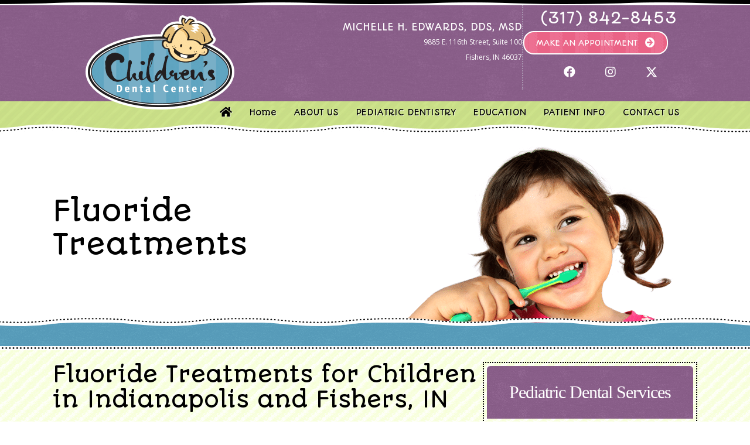

--- FILE ---
content_type: text/html; charset=UTF-8
request_url: https://www.babytoothcenter.com/fluoride-treatments/
body_size: 44600
content:
<!DOCTYPE html>
<html dir="ltr" lang="en-US" prefix="og: https://ogp.me/ns#">
<head>
<meta charset="UTF-8">
<script>
var gform;gform||(document.addEventListener("gform_main_scripts_loaded",function(){gform.scriptsLoaded=!0}),document.addEventListener("gform/theme/scripts_loaded",function(){gform.themeScriptsLoaded=!0}),window.addEventListener("DOMContentLoaded",function(){gform.domLoaded=!0}),gform={domLoaded:!1,scriptsLoaded:!1,themeScriptsLoaded:!1,isFormEditor:()=>"function"==typeof InitializeEditor,callIfLoaded:function(o){return!(!gform.domLoaded||!gform.scriptsLoaded||!gform.themeScriptsLoaded&&!gform.isFormEditor()||(gform.isFormEditor()&&console.warn("The use of gform.initializeOnLoaded() is deprecated in the form editor context and will be removed in Gravity Forms 3.1."),o(),0))},initializeOnLoaded:function(o){gform.callIfLoaded(o)||(document.addEventListener("gform_main_scripts_loaded",()=>{gform.scriptsLoaded=!0,gform.callIfLoaded(o)}),document.addEventListener("gform/theme/scripts_loaded",()=>{gform.themeScriptsLoaded=!0,gform.callIfLoaded(o)}),window.addEventListener("DOMContentLoaded",()=>{gform.domLoaded=!0,gform.callIfLoaded(o)}))},hooks:{action:{},filter:{}},addAction:function(o,r,e,t){gform.addHook("action",o,r,e,t)},addFilter:function(o,r,e,t){gform.addHook("filter",o,r,e,t)},doAction:function(o){gform.doHook("action",o,arguments)},applyFilters:function(o){return gform.doHook("filter",o,arguments)},removeAction:function(o,r){gform.removeHook("action",o,r)},removeFilter:function(o,r,e){gform.removeHook("filter",o,r,e)},addHook:function(o,r,e,t,n){null==gform.hooks[o][r]&&(gform.hooks[o][r]=[]);var d=gform.hooks[o][r];null==n&&(n=r+"_"+d.length),gform.hooks[o][r].push({tag:n,callable:e,priority:t=null==t?10:t})},doHook:function(r,o,e){var t;if(e=Array.prototype.slice.call(e,1),null!=gform.hooks[r][o]&&((o=gform.hooks[r][o]).sort(function(o,r){return o.priority-r.priority}),o.forEach(function(o){"function"!=typeof(t=o.callable)&&(t=window[t]),"action"==r?t.apply(null,e):e[0]=t.apply(null,e)})),"filter"==r)return e[0]},removeHook:function(o,r,t,n){var e;null!=gform.hooks[o][r]&&(e=(e=gform.hooks[o][r]).filter(function(o,r,e){return!!(null!=n&&n!=o.tag||null!=t&&t!=o.priority)}),gform.hooks[o][r]=e)}});
</script>

<meta name="viewport" content="width=device-width, initial-scale=1">
	<link rel="profile" href="https://gmpg.org/xfn/11"> 
	<title>Pediatric Fluoride Treatments at Children’s Dental Center - Kid Friendly Dental Indianapolis, IN</title>
<link data-rocket-prefetch href="https://www.google-analytics.com" rel="dns-prefetch">
<link data-rocket-prefetch href="https://www.googletagmanager.com" rel="dns-prefetch">
<link data-rocket-prefetch href="https://fonts.googleapis.com" rel="dns-prefetch">
<link data-rocket-prefetch href="https://cdn.callrail.com" rel="dns-prefetch">
<link data-rocket-prefetch href="https://embedsocial.com" rel="dns-prefetch">
<link data-rocket-prefetch href="https://js.callrail.com" rel="dns-prefetch">
<link data-rocket-preload as="style" href="https://fonts.googleapis.com/css?family=Open%20Sans%3A400%2C%7CAutour%20One%3A400%2C%7CAutour%20One%3A400%2C700&#038;display=swap" rel="preload">
<link href="https://fonts.googleapis.com/css?family=Open%20Sans%3A400%2C%7CAutour%20One%3A400%2C%7CAutour%20One%3A400%2C700&#038;display=swap" media="print" onload="this.media=&#039;all&#039;" rel="stylesheet">
<noscript data-wpr-hosted-gf-parameters=""><link rel="stylesheet" href="https://fonts.googleapis.com/css?family=Open%20Sans%3A400%2C%7CAutour%20One%3A400%2C%7CAutour%20One%3A400%2C700&#038;display=swap"></noscript><link rel="preload" data-rocket-preload as="image" href="https://www.babytoothcenter.com/wp-content/uploads/bg-stripesfade.gif" fetchpriority="high">
	<style>img:is([sizes="auto" i], [sizes^="auto," i]) { contain-intrinsic-size: 3000px 1500px }</style>
	
		<!-- All in One SEO Pro 4.9.3 - aioseo.com -->
	<meta name="description" content="Fluoride Treatments Fishers, IN at Children&#039;s Dental Center – Gentle, quality dental care for infants, toddlers, and children; valuing prevention, early detection and treatment of dental disease. Strengthening children&#039;s teeth with safe and effective fluoride treatments to prevent decay. Contact us for information at (317) 548-1736" />
	<meta name="robots" content="max-snippet:-1, max-image-preview:large, max-video-preview:-1" />
	<link rel="canonical" href="https://www.babytoothcenter.com/fluoride-treatments/" />
	<meta name="generator" content="All in One SEO Pro (AIOSEO) 4.9.3" />
		<meta property="og:locale" content="en_US" />
		<meta property="og:site_name" content="Baby Tooth |" />
		<meta property="og:type" content="article" />
		<meta property="og:title" content="Pediatric Fluoride Treatments at Children’s Dental Center - Kid Friendly Dental Indianapolis, IN" />
		<meta property="og:description" content="Fluoride Treatments Fishers, IN at Children&#039;s Dental Center – Gentle, quality dental care for infants, toddlers, and children; valuing prevention, early detection and treatment of dental disease. Strengthening children&#039;s teeth with safe and effective fluoride treatments to prevent decay. Contact us for information at (317) 548-1736" />
		<meta property="og:url" content="https://www.babytoothcenter.com/fluoride-treatments/" />
		<meta property="article:published_time" content="2021-04-21T15:26:23+00:00" />
		<meta property="article:modified_time" content="2025-08-06T16:58:56+00:00" />
		<meta name="twitter:card" content="summary" />
		<meta name="twitter:title" content="Pediatric Fluoride Treatments at Children’s Dental Center - Kid Friendly Dental Indianapolis, IN" />
		<meta name="twitter:description" content="Fluoride Treatments Fishers, IN at Children&#039;s Dental Center – Gentle, quality dental care for infants, toddlers, and children; valuing prevention, early detection and treatment of dental disease. Strengthening children&#039;s teeth with safe and effective fluoride treatments to prevent decay. Contact us for information at (317) 548-1736" />
		<script type="application/ld+json" class="aioseo-schema">
			{"@context":"https:\/\/schema.org","@graph":[{"@type":"BreadcrumbList","@id":"https:\/\/www.babytoothcenter.com\/fluoride-treatments\/#breadcrumblist","itemListElement":[{"@type":"ListItem","@id":"https:\/\/www.babytoothcenter.com#listItem","position":1,"name":"Home","item":"https:\/\/www.babytoothcenter.com","nextItem":{"@type":"ListItem","@id":"https:\/\/www.babytoothcenter.com\/fluoride-treatments\/#listItem","name":"Fluoride Treatments"}},{"@type":"ListItem","@id":"https:\/\/www.babytoothcenter.com\/fluoride-treatments\/#listItem","position":2,"name":"Fluoride Treatments","previousItem":{"@type":"ListItem","@id":"https:\/\/www.babytoothcenter.com#listItem","name":"Home"}}]},{"@type":"Organization","@id":"https:\/\/www.babytoothcenter.com\/#organization","name":"Baby Tooth","url":"https:\/\/www.babytoothcenter.com\/"},{"@type":"WebPage","@id":"https:\/\/www.babytoothcenter.com\/fluoride-treatments\/#webpage","url":"https:\/\/www.babytoothcenter.com\/fluoride-treatments\/","name":"Pediatric Fluoride Treatments at Children\u2019s Dental Center - Kid Friendly Dental Indianapolis, IN","description":"Fluoride Treatments Fishers, IN at Children's Dental Center \u2013 Gentle, quality dental care for infants, toddlers, and children; valuing prevention, early detection and treatment of dental disease. Strengthening children's teeth with safe and effective fluoride treatments to prevent decay. Contact us for information at (317) 548-1736","inLanguage":"en-US","isPartOf":{"@id":"https:\/\/www.babytoothcenter.com\/#website"},"breadcrumb":{"@id":"https:\/\/www.babytoothcenter.com\/fluoride-treatments\/#breadcrumblist"},"datePublished":"2021-04-21T15:26:23+00:00","dateModified":"2025-08-06T16:58:56+00:00"},{"@type":"WebSite","@id":"https:\/\/www.babytoothcenter.com\/#website","url":"https:\/\/www.babytoothcenter.com\/","name":"Baby Tooth","inLanguage":"en-US","publisher":{"@id":"https:\/\/www.babytoothcenter.com\/#organization"}}]}
		</script>
		<!-- All in One SEO Pro -->


            <script data-no-defer="1" data-ezscrex="false" data-cfasync="false" data-pagespeed-no-defer data-cookieconsent="ignore">
                var ctPublicFunctions = {"_ajax_nonce":"c4c45dfdce","_rest_nonce":"752bd1245f","_ajax_url":"\/wp-admin\/admin-ajax.php","_rest_url":"https:\/\/www.babytoothcenter.com\/wp-json\/","data__cookies_type":"native","data__ajax_type":"rest","data__bot_detector_enabled":0,"data__frontend_data_log_enabled":1,"cookiePrefix":"","wprocket_detected":true,"host_url":"www.babytoothcenter.com","text__ee_click_to_select":"Click to select the whole data","text__ee_original_email":"The complete one is","text__ee_got_it":"Got it","text__ee_blocked":"Blocked","text__ee_cannot_connect":"Cannot connect","text__ee_cannot_decode":"Can not decode email. Unknown reason","text__ee_email_decoder":"CleanTalk email decoder","text__ee_wait_for_decoding":"The magic is on the way!","text__ee_decoding_process":"Please wait a few seconds while we decode the contact data."}
            </script>
        
            <script data-no-defer="1" data-ezscrex="false" data-cfasync="false" data-pagespeed-no-defer data-cookieconsent="ignore">
                var ctPublic = {"_ajax_nonce":"c4c45dfdce","settings__forms__check_internal":"0","settings__forms__check_external":"0","settings__forms__force_protection":0,"settings__forms__search_test":"1","settings__forms__wc_add_to_cart":"0","settings__data__bot_detector_enabled":0,"settings__sfw__anti_crawler":"0","blog_home":"https:\/\/www.babytoothcenter.com\/","pixel__setting":"0","pixel__enabled":false,"pixel__url":null,"data__email_check_before_post":1,"data__email_check_exist_post":1,"data__cookies_type":"native","data__key_is_ok":true,"data__visible_fields_required":true,"wl_brandname":"Anti-Spam by CleanTalk","wl_brandname_short":"CleanTalk","ct_checkjs_key":"a57078fc5437f43ec51db347500ab4cb7d4b58ab453ada4859569b5553c12b6b","emailEncoderPassKey":"e97f39d864f178ce26d8a8b18989e15e","bot_detector_forms_excluded":"W10=","advancedCacheExists":true,"varnishCacheExists":false,"wc_ajax_add_to_cart":false,"theRealPerson":{"phrases":{"trpHeading":"The Real Person Badge!","trpContent1":"The commenter acts as a real person and verified as not a bot.","trpContent2":" Anti-Spam by CleanTalk","trpContentLearnMore":"Learn more"},"trpContentLink":"https:\/\/cleantalk.org\/help\/the-real-person?utm_id=&amp;utm_term=&amp;utm_source=admin_side&amp;utm_medium=trp_badge&amp;utm_content=trp_badge_link_click&amp;utm_campaign=apbct_links","imgPersonUrl":"https:\/\/www.babytoothcenter.com\/wp-content\/plugins\/cleantalk-spam-protect\/css\/images\/real_user.svg","imgShieldUrl":"https:\/\/www.babytoothcenter.com\/wp-content\/plugins\/cleantalk-spam-protect\/css\/images\/shield.svg"}}
            </script>
        <link rel='dns-prefetch' href='//fonts.googleapis.com' />
<link href='https://fonts.gstatic.com' crossorigin rel='preconnect' />
<link rel="alternate" type="application/rss+xml" title="Baby Tooth &raquo; Feed" href="https://www.babytoothcenter.com/feed/" />
<link rel="alternate" type="application/rss+xml" title="Baby Tooth &raquo; Comments Feed" href="https://www.babytoothcenter.com/comments/feed/" />
<link rel="preload" href="https://www.babytoothcenter.com/wp-content/plugins/bb-plugin/fonts/fontawesome/5.15.4/webfonts/fa-solid-900.woff2" as="font" type="font/woff2" crossorigin="anonymous">
<link rel="preload" href="https://www.babytoothcenter.com/wp-content/plugins/bb-plugin/fonts/fontawesome/5.15.4/webfonts/fa-regular-400.woff2" as="font" type="font/woff2" crossorigin="anonymous">
<link rel="preload" href="https://www.babytoothcenter.com/wp-content/plugins/bb-plugin/fonts/fontawesome/5.15.4/webfonts/fa-brands-400.woff2" as="font" type="font/woff2" crossorigin="anonymous">
<link rel='stylesheet' id='astra-bb-builder-css' href='https://www.babytoothcenter.com/wp-content/themes/astra/assets/css/minified/compatibility/page-builder/bb-plugin.min.css?ver=4.11.17' media='all' />
<link rel='stylesheet' id='astra-theme-css-css' href='https://www.babytoothcenter.com/wp-content/themes/astra/assets/css/minified/style.min.css?ver=4.11.17' media='all' />
<style id='astra-theme-css-inline-css'>
.ast-no-sidebar .entry-content .alignfull {margin-left: calc( -50vw + 50%);margin-right: calc( -50vw + 50%);max-width: 100vw;width: 100vw;}.ast-no-sidebar .entry-content .alignwide {margin-left: calc(-41vw + 50%);margin-right: calc(-41vw + 50%);max-width: unset;width: unset;}.ast-no-sidebar .entry-content .alignfull .alignfull,.ast-no-sidebar .entry-content .alignfull .alignwide,.ast-no-sidebar .entry-content .alignwide .alignfull,.ast-no-sidebar .entry-content .alignwide .alignwide,.ast-no-sidebar .entry-content .wp-block-column .alignfull,.ast-no-sidebar .entry-content .wp-block-column .alignwide{width: 100%;margin-left: auto;margin-right: auto;}.wp-block-gallery,.blocks-gallery-grid {margin: 0;}.wp-block-separator {max-width: 100px;}.wp-block-separator.is-style-wide,.wp-block-separator.is-style-dots {max-width: none;}.entry-content .has-2-columns .wp-block-column:first-child {padding-right: 10px;}.entry-content .has-2-columns .wp-block-column:last-child {padding-left: 10px;}@media (max-width: 782px) {.entry-content .wp-block-columns .wp-block-column {flex-basis: 100%;}.entry-content .has-2-columns .wp-block-column:first-child {padding-right: 0;}.entry-content .has-2-columns .wp-block-column:last-child {padding-left: 0;}}body .entry-content .wp-block-latest-posts {margin-left: 0;}body .entry-content .wp-block-latest-posts li {list-style: none;}.ast-no-sidebar .ast-container .entry-content .wp-block-latest-posts {margin-left: 0;}.ast-header-break-point .entry-content .alignwide {margin-left: auto;margin-right: auto;}.entry-content .blocks-gallery-item img {margin-bottom: auto;}.wp-block-pullquote {border-top: 4px solid #555d66;border-bottom: 4px solid #555d66;color: #40464d;}:root{--ast-post-nav-space:0;--ast-container-default-xlg-padding:6.67em;--ast-container-default-lg-padding:5.67em;--ast-container-default-slg-padding:4.34em;--ast-container-default-md-padding:3.34em;--ast-container-default-sm-padding:6.67em;--ast-container-default-xs-padding:2.4em;--ast-container-default-xxs-padding:1.4em;--ast-code-block-background:#EEEEEE;--ast-comment-inputs-background:#FAFAFA;--ast-normal-container-width:1020px;--ast-narrow-container-width:750px;--ast-blog-title-font-weight:normal;--ast-blog-meta-weight:inherit;--ast-global-color-primary:var(--ast-global-color-5);--ast-global-color-secondary:var(--ast-global-color-4);--ast-global-color-alternate-background:var(--ast-global-color-7);--ast-global-color-subtle-background:var(--ast-global-color-6);--ast-bg-style-guide:#F8FAFC;--ast-shadow-style-guide:0px 0px 4px 0 #00000057;--ast-global-dark-bg-style:#fff;--ast-global-dark-lfs:#fbfbfb;--ast-widget-bg-color:#fafafa;--ast-wc-container-head-bg-color:#fbfbfb;--ast-title-layout-bg:#eeeeee;--ast-search-border-color:#e7e7e7;--ast-lifter-hover-bg:#e6e6e6;--ast-gallery-block-color:#000;--srfm-color-input-label:var(--ast-global-color-2);}html{font-size:100%;}a,.page-title{color:#428bca;}a:hover,a:focus{color:#428bca;}body,button,input,select,textarea,.ast-button,.ast-custom-button{font-family:'Open Sans',sans-serif;font-weight:400;font-size:16px;font-size:1rem;line-height:var(--ast-body-line-height,1.5em);}blockquote{color:#000000;}h1,h2,h3,h4,h5,h6,.entry-content :where(h1,h2,h3,h4,h5,h6),.site-title,.site-title a{font-family:'Autour One',display;font-weight:400;text-transform:none;}.site-title{font-size:35px;font-size:2.1875rem;display:none;}.site-header .site-description{font-size:15px;font-size:0.9375rem;display:none;}.entry-title{font-size:40px;font-size:2.5rem;}.archive .ast-article-post .ast-article-inner,.blog .ast-article-post .ast-article-inner,.archive .ast-article-post .ast-article-inner:hover,.blog .ast-article-post .ast-article-inner:hover{overflow:hidden;}h1,.entry-content :where(h1){font-size:48px;font-size:3rem;font-weight:400;font-family:'Autour One',display;line-height:1.4em;text-transform:none;}h2,.entry-content :where(h2){font-size:36px;font-size:2.25rem;font-weight:400;font-family:'Autour One',display;line-height:1.3em;text-transform:none;}h3,.entry-content :where(h3){font-size:24px;font-size:1.5rem;font-weight:400;font-family:'Autour One',display;line-height:1.3em;text-transform:none;}h4,.entry-content :where(h4){font-size:18px;font-size:1.125rem;line-height:1.2em;font-weight:400;font-family:'Autour One',display;text-transform:none;}h5,.entry-content :where(h5){font-size:14px;font-size:0.875rem;line-height:1.2em;font-weight:400;font-family:'Autour One',display;text-transform:none;}h6,.entry-content :where(h6){font-size:12px;font-size:0.75rem;line-height:1.25em;font-weight:700;font-family:'Autour One',display;text-transform:none;}body,h1,h2,h3,h4,h5,h6,.entry-title a,.entry-content :where(h1,h2,h3,h4,h5,h6){color:#000000;}.tagcloud a:hover,.tagcloud a:focus,.tagcloud a.current-item{color:#ffffff;border-color:#428bca;background-color:#428bca;}input:focus,input[type="text"]:focus,input[type="email"]:focus,input[type="url"]:focus,input[type="password"]:focus,input[type="reset"]:focus,input[type="search"]:focus,textarea:focus{border-color:#428bca;}input[type="radio"]:checked,input[type=reset],input[type="checkbox"]:checked,input[type="checkbox"]:hover:checked,input[type="checkbox"]:focus:checked,input[type=range]::-webkit-slider-thumb{border-color:#428bca;background-color:#428bca;box-shadow:none;}.site-footer a:hover + .post-count,.site-footer a:focus + .post-count{background:#428bca;border-color:#428bca;}.single .nav-links .nav-previous,.single .nav-links .nav-next{color:#428bca;}.entry-meta,.entry-meta *{line-height:1.45;color:#428bca;}.entry-meta a:not(.ast-button):hover,.entry-meta a:not(.ast-button):hover *,.entry-meta a:not(.ast-button):focus,.entry-meta a:not(.ast-button):focus *,.page-links > .page-link,.page-links .page-link:hover,.post-navigation a:hover{color:#428bca;}#cat option,.secondary .calendar_wrap thead a,.secondary .calendar_wrap thead a:visited{color:#428bca;}.secondary .calendar_wrap #today,.ast-progress-val span{background:#428bca;}.secondary a:hover + .post-count,.secondary a:focus + .post-count{background:#428bca;border-color:#428bca;}.calendar_wrap #today > a{color:#ffffff;}.page-links .page-link,.single .post-navigation a{color:#428bca;}.ast-search-menu-icon .search-form button.search-submit{padding:0 4px;}.ast-search-menu-icon form.search-form{padding-right:0;}.ast-header-search .ast-search-menu-icon.ast-dropdown-active .search-form,.ast-header-search .ast-search-menu-icon.ast-dropdown-active .search-field:focus{transition:all 0.2s;}.search-form input.search-field:focus{outline:none;}.widget-title,.widget .wp-block-heading{font-size:22px;font-size:1.375rem;color:#000000;}.single .ast-author-details .author-title{color:#428bca;}.ast-search-menu-icon.slide-search a:focus-visible:focus-visible,.astra-search-icon:focus-visible,#close:focus-visible,a:focus-visible,.ast-menu-toggle:focus-visible,.site .skip-link:focus-visible,.wp-block-loginout input:focus-visible,.wp-block-search.wp-block-search__button-inside .wp-block-search__inside-wrapper,.ast-header-navigation-arrow:focus-visible,.ast-orders-table__row .ast-orders-table__cell:focus-visible,a#ast-apply-coupon:focus-visible,#ast-apply-coupon:focus-visible,#close:focus-visible,.button.search-submit:focus-visible,#search_submit:focus,.normal-search:focus-visible,.ast-header-account-wrap:focus-visible,.astra-cart-drawer-close:focus,.ast-single-variation:focus,.ast-button:focus{outline-style:dotted;outline-color:inherit;outline-width:thin;}input:focus,input[type="text"]:focus,input[type="email"]:focus,input[type="url"]:focus,input[type="password"]:focus,input[type="reset"]:focus,input[type="search"]:focus,input[type="number"]:focus,textarea:focus,.wp-block-search__input:focus,[data-section="section-header-mobile-trigger"] .ast-button-wrap .ast-mobile-menu-trigger-minimal:focus,.ast-mobile-popup-drawer.active .menu-toggle-close:focus,#ast-scroll-top:focus,#coupon_code:focus,#ast-coupon-code:focus{border-style:dotted;border-color:inherit;border-width:thin;}input{outline:none;}.main-header-menu .menu-link,.ast-header-custom-item a{color:#000000;}.main-header-menu .menu-item:hover > .menu-link,.main-header-menu .menu-item:hover > .ast-menu-toggle,.main-header-menu .ast-masthead-custom-menu-items a:hover,.main-header-menu .menu-item.focus > .menu-link,.main-header-menu .menu-item.focus > .ast-menu-toggle,.main-header-menu .current-menu-item > .menu-link,.main-header-menu .current-menu-ancestor > .menu-link,.main-header-menu .current-menu-item > .ast-menu-toggle,.main-header-menu .current-menu-ancestor > .ast-menu-toggle{color:#428bca;}.header-main-layout-3 .ast-main-header-bar-alignment{margin-right:auto;}.header-main-layout-2 .site-header-section-left .ast-site-identity{text-align:left;}.ast-logo-title-inline .site-logo-img{padding-right:1em;}body .ast-oembed-container *{position:absolute;top:0;width:100%;height:100%;left:0;}body .wp-block-embed-pocket-casts .ast-oembed-container *{position:unset;}.ast-header-break-point .ast-mobile-menu-buttons-minimal.menu-toggle{background:transparent;color:#132a4f;}.ast-header-break-point .ast-mobile-menu-buttons-outline.menu-toggle{background:transparent;border:1px solid #132a4f;color:#132a4f;}.ast-header-break-point .ast-mobile-menu-buttons-fill.menu-toggle{background:#132a4f;color:#ffffff;}.ast-single-post-featured-section + article {margin-top: 2em;}.site-content .ast-single-post-featured-section img {width: 100%;overflow: hidden;object-fit: cover;}.site > .ast-single-related-posts-container {margin-top: 0;}@media (min-width: 769px) {.ast-desktop .ast-container--narrow {max-width: var(--ast-narrow-container-width);margin: 0 auto;}}.ast-page-builder-template .hentry {margin: 0;}.ast-page-builder-template .site-content > .ast-container {max-width: 100%;padding: 0;}.ast-page-builder-template .site .site-content #primary {padding: 0;margin: 0;}.ast-page-builder-template .no-results {text-align: center;margin: 4em auto;}.ast-page-builder-template .ast-pagination {padding: 2em;}.ast-page-builder-template .entry-header.ast-no-title.ast-no-thumbnail {margin-top: 0;}.ast-page-builder-template .entry-header.ast-header-without-markup {margin-top: 0;margin-bottom: 0;}.ast-page-builder-template .entry-header.ast-no-title.ast-no-meta {margin-bottom: 0;}.ast-page-builder-template.single .post-navigation {padding-bottom: 2em;}.ast-page-builder-template.single-post .site-content > .ast-container {max-width: 100%;}.ast-page-builder-template .entry-header {margin-top: 4em;margin-left: auto;margin-right: auto;padding-left: 20px;padding-right: 20px;}.single.ast-page-builder-template .entry-header {padding-left: 20px;padding-right: 20px;}.ast-page-builder-template .ast-archive-description {margin: 4em auto 0;padding-left: 20px;padding-right: 20px;}.ast-page-builder-template.ast-no-sidebar .entry-content .alignwide {margin-left: 0;margin-right: 0;}.footer-adv .footer-adv-overlay{border-top-style:solid;border-top-color:#7a7a7a;}.wp-block-buttons.aligncenter{justify-content:center;}@media (max-width:782px){.entry-content .wp-block-columns .wp-block-column{margin-left:0px;}}.wp-block-image.aligncenter{margin-left:auto;margin-right:auto;}.wp-block-table.aligncenter{margin-left:auto;margin-right:auto;}.wp-block-buttons .wp-block-button.is-style-outline .wp-block-button__link.wp-element-button,.ast-outline-button,.wp-block-uagb-buttons-child .uagb-buttons-repeater.ast-outline-button{border-color:#132a4f;border-top-width:2px;border-right-width:2px;border-bottom-width:2px;border-left-width:2px;font-family:'Autour One',display;font-weight:inherit;font-size:13px;font-size:0.8125rem;line-height:1em;border-top-left-radius:2px;border-top-right-radius:2px;border-bottom-right-radius:2px;border-bottom-left-radius:2px;}.wp-block-button .wp-block-button__link.wp-element-button.is-style-outline:not(.has-background),.wp-block-button.is-style-outline>.wp-block-button__link.wp-element-button:not(.has-background),.ast-outline-button{background-color:#132a4f;}.entry-content[data-ast-blocks-layout] > figure{margin-bottom:1em;}@media (max-width:768px){.ast-left-sidebar #content > .ast-container{display:flex;flex-direction:column-reverse;width:100%;}.ast-separate-container .ast-article-post,.ast-separate-container .ast-article-single{padding:1.5em 2.14em;}.ast-author-box img.avatar{margin:20px 0 0 0;}}@media (min-width:769px){.ast-separate-container.ast-right-sidebar #primary,.ast-separate-container.ast-left-sidebar #primary{border:0;}.search-no-results.ast-separate-container #primary{margin-bottom:4em;}}.menu-toggle,button,.ast-button,.ast-custom-button,.button,input#submit,input[type="button"],input[type="submit"],input[type="reset"]{color:#ffffff;border-color:#132a4f;background-color:#132a4f;border-top-left-radius:2px;border-top-right-radius:2px;border-bottom-right-radius:2px;border-bottom-left-radius:2px;padding-top:10px;padding-right:40px;padding-bottom:10px;padding-left:40px;font-family:'Autour One',display;font-weight:inherit;font-size:13px;font-size:0.8125rem;text-transform:uppercase;}button:focus,.menu-toggle:hover,button:hover,.ast-button:hover,.ast-custom-button:hover .button:hover,.ast-custom-button:hover,input[type=reset]:hover,input[type=reset]:focus,input#submit:hover,input#submit:focus,input[type="button"]:hover,input[type="button"]:focus,input[type="submit"]:hover,input[type="submit"]:focus{color:#ffffff;background-color:#428bca;border-color:#428bca;}@media (max-width:768px){.ast-mobile-header-stack .main-header-bar .ast-search-menu-icon{display:inline-block;}.ast-header-break-point.ast-header-custom-item-outside .ast-mobile-header-stack .main-header-bar .ast-search-icon{margin:0;}.ast-comment-avatar-wrap img{max-width:2.5em;}.ast-comment-meta{padding:0 1.8888em 1.3333em;}.ast-separate-container .ast-comment-list li.depth-1{padding:1.5em 2.14em;}.ast-separate-container .comment-respond{padding:2em 2.14em;}}@media (min-width:544px){.ast-container{max-width:100%;}}@media (max-width:544px){.ast-separate-container .ast-article-post,.ast-separate-container .ast-article-single,.ast-separate-container .comments-title,.ast-separate-container .ast-archive-description{padding:1.5em 1em;}.ast-separate-container #content .ast-container{padding-left:0.54em;padding-right:0.54em;}.ast-separate-container .ast-comment-list .bypostauthor{padding:.5em;}.ast-search-menu-icon.ast-dropdown-active .search-field{width:170px;}.site-branding img,.site-header .site-logo-img .custom-logo-link img{max-width:100%;}} #ast-mobile-header .ast-site-header-cart-li a{pointer-events:none;}@media (min-width:545px){.ast-page-builder-template .comments-area,.single.ast-page-builder-template .entry-header,.single.ast-page-builder-template .post-navigation,.single.ast-page-builder-template .ast-single-related-posts-container{max-width:1060px;margin-left:auto;margin-right:auto;}}body,.ast-separate-container{background-color:#ffffff;}.ast-no-sidebar.ast-separate-container .entry-content .alignfull {margin-left: -6.67em;margin-right: -6.67em;width: auto;}@media (max-width: 1200px) {.ast-no-sidebar.ast-separate-container .entry-content .alignfull {margin-left: -2.4em;margin-right: -2.4em;}}@media (max-width: 768px) {.ast-no-sidebar.ast-separate-container .entry-content .alignfull {margin-left: -2.14em;margin-right: -2.14em;}}@media (max-width: 544px) {.ast-no-sidebar.ast-separate-container .entry-content .alignfull {margin-left: -1em;margin-right: -1em;}}.ast-no-sidebar.ast-separate-container .entry-content .alignwide {margin-left: -20px;margin-right: -20px;}.ast-no-sidebar.ast-separate-container .entry-content .wp-block-column .alignfull,.ast-no-sidebar.ast-separate-container .entry-content .wp-block-column .alignwide {margin-left: auto;margin-right: auto;width: 100%;}@media (max-width:768px){.widget-title{font-size:20px;font-size:1.4285714285714rem;}body,button,input,select,textarea,.ast-button,.ast-custom-button{font-size:14px;font-size:0.875rem;}#secondary,#secondary button,#secondary input,#secondary select,#secondary textarea{font-size:14px;font-size:0.875rem;}.site-title{display:none;}.site-header .site-description{display:none;}h1,.entry-content :where(h1){font-size:38px;}h2,.entry-content :where(h2){font-size:36px;}h3,.entry-content :where(h3){font-size:20px;}}@media (max-width:544px){.widget-title{font-size:20px;font-size:1.4285714285714rem;}body,button,input,select,textarea,.ast-button,.ast-custom-button{font-size:14px;font-size:0.875rem;}#secondary,#secondary button,#secondary input,#secondary select,#secondary textarea{font-size:14px;font-size:0.875rem;}.site-title{display:none;}.site-header .site-description{display:none;}h1,.entry-content :where(h1){font-size:38px;}h2,.entry-content :where(h2){font-size:36px;}h3,.entry-content :where(h3){font-size:20px;}}@media (max-width:544px){html{font-size:100%;}}@media (min-width:769px){.ast-container{max-width:1060px;}}@font-face {font-family: "Astra";src: url(https://www.babytoothcenter.com/wp-content/themes/astra/assets/fonts/astra.woff) format("woff"),url(https://www.babytoothcenter.com/wp-content/themes/astra/assets/fonts/astra.ttf) format("truetype"),url(https://www.babytoothcenter.com/wp-content/themes/astra/assets/fonts/astra.svg#astra) format("svg");font-weight: normal;font-style: normal;font-display: fallback;}@media (max-width:921px) {.main-header-bar .main-header-bar-navigation{display:none;}}.ast-desktop .main-header-menu.submenu-with-border .sub-menu{border-top-width:2px;border-style:solid;}.ast-desktop .main-header-menu.submenu-with-border .sub-menu .sub-menu{top:-2px;}.ast-desktop .main-header-menu.submenu-with-border .sub-menu .menu-link,.ast-desktop .main-header-menu.submenu-with-border .children .menu-link{border-bottom-width:0px;border-style:solid;border-color:#eaeaea;}@media (min-width:769px){.main-header-menu .sub-menu .menu-item.ast-left-align-sub-menu:hover > .sub-menu,.main-header-menu .sub-menu .menu-item.ast-left-align-sub-menu.focus > .sub-menu{margin-left:-0px;}}.ast-small-footer{border-top-style:solid;border-top-width:1px;border-top-color:#7a7a7a;}.ast-small-footer-wrap{text-align:center;}.site .comments-area{padding-bottom:3em;}.ast-header-break-point.ast-header-custom-item-inside .main-header-bar .main-header-bar-navigation .ast-search-icon {display: none;}.ast-header-break-point.ast-header-custom-item-inside .main-header-bar .ast-search-menu-icon .search-form {padding: 0;display: block;overflow: hidden;}.ast-header-break-point .ast-header-custom-item .widget:last-child {margin-bottom: 1em;}.ast-header-custom-item .widget {margin: 0.5em;display: inline-block;vertical-align: middle;}.ast-header-custom-item .widget p {margin-bottom: 0;}.ast-header-custom-item .widget li {width: auto;}.ast-header-custom-item-inside .button-custom-menu-item .menu-link {display: none;}.ast-header-custom-item-inside.ast-header-break-point .button-custom-menu-item .ast-custom-button-link {display: none;}.ast-header-custom-item-inside.ast-header-break-point .button-custom-menu-item .menu-link {display: block;}.ast-header-break-point.ast-header-custom-item-outside .main-header-bar .ast-search-icon {margin-right: 1em;}.ast-header-break-point.ast-header-custom-item-inside .main-header-bar .ast-search-menu-icon .search-field,.ast-header-break-point.ast-header-custom-item-inside .main-header-bar .ast-search-menu-icon.ast-inline-search .search-field {width: 100%;padding-right: 5.5em;}.ast-header-break-point.ast-header-custom-item-inside .main-header-bar .ast-search-menu-icon .search-submit {display: block;position: absolute;height: 100%;top: 0;right: 0;padding: 0 1em;border-radius: 0;}.ast-header-break-point .ast-header-custom-item .ast-masthead-custom-menu-items {padding-left: 20px;padding-right: 20px;margin-bottom: 1em;margin-top: 1em;}.ast-header-custom-item-inside.ast-header-break-point .button-custom-menu-item {padding-left: 0;padding-right: 0;margin-top: 0;margin-bottom: 0;}.astra-icon-down_arrow::after {content: "\e900";font-family: Astra;}.astra-icon-close::after {content: "\e5cd";font-family: Astra;}.astra-icon-drag_handle::after {content: "\e25d";font-family: Astra;}.astra-icon-format_align_justify::after {content: "\e235";font-family: Astra;}.astra-icon-menu::after {content: "\e5d2";font-family: Astra;}.astra-icon-reorder::after {content: "\e8fe";font-family: Astra;}.astra-icon-search::after {content: "\e8b6";font-family: Astra;}.astra-icon-zoom_in::after {content: "\e56b";font-family: Astra;}.astra-icon-check-circle::after {content: "\e901";font-family: Astra;}.astra-icon-shopping-cart::after {content: "\f07a";font-family: Astra;}.astra-icon-shopping-bag::after {content: "\f290";font-family: Astra;}.astra-icon-shopping-basket::after {content: "\f291";font-family: Astra;}.astra-icon-circle-o::after {content: "\e903";font-family: Astra;}.astra-icon-certificate::after {content: "\e902";font-family: Astra;}blockquote {padding: 1.2em;}:root .has-ast-global-color-0-color{color:var(--ast-global-color-0);}:root .has-ast-global-color-0-background-color{background-color:var(--ast-global-color-0);}:root .wp-block-button .has-ast-global-color-0-color{color:var(--ast-global-color-0);}:root .wp-block-button .has-ast-global-color-0-background-color{background-color:var(--ast-global-color-0);}:root .has-ast-global-color-1-color{color:var(--ast-global-color-1);}:root .has-ast-global-color-1-background-color{background-color:var(--ast-global-color-1);}:root .wp-block-button .has-ast-global-color-1-color{color:var(--ast-global-color-1);}:root .wp-block-button .has-ast-global-color-1-background-color{background-color:var(--ast-global-color-1);}:root .has-ast-global-color-2-color{color:var(--ast-global-color-2);}:root .has-ast-global-color-2-background-color{background-color:var(--ast-global-color-2);}:root .wp-block-button .has-ast-global-color-2-color{color:var(--ast-global-color-2);}:root .wp-block-button .has-ast-global-color-2-background-color{background-color:var(--ast-global-color-2);}:root .has-ast-global-color-3-color{color:var(--ast-global-color-3);}:root .has-ast-global-color-3-background-color{background-color:var(--ast-global-color-3);}:root .wp-block-button .has-ast-global-color-3-color{color:var(--ast-global-color-3);}:root .wp-block-button .has-ast-global-color-3-background-color{background-color:var(--ast-global-color-3);}:root .has-ast-global-color-4-color{color:var(--ast-global-color-4);}:root .has-ast-global-color-4-background-color{background-color:var(--ast-global-color-4);}:root .wp-block-button .has-ast-global-color-4-color{color:var(--ast-global-color-4);}:root .wp-block-button .has-ast-global-color-4-background-color{background-color:var(--ast-global-color-4);}:root .has-ast-global-color-5-color{color:var(--ast-global-color-5);}:root .has-ast-global-color-5-background-color{background-color:var(--ast-global-color-5);}:root .wp-block-button .has-ast-global-color-5-color{color:var(--ast-global-color-5);}:root .wp-block-button .has-ast-global-color-5-background-color{background-color:var(--ast-global-color-5);}:root .has-ast-global-color-6-color{color:var(--ast-global-color-6);}:root .has-ast-global-color-6-background-color{background-color:var(--ast-global-color-6);}:root .wp-block-button .has-ast-global-color-6-color{color:var(--ast-global-color-6);}:root .wp-block-button .has-ast-global-color-6-background-color{background-color:var(--ast-global-color-6);}:root .has-ast-global-color-7-color{color:var(--ast-global-color-7);}:root .has-ast-global-color-7-background-color{background-color:var(--ast-global-color-7);}:root .wp-block-button .has-ast-global-color-7-color{color:var(--ast-global-color-7);}:root .wp-block-button .has-ast-global-color-7-background-color{background-color:var(--ast-global-color-7);}:root .has-ast-global-color-8-color{color:var(--ast-global-color-8);}:root .has-ast-global-color-8-background-color{background-color:var(--ast-global-color-8);}:root .wp-block-button .has-ast-global-color-8-color{color:var(--ast-global-color-8);}:root .wp-block-button .has-ast-global-color-8-background-color{background-color:var(--ast-global-color-8);}:root{--ast-global-color-0:#0170B9;--ast-global-color-1:#3a3a3a;--ast-global-color-2:#3a3a3a;--ast-global-color-3:#4B4F58;--ast-global-color-4:#F5F5F5;--ast-global-color-5:#FFFFFF;--ast-global-color-6:#E5E5E5;--ast-global-color-7:#424242;--ast-global-color-8:#000000;}:root {--ast-border-color : #dddddd;}.ast-single-entry-banner {-js-display: flex;display: flex;flex-direction: column;justify-content: center;text-align: center;position: relative;background: var(--ast-title-layout-bg);}.ast-single-entry-banner[data-banner-layout="layout-1"] {max-width: 1020px;background: inherit;padding: 20px 0;}.ast-single-entry-banner[data-banner-width-type="custom"] {margin: 0 auto;width: 100%;}.ast-single-entry-banner + .site-content .entry-header {margin-bottom: 0;}.site .ast-author-avatar {--ast-author-avatar-size: ;}a.ast-underline-text {text-decoration: underline;}.ast-container > .ast-terms-link {position: relative;display: block;}a.ast-button.ast-badge-tax {padding: 4px 8px;border-radius: 3px;font-size: inherit;}header.entry-header{text-align:left;}header.entry-header .entry-title{font-size:30px;font-size:1.875rem;}header.entry-header > *:not(:last-child){margin-bottom:10px;}@media (max-width:768px){header.entry-header{text-align:left;}}@media (max-width:544px){header.entry-header{text-align:left;}}.ast-archive-entry-banner {-js-display: flex;display: flex;flex-direction: column;justify-content: center;text-align: center;position: relative;background: var(--ast-title-layout-bg);}.ast-archive-entry-banner[data-banner-width-type="custom"] {margin: 0 auto;width: 100%;}.ast-archive-entry-banner[data-banner-layout="layout-1"] {background: inherit;padding: 20px 0;text-align: left;}body.archive .ast-archive-description{max-width:1020px;width:100%;text-align:left;padding-top:3em;padding-right:3em;padding-bottom:3em;padding-left:3em;}body.archive .ast-archive-description .ast-archive-title,body.archive .ast-archive-description .ast-archive-title *{font-size:40px;font-size:2.5rem;}body.archive .ast-archive-description > *:not(:last-child){margin-bottom:10px;}@media (max-width:768px){body.archive .ast-archive-description{text-align:left;}}@media (max-width:544px){body.archive .ast-archive-description{text-align:left;}}.ast-breadcrumbs .trail-browse,.ast-breadcrumbs .trail-items,.ast-breadcrumbs .trail-items li{display:inline-block;margin:0;padding:0;border:none;background:inherit;text-indent:0;text-decoration:none;}.ast-breadcrumbs .trail-browse{font-size:inherit;font-style:inherit;font-weight:inherit;color:inherit;}.ast-breadcrumbs .trail-items{list-style:none;}.trail-items li::after{padding:0 0.3em;content:"\00bb";}.trail-items li:last-of-type::after{display:none;}h1,h2,h3,h4,h5,h6,.entry-content :where(h1,h2,h3,h4,h5,h6){color:var(--ast-global-color-2);}.fl-row-content-wrap [CLASS*="ast-width-"] {width:100%;}body.fl-theme-builder-header.fl-theme-builder-part.fl-theme-builder-part-part #page{display:block;}.ast-header-break-point .main-header-bar{border-bottom-width:1px;}@media (min-width:769px){.main-header-bar{border-bottom-width:1px;}}.main-header-menu .menu-item,#astra-footer-menu .menu-item,.main-header-bar .ast-masthead-custom-menu-items{-js-display:flex;display:flex;-webkit-box-pack:center;-webkit-justify-content:center;-moz-box-pack:center;-ms-flex-pack:center;justify-content:center;-webkit-box-orient:vertical;-webkit-box-direction:normal;-webkit-flex-direction:column;-moz-box-orient:vertical;-moz-box-direction:normal;-ms-flex-direction:column;flex-direction:column;}.main-header-menu > .menu-item > .menu-link,#astra-footer-menu > .menu-item > .menu-link{height:100%;-webkit-box-align:center;-webkit-align-items:center;-moz-box-align:center;-ms-flex-align:center;align-items:center;-js-display:flex;display:flex;}.ast-primary-menu-disabled .main-header-bar .ast-masthead-custom-menu-items{flex:unset;}.header-main-layout-1 .ast-flex.main-header-container,.header-main-layout-3 .ast-flex.main-header-container{-webkit-align-content:center;-ms-flex-line-pack:center;align-content:center;-webkit-box-align:center;-webkit-align-items:center;-moz-box-align:center;-ms-flex-align:center;align-items:center;}.main-header-menu .sub-menu .menu-item.menu-item-has-children > .menu-link:after{position:absolute;right:1em;top:50%;transform:translate(0,-50%) rotate(270deg);}.ast-header-break-point .main-header-bar .main-header-bar-navigation .page_item_has_children > .ast-menu-toggle::before,.ast-header-break-point .main-header-bar .main-header-bar-navigation .menu-item-has-children > .ast-menu-toggle::before,.ast-mobile-popup-drawer .main-header-bar-navigation .menu-item-has-children>.ast-menu-toggle::before,.ast-header-break-point .ast-mobile-header-wrap .main-header-bar-navigation .menu-item-has-children > .ast-menu-toggle::before{font-weight:bold;content:"\e900";font-family:Astra;text-decoration:inherit;display:inline-block;}.ast-header-break-point .main-navigation ul.sub-menu .menu-item .menu-link:before{content:"\e900";font-family:Astra;font-size:.65em;text-decoration:inherit;display:inline-block;transform:translate(0,-2px) rotateZ(270deg);margin-right:5px;}.widget_search .search-form:after{font-family:Astra;font-size:1.2em;font-weight:normal;content:"\e8b6";position:absolute;top:50%;right:15px;transform:translate(0,-50%);}.astra-search-icon::before{content:"\e8b6";font-family:Astra;font-style:normal;font-weight:normal;text-decoration:inherit;text-align:center;-webkit-font-smoothing:antialiased;-moz-osx-font-smoothing:grayscale;z-index:3;}.main-header-bar .main-header-bar-navigation .page_item_has_children > a:after,.main-header-bar .main-header-bar-navigation .menu-item-has-children > a:after,.menu-item-has-children .ast-header-navigation-arrow:after{content:"\e900";display:inline-block;font-family:Astra;font-size:.6rem;font-weight:bold;text-rendering:auto;-webkit-font-smoothing:antialiased;-moz-osx-font-smoothing:grayscale;margin-left:10px;line-height:normal;}.menu-item-has-children .sub-menu .ast-header-navigation-arrow:after{margin-left:0;}.ast-mobile-popup-drawer .main-header-bar-navigation .ast-submenu-expanded>.ast-menu-toggle::before{transform:rotateX(180deg);}.ast-header-break-point .main-header-bar-navigation .menu-item-has-children > .menu-link:after{display:none;}@media (min-width:769px){.ast-builder-menu .main-navigation > ul > li:last-child a{margin-right:0;}}.ast-separate-container .ast-article-inner{background-color:#ffffff;}.ast-separate-container .ast-article-single:not(.ast-related-post),.ast-separate-container .error-404,.ast-separate-container .no-results,.single.ast-separate-container.ast-author-meta,.ast-separate-container .related-posts-title-wrapper,.ast-separate-container .comments-count-wrapper,.ast-box-layout.ast-plain-container .site-content,.ast-padded-layout.ast-plain-container .site-content,.ast-separate-container .ast-archive-description,.ast-separate-container .comments-area .comment-respond,.ast-separate-container .comments-area .ast-comment-list li,.ast-separate-container .comments-area .comments-title{background-color:#ffffff;}.ast-separate-container.ast-two-container #secondary .widget{background-color:#ffffff;}.ast-desktop .astra-menu-animation-slide-up>.menu-item>.astra-full-megamenu-wrapper,.ast-desktop .astra-menu-animation-slide-up>.menu-item>.sub-menu,.ast-desktop .astra-menu-animation-slide-up>.menu-item>.sub-menu .sub-menu{opacity:0;visibility:hidden;transform:translateY(.5em);transition:visibility .2s ease,transform .2s ease}.ast-desktop .astra-menu-animation-slide-up>.menu-item .menu-item.focus>.sub-menu,.ast-desktop .astra-menu-animation-slide-up>.menu-item .menu-item:hover>.sub-menu,.ast-desktop .astra-menu-animation-slide-up>.menu-item.focus>.astra-full-megamenu-wrapper,.ast-desktop .astra-menu-animation-slide-up>.menu-item.focus>.sub-menu,.ast-desktop .astra-menu-animation-slide-up>.menu-item:hover>.astra-full-megamenu-wrapper,.ast-desktop .astra-menu-animation-slide-up>.menu-item:hover>.sub-menu{opacity:1;visibility:visible;transform:translateY(0);transition:opacity .2s ease,visibility .2s ease,transform .2s ease}.ast-desktop .astra-menu-animation-slide-up>.full-width-mega.menu-item.focus>.astra-full-megamenu-wrapper,.ast-desktop .astra-menu-animation-slide-up>.full-width-mega.menu-item:hover>.astra-full-megamenu-wrapper{-js-display:flex;display:flex}.ast-desktop .astra-menu-animation-slide-down>.menu-item>.astra-full-megamenu-wrapper,.ast-desktop .astra-menu-animation-slide-down>.menu-item>.sub-menu,.ast-desktop .astra-menu-animation-slide-down>.menu-item>.sub-menu .sub-menu{opacity:0;visibility:hidden;transform:translateY(-.5em);transition:visibility .2s ease,transform .2s ease}.ast-desktop .astra-menu-animation-slide-down>.menu-item .menu-item.focus>.sub-menu,.ast-desktop .astra-menu-animation-slide-down>.menu-item .menu-item:hover>.sub-menu,.ast-desktop .astra-menu-animation-slide-down>.menu-item.focus>.astra-full-megamenu-wrapper,.ast-desktop .astra-menu-animation-slide-down>.menu-item.focus>.sub-menu,.ast-desktop .astra-menu-animation-slide-down>.menu-item:hover>.astra-full-megamenu-wrapper,.ast-desktop .astra-menu-animation-slide-down>.menu-item:hover>.sub-menu{opacity:1;visibility:visible;transform:translateY(0);transition:opacity .2s ease,visibility .2s ease,transform .2s ease}.ast-desktop .astra-menu-animation-slide-down>.full-width-mega.menu-item.focus>.astra-full-megamenu-wrapper,.ast-desktop .astra-menu-animation-slide-down>.full-width-mega.menu-item:hover>.astra-full-megamenu-wrapper{-js-display:flex;display:flex}.ast-desktop .astra-menu-animation-fade>.menu-item>.astra-full-megamenu-wrapper,.ast-desktop .astra-menu-animation-fade>.menu-item>.sub-menu,.ast-desktop .astra-menu-animation-fade>.menu-item>.sub-menu .sub-menu{opacity:0;visibility:hidden;transition:opacity ease-in-out .3s}.ast-desktop .astra-menu-animation-fade>.menu-item .menu-item.focus>.sub-menu,.ast-desktop .astra-menu-animation-fade>.menu-item .menu-item:hover>.sub-menu,.ast-desktop .astra-menu-animation-fade>.menu-item.focus>.astra-full-megamenu-wrapper,.ast-desktop .astra-menu-animation-fade>.menu-item.focus>.sub-menu,.ast-desktop .astra-menu-animation-fade>.menu-item:hover>.astra-full-megamenu-wrapper,.ast-desktop .astra-menu-animation-fade>.menu-item:hover>.sub-menu{opacity:1;visibility:visible;transition:opacity ease-in-out .3s}.ast-desktop .astra-menu-animation-fade>.full-width-mega.menu-item.focus>.astra-full-megamenu-wrapper,.ast-desktop .astra-menu-animation-fade>.full-width-mega.menu-item:hover>.astra-full-megamenu-wrapper{-js-display:flex;display:flex}.ast-desktop .menu-item.ast-menu-hover>.sub-menu.toggled-on{opacity:1;visibility:visible}
</style>

<style id='wp-emoji-styles-inline-css'>

	img.wp-smiley, img.emoji {
		display: inline !important;
		border: none !important;
		box-shadow: none !important;
		height: 1em !important;
		width: 1em !important;
		margin: 0 0.07em !important;
		vertical-align: -0.1em !important;
		background: none !important;
		padding: 0 !important;
	}
</style>
<link rel='stylesheet' id='wp-block-library-css' href='https://www.babytoothcenter.com/wp-includes/css/dist/block-library/style.min.css?ver=6.8.3' media='all' />
<link data-minify="1" rel='stylesheet' id='aioseo/css/src/vue/standalone/blocks/table-of-contents/global.scss-css' href='https://www.babytoothcenter.com/wp-content/cache/min/1/wp-content/plugins/all-in-one-seo-pack-pro/dist/Pro/assets/css/table-of-contents/global.e90f6d47.css?ver=1768939611' media='all' />
<link data-minify="1" rel='stylesheet' id='aioseo/css/src/vue/standalone/blocks/pro/recipe/global.scss-css' href='https://www.babytoothcenter.com/wp-content/cache/min/1/wp-content/plugins/all-in-one-seo-pack-pro/dist/Pro/assets/css/recipe/global.67a3275f.css?ver=1768939611' media='all' />
<link data-minify="1" rel='stylesheet' id='aioseo/css/src/vue/standalone/blocks/pro/product/global.scss-css' href='https://www.babytoothcenter.com/wp-content/cache/min/1/wp-content/plugins/all-in-one-seo-pack-pro/dist/Pro/assets/css/product/global.61066cfb.css?ver=1768939611' media='all' />
<style id='global-styles-inline-css'>
:root{--wp--preset--aspect-ratio--square: 1;--wp--preset--aspect-ratio--4-3: 4/3;--wp--preset--aspect-ratio--3-4: 3/4;--wp--preset--aspect-ratio--3-2: 3/2;--wp--preset--aspect-ratio--2-3: 2/3;--wp--preset--aspect-ratio--16-9: 16/9;--wp--preset--aspect-ratio--9-16: 9/16;--wp--preset--color--black: #000000;--wp--preset--color--cyan-bluish-gray: #abb8c3;--wp--preset--color--white: #ffffff;--wp--preset--color--pale-pink: #f78da7;--wp--preset--color--vivid-red: #cf2e2e;--wp--preset--color--luminous-vivid-orange: #ff6900;--wp--preset--color--luminous-vivid-amber: #fcb900;--wp--preset--color--light-green-cyan: #7bdcb5;--wp--preset--color--vivid-green-cyan: #00d084;--wp--preset--color--pale-cyan-blue: #8ed1fc;--wp--preset--color--vivid-cyan-blue: #0693e3;--wp--preset--color--vivid-purple: #9b51e0;--wp--preset--color--ast-global-color-0: var(--ast-global-color-0);--wp--preset--color--ast-global-color-1: var(--ast-global-color-1);--wp--preset--color--ast-global-color-2: var(--ast-global-color-2);--wp--preset--color--ast-global-color-3: var(--ast-global-color-3);--wp--preset--color--ast-global-color-4: var(--ast-global-color-4);--wp--preset--color--ast-global-color-5: var(--ast-global-color-5);--wp--preset--color--ast-global-color-6: var(--ast-global-color-6);--wp--preset--color--ast-global-color-7: var(--ast-global-color-7);--wp--preset--color--ast-global-color-8: var(--ast-global-color-8);--wp--preset--gradient--vivid-cyan-blue-to-vivid-purple: linear-gradient(135deg,rgba(6,147,227,1) 0%,rgb(155,81,224) 100%);--wp--preset--gradient--light-green-cyan-to-vivid-green-cyan: linear-gradient(135deg,rgb(122,220,180) 0%,rgb(0,208,130) 100%);--wp--preset--gradient--luminous-vivid-amber-to-luminous-vivid-orange: linear-gradient(135deg,rgba(252,185,0,1) 0%,rgba(255,105,0,1) 100%);--wp--preset--gradient--luminous-vivid-orange-to-vivid-red: linear-gradient(135deg,rgba(255,105,0,1) 0%,rgb(207,46,46) 100%);--wp--preset--gradient--very-light-gray-to-cyan-bluish-gray: linear-gradient(135deg,rgb(238,238,238) 0%,rgb(169,184,195) 100%);--wp--preset--gradient--cool-to-warm-spectrum: linear-gradient(135deg,rgb(74,234,220) 0%,rgb(151,120,209) 20%,rgb(207,42,186) 40%,rgb(238,44,130) 60%,rgb(251,105,98) 80%,rgb(254,248,76) 100%);--wp--preset--gradient--blush-light-purple: linear-gradient(135deg,rgb(255,206,236) 0%,rgb(152,150,240) 100%);--wp--preset--gradient--blush-bordeaux: linear-gradient(135deg,rgb(254,205,165) 0%,rgb(254,45,45) 50%,rgb(107,0,62) 100%);--wp--preset--gradient--luminous-dusk: linear-gradient(135deg,rgb(255,203,112) 0%,rgb(199,81,192) 50%,rgb(65,88,208) 100%);--wp--preset--gradient--pale-ocean: linear-gradient(135deg,rgb(255,245,203) 0%,rgb(182,227,212) 50%,rgb(51,167,181) 100%);--wp--preset--gradient--electric-grass: linear-gradient(135deg,rgb(202,248,128) 0%,rgb(113,206,126) 100%);--wp--preset--gradient--midnight: linear-gradient(135deg,rgb(2,3,129) 0%,rgb(40,116,252) 100%);--wp--preset--font-size--small: 13px;--wp--preset--font-size--medium: 20px;--wp--preset--font-size--large: 36px;--wp--preset--font-size--x-large: 42px;--wp--preset--spacing--20: 0.44rem;--wp--preset--spacing--30: 0.67rem;--wp--preset--spacing--40: 1rem;--wp--preset--spacing--50: 1.5rem;--wp--preset--spacing--60: 2.25rem;--wp--preset--spacing--70: 3.38rem;--wp--preset--spacing--80: 5.06rem;--wp--preset--shadow--natural: 6px 6px 9px rgba(0, 0, 0, 0.2);--wp--preset--shadow--deep: 12px 12px 50px rgba(0, 0, 0, 0.4);--wp--preset--shadow--sharp: 6px 6px 0px rgba(0, 0, 0, 0.2);--wp--preset--shadow--outlined: 6px 6px 0px -3px rgba(255, 255, 255, 1), 6px 6px rgba(0, 0, 0, 1);--wp--preset--shadow--crisp: 6px 6px 0px rgba(0, 0, 0, 1);}:root { --wp--style--global--content-size: var(--wp--custom--ast-content-width-size);--wp--style--global--wide-size: var(--wp--custom--ast-wide-width-size); }:where(body) { margin: 0; }.wp-site-blocks > .alignleft { float: left; margin-right: 2em; }.wp-site-blocks > .alignright { float: right; margin-left: 2em; }.wp-site-blocks > .aligncenter { justify-content: center; margin-left: auto; margin-right: auto; }:where(.wp-site-blocks) > * { margin-block-start: 24px; margin-block-end: 0; }:where(.wp-site-blocks) > :first-child { margin-block-start: 0; }:where(.wp-site-blocks) > :last-child { margin-block-end: 0; }:root { --wp--style--block-gap: 24px; }:root :where(.is-layout-flow) > :first-child{margin-block-start: 0;}:root :where(.is-layout-flow) > :last-child{margin-block-end: 0;}:root :where(.is-layout-flow) > *{margin-block-start: 24px;margin-block-end: 0;}:root :where(.is-layout-constrained) > :first-child{margin-block-start: 0;}:root :where(.is-layout-constrained) > :last-child{margin-block-end: 0;}:root :where(.is-layout-constrained) > *{margin-block-start: 24px;margin-block-end: 0;}:root :where(.is-layout-flex){gap: 24px;}:root :where(.is-layout-grid){gap: 24px;}.is-layout-flow > .alignleft{float: left;margin-inline-start: 0;margin-inline-end: 2em;}.is-layout-flow > .alignright{float: right;margin-inline-start: 2em;margin-inline-end: 0;}.is-layout-flow > .aligncenter{margin-left: auto !important;margin-right: auto !important;}.is-layout-constrained > .alignleft{float: left;margin-inline-start: 0;margin-inline-end: 2em;}.is-layout-constrained > .alignright{float: right;margin-inline-start: 2em;margin-inline-end: 0;}.is-layout-constrained > .aligncenter{margin-left: auto !important;margin-right: auto !important;}.is-layout-constrained > :where(:not(.alignleft):not(.alignright):not(.alignfull)){max-width: var(--wp--style--global--content-size);margin-left: auto !important;margin-right: auto !important;}.is-layout-constrained > .alignwide{max-width: var(--wp--style--global--wide-size);}body .is-layout-flex{display: flex;}.is-layout-flex{flex-wrap: wrap;align-items: center;}.is-layout-flex > :is(*, div){margin: 0;}body .is-layout-grid{display: grid;}.is-layout-grid > :is(*, div){margin: 0;}body{padding-top: 0px;padding-right: 0px;padding-bottom: 0px;padding-left: 0px;}a:where(:not(.wp-element-button)){text-decoration: none;}:root :where(.wp-element-button, .wp-block-button__link){background-color: #32373c;border-width: 0;color: #fff;font-family: inherit;font-size: inherit;line-height: inherit;padding: calc(0.667em + 2px) calc(1.333em + 2px);text-decoration: none;}.has-black-color{color: var(--wp--preset--color--black) !important;}.has-cyan-bluish-gray-color{color: var(--wp--preset--color--cyan-bluish-gray) !important;}.has-white-color{color: var(--wp--preset--color--white) !important;}.has-pale-pink-color{color: var(--wp--preset--color--pale-pink) !important;}.has-vivid-red-color{color: var(--wp--preset--color--vivid-red) !important;}.has-luminous-vivid-orange-color{color: var(--wp--preset--color--luminous-vivid-orange) !important;}.has-luminous-vivid-amber-color{color: var(--wp--preset--color--luminous-vivid-amber) !important;}.has-light-green-cyan-color{color: var(--wp--preset--color--light-green-cyan) !important;}.has-vivid-green-cyan-color{color: var(--wp--preset--color--vivid-green-cyan) !important;}.has-pale-cyan-blue-color{color: var(--wp--preset--color--pale-cyan-blue) !important;}.has-vivid-cyan-blue-color{color: var(--wp--preset--color--vivid-cyan-blue) !important;}.has-vivid-purple-color{color: var(--wp--preset--color--vivid-purple) !important;}.has-ast-global-color-0-color{color: var(--wp--preset--color--ast-global-color-0) !important;}.has-ast-global-color-1-color{color: var(--wp--preset--color--ast-global-color-1) !important;}.has-ast-global-color-2-color{color: var(--wp--preset--color--ast-global-color-2) !important;}.has-ast-global-color-3-color{color: var(--wp--preset--color--ast-global-color-3) !important;}.has-ast-global-color-4-color{color: var(--wp--preset--color--ast-global-color-4) !important;}.has-ast-global-color-5-color{color: var(--wp--preset--color--ast-global-color-5) !important;}.has-ast-global-color-6-color{color: var(--wp--preset--color--ast-global-color-6) !important;}.has-ast-global-color-7-color{color: var(--wp--preset--color--ast-global-color-7) !important;}.has-ast-global-color-8-color{color: var(--wp--preset--color--ast-global-color-8) !important;}.has-black-background-color{background-color: var(--wp--preset--color--black) !important;}.has-cyan-bluish-gray-background-color{background-color: var(--wp--preset--color--cyan-bluish-gray) !important;}.has-white-background-color{background-color: var(--wp--preset--color--white) !important;}.has-pale-pink-background-color{background-color: var(--wp--preset--color--pale-pink) !important;}.has-vivid-red-background-color{background-color: var(--wp--preset--color--vivid-red) !important;}.has-luminous-vivid-orange-background-color{background-color: var(--wp--preset--color--luminous-vivid-orange) !important;}.has-luminous-vivid-amber-background-color{background-color: var(--wp--preset--color--luminous-vivid-amber) !important;}.has-light-green-cyan-background-color{background-color: var(--wp--preset--color--light-green-cyan) !important;}.has-vivid-green-cyan-background-color{background-color: var(--wp--preset--color--vivid-green-cyan) !important;}.has-pale-cyan-blue-background-color{background-color: var(--wp--preset--color--pale-cyan-blue) !important;}.has-vivid-cyan-blue-background-color{background-color: var(--wp--preset--color--vivid-cyan-blue) !important;}.has-vivid-purple-background-color{background-color: var(--wp--preset--color--vivid-purple) !important;}.has-ast-global-color-0-background-color{background-color: var(--wp--preset--color--ast-global-color-0) !important;}.has-ast-global-color-1-background-color{background-color: var(--wp--preset--color--ast-global-color-1) !important;}.has-ast-global-color-2-background-color{background-color: var(--wp--preset--color--ast-global-color-2) !important;}.has-ast-global-color-3-background-color{background-color: var(--wp--preset--color--ast-global-color-3) !important;}.has-ast-global-color-4-background-color{background-color: var(--wp--preset--color--ast-global-color-4) !important;}.has-ast-global-color-5-background-color{background-color: var(--wp--preset--color--ast-global-color-5) !important;}.has-ast-global-color-6-background-color{background-color: var(--wp--preset--color--ast-global-color-6) !important;}.has-ast-global-color-7-background-color{background-color: var(--wp--preset--color--ast-global-color-7) !important;}.has-ast-global-color-8-background-color{background-color: var(--wp--preset--color--ast-global-color-8) !important;}.has-black-border-color{border-color: var(--wp--preset--color--black) !important;}.has-cyan-bluish-gray-border-color{border-color: var(--wp--preset--color--cyan-bluish-gray) !important;}.has-white-border-color{border-color: var(--wp--preset--color--white) !important;}.has-pale-pink-border-color{border-color: var(--wp--preset--color--pale-pink) !important;}.has-vivid-red-border-color{border-color: var(--wp--preset--color--vivid-red) !important;}.has-luminous-vivid-orange-border-color{border-color: var(--wp--preset--color--luminous-vivid-orange) !important;}.has-luminous-vivid-amber-border-color{border-color: var(--wp--preset--color--luminous-vivid-amber) !important;}.has-light-green-cyan-border-color{border-color: var(--wp--preset--color--light-green-cyan) !important;}.has-vivid-green-cyan-border-color{border-color: var(--wp--preset--color--vivid-green-cyan) !important;}.has-pale-cyan-blue-border-color{border-color: var(--wp--preset--color--pale-cyan-blue) !important;}.has-vivid-cyan-blue-border-color{border-color: var(--wp--preset--color--vivid-cyan-blue) !important;}.has-vivid-purple-border-color{border-color: var(--wp--preset--color--vivid-purple) !important;}.has-ast-global-color-0-border-color{border-color: var(--wp--preset--color--ast-global-color-0) !important;}.has-ast-global-color-1-border-color{border-color: var(--wp--preset--color--ast-global-color-1) !important;}.has-ast-global-color-2-border-color{border-color: var(--wp--preset--color--ast-global-color-2) !important;}.has-ast-global-color-3-border-color{border-color: var(--wp--preset--color--ast-global-color-3) !important;}.has-ast-global-color-4-border-color{border-color: var(--wp--preset--color--ast-global-color-4) !important;}.has-ast-global-color-5-border-color{border-color: var(--wp--preset--color--ast-global-color-5) !important;}.has-ast-global-color-6-border-color{border-color: var(--wp--preset--color--ast-global-color-6) !important;}.has-ast-global-color-7-border-color{border-color: var(--wp--preset--color--ast-global-color-7) !important;}.has-ast-global-color-8-border-color{border-color: var(--wp--preset--color--ast-global-color-8) !important;}.has-vivid-cyan-blue-to-vivid-purple-gradient-background{background: var(--wp--preset--gradient--vivid-cyan-blue-to-vivid-purple) !important;}.has-light-green-cyan-to-vivid-green-cyan-gradient-background{background: var(--wp--preset--gradient--light-green-cyan-to-vivid-green-cyan) !important;}.has-luminous-vivid-amber-to-luminous-vivid-orange-gradient-background{background: var(--wp--preset--gradient--luminous-vivid-amber-to-luminous-vivid-orange) !important;}.has-luminous-vivid-orange-to-vivid-red-gradient-background{background: var(--wp--preset--gradient--luminous-vivid-orange-to-vivid-red) !important;}.has-very-light-gray-to-cyan-bluish-gray-gradient-background{background: var(--wp--preset--gradient--very-light-gray-to-cyan-bluish-gray) !important;}.has-cool-to-warm-spectrum-gradient-background{background: var(--wp--preset--gradient--cool-to-warm-spectrum) !important;}.has-blush-light-purple-gradient-background{background: var(--wp--preset--gradient--blush-light-purple) !important;}.has-blush-bordeaux-gradient-background{background: var(--wp--preset--gradient--blush-bordeaux) !important;}.has-luminous-dusk-gradient-background{background: var(--wp--preset--gradient--luminous-dusk) !important;}.has-pale-ocean-gradient-background{background: var(--wp--preset--gradient--pale-ocean) !important;}.has-electric-grass-gradient-background{background: var(--wp--preset--gradient--electric-grass) !important;}.has-midnight-gradient-background{background: var(--wp--preset--gradient--midnight) !important;}.has-small-font-size{font-size: var(--wp--preset--font-size--small) !important;}.has-medium-font-size{font-size: var(--wp--preset--font-size--medium) !important;}.has-large-font-size{font-size: var(--wp--preset--font-size--large) !important;}.has-x-large-font-size{font-size: var(--wp--preset--font-size--x-large) !important;}
:root :where(.wp-block-pullquote){font-size: 1.5em;line-height: 1.6;}
</style>
<link data-minify="1" rel='stylesheet' id='font-awesome-5-css' href='https://www.babytoothcenter.com/wp-content/cache/min/1/wp-content/plugins/bb-plugin/fonts/fontawesome/5.15.4/css/all.min.css?ver=1768939611' media='all' />
<link data-minify="1" rel='stylesheet' id='fl-builder-layout-502-css' href='https://www.babytoothcenter.com/wp-content/cache/min/1/wp-content/uploads/bb-plugin/cache/502-layout.css?ver=1768941201' media='all' />
<link rel='stylesheet' id='cleantalk-public-css-css' href='https://www.babytoothcenter.com/wp-content/plugins/cleantalk-spam-protect/css/cleantalk-public.min.css?ver=6.69.1_1765241888' media='all' />
<link rel='stylesheet' id='cleantalk-email-decoder-css-css' href='https://www.babytoothcenter.com/wp-content/plugins/cleantalk-spam-protect/css/cleantalk-email-decoder.min.css?ver=6.69.1_1765241888' media='all' />
<link rel='stylesheet' id='cleantalk-trp-css-css' href='https://www.babytoothcenter.com/wp-content/plugins/cleantalk-spam-protect/css/cleantalk-trp.min.css?ver=6.69.1_1765241888' media='all' />
<link data-minify="1" rel='stylesheet' id='fl-builder-layout-bundle-b27ef9d4e06991ca0087debd5df2523d-css' href='https://www.babytoothcenter.com/wp-content/cache/min/1/wp-content/uploads/bb-plugin/cache/b27ef9d4e06991ca0087debd5df2523d-layout-bundle.css?ver=1768939611' media='all' />
<link data-minify="1" rel='stylesheet' id='astra-addon-css-css' href='https://www.babytoothcenter.com/wp-content/cache/min/1/wp-content/uploads/astra-addon/astra-addon-6937743d3651d0-06477164.css?ver=1768939611' media='all' />
<style id='astra-addon-css-inline-css'>
#content:before{content:"768";position:absolute;overflow:hidden;opacity:0;visibility:hidden;}.blog-layout-2{position:relative;}.single .ast-author-details .author-title{color:#428bca;}@media (max-width:768px){.single.ast-separate-container .ast-author-meta{padding:1.5em 2.14em;}.single .ast-author-meta .post-author-avatar{margin-bottom:1em;}.ast-separate-container .ast-grid-2 .ast-article-post,.ast-separate-container .ast-grid-3 .ast-article-post,.ast-separate-container .ast-grid-4 .ast-article-post{width:100%;}.ast-separate-container .ast-grid-md-1 .ast-article-post{width:100%;}.ast-separate-container .ast-grid-md-2 .ast-article-post.ast-separate-posts,.ast-separate-container .ast-grid-md-3 .ast-article-post.ast-separate-posts,.ast-separate-container .ast-grid-md-4 .ast-article-post.ast-separate-posts{padding:0 .75em 0;}.blog-layout-1 .post-content,.blog-layout-1 .ast-blog-featured-section{float:none;}.ast-separate-container .ast-article-post.remove-featured-img-padding.has-post-thumbnail .blog-layout-1 .post-content .ast-blog-featured-section:first-child .square .posted-on{margin-top:0;}.ast-separate-container .ast-article-post.remove-featured-img-padding.has-post-thumbnail .blog-layout-1 .post-content .ast-blog-featured-section:first-child .circle .posted-on{margin-top:1em;}.ast-separate-container .ast-article-post.remove-featured-img-padding .blog-layout-1 .post-content .ast-blog-featured-section:first-child .post-thumb-img-content{margin-top:-1.5em;}.ast-separate-container .ast-article-post.remove-featured-img-padding .blog-layout-1 .post-thumb-img-content{margin-left:-2.14em;margin-right:-2.14em;}.ast-separate-container .ast-article-single.remove-featured-img-padding .single-layout-1 .entry-header .post-thumb-img-content:first-child{margin-top:-1.5em;}.ast-separate-container .ast-article-single.remove-featured-img-padding .single-layout-1 .post-thumb-img-content{margin-left:-2.14em;margin-right:-2.14em;}.ast-separate-container.ast-blog-grid-2 .ast-article-post.remove-featured-img-padding.has-post-thumbnail .blog-layout-1 .post-content .ast-blog-featured-section .square .posted-on,.ast-separate-container.ast-blog-grid-3 .ast-article-post.remove-featured-img-padding.has-post-thumbnail .blog-layout-1 .post-content .ast-blog-featured-section .square .posted-on,.ast-separate-container.ast-blog-grid-4 .ast-article-post.remove-featured-img-padding.has-post-thumbnail .blog-layout-1 .post-content .ast-blog-featured-section .square .posted-on{margin-left:-1.5em;margin-right:-1.5em;}.ast-separate-container.ast-blog-grid-2 .ast-article-post.remove-featured-img-padding.has-post-thumbnail .blog-layout-1 .post-content .ast-blog-featured-section .circle .posted-on,.ast-separate-container.ast-blog-grid-3 .ast-article-post.remove-featured-img-padding.has-post-thumbnail .blog-layout-1 .post-content .ast-blog-featured-section .circle .posted-on,.ast-separate-container.ast-blog-grid-4 .ast-article-post.remove-featured-img-padding.has-post-thumbnail .blog-layout-1 .post-content .ast-blog-featured-section .circle .posted-on{margin-left:-0.5em;margin-right:-0.5em;}.ast-separate-container.ast-blog-grid-2 .ast-article-post.remove-featured-img-padding.has-post-thumbnail .blog-layout-1 .post-content .ast-blog-featured-section:first-child .square .posted-on,.ast-separate-container.ast-blog-grid-3 .ast-article-post.remove-featured-img-padding.has-post-thumbnail .blog-layout-1 .post-content .ast-blog-featured-section:first-child .square .posted-on,.ast-separate-container.ast-blog-grid-4 .ast-article-post.remove-featured-img-padding.has-post-thumbnail .blog-layout-1 .post-content .ast-blog-featured-section:first-child .square .posted-on{margin-top:0;}.ast-separate-container.ast-blog-grid-2 .ast-article-post.remove-featured-img-padding.has-post-thumbnail .blog-layout-1 .post-content .ast-blog-featured-section:first-child .circle .posted-on,.ast-separate-container.ast-blog-grid-3 .ast-article-post.remove-featured-img-padding.has-post-thumbnail .blog-layout-1 .post-content .ast-blog-featured-section:first-child .circle .posted-on,.ast-separate-container.ast-blog-grid-4 .ast-article-post.remove-featured-img-padding.has-post-thumbnail .blog-layout-1 .post-content .ast-blog-featured-section:first-child .circle .posted-on{margin-top:1em;}.ast-separate-container.ast-blog-grid-2 .ast-article-post.remove-featured-img-padding .blog-layout-1 .post-content .ast-blog-featured-section:first-child .post-thumb-img-content,.ast-separate-container.ast-blog-grid-3 .ast-article-post.remove-featured-img-padding .blog-layout-1 .post-content .ast-blog-featured-section:first-child .post-thumb-img-content,.ast-separate-container.ast-blog-grid-4 .ast-article-post.remove-featured-img-padding .blog-layout-1 .post-content .ast-blog-featured-section:first-child .post-thumb-img-content{margin-top:-1.5em;}.ast-separate-container.ast-blog-grid-2 .ast-article-post.remove-featured-img-padding .blog-layout-1 .post-thumb-img-content,.ast-separate-container.ast-blog-grid-3 .ast-article-post.remove-featured-img-padding .blog-layout-1 .post-thumb-img-content,.ast-separate-container.ast-blog-grid-4 .ast-article-post.remove-featured-img-padding .blog-layout-1 .post-thumb-img-content{margin-left:-1.5em;margin-right:-1.5em;}.blog-layout-2{display:flex;flex-direction:column-reverse;}.ast-separate-container .blog-layout-3,.ast-separate-container .blog-layout-1{display:block;}.ast-plain-container .ast-grid-2 .ast-article-post,.ast-plain-container .ast-grid-3 .ast-article-post,.ast-plain-container .ast-grid-4 .ast-article-post,.ast-page-builder-template .ast-grid-2 .ast-article-post,.ast-page-builder-template .ast-grid-3 .ast-article-post,.ast-page-builder-template .ast-grid-4 .ast-article-post{width:100%;}.ast-separate-container .ast-blog-layout-4-grid .ast-article-post{display:flex;}}@media (max-width:768px){.ast-separate-container .ast-article-post.remove-featured-img-padding.has-post-thumbnail .blog-layout-1 .post-content .ast-blog-featured-section .square .posted-on{margin-top:0;margin-left:-2.14em;}.ast-separate-container .ast-article-post.remove-featured-img-padding.has-post-thumbnail .blog-layout-1 .post-content .ast-blog-featured-section .circle .posted-on{margin-top:0;margin-left:-1.14em;}}@media (min-width:769px){.ast-separate-container.ast-blog-grid-2 .ast-archive-description,.ast-separate-container.ast-blog-grid-3 .ast-archive-description,.ast-separate-container.ast-blog-grid-4 .ast-archive-description{margin-bottom:1.33333em;}.blog-layout-2.ast-no-thumb .post-content,.blog-layout-3.ast-no-thumb .post-content{width:calc(100% - 5.714285714em);}.blog-layout-2.ast-no-thumb.ast-no-date-box .post-content,.blog-layout-3.ast-no-thumb.ast-no-date-box .post-content{width:100%;}.ast-separate-container .ast-grid-2 .ast-article-post.ast-separate-posts,.ast-separate-container .ast-grid-3 .ast-article-post.ast-separate-posts,.ast-separate-container .ast-grid-4 .ast-article-post.ast-separate-posts{border-bottom:0;}.ast-separate-container .ast-grid-2 > .site-main > .ast-row:before,.ast-separate-container .ast-grid-2 > .site-main > .ast-row:after,.ast-separate-container .ast-grid-3 > .site-main > .ast-row:before,.ast-separate-container .ast-grid-3 > .site-main > .ast-row:after,.ast-separate-container .ast-grid-4 > .site-main > .ast-row:before,.ast-separate-container .ast-grid-4 > .site-main > .ast-row:after{flex-basis:0;width:0;}.ast-separate-container .ast-grid-2 .ast-article-post,.ast-separate-container .ast-grid-3 .ast-article-post,.ast-separate-container .ast-grid-4 .ast-article-post{display:flex;padding:0;}.ast-plain-container .ast-grid-2 > .site-main > .ast-row,.ast-plain-container .ast-grid-3 > .site-main > .ast-row,.ast-plain-container .ast-grid-4 > .site-main > .ast-row,.ast-page-builder-template .ast-grid-2 > .site-main > .ast-row,.ast-page-builder-template .ast-grid-3 > .site-main > .ast-row,.ast-page-builder-template .ast-grid-4 > .site-main > .ast-row{margin-left:-1em;margin-right:-1em;display:flex;flex-flow:row wrap;align-items:stretch;}.ast-plain-container .ast-grid-2 > .site-main > .ast-row:before,.ast-plain-container .ast-grid-2 > .site-main > .ast-row:after,.ast-plain-container .ast-grid-3 > .site-main > .ast-row:before,.ast-plain-container .ast-grid-3 > .site-main > .ast-row:after,.ast-plain-container .ast-grid-4 > .site-main > .ast-row:before,.ast-plain-container .ast-grid-4 > .site-main > .ast-row:after,.ast-page-builder-template .ast-grid-2 > .site-main > .ast-row:before,.ast-page-builder-template .ast-grid-2 > .site-main > .ast-row:after,.ast-page-builder-template .ast-grid-3 > .site-main > .ast-row:before,.ast-page-builder-template .ast-grid-3 > .site-main > .ast-row:after,.ast-page-builder-template .ast-grid-4 > .site-main > .ast-row:before,.ast-page-builder-template .ast-grid-4 > .site-main > .ast-row:after{flex-basis:0;width:0;}.ast-plain-container .ast-grid-2 .ast-article-post,.ast-plain-container .ast-grid-3 .ast-article-post,.ast-plain-container .ast-grid-4 .ast-article-post,.ast-page-builder-template .ast-grid-2 .ast-article-post,.ast-page-builder-template .ast-grid-3 .ast-article-post,.ast-page-builder-template .ast-grid-4 .ast-article-post{display:flex;}.ast-plain-container .ast-grid-2 .ast-article-post:last-child,.ast-plain-container .ast-grid-3 .ast-article-post:last-child,.ast-plain-container .ast-grid-4 .ast-article-post:last-child,.ast-page-builder-template .ast-grid-2 .ast-article-post:last-child,.ast-page-builder-template .ast-grid-3 .ast-article-post:last-child,.ast-page-builder-template .ast-grid-4 .ast-article-post:last-child{margin-bottom:1.5em;}.ast-separate-container .ast-grid-2 > .site-main > .ast-row,.ast-separate-container .ast-grid-3 > .site-main > .ast-row,.ast-separate-container .ast-grid-4 > .site-main > .ast-row{margin-left:0;margin-right:0;display:flex;flex-flow:row wrap;align-items:stretch;}.single .ast-author-meta .ast-author-details{display:flex;}}@media (min-width:769px){.single .post-author-avatar,.single .post-author-bio{float:left;clear:right;}.single .ast-author-meta .post-author-avatar{margin-right:1.33333em;}.single .ast-author-meta .about-author-title-wrapper,.single .ast-author-meta .post-author-bio{text-align:left;}.blog-layout-2 .post-content{padding-right:2em;}.blog-layout-2.ast-no-date-box.ast-no-thumb .post-content{padding-right:0;}.blog-layout-3 .post-content{padding-left:2em;}.blog-layout-3.ast-no-date-box.ast-no-thumb .post-content{padding-left:0;}.ast-separate-container .ast-grid-2 .ast-article-post.ast-separate-posts:nth-child(2n+0),.ast-separate-container .ast-grid-2 .ast-article-post.ast-separate-posts:nth-child(2n+1),.ast-separate-container .ast-grid-3 .ast-article-post.ast-separate-posts:nth-child(2n+0),.ast-separate-container .ast-grid-3 .ast-article-post.ast-separate-posts:nth-child(2n+1),.ast-separate-container .ast-grid-4 .ast-article-post.ast-separate-posts:nth-child(2n+0),.ast-separate-container .ast-grid-4 .ast-article-post.ast-separate-posts:nth-child(2n+1){padding:0 1em 0;}}@media (max-width:544px){.ast-separate-container .ast-grid-sm-1 .ast-article-post{width:100%;}.ast-separate-container .ast-grid-sm-2 .ast-article-post.ast-separate-posts,.ast-separate-container .ast-grid-sm-3 .ast-article-post.ast-separate-posts,.ast-separate-container .ast-grid-sm-4 .ast-article-post.ast-separate-posts{padding:0 .5em 0;}.ast-separate-container .ast-grid-sm-1 .ast-article-post.ast-separate-posts{padding:0;}.ast-separate-container .ast-article-post.remove-featured-img-padding.has-post-thumbnail .blog-layout-1 .post-content .ast-blog-featured-section:first-child .circle .posted-on{margin-top:0.5em;}.ast-separate-container .ast-article-post.remove-featured-img-padding .blog-layout-1 .post-thumb-img-content,.ast-separate-container .ast-article-single.remove-featured-img-padding .single-layout-1 .post-thumb-img-content,.ast-separate-container.ast-blog-grid-2 .ast-article-post.remove-featured-img-padding.has-post-thumbnail .blog-layout-1 .post-content .ast-blog-featured-section .square .posted-on,.ast-separate-container.ast-blog-grid-3 .ast-article-post.remove-featured-img-padding.has-post-thumbnail .blog-layout-1 .post-content .ast-blog-featured-section .square .posted-on,.ast-separate-container.ast-blog-grid-4 .ast-article-post.remove-featured-img-padding.has-post-thumbnail .blog-layout-1 .post-content .ast-blog-featured-section .square .posted-on{margin-left:-1em;margin-right:-1em;}.ast-separate-container.ast-blog-grid-2 .ast-article-post.remove-featured-img-padding.has-post-thumbnail .blog-layout-1 .post-content .ast-blog-featured-section .circle .posted-on,.ast-separate-container.ast-blog-grid-3 .ast-article-post.remove-featured-img-padding.has-post-thumbnail .blog-layout-1 .post-content .ast-blog-featured-section .circle .posted-on,.ast-separate-container.ast-blog-grid-4 .ast-article-post.remove-featured-img-padding.has-post-thumbnail .blog-layout-1 .post-content .ast-blog-featured-section .circle .posted-on{margin-left:-0.5em;margin-right:-0.5em;}.ast-separate-container.ast-blog-grid-2 .ast-article-post.remove-featured-img-padding.has-post-thumbnail .blog-layout-1 .post-content .ast-blog-featured-section:first-child .circle .posted-on,.ast-separate-container.ast-blog-grid-3 .ast-article-post.remove-featured-img-padding.has-post-thumbnail .blog-layout-1 .post-content .ast-blog-featured-section:first-child .circle .posted-on,.ast-separate-container.ast-blog-grid-4 .ast-article-post.remove-featured-img-padding.has-post-thumbnail .blog-layout-1 .post-content .ast-blog-featured-section:first-child .circle .posted-on{margin-top:0.5em;}.ast-separate-container.ast-blog-grid-2 .ast-article-post.remove-featured-img-padding .blog-layout-1 .post-content .ast-blog-featured-section:first-child .post-thumb-img-content,.ast-separate-container.ast-blog-grid-3 .ast-article-post.remove-featured-img-padding .blog-layout-1 .post-content .ast-blog-featured-section:first-child .post-thumb-img-content,.ast-separate-container.ast-blog-grid-4 .ast-article-post.remove-featured-img-padding .blog-layout-1 .post-content .ast-blog-featured-section:first-child .post-thumb-img-content{margin-top:-1.33333em;}.ast-separate-container.ast-blog-grid-2 .ast-article-post.remove-featured-img-padding .blog-layout-1 .post-thumb-img-content,.ast-separate-container.ast-blog-grid-3 .ast-article-post.remove-featured-img-padding .blog-layout-1 .post-thumb-img-content,.ast-separate-container.ast-blog-grid-4 .ast-article-post.remove-featured-img-padding .blog-layout-1 .post-thumb-img-content{margin-left:-1em;margin-right:-1em;}.ast-separate-container .ast-grid-2 .ast-article-post .blog-layout-1,.ast-separate-container .ast-grid-2 .ast-article-post .blog-layout-2,.ast-separate-container .ast-grid-2 .ast-article-post .blog-layout-3{padding:1.33333em 1em;}.ast-separate-container .ast-grid-3 .ast-article-post .blog-layout-1,.ast-separate-container .ast-grid-4 .ast-article-post .blog-layout-1{padding:1.33333em 1em;}.single.ast-separate-container .ast-author-meta{padding:1.5em 1em;}}@media (max-width:544px){.ast-separate-container .ast-article-post.remove-featured-img-padding.has-post-thumbnail .blog-layout-1 .post-content .ast-blog-featured-section .square .posted-on{margin-left:-1em;}.ast-separate-container .ast-article-post.remove-featured-img-padding.has-post-thumbnail .blog-layout-1 .post-content .ast-blog-featured-section .circle .posted-on{margin-left:-0.5em;}}.ast-article-post .ast-date-meta .posted-on,.ast-article-post .ast-date-meta .posted-on *{background:#428bca;color:#ffffff;}.ast-article-post .ast-date-meta .posted-on .date-month,.ast-article-post .ast-date-meta .posted-on .date-year{color:#ffffff;}.ast-loader > div{background-color:#428bca;}.ast-load-more {cursor: pointer;display: none;border: 2px solid var(--ast-border-color);transition: all 0.2s linear;color: #000;}.ast-load-more.active {display: inline-block;padding: 0 1.5em;line-height: 3em;}.ast-load-more.no-more:hover {border-color: var(--ast-border-color);color: #000;}.ast-load-more.no-more:hover {background-color: inherit;}h1,.entry-content :where(h1){color:#333333;}h2,.entry-content :where(h2){color:#333333;}h3,.entry-content :where(h3){color:#333333;}h4,.entry-content :where(h4){color:#333333;}h5,.entry-content :where(h5){color:#333333;}h6,.entry-content :where(h6){color:#333333;}.ast-header-search .ast-search-menu-icon .search-field{border-radius:2px;}.ast-header-search .ast-search-menu-icon .search-submit{border-radius:2px;}.ast-header-search .ast-search-menu-icon .search-form{border-top-width:1px;border-bottom-width:1px;border-left-width:1px;border-right-width:1px;border-color:#ddd;border-radius:2px;}.ast-fullscreen-menu-enable.ast-header-break-point .main-header-bar-navigation .close:after,.ast-fullscreen-above-menu-enable.ast-header-break-point .ast-above-header-navigation-wrap .close:after,.ast-fullscreen-below-menu-enable.ast-header-break-point .ast-below-header-navigation-wrap .close:after{content:"\e5cd";display:inline-block;font-family:'Astra';font-size:2rem;text-rendering:auto;-webkit-font-smoothing:antialiased;-moz-osx-font-smoothing:grayscale;line-height:40px;height:40px;width:40px;text-align:center;margin:0;}.ast-flyout-above-menu-enable.ast-header-break-point .ast-above-header-navigation-wrap .close:after{content:"\e5cd";display:inline-block;font-family:'Astra';font-size:28px;text-rendering:auto;-webkit-font-smoothing:antialiased;-moz-osx-font-smoothing:grayscale;line-height:normal;}.ast-flyout-below-menu-enable.ast-header-break-point .ast-below-header-navigation-wrap .close:after{content:"\e5cd";display:inline-block;font-family:'Astra';font-size:28px;text-rendering:auto;-webkit-font-smoothing:antialiased;-moz-osx-font-smoothing:grayscale;line-height:normal;}@media (max-width:768px){.ast-flyout-menu-enable.ast-main-header-nav-open .main-header-bar,.ast-fullscreen-menu-enable.ast-main-header-nav-open .main-header-bar{padding-bottom:1.5em;}}@media (max-width:544px){.ast-flyout-menu-enable.ast-main-header-nav-open .main-header-bar,.ast-fullscreen-menu-enable.ast-main-header-nav-open .main-header-bar{padding-bottom:1em;}}@media (min-width:769px){.ast-container{max-width:1060px;}}@media (min-width:993px){.ast-container{max-width:1060px;}}@media (min-width:1201px){.ast-container{max-width:1060px;}}@media (max-width:768px){.ast-separate-container .ast-article-post,.ast-separate-container .ast-article-single,.ast-separate-container .ast-comment-list li.depth-1,.ast-separate-container .comment-respond .ast-separate-container .ast-related-posts-wrap,.single.ast-separate-container .ast-author-details{padding-top:1.5em;padding-bottom:1.5em;}.ast-separate-container .ast-article-post,.ast-separate-container .ast-article-single,.ast-separate-container .comments-count-wrapper,.ast-separate-container .ast-comment-list li.depth-1,.ast-separate-container .comment-respond,.ast-separate-container .related-posts-title-wrapper,.ast-separate-container .related-posts-title-wrapper .single.ast-separate-container .about-author-title-wrapper,.ast-separate-container .ast-related-posts-wrap,.single.ast-separate-container .ast-author-details,.ast-separate-container .ast-single-related-posts-container{padding-right:2.14em;padding-left:2.14em;}.ast-narrow-container .ast-article-post,.ast-narrow-container .ast-article-single,.ast-narrow-container .ast-comment-list li.depth-1,.ast-narrow-container .comment-respond,.ast-narrow-container .ast-related-posts-wrap,.ast-narrow-container .ast-single-related-posts-container,.single.ast-narrow-container .ast-author-details{padding-top:1.5em;padding-bottom:1.5em;}.ast-narrow-container .ast-article-post,.ast-narrow-container .ast-article-single,.ast-narrow-container .comments-count-wrapper,.ast-narrow-container .ast-comment-list li.depth-1,.ast-narrow-container .comment-respond,.ast-narrow-container .related-posts-title-wrapper,.ast-narrow-container .related-posts-title-wrapper,.single.ast-narrow-container .about-author-title-wrapper,.ast-narrow-container .ast-related-posts-wrap,.ast-narrow-container .ast-single-related-posts-container,.single.ast-narrow-container .ast-author-details{padding-right:2.14em;padding-left:2.14em;}.ast-separate-container.ast-right-sidebar #primary,.ast-separate-container.ast-left-sidebar #primary,.ast-separate-container #primary,.ast-plain-container #primary,.ast-narrow-container #primary{margin-top:1.5em;margin-bottom:1.5em;}.ast-left-sidebar #primary,.ast-right-sidebar #primary,.ast-separate-container.ast-right-sidebar #primary,.ast-separate-container.ast-left-sidebar #primary,.ast-separate-container #primary,.ast-narrow-container #primary{padding-left:0em;padding-right:0em;}.ast-no-sidebar.ast-separate-container .entry-content .alignfull,.ast-no-sidebar.ast-narrow-container .entry-content .alignfull{margin-right:-2.14em;margin-left:-2.14em;}}@media (max-width:544px){.ast-separate-container .ast-article-post,.ast-separate-container .ast-article-single,.ast-separate-container .ast-comment-list li.depth-1,.ast-separate-container .comment-respond,.ast-separate-container .ast-related-posts-wrap,.single.ast-separate-container .ast-author-details{padding-top:1.5em;padding-bottom:1.5em;}.ast-narrow-container .ast-article-post,.ast-narrow-container .ast-article-single,.ast-narrow-container .ast-comment-list li.depth-1,.ast-narrow-container .comment-respond,.ast-narrow-container .ast-related-posts-wrap,.ast-narrow-container .ast-single-related-posts-container,.single.ast-narrow-container .ast-author-details{padding-top:1.5em;padding-bottom:1.5em;}.ast-separate-container .ast-article-post,.ast-separate-container .ast-article-single,.ast-separate-container .comments-count-wrapper,.ast-separate-container .ast-comment-list li.depth-1,.ast-separate-container .comment-respond,.ast-separate-container .related-posts-title-wrapper,.ast-separate-container .related-posts-title-wrapper,.single.ast-separate-container .about-author-title-wrapper,.ast-separate-container .ast-related-posts-wrap,.single.ast-separate-container .ast-author-details{padding-right:1em;padding-left:1em;}.ast-narrow-container .ast-article-post,.ast-narrow-container .ast-article-single,.ast-narrow-container .comments-count-wrapper,.ast-narrow-container .ast-comment-list li.depth-1,.ast-narrow-container .comment-respond,.ast-narrow-container .related-posts-title-wrapper,.ast-narrow-container .related-posts-title-wrapper,.single.ast-narrow-container .about-author-title-wrapper,.ast-narrow-container .ast-related-posts-wrap,.ast-narrow-container .ast-single-related-posts-container,.single.ast-narrow-container .ast-author-details{padding-right:1em;padding-left:1em;}.ast-no-sidebar.ast-separate-container .entry-content .alignfull,.ast-no-sidebar.ast-narrow-container .entry-content .alignfull{margin-right:-1em;margin-left:-1em;}}@media (max-width:768px){.ast-header-break-point .main-header-bar .main-header-bar-navigation .menu-item-has-children > .ast-menu-toggle{top:0px;right:calc( 20px - 0.907em );}.ast-flyout-menu-enable.ast-header-break-point .main-header-bar .main-header-bar-navigation .main-header-menu > .menu-item-has-children > .ast-menu-toggle{right:calc( 20px - 0.907em );}}@media (max-width:544px){.ast-header-break-point .header-main-layout-2 .site-branding,.ast-header-break-point .ast-mobile-header-stack .ast-mobile-menu-buttons{padding-bottom:0px;}}@media (max-width:768px){.ast-separate-container.ast-two-container #secondary .widget,.ast-separate-container #secondary .widget{margin-bottom:1.5em;}}@media (max-width:768px){.ast-separate-container #primary,.ast-narrow-container #primary{padding-top:0px;}}@media (max-width:768px){.ast-separate-container #primary,.ast-narrow-container #primary{padding-bottom:0px;}}.ast-default-menu-enable.ast-main-header-nav-open.ast-header-break-point .main-header-bar,.ast-main-header-nav-open .main-header-bar{padding-bottom:0;}.ast-fullscreen-menu-enable.ast-header-break-point .main-header-bar .main-header-bar-navigation .main-header-menu > .menu-item-has-children > .ast-menu-toggle{right:0;}.ast-fullscreen-menu-enable.ast-header-break-point .main-header-bar .main-header-bar-navigation .sub-menu .menu-item-has-children > .ast-menu-toggle{right:0;}.ast-fullscreen-menu-enable.ast-header-break-point .ast-above-header-menu .sub-menu .menu-item.menu-item-has-children > .menu-link,.ast-default-menu-enable.ast-header-break-point .ast-above-header-menu .sub-menu .menu-item.menu-item-has-children > .menu-link,.ast-flyout-menu-enable.ast-header-break-point .ast-above-header-menu .sub-menu .menu-item.menu-item-has-children > .menu-link{padding-right:0;}.ast-fullscreen-menu-enable.ast-header-break-point .ast-below-header-menu .sub-menu .menu-item.menu-item-has-children > .menu-link,.ast-default-menu-enable.ast-header-break-point .ast-below-header-menu .sub-menu .menu-item.menu-item-has-children > .menu-link,.ast-flyout-menu-enable.ast-header-break-point .ast-below-header-menu .sub-menu .menu-item.menu-item-has-children > .menu-link{padding-right:0;}.ast-fullscreen-below-menu-enable.ast-header-break-point .ast-below-header-enabled .ast-below-header-navigation .ast-below-header-menu .menu-item.menu-item-has-children > .menu-link,.ast-default-below-menu-enable.ast-header-break-point .ast-below-header-enabled .ast-below-header-navigation .ast-below-header-menu .menu-item.menu-item-has-children > .menu-link,.ast-flyout-below-menu-enable.ast-header-break-point .ast-below-header-enabled .ast-below-header-navigation .ast-below-header-menu .menu-item.menu-item-has-children > .menu-link{padding-right:0;}.ast-fullscreen-below-menu-enable.ast-header-break-point .ast-below-header-navigation .menu-item-has-children > .ast-menu-toggle,.ast-fullscreen-below-menu-enable.ast-header-break-point .ast-below-header-menu-items .menu-item-has-children > .ast-menu-toggle{right:0;}.ast-fullscreen-below-menu-enable .ast-below-header-enabled .ast-below-header-navigation .ast-below-header-menu .menu-item.menu-item-has-children .sub-menu .ast-menu-toggle{right:0;}.ast-fullscreen-above-menu-enable.ast-header-break-point .ast-above-header-enabled .ast-above-header-navigation .ast-above-header-menu .menu-item.menu-item-has-children > .menu-link,.ast-default-above-menu-enable.ast-header-break-point .ast-above-header-enabled .ast-above-header-navigation .ast-above-header-menu .menu-item.menu-item-has-children > .menu-link,.ast-flyout-above-menu-enable.ast-header-break-point .ast-above-header-enabled .ast-above-header-navigation .ast-above-header-menu .menu-item.menu-item-has-children > .menu-link{padding-right:0;}.ast-fullscreen-above-menu-enable.ast-header-break-point .ast-above-header-navigation .menu-item-has-children > .ast-menu-toggle,.ast-fullscreen-above-menu-enable.ast-header-break-point .ast-above-header-menu-items .menu-item-has-children > .ast-menu-toggle{right:0;}.ast-fullscreen-above-menu-enable .ast-above-header-enabled .ast-above-header-navigation .ast-above-header-menu .menu-item.menu-item-has-children .sub-menu .ast-menu-toggle{right:0;}@media (max-width:768px){.main-header-bar,.ast-header-break-point .main-header-bar,.ast-header-break-point .header-main-layout-2 .main-header-bar{padding-top:1.5em;padding-bottom:1.5em;}.ast-default-menu-enable.ast-main-header-nav-open.ast-header-break-point .main-header-bar,.ast-main-header-nav-open .main-header-bar{padding-bottom:0;}.main-navigation ul .menu-item .menu-link,.ast-header-break-point .main-navigation ul .menu-item .menu-link,.ast-header-break-point li.ast-masthead-custom-menu-items,li.ast-masthead-custom-menu-items{padding-top:0px;padding-right:20px;padding-bottom:0px;padding-left:20px;}.ast-fullscreen-menu-enable.ast-header-break-point .main-header-bar .main-header-bar-navigation .main-header-menu > .menu-item-has-children > .ast-menu-toggle{right:0;}.ast-flyout-menu-enable.ast-header-break-point .main-header-bar .main-header-bar-navigation .menu-item-has-children > .ast-menu-toggle{top:0px;}.ast-desktop .main-navigation .ast-mm-template-content,.ast-desktop .main-navigation .ast-mm-custom-content,.ast-desktop .main-navigation .ast-mm-custom-text-content,.main-navigation .sub-menu .menu-item .menu-link,.ast-header-break-point .main-navigation .sub-menu .menu-item .menu-link{padding-top:0px;padding-right:0;padding-bottom:0px;padding-left:30px;}.ast-header-break-point .main-navigation .sub-menu .menu-item .menu-item .menu-link{padding-left:calc( 30px + 10px );}.ast-header-break-point .main-navigation .sub-menu .menu-item .menu-item .menu-item .menu-link{padding-left:calc( 30px + 20px );}.ast-header-break-point .main-navigation .sub-menu .menu-item .menu-item .menu-item .menu-item .menu-link{padding-left:calc( 30px + 30px );}.ast-header-break-point .main-navigation .sub-menu .menu-item .menu-item .menu-item .menu-item .menu-item .menu-link{padding-left:calc( 30px + 40px );}.ast-header-break-point .main-header-bar .main-header-bar-navigation .sub-menu .menu-item-has-children > .ast-menu-toggle{top:0px;right:calc( 20px - 0.907em );}.ast-fullscreen-menu-enable.ast-header-break-point .main-header-bar .main-header-bar-navigation .sub-menu .menu-item-has-children > .ast-menu-toggle{margin-right:20px;right:0;}.ast-flyout-menu-enable.ast-header-break-point .main-header-bar .main-header-bar-navigation .sub-menu .menu-item-has-children > .ast-menu-toggle{right:calc( 20px - 0.907em );}.ast-flyout-menu-enable.ast-header-break-point .main-header-bar .main-header-bar-navigation .menu-item-has-children .sub-menu .ast-menu-toggle{top:0px;}.ast-fullscreen-menu-enable.ast-header-break-point .main-navigation .sub-menu .menu-item.menu-item-has-children > .menu-link,.ast-default-menu-enable.ast-header-break-point .main-navigation .sub-menu .menu-item.menu-item-has-children > .menu-link,.ast-flyout-menu-enable.ast-header-break-point .main-navigation .sub-menu .menu-item.menu-item-has-children > .menu-link{padding-top:0px;padding-bottom:0px;padding-left:30px;}.ast-fullscreen-menu-enable.ast-header-break-point .ast-above-header-menu .sub-menu .menu-item.menu-item-has-children > .menu-link,.ast-default-menu-enable.ast-header-break-point .ast-above-header-menu .sub-menu .menu-item.menu-item-has-children > .menu-link,.ast-flyout-menu-enable.ast-header-break-point .ast-above-header-menu .sub-menu .menu-item.menu-item-has-children > .menu-link{padding-right:0;padding-top:0px;padding-bottom:0px;padding-left:30px;}.ast-fullscreen-menu-enable.ast-header-break-point .ast-below-header-menu .sub-menu .menu-item.menu-item-has-children > .menu-link,.ast-default-menu-enable.ast-header-break-point .ast-below-header-menu .sub-menu .menu-item.menu-item-has-children > .menu-link,.ast-flyout-menu-enable.ast-header-break-point .ast-below-header-menu .sub-menu .menu-item.menu-item-has-children > .menu-link{padding-right:0;padding-top:0px;padding-bottom:0px;padding-left:30px;}.ast-fullscreen-menu-enable.ast-header-break-point .ast-below-header-menu .sub-menu .menu-link,.ast-fullscreen-menu-enable.ast-header-break-point .ast-header-break-point .ast-below-header-actual-nav .sub-menu .menu-item .menu-link,.ast-fullscreen-menu-enable.ast-header-break-point .ast-below-header-navigation .sub-menu .menu-item .menu-link,.ast-fullscreen-menu-enable.ast-header-break-point .ast-below-header-menu-items .sub-menu .menu-item .menu-link,.ast-fullscreen-menu-enable.ast-header-break-point .main-navigation .sub-menu .menu-item .menu-link{padding-top:0px;padding-bottom:0px;padding-left:30px;}.ast-below-header,.ast-header-break-point .ast-below-header{padding-top:1em;padding-bottom:1em;}.ast-below-header-menu .menu-link,.below-header-nav-padding-support .below-header-section-1 .below-header-menu > .menu-item > .menu-link,.below-header-nav-padding-support .below-header-section-2 .below-header-menu > .menu-item > .menu-link,.ast-header-break-point .ast-below-header-actual-nav > .ast-below-header-menu > .menu-item > .menu-link{padding-top:0px;padding-right:20px;padding-bottom:0px;padding-left:20px;}.ast-desktop .ast-below-header-menu .ast-mm-template-content,.ast-desktop .ast-below-header-menu .ast-mm-custom-text-content,.ast-below-header-menu .sub-menu .menu-link,.ast-header-break-point .ast-below-header-actual-nav .sub-menu .menu-item .menu-link{padding-top:0px;padding-right:20px;padding-bottom:0px;padding-left:20px;}.ast-header-break-point .ast-below-header-actual-nav .sub-menu .menu-item .menu-item .menu-link,.ast-header-break-point .ast-below-header-menu-items .sub-menu .menu-item .menu-item .menu-link{padding-left:calc( 20px + 10px );}.ast-header-break-point .ast-below-header-actual-nav .sub-menu .menu-item .menu-item .menu-item .menu-link,.ast-header-break-point .ast-below-header-menu-items .sub-menu .menu-item .menu-item .menu-item .menu-link{padding-left:calc( 20px + 20px );}.ast-header-break-point .ast-below-header-actual-nav .sub-menu .menu-item .menu-item .menu-item .menu-item .menu-link,.ast-header-break-point .ast-below-header-menu-items .sub-menu .menu-item .menu-item .menu-item .menu-item .menu-link{padding-left:calc( 20px + 30px );}.ast-header-break-point .ast-below-header-actual-nav .sub-menu .menu-item .menu-item .menu-item .menu-item .menu-item .menu-link,.ast-header-break-point .ast-below-header-menu-items .sub-menu .menu-item .menu-item .menu-item .menu-item .menu-item .menu-link{padding-left:calc( 20px + 40px );}.ast-default-below-menu-enable.ast-header-break-point .ast-below-header-navigation .menu-item-has-children > .ast-menu-toggle,.ast-default-below-menu-enable.ast-header-break-point .ast-below-header-menu-items .menu-item-has-children > .ast-menu-toggle,.ast-flyout-below-menu-enable.ast-header-break-point .ast-below-header-navigation .menu-item-has-children > .ast-menu-toggle,.ast-flyout-below-menu-enable.ast-header-break-point .ast-below-header-menu-items .menu-item-has-children > .ast-menu-toggle{top:0px;right:calc( 20px - 0.907em );}.ast-default-below-menu-enable .ast-below-header-enabled .ast-below-header-navigation .ast-below-header-menu .menu-item.menu-item-has-children .sub-menu .ast-menu-toggle,.ast-flyout-below-menu-enable .ast-below-header-enabled .ast-below-header-navigation .ast-below-header-menu .menu-item.menu-item-has-children .sub-menu .ast-menu-toggle{top:0px;right:calc( 20px - 0.907em );}.ast-fullscreen-below-menu-enable.ast-header-break-point .ast-below-header-navigation .menu-item-has-children > .ast-menu-toggle,.ast-fullscreen-below-menu-enable.ast-header-break-point .ast-below-header-menu-items .menu-item-has-children > .ast-menu-toggle{right:0;}.ast-fullscreen-below-menu-enable .ast-below-header-enabled .ast-below-header-navigation .ast-below-header-menu .menu-item.menu-item-has-children .sub-menu .ast-menu-toggle{right:0;}.ast-above-header{padding-top:0px;padding-bottom:0px;}.ast-above-header-enabled .ast-above-header-navigation .ast-above-header-menu > .menu-item > .menu-link,.ast-header-break-point .ast-above-header-enabled .ast-above-header-menu > .menu-item:first-child > .menu-link,.ast-header-break-point .ast-above-header-enabled .ast-above-header-menu > .menu-item:last-child > .menu-link{padding-top:0px;padding-right:20px;padding-bottom:0px;padding-left:20px;}.ast-header-break-point .ast-above-header-navigation > ul > .menu-item-has-children > .ast-menu-toggle{top:0px;}.ast-desktop .ast-above-header-navigation .ast-mm-custom-text-content,.ast-desktop .ast-above-header-navigation .ast-mm-template-content,.ast-above-header-enabled .ast-above-header-navigation .ast-above-header-menu .menu-item .sub-menu .menu-link,.ast-header-break-point .ast-above-header-enabled .ast-above-header-menu .menu-item .sub-menu .menu-link,.ast-above-header-enabled .ast-above-header-menu > .menu-item:first-child .sub-menu .menu-item .menu-link{padding-top:0px;padding-right:20px;padding-bottom:0px;padding-left:20px;}.ast-header-break-point .ast-above-header-enabled .ast-above-header-menu .menu-item .sub-menu .menu-item .menu-link{padding-left:calc( 20px + 10px );}.ast-header-break-point .ast-above-header-enabled .ast-above-header-menu .menu-item .sub-menu .menu-item .menu-item .menu-link{padding-left:calc( 20px + 20px );}.ast-header-break-point .ast-above-header-enabled .ast-above-header-menu .menu-item .sub-menu .menu-item .menu-item .menu-item .menu-link{padding-left:calc( 20px + 30px );}.ast-header-break-point .ast-above-header-enabled .ast-above-header-menu .menu-item .sub-menu .menu-item .menu-item .menu-item .menu-item .menu-link{padding-left:calc( 20px + 40px );}.ast-default-above-menu-enable.ast-header-break-point .ast-above-header-navigation .menu-item-has-children > .ast-menu-toggle,.ast-default-above-menu-enable.ast-header-break-point .ast-above-header-menu-items .menu-item-has-children > .ast-menu-toggle,.ast-flyout-above-menu-enable.ast-header-break-point .ast-above-header-navigation .menu-item-has-children > .ast-menu-toggle,.ast-flyout-above-menu-enable.ast-header-break-point .ast-above-header-menu-items .menu-item-has-children > .ast-menu-toggle{top:0px;right:calc( 20px - 0.907em );}.ast-default-above-menu-enable .ast-above-header-enabled .ast-above-header-navigation .ast-above-header-menu .menu-item.menu-item-has-children .sub-menu .ast-menu-toggle,.ast-flyout-above-menu-enable .ast-above-header-enabled .ast-above-header-navigation .ast-above-header-menu .menu-item.menu-item-has-children .sub-menu .ast-menu-toggle{top:0px;right:calc( 20px - 0.907em );}.ast-fullscreen-above-menu-enable.ast-header-break-point .ast-above-header-navigation .menu-item-has-children > .ast-menu-toggle,.ast-fullscreen-above-menu-enable.ast-header-break-point .ast-above-header-menu-items .menu-item-has-children > .ast-menu-toggle{right:0;}.ast-fullscreen-above-menu-enable .ast-above-header-enabled .ast-above-header-navigation .ast-above-header-menu .menu-item.menu-item-has-children .sub-menu .ast-menu-toggle{margin-right:20px;right:0;}.ast-footer-overlay{padding-top:2em;padding-bottom:2em;}.ast-small-footer .nav-menu a,.footer-sml-layout-2 .ast-small-footer-section-1 .menu-item a,.footer-sml-layout-2 .ast-small-footer-section-2 .menu-item a{padding-top:0em;padding-right:.5em;padding-bottom:0em;padding-left:.5em;}}@media (max-width:544px){.main-header-bar,.ast-header-break-point .main-header-bar,.ast-header-break-point .header-main-layout-2 .main-header-bar,.ast-header-break-point .ast-mobile-header-stack .main-header-bar{padding-top:1em;padding-bottom:1em;}.ast-default-menu-enable.ast-main-header-nav-open.ast-header-break-point .main-header-bar,.ast-main-header-nav-open .main-header-bar{padding-bottom:0;}.ast-fullscreen-menu-enable.ast-header-break-point .main-header-bar .main-header-bar-navigation .main-header-menu > .menu-item-has-children > .ast-menu-toggle{right:0;}.ast-desktop .main-navigation .ast-mm-template-content,.ast-desktop .main-navigation .ast-mm-custom-content,.ast-desktop .main-navigation .ast-mm-custom-text-content,.main-navigation .sub-menu .menu-item .menu-link,.ast-header-break-point .main-navigation .sub-menu .menu-item .menu-link{padding-right:0;}.ast-fullscreen-menu-enable.ast-header-break-point .main-header-bar .main-header-bar-navigation .sub-menu .menu-item-has-children > .ast-menu-toggle{right:0;}.ast-fullscreen-menu-enable.ast-header-break-point .ast-above-header-menu .sub-menu .menu-item.menu-item-has-children > .menu-link,.ast-default-menu-enable.ast-header-break-point .ast-above-header-menu .sub-menu .menu-item.menu-item-has-children > .menu-link,.ast-flyout-menu-enable.ast-header-break-point .ast-above-header-menu .sub-menu .menu-item.menu-item-has-children > .menu-link{padding-right:0;}.ast-fullscreen-menu-enable.ast-header-break-point .ast-below-header-menu .sub-menu .menu-item.menu-item-has-children > .menu-link,.ast-default-menu-enable.ast-header-break-point .ast-below-header-menu .sub-menu .menu-item.menu-item-has-children > .menu-link,.ast-flyout-menu-enable.ast-header-break-point .ast-below-header-menu .sub-menu .menu-item.menu-item-has-children > .menu-link{padding-right:0;}.ast-fullscreen-below-menu-enable.ast-header-break-point .ast-below-header-navigation .menu-item-has-children > .ast-menu-toggle,.ast-fullscreen-below-menu-enable.ast-header-break-point .ast-below-header-menu-items .menu-item-has-children > .ast-menu-toggle{right:0;}.ast-fullscreen-below-menu-enable .ast-below-header-enabled .ast-below-header-navigation .ast-below-header-menu .menu-item.menu-item-has-children .sub-menu .ast-menu-toggle{right:0;}.ast-above-header{padding-top:0.5em;}.ast-fullscreen-above-menu-enable.ast-header-break-point .ast-above-header-enabled .ast-above-header-navigation .ast-above-header-menu .menu-item.menu-item-has-children > .menu-link,.ast-default-above-menu-enable.ast-header-break-point .ast-above-header-enabled .ast-above-header-navigation .ast-above-header-menu .menu-item.menu-item-has-children > .menu-link,.ast-flyout-above-menu-enable.ast-header-break-point .ast-above-header-enabled .ast-above-header-navigation .ast-above-header-menu .menu-item.menu-item-has-children > .menu-link{padding-right:0;}.ast-fullscreen-above-menu-enable.ast-header-break-point .ast-above-header-navigation .menu-item-has-children > .ast-menu-toggle,.ast-fullscreen-above-menu-enable.ast-header-break-point .ast-above-header-menu-items .menu-item-has-children > .ast-menu-toggle{right:0;}.ast-fullscreen-above-menu-enable .ast-above-header-enabled .ast-above-header-navigation .ast-above-header-menu .menu-item.menu-item-has-children .sub-menu .ast-menu-toggle{right:0;}}@media (max-width:544px){.ast-header-break-point .header-main-layout-2 .site-branding,.ast-header-break-point .ast-mobile-header-stack .ast-mobile-menu-buttons{padding-bottom:0px;}}.ast-above-header,.main-header-bar,.ast-below-header {-webkit-transition: all 0.2s linear;transition: all 0.2s linear;}.ast-above-header,.main-header-bar,.ast-below-header {max-width:100%;}.site-title,.site-title a{font-family:'Autour One',display;}.widget-area.secondary .sidebar-main .wp-block-heading,#secondary .widget-title{font-family:'Autour One',display;}.blog .entry-title,.blog .entry-title a,.archive .entry-title,.archive .entry-title a,.search .entry-title,.search .entry-title a{font-family:'Autour One',display;}button,.ast-button,input#submit,input[type="button"],input[type="submit"],input[type="reset"]{font-size:13px;font-size:0.8125rem;font-family:'Autour One',display;text-transform:uppercase;}.ast-search-box.header-cover #close::before,.ast-search-box.full-screen #close::before{font-family:Astra;content:"\e5cd";display:inline-block;transition:transform .3s ease-in-out;}.site-header .ast-inline-search.ast-search-menu-icon .search-field {width: auto;}.ast-primary-sticky-header-active.ast-main-header-nav-open #masthead > #ast-desktop-header ul#ast-desktop-toggle-menu{display:none;}#ast-fixed-header .site-title a,#ast-fixed-header .site-title a:focus,#ast-fixed-header .site-title a:hover,#ast-fixed-header .site-title a:visited{color:#222;}#ast-fixed-header.site-header .site-description{color:#000000;}.ast-transparent-header #ast-fixed-header .main-header-bar,.ast-transparent-header.ast-primary-sticky-enabled .ast-main-header-wrap .main-header-bar.ast-header-sticked,.ast-primary-sticky-enabled .ast-main-header-wrap .main-header-bar.ast-header-sticked,.ast-primary-sticky-header-ast-primary-sticky-enabled .ast-main-header-wrap .main-header-bar.ast-header-sticked,#ast-fixed-header .main-header-bar,#ast-fixed-header .ast-masthead-custom-menu-items .ast-inline-search .search-field,#ast-fixed-header .ast-masthead-custom-menu-items .ast-inline-search .search-field:focus{backdrop-filter:unset;-webkit-backdrop-filter:unset;}
</style>
<link data-minify="1" rel='stylesheet' id='kingwood-dental-theme-css-css' href='https://www.babytoothcenter.com/wp-content/cache/min/1/wp-content/themes/astrachild-tek/style.css?ver=1768939611' media='all' />
<link rel='stylesheet' id='pp-animate-css' href='https://www.babytoothcenter.com/wp-content/plugins/bbpowerpack/assets/css/animate.min.css?ver=3.5.1' media='all' />

<script src="https://www.babytoothcenter.com/wp-content/themes/astra/assets/js/minified/flexibility.min.js?ver=4.11.17" id="astra-flexibility-js" data-rocket-defer defer></script>
<script id="astra-flexibility-js-after">
flexibility(document.documentElement);
</script>
<script src="https://www.babytoothcenter.com/wp-includes/js/jquery/jquery.min.js?ver=3.7.1" id="jquery-core-js"></script>
<script src="https://www.babytoothcenter.com/wp-includes/js/jquery/jquery-migrate.min.js?ver=3.4.1" id="jquery-migrate-js" data-rocket-defer defer></script>
<script src="https://www.babytoothcenter.com/wp-content/plugins/cleantalk-spam-protect/js/apbct-public-bundle_gathering.min.js?ver=6.69.1_1765241888" id="apbct-public-bundle_gathering.min-js-js" data-rocket-defer defer></script>
<link rel="https://api.w.org/" href="https://www.babytoothcenter.com/wp-json/" /><link rel="alternate" title="JSON" type="application/json" href="https://www.babytoothcenter.com/wp-json/wp/v2/pages/502" /><link rel="EditURI" type="application/rsd+xml" title="RSD" href="https://www.babytoothcenter.com/xmlrpc.php?rsd" />
<meta name="generator" content="WordPress 6.8.3" />
<link rel='shortlink' href='https://www.babytoothcenter.com/?p=502' />
<link rel="alternate" title="oEmbed (JSON)" type="application/json+oembed" href="https://www.babytoothcenter.com/wp-json/oembed/1.0/embed?url=https%3A%2F%2Fwww.babytoothcenter.com%2Ffluoride-treatments%2F" />
<link rel="alternate" title="oEmbed (XML)" type="text/xml+oembed" href="https://www.babytoothcenter.com/wp-json/oembed/1.0/embed?url=https%3A%2F%2Fwww.babytoothcenter.com%2Ffluoride-treatments%2F&#038;format=xml" />
		<script>
			var bb_powerpack = {
				version: '2.40.9',
				getAjaxUrl: function() { return atob( 'aHR0cHM6Ly93d3cuYmFieXRvb3RoY2VudGVyLmNvbS93cC1hZG1pbi9hZG1pbi1hamF4LnBocA==' ); },
				callback: function() {},
				mapMarkerData: {},
				post_id: '502',
				search_term: '',
				current_page: 'https://www.babytoothcenter.com/fluoride-treatments/',
				conditionals: {
					is_front_page: false,
					is_home: false,
					is_archive: false,
					current_post_type: '',
					is_tax: false,
										is_author: false,
					current_author: false,
					is_search: false,
									}
			};
		</script>
		<!-- Global site tag (gtag.js) - Google Analytics -->
<script async src="https://www.googletagmanager.com/gtag/js?id=UA-134042496-1"></script>
<script>
  window.dataLayer = window.dataLayer || [];
  function gtag(){dataLayer.push(arguments);}
  gtag('js', new Date());

  gtag('config', 'UA-134042496-1');
</script>

<script type="text/javascript" src="//cdn.callrail.com/companies/723522123/192c199bf55ac5a94531/12/swap.js" async></script><style>.recentcomments a{display:inline !important;padding:0 !important;margin:0 !important;}</style><link rel="icon" href="https://www.babytoothcenter.com/wp-content/uploads/logo-150x150.png" sizes="32x32" />
<link rel="icon" href="https://www.babytoothcenter.com/wp-content/uploads/logo.png" sizes="192x192" />
<link rel="apple-touch-icon" href="https://www.babytoothcenter.com/wp-content/uploads/logo.png" />
<meta name="msapplication-TileImage" content="https://www.babytoothcenter.com/wp-content/uploads/logo.png" />
		<style id="wp-custom-css">
			/* Header Css */

#wpba-header{
    position: relative;
    z-index: 1000 !important;
}

.wpba-smalldevicsmenu-menutitle{
        border-top: black 1px solid;
}

#smalld-topnav .menu-image-title{
    display: none;
}

#smalld-topnav img{
    width: 15px;
    height: 15px;
}



	.wpba-borderrow{
    position: relative;
    z-index: 9; /*10*/
}

#topnav .wpba-home img{
    width: 15px !important;
    height: 15px !important;
		z-index: 1; /*10*/
}

/* End Header Css */

/*Border Images Css Strat*/

.wpba-borderimagerow{
        position: relative;
    z-index: 9;/*100*/
}

.wpba-rowbottom{
    position: relative;
	z-index: 9;/*100*/
}

.wpba-borderimagecolumn{
    position: relative;
    z-index: 90; /*100*/
}

/*Border Images Css End*/


.wpba-greenbtn{
    
 background: #9bb551 url(https://www.babytoothcenter.com/wp-content/uploads/bg-btngreen.gif) repeat !important;
 
}

.wpba-rowbottom{
        background: url(https://www.babytoothcenter.com/wp-content/uploads/border-whitecurvebottom.png) repeat-x bottom !important;
    /*width: 100%;*/
    /*height: 18px;*/
    bottom: 10px;
    position: relative;
    z-index: 9; /*99*/
}


.wpba-pinkbtn{
    
 background: #9bb551 url(https://www.babytoothcenter.com/wp-content/uploads/bg-btnpink.gif) repeat !important;
 
}


.wpba-texttitle strong{
    color: #0066cc !important;
    text-decoration: underline;
}

.wpba-texttitle strong:hover{
    text-decoration: none;
}

.wpba-map{
        margin-top: 30px;
    padding: 5px;
    border: 3px solid #000;
    box-sizing: border-box;
    background: #fff;
    -webkit-border-radius: 30px;
    border-radius: 30px;
    -moz-border-radius: 30px;
}

.wpba-orangebtn{
    background: #9bb551 url(https://www.babytoothcenter.com/wp-content/uploads/bg-btnorange.gif) repeat !important;
}

.wpba-textpharghaph{
    text-decoration: underline !important;
}

.wpba-textpharghaph:hover{
    text-decoration: none !important;
}


.wpba-childphoto{
    position: relative;
    z-index: 98; /*10*/
}

.wpba-menutitle{
    background:url(https://www.babytoothcenter.com/wp-content/uploads/bg-bubblespurple.gif) repeat;
        -webkit-border-radius: 6px 6px 0 0;
    -moz-border-radius: 6px 6px 0 0;
    border-radius: 6px 6px 0 0;
     padding: 20px 0 !important;
}

.wpba-menutitle span{
    color: #ffffff !important;
    font-family: 'Mountains of Christmas', cursive;
    font-size: 30px;
    width: 100%;
   

    /*font-weight: 400;*/
    letter-spacing: -1px;
}


.wpba-sidemenu-item{
        background: #5fa3bf url(https://www.babytoothcenter.com/wp-content/uploads/bg-stripesblue.gif) repeat;
    /*padding: 0;*/
    /*margin: 0;*/
}

.wpba-sidemenu-item span{
        display: block;
    width: 100%;
    padding-left: 13px;
    padding-right: 13px;
    padding-top: 5px;
    padding-bottom: 5px;
    color: #ffffff !important;
    font-family: 'Autour One', cursive;
    font-size: 14px !important;
    text-decoration: none;
    text-transform: uppercase;
}

.uabb-creative-menu .menu > li.current-menu-item > a{
    background: #c4d984 url(https://www.babytoothcenter.com/wp-content/uploads/bg-stripesgreen-1.gif) repeat !important;
    
    width: 100%;
    padding: 13px 0;
    letter-spacing: -1px;
}

.uabb-creative-menu .menu > li.current-menu-item > a span{
    color: #000000 !important;
}


.wpba-sidemenu li:last-child{
        border-radius: 0 0 6px 6px;
}

.wpba-border-dotted{
    border-image: url(https://www.babytoothcenter.com/wp-content/uploads/border-dotted.png) 4 repeat !important;
    border-style: dotted !important;
}


/* Header Css */
.wpba-textdetails{
    font-family: 'Autour One', cursive;
    line-height: 0px !important;
}

.wpba-mainmenu-home{
    content: "\f015" !important;
}

.wpba-home .menu-image-title{
    display: none;
}

.wpba-mainmenu a{
    border-radius: 10px 10px 0px 0px !important;
}
.sub-menu{
    background-color: white !important;
}
#topnav li:hover > a span {
    border-bottom: #ed7092 3px solid;
}

#topnav li:hover > div a span {
    border-bottom: #ed7092 3px solid;
}
#topnav li:hover >  .wpba-home img{
    border-bottom: #ed7092 3px solid;
    margin-bottom: 10px !important; 
}

.wpba-headerimage{
    position: relative;
    z-index: 99; /*100*/
}

.uabb-creative-menu-mobile-toggle-label{
    font-size: 20px ;
}

/* Header Css End */

/*Footer Css Start*/

#wpbafootermenu li{
     border-bottom: transparent 2px solid;
    /*margin-bottom: 10px !important; */
}

#wpbafootermenu li:hover{
     border-bottom: #000 2px solid;
    /*margin-bottom: 10px !important; */
}

/*Footer Css End*/

.equal-height-buttons
{
align-content: flex-end;
flex: 1 1 0;
display: grid;
}
		</style>
		<noscript><style id="rocket-lazyload-nojs-css">.rll-youtube-player, [data-lazy-src]{display:none !important;}</style></noscript><style id="rocket-lazyrender-inline-css">[data-wpr-lazyrender] {content-visibility: auto;}</style><meta name="generator" content="WP Rocket 3.20.2" data-wpr-features="wpr_defer_js wpr_minify_js wpr_lazyload_images wpr_preconnect_external_domains wpr_automatic_lazy_rendering wpr_oci wpr_minify_css wpr_preload_links wpr_desktop" /></head>

<body itemtype='https://schema.org/WebPage' itemscope='itemscope' class="wp-singular page-template-default page page-id-502 wp-embed-responsive wp-theme-astra wp-child-theme-astrachild-tek fl-builder fl-builder-2-9-4-1 fl-themer-1-5-2-1 fl-no-js fl-theme-builder-header fl-theme-builder-header-header fl-theme-builder-footer fl-theme-builder-footer-footer ast-desktop ast-page-builder-template ast-no-sidebar astra-4.11.17 ast-header-custom-item-inside ast-single-post ast-inherit-site-logo-transparent ast-above-mobile-menu-align-stack ast-default-menu-enable ast-default-above-menu-enable ast-default-below-menu-enable ast-full-width-layout ast-inherit-site-logo-sticky ast-primary-sticky-enabled astra-addon-4.11.11">

<a
	class="skip-link screen-reader-text"
	href="#content">
		Skip to content</a>

<div
class="hfeed site" id="page">
	<header  class="fl-builder-content fl-builder-content-19 fl-builder-global-templates-locked" data-post-id="19" data-type="header" data-sticky="1" data-sticky-on="" data-sticky-breakpoint="medium" data-shrink="0" data-overlay="0" data-overlay-bg="transparent" data-shrink-image-height="50px" role="banner" itemscope="itemscope" itemtype="http://schema.org/WPHeader"><div  id="wpba-header" class="fl-row fl-row-full-width fl-row-bg-none fl-node-5ff2aca6e5f5b fl-row-default-height fl-row-align-center" data-node="5ff2aca6e5f5b">
	<div class="fl-row-content-wrap">
		<div class="uabb-row-separator uabb-top-row-separator" >
</div>
						<div class="fl-row-content fl-row-full-width fl-node-content">
		
<div class="fl-col-group fl-node-5ff2aca70b55b" data-node="5ff2aca70b55b">
			<div class="fl-col fl-node-5ff2aca70b6c4 fl-col-bg-photo wpba-borderrow" data-node="5ff2aca70b6c4">
	<div class="fl-col-content fl-node-content"></div>
</div>
	</div>
		</div>
	</div>
</div>
<div  id="wpba-header" class="fl-row fl-row-full-width fl-row-bg-photo fl-node-5fec30adf265d fl-row-default-height fl-row-align-center fl-visible-desktop fl-visible-large" data-node="5fec30adf265d">
	<div class="fl-row-content-wrap">
		<div class="uabb-row-separator uabb-top-row-separator" >
</div>
						<div class="fl-row-content fl-row-fixed-width fl-node-content">
		
<div class="fl-col-group fl-node-5fec30ae072ce" data-node="5fec30ae072ce">
			<div class="fl-col fl-node-5fec30ae073eb fl-col-bg-color fl-col-has-cols" data-node="5fec30ae073eb">
	<div class="fl-col-content fl-node-content">
<div class="fl-col-group fl-node-5fec30da338c3 fl-col-group-nested fl-col-group-equal-height fl-col-group-align-center" data-node="5fec30da338c3">
			<div class="fl-col fl-node-5fec30da33948 fl-col-bg-color fl-col-small" data-node="5fec30da33948">
	<div class="fl-col-content fl-node-content"><div class="fl-module fl-module-photo fl-node-5fec30ea8029b wpba-headerimage" data-node="5fec30ea8029b">
	<div class="fl-module-content fl-node-content">
		<div class="fl-photo fl-photo-align-center" itemscope itemtype="https://schema.org/ImageObject">
	<div class="fl-photo-content fl-photo-img-png">
				<a href="https://www.babytoothcenter.com/" target="_self" itemprop="url">
				<img decoding="async" class="fl-photo-img wp-image-103 size-full" src="https://www.babytoothcenter.com/wp-content/uploads/logo.png" alt="logo" itemprop="image" height="164" width="257" title="logo"  data-no-lazy="1" />
				</a>
					</div>
	</div>
	</div>
</div>
</div>
</div>
			<div class="fl-col fl-node-5fec30da3394b fl-col-bg-color fl-col-small" data-node="5fec30da3394b">
	<div class="fl-col-content fl-node-content"><div class="fl-module fl-module-rich-text fl-node-5fec310a0f27f" data-node="5fec310a0f27f">
	<div class="fl-module-content fl-node-content">
		<div class="fl-rich-text">
	<p style="text-align: right;"><span class="wpba-textdetails" style="font-size: 16px;">MICHELLE H. EDWARDS, DDS, MSD</span><br />
<span style="font-size: 12px;">9885 E. 116th Street, Suite 100</span><br />
<span style="font-size: 12px;">Fishers, IN 46037</span></p>
</div>
	</div>
</div>
</div>
</div>
			<div class="fl-col fl-node-5fec30da3394c fl-col-bg-color fl-col-small" data-node="5fec30da3394c">
	<div class="fl-col-content fl-node-content"><div class="fl-module fl-module-heading fl-node-5fec3ed74b7a9" data-node="5fec3ed74b7a9">
	<div class="fl-module-content fl-node-content">
		<h2 class="fl-heading">
		<a
		href="tel:+13178428453"
		title="(317) 842-8453"
		target="_self"
			>
		<span class="fl-heading-text">(317) 842-8453</span>
		</a>
	</h2>
	</div>
</div>
<div class="fl-module fl-module-uabb-button fl-node-5fec41bd96e11" data-node="5fec41bd96e11">
	<div class="fl-module-content fl-node-content">
		
<div class="uabb-module-content uabb-button-wrap uabb-creative-button-wrap uabb-button-width-auto uabb-creative-button-width-auto uabb-button-left uabb-creative-button-left uabb-button-reponsive-left uabb-creative-button-reponsive-left uabb-button-has-icon uabb-creative-button-has-icon">
			<a href="https://www.babytoothcenter.com/make-an-appointment/" title="Click Here" target="_self"  class="uabb-button ast-button uabb-creative-button uabb-creative-default-btn   wpba-pinkbtn"  role="button" aria-label="MAKE AN APPOINTMENT">
							<span class="uabb-button-text uabb-creative-button-text">MAKE AN APPOINTMENT</span>
												<i class="uabb-button-icon uabb-creative-button-icon uabb-button-icon-after uabb-creative-button-icon-after fas fa-arrow-circle-right"></i>
							
						
		</a>
	</div>




	</div>
</div>
<div class="fl-module fl-module-pp-social-icons fl-node-av17tyz6n3rl fl-visible-desktop fl-visible-large" data-node="av17tyz6n3rl">
	<div class="fl-module-content fl-node-content">
		
<div class="pp-social-icons pp-social-icons-horizontal">
	<span class="pp-social-icon" itemscope itemtype="https://schema.org/Organization">
		<link itemprop="url" href="https://www.babytoothcenter.com">
		<a itemprop="sameAs" href="https://www.facebook.com/BabyToothCenter" target="_blank" title="Facebook" aria-label="Facebook" role="button" rel="noopener noreferrer external" >
							<i class="fab fa-facebook"></i>
					</a>
	</span>
		<span class="pp-social-icon" itemscope itemtype="https://schema.org/Organization">
		<link itemprop="url" href="https://www.babytoothcenter.com">
		<a itemprop="sameAs" href="https://www.instagram.com/childrens_dental_center/" target="_blank" title="Instagram" aria-label="Instagram" role="button" rel="noopener noreferrer external" >
							<i class="fab fa-instagram"></i>
					</a>
	</span>
		<span class="pp-social-icon" itemscope itemtype="https://schema.org/Organization">
		<link itemprop="url" href="https://www.babytoothcenter.com">
		<a itemprop="sameAs" href="https://twitter.com/BabyTooth_Ctr" target="_blank" title="X (Twitter)" aria-label="X (Twitter)" role="button" rel="noopener noreferrer external" >
							<svg xmlns="http://www.w3.org/2000/svg" viewBox="0 0 512 512"><path d="M389.2 48h70.6L305.6 224.2 487 464H345L233.7 318.6 106.5 464H35.8L200.7 275.5 26.8 48H172.4L272.9 180.9 389.2 48zM364.4 421.8h39.1L151.1 88h-42L364.4 421.8z"></path></svg>
				<!--<i class="fab pp-x-icon">𝕏</i>-->
					</a>
	</span>
	</div>
	</div>
</div>
</div>
</div>
	</div>
</div>
</div>
	</div>
		</div>
	</div>
</div>
<div  class="fl-row fl-row-full-width fl-row-bg-photo fl-node-5fec422e1540f fl-row-default-height fl-row-align-center fl-visible-desktop fl-visible-large" data-node="5fec422e1540f">
	<div class="fl-row-content-wrap">
		<div class="uabb-row-separator uabb-top-row-separator" >
</div>
						<div class="fl-row-content fl-row-fixed-width fl-node-content">
		
<div class="fl-col-group fl-node-5fec422e1a2ed fl-col-group-equal-height fl-col-group-align-top" data-node="5fec422e1a2ed">
			<div class="fl-col fl-node-5fec5130d299d fl-col-bg-color fl-col-small" data-node="5fec5130d299d">
	<div class="fl-col-content fl-node-content"></div>
</div>
			<div class="fl-col fl-node-5fec422e1a41e fl-col-bg-color" data-node="5fec422e1a41e">
	<div class="fl-col-content fl-node-content"><div class="fl-module fl-module-uabb-advanced-menu fl-node-5fec42f40cabe wpba-childphoto" data-node="5fec42f40cabe">
	<div class="fl-module-content fl-node-content">
			<div class="uabb-creative-menu
	 uabb-creative-menu-accordion-collapse	uabb-menu-default">
		<div class="uabb-creative-menu-mobile-toggle-container"><div class="uabb-creative-menu-mobile-toggle hamburger" tabindex="0"><div class="uabb-svg-container"><svg title="uabb-menu-toggle" version="1.1" class="hamburger-menu" xmlns="https://www.w3.org/2000/svg" xmlns:xlink="https://www.w3.org/1999/xlink" viewBox="0 0 50 50">
<rect class="uabb-hamburger-menu-top" width="50" height="10"/>
<rect class="uabb-hamburger-menu-middle" y="20" width="50" height="10"/>
<rect class="uabb-hamburger-menu-bottom" y="40" width="50" height="10"/>
</svg>
</div></div></div>			<div class="uabb-clear"></div>
					<ul id="menu-home" class="menu uabb-creative-menu-horizontal uabb-toggle-none"><li id="menu-item-809" class="menu-item menu-item-type-custom menu-item-object-custom menu-item-home uabb-creative-menu uabb-cm-style"><a href="https://www.babytoothcenter.com/"><span class="menu-item-text"><i class="fa fa-lg fa-home"></i></span></a></li>
<li id="menu-item-107" class="menu-item menu-item-type-custom menu-item-object-custom menu-item-home uabb-creative-menu uabb-cm-style"><a href="https://www.babytoothcenter.com/"><span class="menu-item-text">Home</span></a></li>
<li id="menu-item-568" class="wpba-mainmenu menu-item menu-item-type-post_type menu-item-object-page menu-item-has-children uabb-has-submenu uabb-creative-menu uabb-cm-style" aria-haspopup="true"><div class="uabb-has-submenu-container"><a aria-expanded="false" href="https://www.babytoothcenter.com/about-us/"><span class="menu-item-text">ABOUT US<span class="uabb-menu-toggle"></span></span></a></div>
<ul class="sub-menu">
	<li id="menu-item-567" class="wpba-main-submenu menu-item menu-item-type-post_type menu-item-object-page uabb-creative-menu uabb-cm-style"><a href="https://www.babytoothcenter.com/michelle-h-edwards-dds/"><span class="menu-item-text">Meet Dr. Edwards</span></a></li>
	<li id="menu-item-566" class="wpba-main-submenu menu-item menu-item-type-post_type menu-item-object-page uabb-creative-menu uabb-cm-style"><a href="https://www.babytoothcenter.com/rebecca-rafla-dmd/"><span class="menu-item-text">Meet Dr. Rafla</span></a></li>
	<li id="menu-item-1106" class="menu-item menu-item-type-post_type menu-item-object-page uabb-creative-menu uabb-cm-style"><a href="https://www.babytoothcenter.com/naheed-ahmad-dmd/"><span class="menu-item-text">Meet Dr. Ahmad</span></a></li>
	<li id="menu-item-1166" class="menu-item menu-item-type-post_type menu-item-object-page uabb-creative-menu uabb-cm-style"><a href="https://www.babytoothcenter.com/dr-toni-marie-small-dds-ms/"><span class="menu-item-text">Meet Dr. Small</span></a></li>
	<li id="menu-item-1118" class="menu-item menu-item-type-post_type menu-item-object-page uabb-creative-menu uabb-cm-style"><a href="https://www.babytoothcenter.com/mariana-levy-dds/"><span class="menu-item-text">Meet Dr. Levy</span></a></li>
	<li id="menu-item-1154" class="menu-item menu-item-type-post_type menu-item-object-page uabb-creative-menu uabb-cm-style"><a href="https://www.babytoothcenter.com/meet-the-team/"><span class="menu-item-text">Meet The Team</span></a></li>
	<li id="menu-item-604" class="menu-item menu-item-type-post_type menu-item-object-page uabb-creative-menu uabb-cm-style"><a href="https://www.babytoothcenter.com/read-our-reviews/"><span class="menu-item-text">Read Our Reviews</span></a></li>
</ul>
</li>
<li id="menu-item-525" class="menu-item menu-item-type-post_type menu-item-object-page current-menu-ancestor current-menu-parent current_page_parent current_page_ancestor menu-item-has-children uabb-has-submenu uabb-creative-menu uabb-cm-style" aria-haspopup="true"><div class="uabb-has-submenu-container"><a aria-expanded="false" href="https://www.babytoothcenter.com/pediatric-dental-services/"><span class="menu-item-text">PEDIATRIC DENTISTRY<span class="uabb-menu-toggle"></span></span></a></div>
<ul class="sub-menu">
	<li id="menu-item-521" class="wpba-main-submenu menu-item menu-item-type-post_type menu-item-object-page uabb-creative-menu uabb-cm-style"><a href="https://www.babytoothcenter.com/composite-dental-fillings/"><span class="menu-item-text">Composite Dental Fillings</span></a></li>
	<li id="menu-item-526" class="wpba-main-submenu menu-item menu-item-type-post_type menu-item-object-page uabb-creative-menu uabb-cm-style"><a href="https://www.babytoothcenter.com/dental-emergencies/"><span class="menu-item-text">Dental Emergencies</span></a></li>
	<li id="menu-item-524" class="wpba-main-submenu menu-item menu-item-type-post_type menu-item-object-page uabb-creative-menu uabb-cm-style"><a href="https://www.babytoothcenter.com/dental-fillings-and-crowns/"><span class="menu-item-text">Dental Fillings and Crowns</span></a></li>
	<li id="menu-item-523" class="wpba-main-submenu menu-item menu-item-type-post_type menu-item-object-page uabb-creative-menu uabb-cm-style"><a href="https://www.babytoothcenter.com/dental-sealants/"><span class="menu-item-text">Dental Sealants</span></a></li>
	<li id="menu-item-522" class="wpba-main-submenu menu-item menu-item-type-post_type menu-item-object-page uabb-creative-menu uabb-cm-style"><a href="https://www.babytoothcenter.com/dental-sedation-and-anesthesia/"><span class="menu-item-text">Dental Sedation and Anesthesia</span></a></li>
	<li id="menu-item-520" class="wpba-main-submenu menu-item menu-item-type-post_type menu-item-object-page current-menu-item page_item page-item-502 current_page_item uabb-creative-menu uabb-cm-style"><a href="https://www.babytoothcenter.com/fluoride-treatments/"><span class="menu-item-text">Fluoride Treatments</span></a></li>
	<li id="menu-item-519" class="wpba-main-submenu menu-item menu-item-type-post_type menu-item-object-page uabb-creative-menu uabb-cm-style"><a href="https://www.babytoothcenter.com/frenectomy/"><span class="menu-item-text">Frenectomy</span></a></li>
	<li id="menu-item-518" class="wpba-main-submenu menu-item menu-item-type-post_type menu-item-object-page uabb-creative-menu uabb-cm-style"><a href="https://www.babytoothcenter.com/mouth-guards/"><span class="menu-item-text">Mouth Guards</span></a></li>
	<li id="menu-item-527" class="wpba-main-submenu menu-item menu-item-type-post_type menu-item-object-page uabb-creative-menu uabb-cm-style"><a href="https://www.babytoothcenter.com/pediatric-dental-services/"><span class="menu-item-text">Pediatric Dental Services</span></a></li>
	<li id="menu-item-517" class="wpba-main-submenu menu-item menu-item-type-post_type menu-item-object-page uabb-creative-menu uabb-cm-style"><a href="https://www.babytoothcenter.com/preventative-cleaning/"><span class="menu-item-text">Preventative Cleaning</span></a></li>
	<li id="menu-item-900" class="menu-item menu-item-type-post_type menu-item-object-page uabb-creative-menu uabb-cm-style"><a href="https://www.babytoothcenter.com/teledentistry/"><span class="menu-item-text">Teledentistry</span></a></li>
</ul>
</li>
<li id="menu-item-63" class="wpba-mainmenu menu-item menu-item-type-custom menu-item-object-custom menu-item-has-children uabb-has-submenu uabb-creative-menu uabb-cm-style" aria-haspopup="true"><div class="uabb-has-submenu-container"><a aria-expanded="false" href="#"><span class="menu-item-text">EDUCATION<span class="uabb-menu-toggle"></span></span></a></div>
<ul class="sub-menu">
	<li id="menu-item-665" class="menu-item menu-item-type-post_type menu-item-object-page uabb-creative-menu uabb-cm-style"><a href="https://www.babytoothcenter.com/7-foods-for-health-teeth/"><span class="menu-item-text">7 Foods For Health Teeth</span></a></li>
	<li id="menu-item-668" class="menu-item menu-item-type-post_type menu-item-object-page uabb-creative-menu uabb-cm-style"><a href="https://www.babytoothcenter.com/baby-tooth-timeline/"><span class="menu-item-text">Baby Tooth Timeline</span></a></li>
	<li id="menu-item-664" class="menu-item menu-item-type-post_type menu-item-object-page uabb-creative-menu uabb-cm-style"><a href="https://www.babytoothcenter.com/be-careful-with-sugar/"><span class="menu-item-text">Be Careful With Sugar</span></a></li>
	<li id="menu-item-663" class="menu-item menu-item-type-post_type menu-item-object-page uabb-creative-menu uabb-cm-style"><a href="https://www.babytoothcenter.com/finding-toothpaste-for-your-children/"><span class="menu-item-text">Finding Toothpaste For Your Children</span></a></li>
	<li id="menu-item-661" class="menu-item menu-item-type-post_type menu-item-object-page uabb-creative-menu uabb-cm-style"><a href="https://www.babytoothcenter.com/flossing-for-kids/"><span class="menu-item-text">Flossing for Kids</span></a></li>
	<li id="menu-item-666" class="menu-item menu-item-type-post_type menu-item-object-page uabb-creative-menu uabb-cm-style"><a href="https://www.babytoothcenter.com/pack-healthy-lunches/"><span class="menu-item-text">Pack Healthy Lunches</span></a></li>
	<li id="menu-item-671" class="menu-item menu-item-type-post_type menu-item-object-page uabb-creative-menu uabb-cm-style"><a href="https://www.babytoothcenter.com/patient-education/"><span class="menu-item-text">Patient Education</span></a></li>
	<li id="menu-item-670" class="menu-item menu-item-type-post_type menu-item-object-page uabb-creative-menu uabb-cm-style"><a href="https://www.babytoothcenter.com/what-should-i-send-my-child-to-a-pediatric-dentist/"><span class="menu-item-text">Pediatric Dentist vs Family Dentist</span></a></li>
	<li id="menu-item-660" class="menu-item menu-item-type-post_type menu-item-object-page uabb-creative-menu uabb-cm-style"><a href="https://www.babytoothcenter.com/post-treament-pediatric-dental-care/"><span class="menu-item-text">Post-Treament Pediatric Dental Care</span></a></li>
	<li id="menu-item-662" class="menu-item menu-item-type-post_type menu-item-object-page uabb-creative-menu uabb-cm-style"><a href="https://www.babytoothcenter.com/teaching-kids-to-brush/"><span class="menu-item-text">Teaching Kids to Brush</span></a></li>
	<li id="menu-item-669" class="menu-item menu-item-type-post_type menu-item-object-page uabb-creative-menu uabb-cm-style"><a href="https://www.babytoothcenter.com/the-importance-of-baby-teeth/"><span class="menu-item-text">The Importance of Baby Teeth</span></a></li>
	<li id="menu-item-667" class="menu-item menu-item-type-post_type menu-item-object-page uabb-creative-menu uabb-cm-style"><a href="https://www.babytoothcenter.com/thumb-sucking-dos-and-donts/"><span class="menu-item-text">Thumb Sucking; Do’s and Don’ts</span></a></li>
</ul>
</li>
<li id="menu-item-64" class="wpba-mainmenu menu-item menu-item-type-custom menu-item-object-custom menu-item-has-children uabb-has-submenu uabb-creative-menu uabb-cm-style" aria-haspopup="true"><div class="uabb-has-submenu-container"><a aria-expanded="false" href="#"><span class="menu-item-text">PATIENT INFO<span class="uabb-menu-toggle"></span></span></a></div>
<ul class="sub-menu">
	<li id="menu-item-726" class="menu-item menu-item-type-post_type menu-item-object-page uabb-creative-menu uabb-cm-style"><a href="https://www.babytoothcenter.com/make-an-appointment/"><span class="menu-item-text">Make An Appointment</span></a></li>
	<li id="menu-item-720" class="menu-item menu-item-type-post_type menu-item-object-page uabb-creative-menu uabb-cm-style"><a href="https://www.babytoothcenter.com/patient-forms/"><span class="menu-item-text">Patient Forms</span></a></li>
	<li id="menu-item-730" class="menu-item menu-item-type-post_type menu-item-object-page uabb-creative-menu uabb-cm-style"><a href="https://www.babytoothcenter.com/financing-and-insurance/"><span class="menu-item-text">Financing and Insurance</span></a></li>
	<li id="menu-item-907" class="menu-item menu-item-type-custom menu-item-object-custom uabb-creative-menu uabb-cm-style"><a href="https://pay.balancecollect.com/m/childrendental"><span class="menu-item-text">Online Bill Pay</span></a></li>
	<li id="menu-item-725" class="menu-item menu-item-type-post_type menu-item-object-page uabb-creative-menu uabb-cm-style"><a href="https://www.babytoothcenter.com/new-patients/"><span class="menu-item-text">New Patient Specials</span></a></li>
	<li id="menu-item-723" class="menu-item menu-item-type-post_type menu-item-object-page uabb-creative-menu uabb-cm-style"><a href="https://www.babytoothcenter.com/your-childs-first-visit/"><span class="menu-item-text">Your Child’s First Visit</span></a></li>
	<li id="menu-item-724" class="menu-item menu-item-type-post_type menu-item-object-page uabb-creative-menu uabb-cm-style"><a href="https://www.babytoothcenter.com/why-pediatric-dentist/"><span class="menu-item-text">Why Pediatric Dentist?</span></a></li>
	<li id="menu-item-721" class="menu-item menu-item-type-post_type menu-item-object-page uabb-creative-menu uabb-cm-style"><a href="https://www.babytoothcenter.com/kid-friendly-dental-phrases/"><span class="menu-item-text">Kid Friendly Dental Phrases</span></a></li>
	<li id="menu-item-722" class="menu-item menu-item-type-post_type menu-item-object-page uabb-creative-menu uabb-cm-style"><a href="https://www.babytoothcenter.com/pediatric-dental-faq/"><span class="menu-item-text">Pediatric Dental FAQ</span></a></li>
	<li id="menu-item-805" class="menu-item menu-item-type-post_type menu-item-object-page uabb-creative-menu uabb-cm-style"><a href="https://www.babytoothcenter.com/covid-19-information/"><span class="menu-item-text">COVID-19 Information</span></a></li>
</ul>
</li>
<li id="menu-item-719" class="wpba-mainmenu menu-item menu-item-type-post_type menu-item-object-page uabb-creative-menu uabb-cm-style"><a href="https://www.babytoothcenter.com/contact-us/"><span class="menu-item-text">CONTACT US</span></a></li>
</ul>	</div>

		</div>
</div>
</div>
</div>
	</div>
		</div>
	</div>
</div>
<div  id="wpba-header" class="fl-row fl-row-full-width fl-row-bg-photo fl-node-5fec57ad200d3 fl-row-default-height fl-row-align-center fl-visible-medium fl-visible-mobile" data-node="5fec57ad200d3">
	<div class="fl-row-content-wrap">
		<div class="uabb-row-separator uabb-top-row-separator" >
</div>
						<div class="fl-row-content fl-row-fixed-width fl-node-content">
		
<div class="fl-col-group fl-node-5fec58ceae6f1 fl-col-group-equal-height fl-col-group-align-center" data-node="5fec58ceae6f1">
			<div class="fl-col fl-node-5fec57ad2028f fl-col-bg-color" data-node="5fec57ad2028f">
	<div class="fl-col-content fl-node-content"><div class="fl-module fl-module-pp-social-icons fl-node-srv0dqibwt67 fl-visible-mobile" data-node="srv0dqibwt67">
	<div class="fl-module-content fl-node-content">
		
<div class="pp-social-icons pp-social-icons-horizontal">
	<span class="pp-social-icon" itemscope itemtype="https://schema.org/Organization">
		<link itemprop="url" href="https://www.babytoothcenter.com">
		<a itemprop="sameAs" href="https://www.facebook.com/BabyToothCenter" target="_blank" title="Facebook" aria-label="Facebook" role="button" rel="noopener noreferrer external" >
							<i class="fab fa-facebook"></i>
					</a>
	</span>
		<span class="pp-social-icon" itemscope itemtype="https://schema.org/Organization">
		<link itemprop="url" href="https://www.babytoothcenter.com">
		<a itemprop="sameAs" href="https://www.instagram.com/childrens_dental_center/" target="_blank" title="Instagram" aria-label="Instagram" role="button" rel="noopener noreferrer external" >
							<i class="fab fa-instagram"></i>
					</a>
	</span>
		<span class="pp-social-icon" itemscope itemtype="https://schema.org/Organization">
		<link itemprop="url" href="https://www.babytoothcenter.com">
		<a itemprop="sameAs" href="https://twitter.com/BabyTooth_Ctr" target="_blank" title="X (Twitter)" aria-label="X (Twitter)" role="button" rel="noopener noreferrer external" >
							<svg xmlns="http://www.w3.org/2000/svg" viewBox="0 0 512 512"><path d="M389.2 48h70.6L305.6 224.2 487 464H345L233.7 318.6 106.5 464H35.8L200.7 275.5 26.8 48H172.4L272.9 180.9 389.2 48zM364.4 421.8h39.1L151.1 88h-42L364.4 421.8z"></path></svg>
				<!--<i class="fab pp-x-icon">𝕏</i>-->
					</a>
	</span>
	</div>
	</div>
</div>
<div class="fl-module fl-module-photo fl-node-5fec57ad2029e wpba-headerimage" data-node="5fec57ad2029e">
	<div class="fl-module-content fl-node-content">
		<div class="fl-photo fl-photo-align-center" itemscope itemtype="https://schema.org/ImageObject">
	<div class="fl-photo-content fl-photo-img-png">
				<a href="https://www.babytoothcenter.com/" target="_self" itemprop="url">
				<img decoding="async" class="fl-photo-img wp-image-103 size-full" src="https://www.babytoothcenter.com/wp-content/uploads/logo.png" alt="logo" itemprop="image" height="164" width="257" title="logo"  data-no-lazy="1" />
				</a>
					</div>
	</div>
	</div>
</div>
</div>
</div>
	</div>

<div class="fl-col-group fl-node-5fec58d35875f fl-col-group-equal-height fl-col-group-align-center" data-node="5fec58d35875f">
			<div class="fl-col fl-node-5fec57ad2029f fl-col-bg-color" data-node="5fec57ad2029f">
	<div class="fl-col-content fl-node-content"><div class="fl-module fl-module-rich-text fl-node-5fec57ad202a0" data-node="5fec57ad202a0">
	<div class="fl-module-content fl-node-content">
		<div class="fl-rich-text">
	<p style="text-align: center;"><span class="wpba-textdetails" style="font-size: 16px;">MICHELLE H. EDWARDS, DDS, MSD</span><br />
<span style="font-size: 12px;">9885 E. 116th Street, Suite 100</span><br />
<span style="font-size: 12px;">Fishers, IN 46037</span></p>
</div>
	</div>
</div>
<div class="fl-module fl-module-separator fl-node-5fec592bcb6d7" data-node="5fec592bcb6d7">
	<div class="fl-module-content fl-node-content">
		<div class="fl-separator"></div>
	</div>
</div>
</div>
</div>
	</div>

<div class="fl-col-group fl-node-5fec58d9e7fc0 fl-col-group-equal-height fl-col-group-align-center" data-node="5fec58d9e7fc0">
			<div class="fl-col fl-node-5fec57ad202a1 fl-col-bg-color" data-node="5fec57ad202a1">
	<div class="fl-col-content fl-node-content"><div class="fl-module fl-module-heading fl-node-5fec57ad202a2" data-node="5fec57ad202a2">
	<div class="fl-module-content fl-node-content">
		<h2 class="fl-heading">
		<a
		href="tel:+13178428453"
		title="(317) 842-8453"
		target="_self"
			>
		<span class="fl-heading-text">(317) 842-8453</span>
		</a>
	</h2>
	</div>
</div>
<div class="fl-module fl-module-uabb-button fl-node-5fec57ad202a3" data-node="5fec57ad202a3">
	<div class="fl-module-content fl-node-content">
		
<div class="uabb-module-content uabb-button-wrap uabb-creative-button-wrap uabb-button-width-auto uabb-creative-button-width-auto uabb-button-center uabb-creative-button-center uabb-button-reponsive-center uabb-creative-button-reponsive-center uabb-button-has-icon uabb-creative-button-has-icon">
			<a href="#" title="Click Here" target="_self"  class="uabb-button ast-button uabb-creative-button uabb-creative-default-btn   wpba-pinkbtn"  role="button" aria-label="MAKE AN APPOINTMENT">
							<span class="uabb-button-text uabb-creative-button-text">MAKE AN APPOINTMENT</span>
												<i class="uabb-button-icon uabb-creative-button-icon uabb-button-icon-after uabb-creative-button-icon-after fas fa-arrow-circle-right"></i>
							
						
		</a>
	</div>




	</div>
</div>
</div>
</div>
	</div>
		</div>
	</div>
</div>
<div  id="wpba-header" class="fl-row fl-row-full-width fl-row-bg-photo fl-node-5fec57b1955ed fl-row-default-height fl-row-align-center fl-visible-medium fl-visible-mobile" data-node="5fec57b1955ed">
	<div class="fl-row-content-wrap">
		<div class="uabb-row-separator uabb-top-row-separator" >
</div>
						<div class="fl-row-content fl-row-fixed-width fl-node-content">
		
<div class="fl-col-group fl-node-5fec57b1956c5" data-node="5fec57b1956c5">
			<div class="fl-col fl-node-5fec57b1956c7 fl-col-bg-color" data-node="5fec57b1956c7">
	<div class="fl-col-content fl-node-content"><div id="smalld-topnav" class="fl-module fl-module-uabb-advanced-menu fl-node-5fec57b1956c8" data-node="5fec57b1956c8">
	<div class="fl-module-content fl-node-content">
			<div class="uabb-creative-menu
	 uabb-creative-menu-accordion-collapse	uabb-menu-default">
		<div class="uabb-creative-menu-mobile-toggle-container"><div class="uabb-creative-menu-mobile-toggle hamburger-label" tabindex="0"><div class="uabb-svg-container"><svg title="uabb-menu-toggle" version="1.1" class="hamburger-menu" xmlns="https://www.w3.org/2000/svg" xmlns:xlink="https://www.w3.org/1999/xlink" viewBox="0 0 50 50">
<rect class="uabb-hamburger-menu-top" width="50" height="10"/>
<rect class="uabb-hamburger-menu-middle" y="20" width="50" height="10"/>
<rect class="uabb-hamburger-menu-bottom" y="40" width="50" height="10"/>
</svg>
</div><span class="uabb-creative-menu-mobile-toggle-label">Menu</span></div></div>			<div class="uabb-clear"></div>
					<ul id="menu-home-1" class="menu uabb-creative-menu-vertical uabb-toggle-none"><li id="menu-item-809" class="menu-item menu-item-type-custom menu-item-object-custom menu-item-home uabb-creative-menu uabb-cm-style"><a href="https://www.babytoothcenter.com/"><span class="menu-item-text"><i class="fa fa-lg fa-home"></i></span></a></li>
<li id="menu-item-107" class="menu-item menu-item-type-custom menu-item-object-custom menu-item-home uabb-creative-menu uabb-cm-style"><a href="https://www.babytoothcenter.com/"><span class="menu-item-text">Home</span></a></li>
<li id="menu-item-568" class="wpba-mainmenu menu-item menu-item-type-post_type menu-item-object-page menu-item-has-children uabb-has-submenu uabb-creative-menu uabb-cm-style" aria-haspopup="true"><div class="uabb-has-submenu-container"><a aria-expanded="false" href="https://www.babytoothcenter.com/about-us/"><span class="menu-item-text">ABOUT US<span class="uabb-menu-toggle"></span></span></a></div>
<ul class="sub-menu">
	<li id="menu-item-567" class="wpba-main-submenu menu-item menu-item-type-post_type menu-item-object-page uabb-creative-menu uabb-cm-style"><a href="https://www.babytoothcenter.com/michelle-h-edwards-dds/"><span class="menu-item-text">Meet Dr. Edwards</span></a></li>
	<li id="menu-item-566" class="wpba-main-submenu menu-item menu-item-type-post_type menu-item-object-page uabb-creative-menu uabb-cm-style"><a href="https://www.babytoothcenter.com/rebecca-rafla-dmd/"><span class="menu-item-text">Meet Dr. Rafla</span></a></li>
	<li id="menu-item-1106" class="menu-item menu-item-type-post_type menu-item-object-page uabb-creative-menu uabb-cm-style"><a href="https://www.babytoothcenter.com/naheed-ahmad-dmd/"><span class="menu-item-text">Meet Dr. Ahmad</span></a></li>
	<li id="menu-item-1166" class="menu-item menu-item-type-post_type menu-item-object-page uabb-creative-menu uabb-cm-style"><a href="https://www.babytoothcenter.com/dr-toni-marie-small-dds-ms/"><span class="menu-item-text">Meet Dr. Small</span></a></li>
	<li id="menu-item-1118" class="menu-item menu-item-type-post_type menu-item-object-page uabb-creative-menu uabb-cm-style"><a href="https://www.babytoothcenter.com/mariana-levy-dds/"><span class="menu-item-text">Meet Dr. Levy</span></a></li>
	<li id="menu-item-1154" class="menu-item menu-item-type-post_type menu-item-object-page uabb-creative-menu uabb-cm-style"><a href="https://www.babytoothcenter.com/meet-the-team/"><span class="menu-item-text">Meet The Team</span></a></li>
	<li id="menu-item-604" class="menu-item menu-item-type-post_type menu-item-object-page uabb-creative-menu uabb-cm-style"><a href="https://www.babytoothcenter.com/read-our-reviews/"><span class="menu-item-text">Read Our Reviews</span></a></li>
</ul>
</li>
<li id="menu-item-525" class="menu-item menu-item-type-post_type menu-item-object-page current-menu-ancestor current-menu-parent current_page_parent current_page_ancestor menu-item-has-children uabb-has-submenu uabb-creative-menu uabb-cm-style" aria-haspopup="true"><div class="uabb-has-submenu-container"><a aria-expanded="false" href="https://www.babytoothcenter.com/pediatric-dental-services/"><span class="menu-item-text">PEDIATRIC DENTISTRY<span class="uabb-menu-toggle"></span></span></a></div>
<ul class="sub-menu">
	<li id="menu-item-521" class="wpba-main-submenu menu-item menu-item-type-post_type menu-item-object-page uabb-creative-menu uabb-cm-style"><a href="https://www.babytoothcenter.com/composite-dental-fillings/"><span class="menu-item-text">Composite Dental Fillings</span></a></li>
	<li id="menu-item-526" class="wpba-main-submenu menu-item menu-item-type-post_type menu-item-object-page uabb-creative-menu uabb-cm-style"><a href="https://www.babytoothcenter.com/dental-emergencies/"><span class="menu-item-text">Dental Emergencies</span></a></li>
	<li id="menu-item-524" class="wpba-main-submenu menu-item menu-item-type-post_type menu-item-object-page uabb-creative-menu uabb-cm-style"><a href="https://www.babytoothcenter.com/dental-fillings-and-crowns/"><span class="menu-item-text">Dental Fillings and Crowns</span></a></li>
	<li id="menu-item-523" class="wpba-main-submenu menu-item menu-item-type-post_type menu-item-object-page uabb-creative-menu uabb-cm-style"><a href="https://www.babytoothcenter.com/dental-sealants/"><span class="menu-item-text">Dental Sealants</span></a></li>
	<li id="menu-item-522" class="wpba-main-submenu menu-item menu-item-type-post_type menu-item-object-page uabb-creative-menu uabb-cm-style"><a href="https://www.babytoothcenter.com/dental-sedation-and-anesthesia/"><span class="menu-item-text">Dental Sedation and Anesthesia</span></a></li>
	<li id="menu-item-520" class="wpba-main-submenu menu-item menu-item-type-post_type menu-item-object-page current-menu-item page_item page-item-502 current_page_item uabb-creative-menu uabb-cm-style"><a href="https://www.babytoothcenter.com/fluoride-treatments/"><span class="menu-item-text">Fluoride Treatments</span></a></li>
	<li id="menu-item-519" class="wpba-main-submenu menu-item menu-item-type-post_type menu-item-object-page uabb-creative-menu uabb-cm-style"><a href="https://www.babytoothcenter.com/frenectomy/"><span class="menu-item-text">Frenectomy</span></a></li>
	<li id="menu-item-518" class="wpba-main-submenu menu-item menu-item-type-post_type menu-item-object-page uabb-creative-menu uabb-cm-style"><a href="https://www.babytoothcenter.com/mouth-guards/"><span class="menu-item-text">Mouth Guards</span></a></li>
	<li id="menu-item-527" class="wpba-main-submenu menu-item menu-item-type-post_type menu-item-object-page uabb-creative-menu uabb-cm-style"><a href="https://www.babytoothcenter.com/pediatric-dental-services/"><span class="menu-item-text">Pediatric Dental Services</span></a></li>
	<li id="menu-item-517" class="wpba-main-submenu menu-item menu-item-type-post_type menu-item-object-page uabb-creative-menu uabb-cm-style"><a href="https://www.babytoothcenter.com/preventative-cleaning/"><span class="menu-item-text">Preventative Cleaning</span></a></li>
	<li id="menu-item-900" class="menu-item menu-item-type-post_type menu-item-object-page uabb-creative-menu uabb-cm-style"><a href="https://www.babytoothcenter.com/teledentistry/"><span class="menu-item-text">Teledentistry</span></a></li>
</ul>
</li>
<li id="menu-item-63" class="wpba-mainmenu menu-item menu-item-type-custom menu-item-object-custom menu-item-has-children uabb-has-submenu uabb-creative-menu uabb-cm-style" aria-haspopup="true"><div class="uabb-has-submenu-container"><a aria-expanded="false" href="#"><span class="menu-item-text">EDUCATION<span class="uabb-menu-toggle"></span></span></a></div>
<ul class="sub-menu">
	<li id="menu-item-665" class="menu-item menu-item-type-post_type menu-item-object-page uabb-creative-menu uabb-cm-style"><a href="https://www.babytoothcenter.com/7-foods-for-health-teeth/"><span class="menu-item-text">7 Foods For Health Teeth</span></a></li>
	<li id="menu-item-668" class="menu-item menu-item-type-post_type menu-item-object-page uabb-creative-menu uabb-cm-style"><a href="https://www.babytoothcenter.com/baby-tooth-timeline/"><span class="menu-item-text">Baby Tooth Timeline</span></a></li>
	<li id="menu-item-664" class="menu-item menu-item-type-post_type menu-item-object-page uabb-creative-menu uabb-cm-style"><a href="https://www.babytoothcenter.com/be-careful-with-sugar/"><span class="menu-item-text">Be Careful With Sugar</span></a></li>
	<li id="menu-item-663" class="menu-item menu-item-type-post_type menu-item-object-page uabb-creative-menu uabb-cm-style"><a href="https://www.babytoothcenter.com/finding-toothpaste-for-your-children/"><span class="menu-item-text">Finding Toothpaste For Your Children</span></a></li>
	<li id="menu-item-661" class="menu-item menu-item-type-post_type menu-item-object-page uabb-creative-menu uabb-cm-style"><a href="https://www.babytoothcenter.com/flossing-for-kids/"><span class="menu-item-text">Flossing for Kids</span></a></li>
	<li id="menu-item-666" class="menu-item menu-item-type-post_type menu-item-object-page uabb-creative-menu uabb-cm-style"><a href="https://www.babytoothcenter.com/pack-healthy-lunches/"><span class="menu-item-text">Pack Healthy Lunches</span></a></li>
	<li id="menu-item-671" class="menu-item menu-item-type-post_type menu-item-object-page uabb-creative-menu uabb-cm-style"><a href="https://www.babytoothcenter.com/patient-education/"><span class="menu-item-text">Patient Education</span></a></li>
	<li id="menu-item-670" class="menu-item menu-item-type-post_type menu-item-object-page uabb-creative-menu uabb-cm-style"><a href="https://www.babytoothcenter.com/what-should-i-send-my-child-to-a-pediatric-dentist/"><span class="menu-item-text">Pediatric Dentist vs Family Dentist</span></a></li>
	<li id="menu-item-660" class="menu-item menu-item-type-post_type menu-item-object-page uabb-creative-menu uabb-cm-style"><a href="https://www.babytoothcenter.com/post-treament-pediatric-dental-care/"><span class="menu-item-text">Post-Treament Pediatric Dental Care</span></a></li>
	<li id="menu-item-662" class="menu-item menu-item-type-post_type menu-item-object-page uabb-creative-menu uabb-cm-style"><a href="https://www.babytoothcenter.com/teaching-kids-to-brush/"><span class="menu-item-text">Teaching Kids to Brush</span></a></li>
	<li id="menu-item-669" class="menu-item menu-item-type-post_type menu-item-object-page uabb-creative-menu uabb-cm-style"><a href="https://www.babytoothcenter.com/the-importance-of-baby-teeth/"><span class="menu-item-text">The Importance of Baby Teeth</span></a></li>
	<li id="menu-item-667" class="menu-item menu-item-type-post_type menu-item-object-page uabb-creative-menu uabb-cm-style"><a href="https://www.babytoothcenter.com/thumb-sucking-dos-and-donts/"><span class="menu-item-text">Thumb Sucking; Do’s and Don’ts</span></a></li>
</ul>
</li>
<li id="menu-item-64" class="wpba-mainmenu menu-item menu-item-type-custom menu-item-object-custom menu-item-has-children uabb-has-submenu uabb-creative-menu uabb-cm-style" aria-haspopup="true"><div class="uabb-has-submenu-container"><a aria-expanded="false" href="#"><span class="menu-item-text">PATIENT INFO<span class="uabb-menu-toggle"></span></span></a></div>
<ul class="sub-menu">
	<li id="menu-item-726" class="menu-item menu-item-type-post_type menu-item-object-page uabb-creative-menu uabb-cm-style"><a href="https://www.babytoothcenter.com/make-an-appointment/"><span class="menu-item-text">Make An Appointment</span></a></li>
	<li id="menu-item-720" class="menu-item menu-item-type-post_type menu-item-object-page uabb-creative-menu uabb-cm-style"><a href="https://www.babytoothcenter.com/patient-forms/"><span class="menu-item-text">Patient Forms</span></a></li>
	<li id="menu-item-730" class="menu-item menu-item-type-post_type menu-item-object-page uabb-creative-menu uabb-cm-style"><a href="https://www.babytoothcenter.com/financing-and-insurance/"><span class="menu-item-text">Financing and Insurance</span></a></li>
	<li id="menu-item-907" class="menu-item menu-item-type-custom menu-item-object-custom uabb-creative-menu uabb-cm-style"><a href="https://pay.balancecollect.com/m/childrendental"><span class="menu-item-text">Online Bill Pay</span></a></li>
	<li id="menu-item-725" class="menu-item menu-item-type-post_type menu-item-object-page uabb-creative-menu uabb-cm-style"><a href="https://www.babytoothcenter.com/new-patients/"><span class="menu-item-text">New Patient Specials</span></a></li>
	<li id="menu-item-723" class="menu-item menu-item-type-post_type menu-item-object-page uabb-creative-menu uabb-cm-style"><a href="https://www.babytoothcenter.com/your-childs-first-visit/"><span class="menu-item-text">Your Child’s First Visit</span></a></li>
	<li id="menu-item-724" class="menu-item menu-item-type-post_type menu-item-object-page uabb-creative-menu uabb-cm-style"><a href="https://www.babytoothcenter.com/why-pediatric-dentist/"><span class="menu-item-text">Why Pediatric Dentist?</span></a></li>
	<li id="menu-item-721" class="menu-item menu-item-type-post_type menu-item-object-page uabb-creative-menu uabb-cm-style"><a href="https://www.babytoothcenter.com/kid-friendly-dental-phrases/"><span class="menu-item-text">Kid Friendly Dental Phrases</span></a></li>
	<li id="menu-item-722" class="menu-item menu-item-type-post_type menu-item-object-page uabb-creative-menu uabb-cm-style"><a href="https://www.babytoothcenter.com/pediatric-dental-faq/"><span class="menu-item-text">Pediatric Dental FAQ</span></a></li>
	<li id="menu-item-805" class="menu-item menu-item-type-post_type menu-item-object-page uabb-creative-menu uabb-cm-style"><a href="https://www.babytoothcenter.com/covid-19-information/"><span class="menu-item-text">COVID-19 Information</span></a></li>
</ul>
</li>
<li id="menu-item-719" class="wpba-mainmenu menu-item menu-item-type-post_type menu-item-object-page uabb-creative-menu uabb-cm-style"><a href="https://www.babytoothcenter.com/contact-us/"><span class="menu-item-text">CONTACT US</span></a></li>
</ul>	</div>

		</div>
</div>
</div>
</div>
	</div>
		</div>
	</div>
</div>
</header><div  class="uabb-js-breakpoint" style="display: none;"></div>	<div  id="content" class="site-content">
		<div  class="ast-container">
		

	<div id="primary" class="content-area primary">

		
					<main id="main" class="site-main">
				<article
class="post-502 page type-page status-publish ast-article-single" id="post-502" itemtype="https://schema.org/CreativeWork" itemscope="itemscope">
	
				<header class="entry-header ast-no-title ast-header-without-markup">
							</header> <!-- .entry-header -->
		
<div class="entry-content clear"
	itemprop="text">

	
	<div class="fl-builder-content fl-builder-content-502 fl-builder-content-primary fl-builder-global-templates-locked" data-post-id="502"><div class="fl-row fl-row-full-width fl-row-bg-none fl-node-6080441415495 fl-row-default-height fl-row-align-center" data-node="6080441415495">
	<div class="fl-row-content-wrap">
		<div class="uabb-row-separator uabb-top-row-separator" >
</div>
						<div class="fl-row-content fl-row-fixed-width fl-node-content">
		
<div class="fl-col-group fl-node-608044141549d fl-col-group-equal-height fl-col-group-align-center" data-node="608044141549d">
			<div class="fl-col fl-node-608044141549e fl-col-bg-color fl-col-small" data-node="608044141549e">
	<div class="fl-col-content fl-node-content"><div class="fl-module fl-module-heading fl-node-608044141549a fl-visible-desktop fl-visible-large fl-visible-medium" data-node="608044141549a">
	<div class="fl-module-content fl-node-content">
		<h1 class="fl-heading">
		<span class="fl-heading-text">Fluoride Treatments</span>
	</h1>
	</div>
</div>
</div>
</div>
			<div class="fl-col fl-node-608044141549f fl-col-bg-color fl-col-small" data-node="608044141549f">
	<div class="fl-col-content fl-node-content"><div class="fl-module fl-module-photo fl-node-608044141549c" data-node="608044141549c">
	<div class="fl-module-content fl-node-content">
		<div class="fl-photo fl-photo-align-center" itemscope itemtype="https://schema.org/ImageObject">
	<div class="fl-photo-content fl-photo-img-png">
				<img fetchpriority="high" decoding="async" class="fl-photo-img wp-image-77 size-full" src="https://www.babytoothcenter.com/wp-content/uploads/banner-pediatric-dentistry.png" alt="banner-pediatric-dentistry" itemprop="image" height="305" width="466" title="banner-pediatric-dentistry"  />
					</div>
	</div>
	</div>
</div>
</div>
</div>
	</div>
		</div>
	</div>
</div>
<div class="fl-row fl-row-full-width fl-row-bg-none fl-node-60804414154a8 fl-row-default-height fl-row-align-center wpba-borderimage" data-node="60804414154a8">
	<div class="fl-row-content-wrap">
		<div class="uabb-row-separator uabb-top-row-separator" >
</div>
						<div class="fl-row-content fl-row-full-width fl-node-content">
		
<div class="fl-col-group fl-node-60804414154a6" data-node="60804414154a6">
			<div class="fl-col fl-node-60804414154a7 fl-col-bg-photo wpba-borderimagecolumn" data-node="60804414154a7">
	<div class="fl-col-content fl-node-content"></div>
</div>
	</div>
		</div>
	</div>
</div>
<div class="fl-row fl-row-full-width fl-row-bg-photo fl-node-60804414154a0 fl-row-default-height fl-row-align-center" data-node="60804414154a0">
	<div class="fl-row-content-wrap">
		<div class="uabb-row-separator uabb-top-row-separator" >
</div>
						<div class="fl-row-content fl-row-full-width fl-node-content">
		
<div class="fl-col-group fl-node-60804414154a1" data-node="60804414154a1">
			<div class="fl-col fl-node-60804414154a2 fl-col-bg-color" data-node="60804414154a2">
	<div class="fl-col-content fl-node-content"></div>
</div>
	</div>
		</div>
	</div>
</div>
<div class="fl-row fl-row-full-width fl-row-bg-photo fl-node-60804414154a3 fl-row-default-height fl-row-align-center wpba-middlerow" data-node="60804414154a3">
	<div class="fl-row-content-wrap">
		<div class="uabb-row-separator uabb-top-row-separator" >
</div>
						<div class="fl-row-content fl-row-fixed-width fl-node-content">
		
<div class="fl-col-group fl-node-60804414154a4 fl-col-group-equal-height fl-col-group-align-top" data-node="60804414154a4">
			<div class="fl-col fl-node-60804414154a5 fl-col-bg-color" data-node="60804414154a5">
	<div class="fl-col-content fl-node-content"><div class="fl-module fl-module-heading fl-node-60804414154aa" data-node="60804414154aa">
	<div class="fl-module-content fl-node-content">
		<h1 class="fl-heading">
		<span class="fl-heading-text">Fluoride Treatments for Children in Indianapolis and Fishers, IN</span>
	</h1>
	</div>
</div>
<div class="fl-module fl-module-rich-text fl-node-60804414154a9" data-node="60804414154a9">
	<div class="fl-module-content fl-node-content">
		<div class="fl-rich-text">
	<p><span style="font-weight: 400;">Rates of early childhood tooth decay have been dropping over the past twenty years, largely in part because of a single under-appreciated element, fluoride. Fluoride is a mineral that can be found in all naturally occurring water sources, including the ocean. However, depending on where you live, your local water might be fluoridated, helping your entire family to gain the benefits of this powerful mineral. In fact, of the more than 300 million US citizens, over 210 million people have access to fluoridated water.</span></p>
<p><span style="font-weight: 400;">Fortunately, you can receive the benefits of fluoride even if you do not live in a place where the water is fluoridated. Treatments offered by </span><i><span style="font-weight: 400;">Children’s Dental Center </span></i><span style="font-weight: 400;">can help your child’s teeth to stay healthy and strong. Research has shown that the teeth development period is when the teeth are most susceptible to fluoride. That is why pediatricians recommend that your child receive regular fluoride treatments from the time they are 6 months old to the time they are 16 years old.</span></p>
<p><i><span style="font-weight: 400;">Children’s Dental Center</span></i><span style="font-weight: 400;"> helps families set the stage for a life-long commitment to oral health in a friendly and approachable manner. Our team provides a pleasant visit to the dental office, promoting trust and confidence in young patients that lasts a lifetime. </span></p>
<h3>Make an Appointment for Your Child Today!</h3>
<p><span style="font-weight: 400;">The mission </span><i><span style="font-weight: 400;">at Children's Dental Center</span></i><span style="font-weight: 400;"> is to build a dental home valuing prevention, early detection, and treatment of dental disease in children. Our goal is to provide a pleasant visit to the dental office promoting the establishment of trust and confidence in children that lasts a lifetime. Our vision is to serve as the premier provider of patient focused dental care for infants, children and teens through compassion, skill, and teamwork.  </span><i><span style="font-weight: 400;">Call 317-932-7134 today to make an appointment with Children’s Dental Center. Our office is located at 9885 E. 116th Street, Suite 100, Fishers, IN 46037.</span></i><span style="font-weight: 400;"> Let us keep your child healthy together with a fluoride treatment.</span></p>
</div>
	</div>
</div>
</div>
</div>
			<div class="fl-col fl-node-60804414154b7 fl-col-bg-color fl-col-small fl-col-has-cols fl-visible-desktop fl-visible-large wpba-border-dotted" data-node="60804414154b7">
	<div class="fl-col-content fl-node-content"><div class="fl-module fl-module-uabb-advanced-menu fl-node-607ec0fddbb39 wpba-sidemenu" data-node="607ec0fddbb39">
	<div class="fl-module-content fl-node-content">
			<div class="uabb-creative-menu
	 uabb-creative-menu-accordion-collapse	uabb-menu-default">
		<div class="uabb-creative-menu-mobile-toggle-container"><div class="uabb-creative-menu-mobile-toggle hamburger" tabindex="0"><div class="uabb-svg-container"><svg title="uabb-menu-toggle" version="1.1" class="hamburger-menu" xmlns="https://www.w3.org/2000/svg" xmlns:xlink="https://www.w3.org/1999/xlink" viewBox="0 0 50 50">
<rect class="uabb-hamburger-menu-top" width="50" height="10"/>
<rect class="uabb-hamburger-menu-middle" y="20" width="50" height="10"/>
<rect class="uabb-hamburger-menu-bottom" y="40" width="50" height="10"/>
</svg>
</div></div></div>			<div class="uabb-clear"></div>
					<ul id="menu-side-menu" class="menu uabb-creative-menu-vertical uabb-toggle-none"><li id="menu-item-453" class="wpba-menutitle menu-item menu-item-type-custom menu-item-object-custom uabb-creative-menu uabb-cm-style"><a href="#"><span class="menu-item-text">Pediatric Dental Services</span></a></li>
<li id="menu-item-542" class="wpba-sidemenu-item menu-item menu-item-type-post_type menu-item-object-page uabb-creative-menu uabb-cm-style"><a href="https://www.babytoothcenter.com/composite-dental-fillings/"><span class="menu-item-text">Composite Dental Fillings</span></a></li>
<li id="menu-item-547" class="wpba-sidemenu-item menu-item menu-item-type-post_type menu-item-object-page uabb-creative-menu uabb-cm-style"><a href="https://www.babytoothcenter.com/dental-emergencies/"><span class="menu-item-text">Dental Emergencies</span></a></li>
<li id="menu-item-545" class="wpba-sidemenu-item menu-item menu-item-type-post_type menu-item-object-page uabb-creative-menu uabb-cm-style"><a href="https://www.babytoothcenter.com/dental-fillings-and-crowns/"><span class="menu-item-text">Dental Fillings and Crowns</span></a></li>
<li id="menu-item-544" class="wpba-sidemenu-item menu-item menu-item-type-post_type menu-item-object-page uabb-creative-menu uabb-cm-style"><a href="https://www.babytoothcenter.com/dental-sealants/"><span class="menu-item-text">Dental Sealants</span></a></li>
<li id="menu-item-543" class="wpba-sidemenu-item menu-item menu-item-type-post_type menu-item-object-page uabb-creative-menu uabb-cm-style"><a href="https://www.babytoothcenter.com/dental-sedation-and-anesthesia/"><span class="menu-item-text">Dental Sedation and Anesthesia</span></a></li>
<li id="menu-item-541" class="wpba-sidemenu-item menu-item menu-item-type-post_type menu-item-object-page current-menu-item page_item page-item-502 current_page_item uabb-creative-menu uabb-cm-style"><a href="https://www.babytoothcenter.com/fluoride-treatments/"><span class="menu-item-text">Fluoride Treatments</span></a></li>
<li id="menu-item-540" class="wpba-sidemenu-item menu-item menu-item-type-post_type menu-item-object-page uabb-creative-menu uabb-cm-style"><a href="https://www.babytoothcenter.com/frenectomy/"><span class="menu-item-text">Frenectomy</span></a></li>
<li id="menu-item-539" class="wpba-sidemenu-item menu-item menu-item-type-post_type menu-item-object-page uabb-creative-menu uabb-cm-style"><a href="https://www.babytoothcenter.com/mouth-guards/"><span class="menu-item-text">Mouth Guards</span></a></li>
<li id="menu-item-546" class="wpba-sidemenu-item menu-item menu-item-type-post_type menu-item-object-page uabb-creative-menu uabb-cm-style"><a href="https://www.babytoothcenter.com/pediatric-dental-services/"><span class="menu-item-text">Pediatric Dental Services</span></a></li>
<li id="menu-item-538" class="wpba-sidemenu-item menu-item menu-item-type-post_type menu-item-object-page uabb-creative-menu uabb-cm-style"><a href="https://www.babytoothcenter.com/preventative-cleaning/"><span class="menu-item-text">Preventative Cleaning</span></a></li>
<li id="menu-item-537" class="wpba-sidemenu-item menu-item menu-item-type-post_type menu-item-object-page uabb-creative-menu uabb-cm-style"><a href="https://www.babytoothcenter.com/space-maintenance/"><span class="menu-item-text">Space Maintenance</span></a></li>
<li id="menu-item-536" class="wpba-sidemenu-item menu-item menu-item-type-post_type menu-item-object-page uabb-creative-menu uabb-cm-style"><a href="https://www.babytoothcenter.com/special-need-dentistry/"><span class="menu-item-text">Special Need Dentistry</span></a></li>
</ul>	</div>

		</div>
</div>

<div class="fl-col-group fl-node-607ec0fddbb3d fl-col-group-nested" data-node="607ec0fddbb3d">
			<div class="fl-col fl-node-607ec0fddbb3e fl-col-bg-photo wpba-imageborder" data-node="607ec0fddbb3e">
	<div class="fl-col-content fl-node-content"><div class="fl-module fl-module-uabb-button fl-node-607ec0fddbb3f" data-node="607ec0fddbb3f">
	<div class="fl-module-content fl-node-content">
		
<div class="uabb-module-content uabb-button-wrap uabb-creative-button-wrap uabb-button-width-auto uabb-creative-button-width-auto uabb-button-center uabb-creative-button-center uabb-button-reponsive-center uabb-creative-button-reponsive-center uabb-button-has-icon uabb-creative-button-has-icon">
			<a href="https://www.youtube.com/embed/HsRFfSzkBQ8?autoplay=1" title="Click Here" target="_blank" rel="noopener" class="uabb-button ast-button uabb-creative-button uabb-creative-default-btn   wpba-orangebtn"  role="button" aria-label="Watch Video">
							<span class="uabb-button-text uabb-creative-button-text">Watch Video</span>
												<i class="uabb-button-icon uabb-creative-button-icon uabb-button-icon-after uabb-creative-button-icon-after fas fa-arrow-circle-right"></i>
							
						
		</a>
	</div>




	</div>
</div>
</div>
</div>
	</div>
</div>
</div>
	</div>
		</div>
	</div>
</div>
<div class="fl-row fl-row-full-width fl-row-bg-none fl-node-60804414154c5 fl-row-default-height fl-row-align-center wpba-borderimage" data-node="60804414154c5">
	<div class="fl-row-content-wrap">
		<div class="uabb-row-separator uabb-top-row-separator" >
</div>
						<div class="fl-row-content fl-row-full-width fl-node-content">
		
<div class="fl-col-group fl-node-607eedd237413" data-node="607eedd237413">
			<div class="fl-col fl-node-607eedd237416 fl-col-bg-photo wpba-borderimagecolumn" data-node="607eedd237416">
	<div class="fl-col-content fl-node-content"></div>
</div>
	</div>
		</div>
	</div>
</div>
<div class="fl-row fl-row-full-width fl-row-bg-photo fl-node-60804414154ab fl-row-default-height fl-row-align-center" data-node="60804414154ab">
	<div class="fl-row-content-wrap">
		<div class="uabb-row-separator uabb-top-row-separator" >
</div>
						<div class="fl-row-content fl-row-fixed-width fl-node-content">
		
<div class="fl-col-group fl-node-60804414154ac" data-node="60804414154ac">
			<div class="fl-col fl-node-60804414154ad fl-col-bg-photo fl-col-has-cols wpba-imageborder-dotted" data-node="60804414154ad">
	<div class="fl-col-content fl-node-content">
<div class="fl-col-group fl-node-60804414154ae fl-col-group-nested fl-col-group-equal-height fl-col-group-align-center" data-node="60804414154ae">
			<div class="fl-col fl-node-60804414154b6 fl-col-bg-color fl-col-small" data-node="60804414154b6">
	<div class="fl-col-content fl-node-content"><div class="fl-module fl-module-heading fl-node-60804414154b2" data-node="60804414154b2">
	<div class="fl-module-content fl-node-content">
		<h3 class="fl-heading">
		<span class="fl-heading-text">Contact Us Today</span>
	</h3>
	</div>
</div>
<div class="fl-module fl-module-pp-gravity-form fl-node-60804414154af" data-node="60804414154af">
	<div class="fl-module-content fl-node-content">
		<div class="pp-gf-content">
	<div class="pp-gf-inner">
		
                <div class='gf_browser_unknown gform_wrapper gform_legacy_markup_wrapper gform-theme--no-framework' data-form-theme='legacy' data-form-index='0' id='gform_wrapper_1' ><div id='gf_1' class='gform_anchor' tabindex='-1'></div><form method='post' enctype='multipart/form-data' target='gform_ajax_frame_1' id='gform_1'  action='/fluoride-treatments/#gf_1' data-formid='1' novalidate>
                        <div class='gform-body gform_body'><ul id='gform_fields_1' class='gform_fields top_label form_sublabel_below description_below validation_below'><li id="field_1_1" class="gfield gfield--type-textarea gfield_contains_required field_sublabel_below gfield--no-description field_description_below hidden_label field_validation_below gfield_visibility_visible"  ><label class='gfield_label gform-field-label' for='input_1_1'>Message<span class="gfield_required"><span class="gfield_required gfield_required_asterisk">*</span></span></label><div class='ginput_container ginput_container_textarea'><textarea name='input_1' id='input_1_1' class='textarea medium' tabindex='105'   placeholder='Message to Children&#039;s Dental Center' aria-required="true" aria-invalid="false"   rows='10' cols='50'></textarea></div></li><li id="field_1_2" class="gfield gfield--type-name gfield_contains_required field_sublabel_hidden_label gfield--no-description field_description_below hidden_label field_validation_below gfield_visibility_visible"  ><label class='gfield_label gform-field-label gfield_label_before_complex' >Name<span class="gfield_required"><span class="gfield_required gfield_required_asterisk">*</span></span></label><div class='ginput_complex ginput_container ginput_container--name no_prefix has_first_name no_middle_name has_last_name no_suffix gf_name_has_2 ginput_container_name gform-grid-row' id='input_1_2'>
                            
                            <span id='input_1_2_3_container' class='name_first gform-grid-col gform-grid-col--size-auto' >
                                                    <input type='text' name='input_2.3' id='input_1_2_3' value='' tabindex='107'  aria-required='true'   placeholder='First Name'  />
                                                    <label for='input_1_2_3' class='gform-field-label gform-field-label--type-sub hidden_sub_label screen-reader-text'>First</label>
                                                </span>
                            
                            <span id='input_1_2_6_container' class='name_last gform-grid-col gform-grid-col--size-auto' >
                                                    <input type='text' name='input_2.6' id='input_1_2_6' value='' tabindex='109'  aria-required='true'   placeholder='Last Name'  />
                                                    <label for='input_1_2_6' class='gform-field-label gform-field-label--type-sub hidden_sub_label screen-reader-text'>Last</label>
                                                </span>
                            
                        </div></li><li id="field_1_3" class="gfield gfield--type-phone gfield_contains_required field_sublabel_below gfield--no-description field_description_below hidden_label field_validation_below gfield_visibility_visible"  ><label class='gfield_label gform-field-label' for='input_1_3'>Phone<span class="gfield_required"><span class="gfield_required gfield_required_asterisk">*</span></span></label><div class='ginput_container ginput_container_phone'><input name='input_3' id='input_1_3' type='tel' value='' class='large' tabindex='111' placeholder='Phone Number' aria-required="true" aria-invalid="false"   /></div></li><li id="field_1_4" class="gfield gfield--type-email gfield_contains_required field_sublabel_below gfield--no-description field_description_below hidden_label field_validation_below gfield_visibility_visible"  ><label class='gfield_label gform-field-label' for='input_1_4'>Email<span class="gfield_required"><span class="gfield_required gfield_required_asterisk">*</span></span></label><div class='ginput_container ginput_container_email'>
                            <input name='input_4' id='input_1_4' type='email' value='' class='medium' tabindex='112'  placeholder='Email Address' aria-required="true" aria-invalid="false"  />
                        </div></li></ul></div>
        <div class='gform-footer gform_footer top_label'> <input type='submit' id='gform_submit_button_1' class='gform_button button' onclick='gform.submission.handleButtonClick(this);' data-submission-type='submit' value='Submit' tabindex='113' /> <input type='hidden' name='gform_ajax' value='form_id=1&amp;title=&amp;description=&amp;tabindex=105&amp;theme=legacy&amp;styles=[]&amp;hash=ed4c9b98b3e49e49ac0ae891fa47a39e' />
            <input type='hidden' class='gform_hidden' name='gform_submission_method' data-js='gform_submission_method_1' value='iframe' />
            <input type='hidden' class='gform_hidden' name='gform_theme' data-js='gform_theme_1' id='gform_theme_1' value='legacy' />
            <input type='hidden' class='gform_hidden' name='gform_style_settings' data-js='gform_style_settings_1' id='gform_style_settings_1' value='[]' />
            <input type='hidden' class='gform_hidden' name='is_submit_1' value='1' />
            <input type='hidden' class='gform_hidden' name='gform_submit' value='1' />
            
            <input type='hidden' class='gform_hidden' name='gform_unique_id' value='' />
            <input type='hidden' class='gform_hidden' name='state_1' value='WyJbXSIsIjNkNjY3YmQyYjcwMGEzMWY4NjZmMzk2NWQyMGZkYzRlIl0=' />
            <input type='hidden' autocomplete='off' class='gform_hidden' name='gform_target_page_number_1' id='gform_target_page_number_1' value='0' />
            <input type='hidden' autocomplete='off' class='gform_hidden' name='gform_source_page_number_1' id='gform_source_page_number_1' value='1' />
            <input type='hidden' name='gform_field_values' value='' />
            
        </div>
                        <input
                    class="apbct_special_field apbct_email_id__gravity_form"
                    name="apbct__email_id__gravity_form"
                    aria-label="apbct__label_id__gravity_form"
                    type="text" size="30" maxlength="200" autocomplete="off"
                    value=""
                /></form>
                        </div>
		                <iframe style='display:none;width:0px;height:0px;' src='about:blank' name='gform_ajax_frame_1' id='gform_ajax_frame_1' title='This iframe contains the logic required to handle Ajax powered Gravity Forms.'></iframe>
		                <script>
gform.initializeOnLoaded( function() {gformInitSpinner( 1, 'https://www.babytoothcenter.com/wp-content/plugins/gravityforms/images/spinner.svg', true );jQuery('#gform_ajax_frame_1').on('load',function(){var contents = jQuery(this).contents().find('*').html();var is_postback = contents.indexOf('GF_AJAX_POSTBACK') >= 0;if(!is_postback){return;}var form_content = jQuery(this).contents().find('#gform_wrapper_1');var is_confirmation = jQuery(this).contents().find('#gform_confirmation_wrapper_1').length > 0;var is_redirect = contents.indexOf('gformRedirect(){') >= 0;var is_form = form_content.length > 0 && ! is_redirect && ! is_confirmation;var mt = parseInt(jQuery('html').css('margin-top'), 10) + parseInt(jQuery('body').css('margin-top'), 10) + 100;if(is_form){jQuery('#gform_wrapper_1').html(form_content.html());if(form_content.hasClass('gform_validation_error')){jQuery('#gform_wrapper_1').addClass('gform_validation_error');} else {jQuery('#gform_wrapper_1').removeClass('gform_validation_error');}setTimeout( function() { /* delay the scroll by 50 milliseconds to fix a bug in chrome */ jQuery(document).scrollTop(jQuery('#gform_wrapper_1').offset().top - mt); }, 50 );if(window['gformInitDatepicker']) {gformInitDatepicker();}if(window['gformInitPriceFields']) {gformInitPriceFields();}var current_page = jQuery('#gform_source_page_number_1').val();gformInitSpinner( 1, 'https://www.babytoothcenter.com/wp-content/plugins/gravityforms/images/spinner.svg', true );jQuery(document).trigger('gform_page_loaded', [1, current_page]);window['gf_submitting_1'] = false;}else if(!is_redirect){var confirmation_content = jQuery(this).contents().find('.GF_AJAX_POSTBACK').html();if(!confirmation_content){confirmation_content = contents;}jQuery('#gform_wrapper_1').replaceWith(confirmation_content);jQuery(document).scrollTop(jQuery('#gf_1').offset().top - mt);jQuery(document).trigger('gform_confirmation_loaded', [1]);window['gf_submitting_1'] = false;wp.a11y.speak(jQuery('#gform_confirmation_message_1').text());}else{jQuery('#gform_1').append(contents);if(window['gformRedirect']) {gformRedirect();}}jQuery(document).trigger("gform_pre_post_render", [{ formId: "1", currentPage: "current_page", abort: function() { this.preventDefault(); } }]);        if (event && event.defaultPrevented) {                return;        }        const gformWrapperDiv = document.getElementById( "gform_wrapper_1" );        if ( gformWrapperDiv ) {            const visibilitySpan = document.createElement( "span" );            visibilitySpan.id = "gform_visibility_test_1";            gformWrapperDiv.insertAdjacentElement( "afterend", visibilitySpan );        }        const visibilityTestDiv = document.getElementById( "gform_visibility_test_1" );        let postRenderFired = false;        function triggerPostRender() {            if ( postRenderFired ) {                return;            }            postRenderFired = true;            gform.core.triggerPostRenderEvents( 1, current_page );            if ( visibilityTestDiv ) {                visibilityTestDiv.parentNode.removeChild( visibilityTestDiv );            }        }        function debounce( func, wait, immediate ) {            var timeout;            return function() {                var context = this, args = arguments;                var later = function() {                    timeout = null;                    if ( !immediate ) func.apply( context, args );                };                var callNow = immediate && !timeout;                clearTimeout( timeout );                timeout = setTimeout( later, wait );                if ( callNow ) func.apply( context, args );            };        }        const debouncedTriggerPostRender = debounce( function() {            triggerPostRender();        }, 200 );        if ( visibilityTestDiv && visibilityTestDiv.offsetParent === null ) {            const observer = new MutationObserver( ( mutations ) => {                mutations.forEach( ( mutation ) => {                    if ( mutation.type === 'attributes' && visibilityTestDiv.offsetParent !== null ) {                        debouncedTriggerPostRender();                        observer.disconnect();                    }                });            });            observer.observe( document.body, {                attributes: true,                childList: false,                subtree: true,                attributeFilter: [ 'style', 'class' ],            });        } else {            triggerPostRender();        }    } );} );
</script>
	</div>
</div>
	</div>
</div>
</div>
</div>
			<div class="fl-col fl-node-60804414154b0 fl-col-bg-color fl-col-small" data-node="60804414154b0">
	<div class="fl-col-content fl-node-content"><div class="fl-module fl-module-heading fl-node-60804414154b4" data-node="60804414154b4">
	<div class="fl-module-content fl-node-content">
		<h3 class="fl-heading">
		<span class="fl-heading-text">We are always ready to help protect your child's teeth!</span>
	</h3>
	</div>
</div>
<div class="fl-module fl-module-heading fl-node-60804414154b1" data-node="60804414154b1">
	<div class="fl-module-content fl-node-content">
		<h2 class="fl-heading">
		<span class="fl-heading-text">The mission at Children's Dental Center is to build a dental home valuing prevention, early detection, and treatment of dental disease in children.</span>
	</h2>
	</div>
</div>
<div class="fl-module fl-module-heading fl-node-60804414154b5" data-node="60804414154b5">
	<div class="fl-module-content fl-node-content">
		<h2 class="fl-heading">
		<a
		href="tel:+1317-932-7134"
		title="Call 317-932-7134 today"
		target="_self"
			>
		<span class="fl-heading-text">Call 317-932-7134 today</span>
		</a>
	</h2>
	</div>
</div>
<div class="fl-module fl-module-uabb-button fl-node-60804414154b3" data-node="60804414154b3">
	<div class="fl-module-content fl-node-content">
		
<div class="uabb-module-content uabb-button-wrap uabb-creative-button-wrap uabb-button-width-auto uabb-creative-button-width-auto uabb-button-left uabb-creative-button-left uabb-button-reponsive-left uabb-creative-button-reponsive-left uabb-button-has-icon uabb-creative-button-has-icon">
			<a href="https://www.babytoothcenter.com/make-an-appointment/" title="Click Here" target="_self"  class="uabb-button ast-button uabb-creative-button uabb-creative-default-btn   wpba-pinkbtn"  role="button" aria-label="MAKE AN APPOINTMENT">
							<span class="uabb-button-text uabb-creative-button-text">MAKE AN APPOINTMENT</span>
												<i class="uabb-button-icon uabb-creative-button-icon uabb-button-icon-after uabb-creative-button-icon-after fas fa-arrow-circle-right"></i>
							
						
		</a>
	</div>




	</div>
</div>
</div>
</div>
	</div>
</div>
</div>
	</div>
		</div>
	</div>
</div>
<div class="fl-row fl-row-full-width fl-row-bg-none fl-node-60804414154b8 fl-row-default-height fl-row-align-center wpba-borderimage" data-node="60804414154b8">
	<div class="fl-row-content-wrap">
		<div class="uabb-row-separator uabb-top-row-separator" >
</div>
						<div class="fl-row-content fl-row-full-width fl-node-content">
		
<div class="fl-col-group fl-node-607eedd237413" data-node="607eedd237413">
			<div class="fl-col fl-node-607eedd237416 fl-col-bg-photo wpba-borderimagecolumn" data-node="607eedd237416">
	<div class="fl-col-content fl-node-content"></div>
</div>
	</div>
		</div>
	</div>
</div>
<div class="fl-row fl-row-full-width fl-row-bg-photo fl-node-60804414154bc fl-row-default-height fl-row-align-center" data-node="60804414154bc">
	<div class="fl-row-content-wrap">
		<div class="uabb-row-separator uabb-top-row-separator" >
</div>
						<div class="fl-row-content fl-row-fixed-width fl-node-content">
		
<div class="fl-col-group fl-node-60804414154bd" data-node="60804414154bd">
			<div class="fl-col fl-node-60804414154be fl-col-bg-color fl-col-small" data-node="60804414154be">
	<div class="fl-col-content fl-node-content"><div class="fl-module fl-module-heading fl-node-60804414154bf" data-node="60804414154bf">
	<div class="fl-module-content fl-node-content">
		<h3 class="fl-heading">
		<span class="fl-heading-text">Benefits of Pediatric Fluoride Treatments</span>
	</h3>
	</div>
</div>
<div class="fl-module fl-module-rich-text fl-node-60804414154c0" data-node="60804414154c0">
	<div class="fl-module-content fl-node-content">
		<div class="fl-rich-text">
	<p><span style="font-weight: 400;">Here are some benefits of fluoride treatments, and how to incorporate fluoride into your child’s daily dental hygiene routine.</span></p>
<ul>
<li style="font-weight: 400;" aria-level="1"><b>Strengthens the Enamel on a Microscopic Level</b><span style="font-weight: 400;">- One of the biggest benefits of fluoride is that it strengthens your child’s dental enamel on a molecular level. By having your child ingest fluoride or by having their teeth treated with fluoride, their teeth become naturally resistant to problems like decay, cracks, and chips. Additionally, since fluoride helps the teeth to look healthier, your child can enjoy smiling without worrying about how their teeth look.</span></li>
<li style="font-weight: 400;" aria-level="1"><b>Helps Teeth to Remineralize</b><span style="font-weight: 400;">- When oral bacteria are allowed to grow in the mouth, they create acids that dissolve dental enamel. However, fluoride treatments help the teeth to remineralize, or heal from dental decay. As fluoride treatments are administered, they encourage the teeth to replace their lost minerals with minerals present in saliva, and the repairs become stronger than the original area was before the enamel was lost. Although fluoride treatments cannot completely repair deep cavities, they are instrumental in slowing decay and resolving small problems.</span></li>
<li style="font-weight: 400;" aria-level="1"><b>Inhibits Oral Bacteria</b><span style="font-weight: 400;">- Fluoride treatments also make it harder for bacteria to grow, multiply, and adhere to the teeth, reducing the damage that these pathogens can cause.</span></li>
<li style="font-weight: 400;" aria-level="1"><b>It is Safe and Effective</b><span style="font-weight: 400;">- Although many studies have criticized the safety of fluoride, the CDC has not found any association between fluoride use and bone fractures, Downs Syndrome, IQ problems, allergies, kidney problems, or Alzheimer Disease later in life. If patients of any age adhere to doctor’s orders regarding the use of fluoride, the mineral is safe and effective.</span></li>
<li style="font-weight: 400;" aria-level="1"><b>Fluoride Will Save You Money</b><span>- Because fluoride is so effective at disrupting tooth decay, it can save you and your family a lot of money on dental care. In fact, when communities started adopting water fluoridation nationwide, instances of tooth decay in children the age of 12 year dropped by a staggering 68%.</span></li>
</ul>
</div>
	</div>
</div>
</div>
</div>
			<div class="fl-col fl-node-60804414154ca fl-col-bg-color fl-col-small" data-node="60804414154ca">
	<div class="fl-col-content fl-node-content"><div class="fl-module fl-module-heading fl-node-60804414154cb" data-node="60804414154cb">
	<div class="fl-module-content fl-node-content">
		<h3 class="fl-heading">
		<span class="fl-heading-text">Incorporating Fluoride into Your Child's Dental Hygiene</span>
	</h3>
	</div>
</div>
<div class="fl-module fl-module-rich-text fl-node-60804414154cc" data-node="60804414154cc">
	<div class="fl-module-content fl-node-content">
		<div class="fl-rich-text">
	<ul>
<li style="font-weight: 400;" aria-level="1"><b>Update Your Child’s Toothpaste- </b><span style="font-weight: 400;">When you start brushing your child’s teeth, make sure that their toothpaste contains fluoride. Children younger than 2 should use a drop of toothpaste about the size of a grain of rice, while children between the ages of 3 and older should be using a dollop about the size of a pea.</span></li>
<li style="font-weight: 400;" aria-level="1"><b>Offer your Child Tap Water- </b><span style="font-weight: 400;">If you live in an area where the water is fluoridated, offer your child tap water instead of filtered water. It is also safe to use fluoridated water to mix baby formula.</span></li>
<li style="font-weight: 400;" aria-level="1"><b>Consider Fluoride Drops or Tablets- </b><span style="font-weight: 400;">Fluoride is available in two main forms, topical and systemic. Systemic fluoride is ingested as a pill or as flavored medication drops, while topical fluoride is applied to the exterior of the teeth. One popular version of topical fluoride is given to children in drops or tablets. Since fluoride is nearly tasteless and these supplements contain sweeteners, children typically accept drops or tablets very well.</span></li>
<li style="font-weight: 400;" aria-level="1"><b>Fluoride Varnish as an Option</b><span>- Fluoride varnishes are mixtures of highly concentrated fluoride that is mixed with a small amount of non-toxic resin. This varnish is painted onto your child’s teeth, reducing their exposure, and allowing the fluoride to soak into the teeth for 24 hours. Varnishes are completely clear and painted directly onto the teeth, and your child will not be able to lick it off. After the varnish hardens, it allows the teeth to remineralize, and the substance can be brushed off between 4 and 12 hours after the treatment.</span></li>
</ul>
</div>
	</div>
</div>
</div>
</div>
	</div>
		</div>
	</div>
</div>
<div class="fl-row fl-row-full-width fl-row-bg-none fl-node-60804414154ba fl-row-default-height fl-row-align-center wpba-borderimage" data-node="60804414154ba">
	<div class="fl-row-content-wrap">
		<div class="uabb-row-separator uabb-top-row-separator" >
</div>
						<div class="fl-row-content fl-row-full-width fl-node-content">
		
<div class="fl-col-group fl-node-607eedeee74c7" data-node="607eedeee74c7">
			<div class="fl-col fl-node-607eedeee74ca fl-col-bg-photo wpba-borderimagecolumn" data-node="607eedeee74ca">
	<div class="fl-col-content fl-node-content"></div>
</div>
	</div>
		</div>
	</div>
</div>
<div class="fl-row fl-row-full-width fl-row-bg-none fl-node-60804414154bb fl-row-default-height fl-row-align-center wpba-rowbottom" data-node="60804414154bb">
	<div class="fl-row-content-wrap">
		<div class="uabb-row-separator uabb-top-row-separator" >
</div>
						<div class="fl-row-content fl-row-fixed-width fl-node-content">
		
<div class="fl-col-group fl-node-607eeda55e373" data-node="607eeda55e373">
			<div class="fl-col fl-node-607eeda55e378 fl-col-bg-color fl-col-has-cols" data-node="607eeda55e378">
	<div class="fl-col-content fl-node-content">
<div class="fl-col-group fl-node-607eeda55e379 fl-col-group-nested" data-node="607eeda55e379">
			<div class="fl-col fl-node-607eeda55e37a fl-col-bg-color" data-node="607eeda55e37a">
	<div class="fl-col-content fl-node-content"><div class="fl-module fl-module-heading fl-node-607eeda55e37b" data-node="607eeda55e37b">
	<div class="fl-module-content fl-node-content">
		<h2 class="fl-heading">
		<span class="fl-heading-text">Read Our Testimonials</span>
	</h2>
	</div>
</div>
<div class="fl-module fl-module-html fl-node-607eeda55e37d" data-node="607eeda55e37d">
	<div class="fl-module-content fl-node-content">
		<div class="fl-html">
	<div class='embedsocial-reviews' data-ref="2111f82221296231512f1cbfb6d77d78115982c5"></div><script>(function(d, s, id){var js; if (d.getElementById(id)) {return;} js = d.createElement(s); js.id = id; js.src = "https://embedsocial.com/embedscript/ri.js"; d.getElementsByTagName("head")[0].appendChild(js);}(document, "script", "EmbedSocialReviewsScript"));</script></div>
	</div>
</div>
<div class="fl-module fl-module-uabb-button fl-node-607eeda55e37c" data-node="607eeda55e37c">
	<div class="fl-module-content fl-node-content">
		
<div class="uabb-module-content uabb-button-wrap uabb-creative-button-wrap uabb-button-width-auto uabb-creative-button-width-auto uabb-button-center uabb-creative-button-center uabb-button-reponsive-center uabb-creative-button-reponsive-center uabb-button-has-icon uabb-creative-button-has-icon">
			<a href="https://www.babytoothcenter.com/read-our-reviews/" title="Click Here" target="_self"  class="uabb-button ast-button uabb-creative-button uabb-creative-default-btn   wpba-pinkbtn"  role="button" aria-label="READ MORE REVIEWS">
							<span class="uabb-button-text uabb-creative-button-text">READ MORE REVIEWS</span>
												<i class="uabb-button-icon uabb-creative-button-icon uabb-button-icon-after uabb-creative-button-icon-after fas fa-arrow-circle-right"></i>
							
						
		</a>
	</div>




	</div>
</div>
</div>
</div>
	</div>
</div>
</div>
	</div>
		</div>
	</div>
</div>
<div class="fl-row fl-row-full-width fl-row-bg-none fl-node-60804414154c1 fl-row-default-height fl-row-align-center wpba-borderimage" data-node="60804414154c1">
	<div class="fl-row-content-wrap">
		<div class="uabb-row-separator uabb-top-row-separator" >
</div>
						<div class="fl-row-content fl-row-full-width fl-node-content">
		
<div class="fl-col-group fl-node-607eedd237413" data-node="607eedd237413">
			<div class="fl-col fl-node-607eedd237416 fl-col-bg-photo wpba-borderimagecolumn" data-node="607eedd237416">
	<div class="fl-col-content fl-node-content"></div>
</div>
	</div>
		</div>
	</div>
</div>
<div class="fl-row fl-row-full-width fl-row-bg-photo fl-node-60804414154c3 fl-row-default-height fl-row-align-center wpba-rowbottom" data-node="60804414154c3">
	<div class="fl-row-content-wrap">
		<div class="uabb-row-separator uabb-top-row-separator" >
</div>
						<div class="fl-row-content fl-row-fixed-width fl-node-content">
		
<div class="fl-col-group fl-node-607ef217e98aa" data-node="607ef217e98aa">
			<div class="fl-col fl-node-607ef217e98ad fl-col-bg-color fl-col-has-cols" data-node="607ef217e98ad">
	<div class="fl-col-content fl-node-content">
<div class="fl-col-group fl-node-607ef217e98ae fl-col-group-nested fl-col-group-equal-height fl-col-group-align-center" data-node="607ef217e98ae">
			<div class="fl-col fl-node-607ef217e98af fl-col-bg-color fl-col-small" data-node="607ef217e98af">
	<div class="fl-col-content fl-node-content"><div class="fl-module fl-module-photo fl-node-607ef217e98b1" data-node="607ef217e98b1">
	<div class="fl-module-content fl-node-content">
		<div class="fl-photo fl-photo-align-center" itemscope itemtype="https://schema.org/ImageObject">
	<div class="fl-photo-content fl-photo-img-png">
				<img decoding="async" class="fl-photo-img wp-image-32 size-full" src="data:image/svg+xml,%3Csvg%20xmlns='http://www.w3.org/2000/svg'%20viewBox='0%200%20308%20359'%3E%3C/svg%3E" alt="meet-dr" itemprop="image" height="359" width="308" title="meet-dr"  data-lazy-src="https://www.babytoothcenter.com/wp-content/uploads/meet-dr.png" /><noscript><img decoding="async" class="fl-photo-img wp-image-32 size-full" src="https://www.babytoothcenter.com/wp-content/uploads/meet-dr.png" alt="meet-dr" itemprop="image" height="359" width="308" title="meet-dr"  /></noscript>
					</div>
	</div>
	</div>
</div>
</div>
</div>
			<div class="fl-col fl-node-607ef217e98b0 fl-col-bg-color" data-node="607ef217e98b0">
	<div class="fl-col-content fl-node-content"><div class="fl-module fl-module-heading fl-node-607ef217e98b2" data-node="607ef217e98b2">
	<div class="fl-module-content fl-node-content">
		<h1 class="fl-heading">
		<span class="fl-heading-text">Meet Dr. Edwards</span>
	</h1>
	</div>
</div>
<div class="fl-module fl-module-heading fl-node-607ef217e98b3" data-node="607ef217e98b3">
	<div class="fl-module-content fl-node-content">
		<h6 class="fl-heading">
		<span class="fl-heading-text">MICHELLE H. EDWARDS, DDS, MSD</span>
	</h6>
	</div>
</div>
<div class="fl-module fl-module-rich-text fl-node-607ef217e98b4" data-node="607ef217e98b4">
	<div class="fl-module-content fl-node-content">
		<div class="fl-rich-text">
	<p style="text-align: center;">Indianapolis Pediatric Dentist Dr. Edwards helps families set the stage for a life-long commitment to oral health in a friendly and approachable manner. She provides a pleasant visit to the dental office, promoting trust and confidence in young patients that lasts a lifetime.</p>
</div>
	</div>
</div>
<div class="fl-module fl-module-uabb-button fl-node-607ef217e98b5" data-node="607ef217e98b5">
	<div class="fl-module-content fl-node-content">
		
<div class="uabb-module-content uabb-button-wrap uabb-creative-button-wrap uabb-button-width-auto uabb-creative-button-width-auto uabb-button-center uabb-creative-button-center uabb-button-reponsive-center uabb-creative-button-reponsive-center uabb-button-has-icon uabb-creative-button-has-icon">
			<a href="https://www.babytoothcenter.com/michelle-h-edwards-dds/" title="Click Here" target="_self"  class="uabb-button ast-button uabb-creative-button uabb-creative-default-btn   wpba-greenbtn"  role="button" aria-label="Learn More">
							<span class="uabb-button-text uabb-creative-button-text">Learn More</span>
												<i class="uabb-button-icon uabb-creative-button-icon uabb-button-icon-after uabb-creative-button-icon-after fas fa-arrow-circle-right"></i>
							
						
		</a>
	</div>




	</div>
</div>
</div>
</div>
	</div>
</div>
</div>
	</div>
		</div>
	</div>
</div>
<div class="fl-row fl-row-full-width fl-row-bg-none fl-node-60804414154c2 fl-row-default-height fl-row-align-center wpba-borderimage" data-node="60804414154c2">
	<div class="fl-row-content-wrap">
		<div class="uabb-row-separator uabb-top-row-separator" >
</div>
						<div class="fl-row-content fl-row-full-width fl-node-content">
		
<div class="fl-col-group fl-node-607eedd237413" data-node="607eedd237413">
			<div class="fl-col fl-node-607eedd237416 fl-col-bg-photo wpba-borderimagecolumn" data-node="607eedd237416">
	<div class="fl-col-content fl-node-content"></div>
</div>
	</div>
		</div>
	</div>
</div>
</div><div  class="uabb-js-breakpoint" style="display: none;"></div>
	
	
</div><!-- .entry-content .clear -->

	
	
</article><!-- #post-## -->

			</main><!-- #main -->
			
		
	</div><!-- #primary -->


	</div> <!-- ast-container -->
	</div><!-- #content -->
 <footer data-wpr-lazyrender="1" class="fl-builder-content fl-builder-content-22 fl-builder-global-templates-locked" data-post-id="22" data-type="footer" itemscope="itemscope" itemtype="http://schema.org/WPFooter"><div  class="fl-row fl-row-full-width fl-row-bg-none fl-node-5ff376d886ea3 fl-row-default-height fl-row-align-center fl-visible-desktop fl-visible-large wpba-borderimage" data-node="5ff376d886ea3">
	<div class="fl-row-content-wrap">
		<div class="uabb-row-separator uabb-top-row-separator" >
</div>
						<div class="fl-row-content fl-row-full-width fl-node-content">
		
<div class="fl-col-group fl-node-5ff376d886f5f" data-node="5ff376d886f5f">
			<div class="fl-col fl-node-5ff376d886f61 fl-col-bg-photo wpba-borderimagecolumn" data-node="5ff376d886f61">
	<div class="fl-col-content fl-node-content"></div>
</div>
	</div>
		</div>
	</div>
</div>
<div  class="fl-row fl-row-full-width fl-row-bg-photo fl-node-5fe9ccab351ad fl-row-default-height fl-row-align-center fl-visible-desktop fl-visible-large wpba-menuborder" data-node="5fe9ccab351ad">
	<div class="fl-row-content-wrap">
		<div class="uabb-row-separator uabb-top-row-separator" >
</div>
						<div class="fl-row-content fl-row-fixed-width fl-node-content">
		
<div class="fl-col-group fl-node-5fe9ccab3b74d" data-node="5fe9ccab3b74d">
			<div class="fl-col fl-node-5fe9ccab3b8ea fl-col-bg-color" data-node="5fe9ccab3b8ea">
	<div class="fl-col-content fl-node-content"><div id="wpbafootermenu" class="fl-module fl-module-menu fl-node-5fe9ccdb35ef7 wpba-test-footermenu" data-node="5fe9ccdb35ef7">
	<div class="fl-module-content fl-node-content">
		<div class="fl-menu fl-menu-responsive-toggle-mobile">
	<button class="fl-menu-mobile-toggle hamburger" aria-label="Menu"><span class="fl-menu-icon svg-container"><svg version="1.1" class="hamburger-menu" xmlns="http://www.w3.org/2000/svg" xmlns:xlink="http://www.w3.org/1999/xlink" viewBox="0 0 512 512">
<rect class="fl-hamburger-menu-top" width="512" height="102"/>
<rect class="fl-hamburger-menu-middle" y="205" width="512" height="102"/>
<rect class="fl-hamburger-menu-bottom" y="410" width="512" height="102"/>
</svg>
</span></button>	<div class="fl-clear"></div>
	<nav aria-label="Menu" itemscope="itemscope" itemtype="https://schema.org/SiteNavigationElement"><ul id="menu-home-2" class="menu fl-menu-horizontal fl-toggle-none"><li id="menu-item-809" class="menu-item menu-item-type-custom menu-item-object-custom menu-item-home"><a href="https://www.babytoothcenter.com/"><i class="fa fa-lg fa-home"></i></a></li><li id="menu-item-107" class="menu-item menu-item-type-custom menu-item-object-custom menu-item-home"><a href="https://www.babytoothcenter.com/">Home</a></li><li id="menu-item-568" class="wpba-mainmenu menu-item menu-item-type-post_type menu-item-object-page menu-item-has-children fl-has-submenu"><div class="fl-has-submenu-container"><a aria-expanded="false" href="https://www.babytoothcenter.com/about-us/">ABOUT US</a><span class="fl-menu-toggle"></span></div><ul class="sub-menu">	<li id="menu-item-567" class="wpba-main-submenu menu-item menu-item-type-post_type menu-item-object-page"><a href="https://www.babytoothcenter.com/michelle-h-edwards-dds/">Meet Dr. Edwards</a></li>	<li id="menu-item-566" class="wpba-main-submenu menu-item menu-item-type-post_type menu-item-object-page"><a href="https://www.babytoothcenter.com/rebecca-rafla-dmd/">Meet Dr. Rafla</a></li>	<li id="menu-item-1106" class="menu-item menu-item-type-post_type menu-item-object-page"><a href="https://www.babytoothcenter.com/naheed-ahmad-dmd/">Meet Dr. Ahmad</a></li>	<li id="menu-item-1166" class="menu-item menu-item-type-post_type menu-item-object-page"><a href="https://www.babytoothcenter.com/dr-toni-marie-small-dds-ms/">Meet Dr. Small</a></li>	<li id="menu-item-1118" class="menu-item menu-item-type-post_type menu-item-object-page"><a href="https://www.babytoothcenter.com/mariana-levy-dds/">Meet Dr. Levy</a></li>	<li id="menu-item-1154" class="menu-item menu-item-type-post_type menu-item-object-page"><a href="https://www.babytoothcenter.com/meet-the-team/">Meet The Team</a></li>	<li id="menu-item-604" class="menu-item menu-item-type-post_type menu-item-object-page"><a href="https://www.babytoothcenter.com/read-our-reviews/">Read Our Reviews</a></li></ul></li><li id="menu-item-525" class="menu-item menu-item-type-post_type menu-item-object-page current-menu-ancestor current-menu-parent current_page_parent current_page_ancestor menu-item-has-children fl-has-submenu"><div class="fl-has-submenu-container"><a aria-expanded="false" href="https://www.babytoothcenter.com/pediatric-dental-services/">PEDIATRIC DENTISTRY</a><span class="fl-menu-toggle"></span></div><ul class="sub-menu">	<li id="menu-item-521" class="wpba-main-submenu menu-item menu-item-type-post_type menu-item-object-page"><a href="https://www.babytoothcenter.com/composite-dental-fillings/">Composite Dental Fillings</a></li>	<li id="menu-item-526" class="wpba-main-submenu menu-item menu-item-type-post_type menu-item-object-page"><a href="https://www.babytoothcenter.com/dental-emergencies/">Dental Emergencies</a></li>	<li id="menu-item-524" class="wpba-main-submenu menu-item menu-item-type-post_type menu-item-object-page"><a href="https://www.babytoothcenter.com/dental-fillings-and-crowns/">Dental Fillings and Crowns</a></li>	<li id="menu-item-523" class="wpba-main-submenu menu-item menu-item-type-post_type menu-item-object-page"><a href="https://www.babytoothcenter.com/dental-sealants/">Dental Sealants</a></li>	<li id="menu-item-522" class="wpba-main-submenu menu-item menu-item-type-post_type menu-item-object-page"><a href="https://www.babytoothcenter.com/dental-sedation-and-anesthesia/">Dental Sedation and Anesthesia</a></li>	<li id="menu-item-520" class="wpba-main-submenu menu-item menu-item-type-post_type menu-item-object-page current-menu-item page_item page-item-502 current_page_item"><a href="https://www.babytoothcenter.com/fluoride-treatments/">Fluoride Treatments</a></li>	<li id="menu-item-519" class="wpba-main-submenu menu-item menu-item-type-post_type menu-item-object-page"><a href="https://www.babytoothcenter.com/frenectomy/">Frenectomy</a></li>	<li id="menu-item-518" class="wpba-main-submenu menu-item menu-item-type-post_type menu-item-object-page"><a href="https://www.babytoothcenter.com/mouth-guards/">Mouth Guards</a></li>	<li id="menu-item-527" class="wpba-main-submenu menu-item menu-item-type-post_type menu-item-object-page"><a href="https://www.babytoothcenter.com/pediatric-dental-services/">Pediatric Dental Services</a></li>	<li id="menu-item-517" class="wpba-main-submenu menu-item menu-item-type-post_type menu-item-object-page"><a href="https://www.babytoothcenter.com/preventative-cleaning/">Preventative Cleaning</a></li>	<li id="menu-item-900" class="menu-item menu-item-type-post_type menu-item-object-page"><a href="https://www.babytoothcenter.com/teledentistry/">Teledentistry</a></li></ul></li><li id="menu-item-63" class="wpba-mainmenu menu-item menu-item-type-custom menu-item-object-custom menu-item-has-children fl-has-submenu"><div class="fl-has-submenu-container"><a aria-expanded="false" href="#">EDUCATION</a><span class="fl-menu-toggle"></span></div><ul class="sub-menu">	<li id="menu-item-665" class="menu-item menu-item-type-post_type menu-item-object-page"><a href="https://www.babytoothcenter.com/7-foods-for-health-teeth/">7 Foods For Health Teeth</a></li>	<li id="menu-item-668" class="menu-item menu-item-type-post_type menu-item-object-page"><a href="https://www.babytoothcenter.com/baby-tooth-timeline/">Baby Tooth Timeline</a></li>	<li id="menu-item-664" class="menu-item menu-item-type-post_type menu-item-object-page"><a href="https://www.babytoothcenter.com/be-careful-with-sugar/">Be Careful With Sugar</a></li>	<li id="menu-item-663" class="menu-item menu-item-type-post_type menu-item-object-page"><a href="https://www.babytoothcenter.com/finding-toothpaste-for-your-children/">Finding Toothpaste For Your Children</a></li>	<li id="menu-item-661" class="menu-item menu-item-type-post_type menu-item-object-page"><a href="https://www.babytoothcenter.com/flossing-for-kids/">Flossing for Kids</a></li>	<li id="menu-item-666" class="menu-item menu-item-type-post_type menu-item-object-page"><a href="https://www.babytoothcenter.com/pack-healthy-lunches/">Pack Healthy Lunches</a></li>	<li id="menu-item-671" class="menu-item menu-item-type-post_type menu-item-object-page"><a href="https://www.babytoothcenter.com/patient-education/">Patient Education</a></li>	<li id="menu-item-670" class="menu-item menu-item-type-post_type menu-item-object-page"><a href="https://www.babytoothcenter.com/what-should-i-send-my-child-to-a-pediatric-dentist/">Pediatric Dentist vs Family Dentist</a></li>	<li id="menu-item-660" class="menu-item menu-item-type-post_type menu-item-object-page"><a href="https://www.babytoothcenter.com/post-treament-pediatric-dental-care/">Post-Treament Pediatric Dental Care</a></li>	<li id="menu-item-662" class="menu-item menu-item-type-post_type menu-item-object-page"><a href="https://www.babytoothcenter.com/teaching-kids-to-brush/">Teaching Kids to Brush</a></li>	<li id="menu-item-669" class="menu-item menu-item-type-post_type menu-item-object-page"><a href="https://www.babytoothcenter.com/the-importance-of-baby-teeth/">The Importance of Baby Teeth</a></li>	<li id="menu-item-667" class="menu-item menu-item-type-post_type menu-item-object-page"><a href="https://www.babytoothcenter.com/thumb-sucking-dos-and-donts/">Thumb Sucking; Do’s and Don’ts</a></li></ul></li><li id="menu-item-64" class="wpba-mainmenu menu-item menu-item-type-custom menu-item-object-custom menu-item-has-children fl-has-submenu"><div class="fl-has-submenu-container"><a aria-expanded="false" href="#">PATIENT INFO</a><span class="fl-menu-toggle"></span></div><ul class="sub-menu">	<li id="menu-item-726" class="menu-item menu-item-type-post_type menu-item-object-page"><a href="https://www.babytoothcenter.com/make-an-appointment/">Make An Appointment</a></li>	<li id="menu-item-720" class="menu-item menu-item-type-post_type menu-item-object-page"><a href="https://www.babytoothcenter.com/patient-forms/">Patient Forms</a></li>	<li id="menu-item-730" class="menu-item menu-item-type-post_type menu-item-object-page"><a href="https://www.babytoothcenter.com/financing-and-insurance/">Financing and Insurance</a></li>	<li id="menu-item-907" class="menu-item menu-item-type-custom menu-item-object-custom"><a href="https://pay.balancecollect.com/m/childrendental">Online Bill Pay</a></li>	<li id="menu-item-725" class="menu-item menu-item-type-post_type menu-item-object-page"><a href="https://www.babytoothcenter.com/new-patients/">New Patient Specials</a></li>	<li id="menu-item-723" class="menu-item menu-item-type-post_type menu-item-object-page"><a href="https://www.babytoothcenter.com/your-childs-first-visit/">Your Child’s First Visit</a></li>	<li id="menu-item-724" class="menu-item menu-item-type-post_type menu-item-object-page"><a href="https://www.babytoothcenter.com/why-pediatric-dentist/">Why Pediatric Dentist?</a></li>	<li id="menu-item-721" class="menu-item menu-item-type-post_type menu-item-object-page"><a href="https://www.babytoothcenter.com/kid-friendly-dental-phrases/">Kid Friendly Dental Phrases</a></li>	<li id="menu-item-722" class="menu-item menu-item-type-post_type menu-item-object-page"><a href="https://www.babytoothcenter.com/pediatric-dental-faq/">Pediatric Dental FAQ</a></li>	<li id="menu-item-805" class="menu-item menu-item-type-post_type menu-item-object-page"><a href="https://www.babytoothcenter.com/covid-19-information/">COVID-19 Information</a></li></ul></li><li id="menu-item-719" class="wpba-mainmenu menu-item menu-item-type-post_type menu-item-object-page"><a href="https://www.babytoothcenter.com/contact-us/">CONTACT US</a></li></ul></nav></div>
	</div>
</div>
</div>
</div>
	</div>
		</div>
	</div>
</div>
<div  class="fl-row fl-row-full-width fl-row-bg-photo fl-node-5fe9ab63f1fda fl-row-default-height fl-row-align-center fl-visible-desktop fl-visible-large" data-node="5fe9ab63f1fda">
	<div class="fl-row-content-wrap">
		<div class="uabb-row-separator uabb-top-row-separator" >
</div>
						<div class="fl-row-content fl-row-fixed-width fl-node-content">
		
<div class="fl-col-group fl-node-5fe9ab64069a4" data-node="5fe9ab64069a4">
			<div class="fl-col fl-node-5fe9ab6406acf fl-col-bg-color fl-col-has-cols" data-node="5fe9ab6406acf">
	<div class="fl-col-content fl-node-content">
<div class="fl-col-group fl-node-5fe9abc090544 fl-col-group-nested fl-col-group-equal-height fl-col-group-align-center" data-node="5fe9abc090544">
			<div class="fl-col fl-node-5fe9abc0905ce fl-col-bg-color" data-node="5fe9abc0905ce">
	<div class="fl-col-content fl-node-content"><div class="fl-module fl-module-heading fl-node-5fe9af9e91297" data-node="5fe9af9e91297">
	<div class="fl-module-content fl-node-content">
		<h3 class="fl-heading">
		<span class="fl-heading-text">Contact Children's Dental Center Today</span>
	</h3>
	</div>
</div>
<div class="fl-module fl-module-pp-gravity-form fl-node-60808ada6756f" data-node="60808ada6756f">
	<div class="fl-module-content fl-node-content">
		<div class="pp-gf-content">
	<div class="pp-gf-inner">
		
                <div class='gf_browser_unknown gform_wrapper gform_legacy_markup_wrapper gform-theme--no-framework' data-form-theme='legacy' data-form-index='0' id='gform_wrapper_2' ><div id='gf_2' class='gform_anchor' tabindex='-1'></div><form method='post' enctype='multipart/form-data' target='gform_ajax_frame_2' id='gform_2'  action='/fluoride-treatments/#gf_2' data-formid='2' novalidate>
                        <div class='gform-body gform_body'><ul id='gform_fields_2' class='gform_fields top_label form_sublabel_below description_below validation_below'><li id="field_2_1" class="gfield gfield--type-textarea gfield_contains_required field_sublabel_below gfield--no-description field_description_below hidden_label field_validation_below gfield_visibility_visible"  ><label class='gfield_label gform-field-label' for='input_2_1'>Message<span class="gfield_required"><span class="gfield_required gfield_required_asterisk">*</span></span></label><div class='ginput_container ginput_container_textarea'><textarea name='input_1' id='input_2_1' class='textarea medium' tabindex='175'   placeholder='Message to Children&#039;s Dental Center' aria-required="true" aria-invalid="false"   rows='10' cols='50'></textarea></div></li><li id="field_2_2" class="gfield gfield--type-name gfield_contains_required field_sublabel_hidden_label gfield--no-description field_description_below hidden_label field_validation_below gfield_visibility_visible"  ><label class='gfield_label gform-field-label gfield_label_before_complex' >Name<span class="gfield_required"><span class="gfield_required gfield_required_asterisk">*</span></span></label><div class='ginput_complex ginput_container ginput_container--name no_prefix has_first_name no_middle_name has_last_name no_suffix gf_name_has_2 ginput_container_name gform-grid-row' id='input_2_2'>
                            
                            <span id='input_2_2_3_container' class='name_first gform-grid-col gform-grid-col--size-auto' >
                                                    <input type='text' name='input_2.3' id='input_2_2_3' value='' tabindex='177'  aria-required='true'   placeholder='First Name'  />
                                                    <label for='input_2_2_3' class='gform-field-label gform-field-label--type-sub hidden_sub_label screen-reader-text'>First</label>
                                                </span>
                            
                            <span id='input_2_2_6_container' class='name_last gform-grid-col gform-grid-col--size-auto' >
                                                    <input type='text' name='input_2.6' id='input_2_2_6' value='' tabindex='179'  aria-required='true'   placeholder='Last Name'  />
                                                    <label for='input_2_2_6' class='gform-field-label gform-field-label--type-sub hidden_sub_label screen-reader-text'>Last</label>
                                                </span>
                            
                        </div></li><li id="field_2_3" class="gfield gfield--type-phone gfield_contains_required field_sublabel_below gfield--no-description field_description_below hidden_label field_validation_below gfield_visibility_visible"  ><label class='gfield_label gform-field-label' for='input_2_3'>Phone<span class="gfield_required"><span class="gfield_required gfield_required_asterisk">*</span></span></label><div class='ginput_container ginput_container_phone'><input name='input_3' id='input_2_3' type='tel' value='' class='large' tabindex='181' placeholder='Phone Number' aria-required="true" aria-invalid="false"   /></div></li><li id="field_2_4" class="gfield gfield--type-email gfield_contains_required field_sublabel_below gfield--no-description field_description_below hidden_label field_validation_below gfield_visibility_visible"  ><label class='gfield_label gform-field-label' for='input_2_4'>Email<span class="gfield_required"><span class="gfield_required gfield_required_asterisk">*</span></span></label><div class='ginput_container ginput_container_email'>
                            <input name='input_4' id='input_2_4' type='email' value='' class='medium' tabindex='182'  placeholder='Email Address' aria-required="true" aria-invalid="false"  />
                        </div></li></ul></div>
        <div class='gform-footer gform_footer top_label'> <input type='submit' id='gform_submit_button_2' class='gform_button button' onclick='gform.submission.handleButtonClick(this);' data-submission-type='submit' value='Submit' tabindex='183' /> <input type='hidden' name='gform_ajax' value='form_id=2&amp;title=&amp;description=&amp;tabindex=175&amp;theme=legacy&amp;styles=[]&amp;hash=5dbe717ecc7beae12ea916281479e231' />
            <input type='hidden' class='gform_hidden' name='gform_submission_method' data-js='gform_submission_method_2' value='iframe' />
            <input type='hidden' class='gform_hidden' name='gform_theme' data-js='gform_theme_2' id='gform_theme_2' value='legacy' />
            <input type='hidden' class='gform_hidden' name='gform_style_settings' data-js='gform_style_settings_2' id='gform_style_settings_2' value='[]' />
            <input type='hidden' class='gform_hidden' name='is_submit_2' value='1' />
            <input type='hidden' class='gform_hidden' name='gform_submit' value='2' />
            
            <input type='hidden' class='gform_hidden' name='gform_unique_id' value='' />
            <input type='hidden' class='gform_hidden' name='state_2' value='WyJbXSIsIjNkNjY3YmQyYjcwMGEzMWY4NjZmMzk2NWQyMGZkYzRlIl0=' />
            <input type='hidden' autocomplete='off' class='gform_hidden' name='gform_target_page_number_2' id='gform_target_page_number_2' value='0' />
            <input type='hidden' autocomplete='off' class='gform_hidden' name='gform_source_page_number_2' id='gform_source_page_number_2' value='1' />
            <input type='hidden' name='gform_field_values' value='' />
            
        </div>
                        <input
                    class="apbct_special_field apbct_email_id__gravity_form"
                    name="apbct__email_id__gravity_form"
                    aria-label="apbct__label_id__gravity_form"
                    type="text" size="30" maxlength="200" autocomplete="off"
                    value=""
                /></form>
                        </div>
		                <iframe style='display:none;width:0px;height:0px;' src='about:blank' name='gform_ajax_frame_2' id='gform_ajax_frame_2' title='This iframe contains the logic required to handle Ajax powered Gravity Forms.'></iframe>
		                <script>
gform.initializeOnLoaded( function() {gformInitSpinner( 2, 'https://www.babytoothcenter.com/wp-content/plugins/gravityforms/images/spinner.svg', true );jQuery('#gform_ajax_frame_2').on('load',function(){var contents = jQuery(this).contents().find('*').html();var is_postback = contents.indexOf('GF_AJAX_POSTBACK') >= 0;if(!is_postback){return;}var form_content = jQuery(this).contents().find('#gform_wrapper_2');var is_confirmation = jQuery(this).contents().find('#gform_confirmation_wrapper_2').length > 0;var is_redirect = contents.indexOf('gformRedirect(){') >= 0;var is_form = form_content.length > 0 && ! is_redirect && ! is_confirmation;var mt = parseInt(jQuery('html').css('margin-top'), 10) + parseInt(jQuery('body').css('margin-top'), 10) + 100;if(is_form){jQuery('#gform_wrapper_2').html(form_content.html());if(form_content.hasClass('gform_validation_error')){jQuery('#gform_wrapper_2').addClass('gform_validation_error');} else {jQuery('#gform_wrapper_2').removeClass('gform_validation_error');}setTimeout( function() { /* delay the scroll by 50 milliseconds to fix a bug in chrome */ jQuery(document).scrollTop(jQuery('#gform_wrapper_2').offset().top - mt); }, 50 );if(window['gformInitDatepicker']) {gformInitDatepicker();}if(window['gformInitPriceFields']) {gformInitPriceFields();}var current_page = jQuery('#gform_source_page_number_2').val();gformInitSpinner( 2, 'https://www.babytoothcenter.com/wp-content/plugins/gravityforms/images/spinner.svg', true );jQuery(document).trigger('gform_page_loaded', [2, current_page]);window['gf_submitting_2'] = false;}else if(!is_redirect){var confirmation_content = jQuery(this).contents().find('.GF_AJAX_POSTBACK').html();if(!confirmation_content){confirmation_content = contents;}jQuery('#gform_wrapper_2').replaceWith(confirmation_content);jQuery(document).scrollTop(jQuery('#gf_2').offset().top - mt);jQuery(document).trigger('gform_confirmation_loaded', [2]);window['gf_submitting_2'] = false;wp.a11y.speak(jQuery('#gform_confirmation_message_2').text());}else{jQuery('#gform_2').append(contents);if(window['gformRedirect']) {gformRedirect();}}jQuery(document).trigger("gform_pre_post_render", [{ formId: "2", currentPage: "current_page", abort: function() { this.preventDefault(); } }]);        if (event && event.defaultPrevented) {                return;        }        const gformWrapperDiv = document.getElementById( "gform_wrapper_2" );        if ( gformWrapperDiv ) {            const visibilitySpan = document.createElement( "span" );            visibilitySpan.id = "gform_visibility_test_2";            gformWrapperDiv.insertAdjacentElement( "afterend", visibilitySpan );        }        const visibilityTestDiv = document.getElementById( "gform_visibility_test_2" );        let postRenderFired = false;        function triggerPostRender() {            if ( postRenderFired ) {                return;            }            postRenderFired = true;            gform.core.triggerPostRenderEvents( 2, current_page );            if ( visibilityTestDiv ) {                visibilityTestDiv.parentNode.removeChild( visibilityTestDiv );            }        }        function debounce( func, wait, immediate ) {            var timeout;            return function() {                var context = this, args = arguments;                var later = function() {                    timeout = null;                    if ( !immediate ) func.apply( context, args );                };                var callNow = immediate && !timeout;                clearTimeout( timeout );                timeout = setTimeout( later, wait );                if ( callNow ) func.apply( context, args );            };        }        const debouncedTriggerPostRender = debounce( function() {            triggerPostRender();        }, 200 );        if ( visibilityTestDiv && visibilityTestDiv.offsetParent === null ) {            const observer = new MutationObserver( ( mutations ) => {                mutations.forEach( ( mutation ) => {                    if ( mutation.type === 'attributes' && visibilityTestDiv.offsetParent !== null ) {                        debouncedTriggerPostRender();                        observer.disconnect();                    }                });            });            observer.observe( document.body, {                attributes: true,                childList: false,                subtree: true,                attributeFilter: [ 'style', 'class' ],            });        } else {            triggerPostRender();        }    } );} );
</script>
	</div>
</div>
	</div>
</div>
<div class="fl-module fl-module-rich-text fl-node-7jvw5qgxs30h" data-node="7jvw5qgxs30h">
	<div class="fl-module-content fl-node-content">
		<div class="fl-rich-text">
	<p>By submitting this appointment request form, I agree to being contacted via text.</p>
</div>
	</div>
</div>
</div>
</div>
			<div class="fl-col fl-node-5fe9af9b5205a fl-col-bg-color fl-col-small" data-node="5fe9af9b5205a">
	<div class="fl-col-content fl-node-content"><div class="fl-module fl-module-heading fl-node-60808b22a5374" data-node="60808b22a5374">
	<div class="fl-module-content fl-node-content">
		<h3 class="fl-heading">
		<span class="fl-heading-text">Children's Dental Center</span>
	</h3>
	</div>
</div>
<div class="fl-module fl-module-rich-text fl-node-5fe9be0b5f988" data-node="5fe9be0b5f988">
	<div class="fl-module-content fl-node-content">
		<div class="fl-rich-text">
	<p>(317) 842-8453</p>
</div>
	</div>
</div>
<div class="fl-module fl-module-rich-text fl-node-5fe9aef52036f" data-node="5fe9aef52036f">
	<div class="fl-module-content fl-node-content">
		<div class="fl-rich-text">
	<p style="text-align: left;"><a href="https://www.google.com/maps/place/9885+E+116th+St+%23100,+Fishers,+IN+46037,+USA/@39.9563501,-85.9923993,18z/data=!3m1!4b1!4m5!3m4!1s0x8814b45e2f7cc39d:0xf3b7b083ff910cc!8m2!3d39.956348!4d-85.991305" target="_blank" rel="noopener">9885 E. 116th Street, Suite 100 • Fishers, IN 46037</a></p>
</div>
	</div>
</div>
<div class="fl-module fl-module-pp-social-icons fl-node-5fe9b4003580d" data-node="5fe9b4003580d">
	<div class="fl-module-content fl-node-content">
		
<div class="pp-social-icons pp-social-icons-horizontal">
	<span class="pp-social-icon" itemscope itemtype="https://schema.org/Organization">
		<link itemprop="url" href="https://www.babytoothcenter.com">
		<a itemprop="sameAs" href="https://www.facebook.com/BabyToothCenter" target="_blank" title="" aria-label="" role="button" rel="noopener noreferrer external" >
							<i class="fab fa-facebook-f"></i>
					</a>
	</span>
		<span class="pp-social-icon" itemscope itemtype="https://schema.org/Organization">
		<link itemprop="url" href="https://www.babytoothcenter.com">
		<a itemprop="sameAs" href="https://www.linkedin.com/in/mhedwards" target="_blank" title="" aria-label="" role="button" rel="noopener noreferrer external" >
							<i class="fab fa-linkedin-in"></i>
					</a>
	</span>
		<span class="pp-social-icon" itemscope itemtype="https://schema.org/Organization">
		<link itemprop="url" href="https://www.babytoothcenter.com">
		<a itemprop="sameAs" href="https://www.youtube.com/user/mhedwards9865" target="_blank" title="" aria-label="" role="button" rel="noopener noreferrer external" >
							<i class="fab fa-youtube"></i>
					</a>
	</span>
	</div>
	</div>
</div>
<div class="fl-module fl-module-heading fl-node-5fe9afb499254" data-node="5fe9afb499254">
	<div class="fl-module-content fl-node-content">
		<h5 class="fl-heading">
		<span class="fl-heading-text">VISIT US ON:</span>
	</h5>
	</div>
</div>
<div class="fl-module fl-module-rich-text fl-node-5fe9c9991b287" data-node="5fe9c9991b287">
	<div class="fl-module-content fl-node-content">
		<div class="fl-rich-text">
	<p>© 2026 Children's Dental Center All rights reserved.</p>
<p><script type="application/ld+json">
{
  "@context": "https://schema.org",
  "@type": "Dentist",
  "name": "Children's Dental Center",
  "image": "https://www.babytoothcenter.com/images/logo.png",
  "@id": "",
  "url": "https://www.babytoothcenter.com/",
  "telephone": "317-842-8453",
  "priceRange": "$-$$$",
  "address": {
    "@type": "PostalAddress",
    "streetAddress": "9885 E. 116th Street",
    "addressLocality": "Fishers",
    "addressRegion": "IN",
    "postalCode": "46037",
    "addressCountry": "US"
  },
  "geo": {
    "@type": "GeoCoordinates",
    "latitude": 39.956348,
    "longitude": -85.991305
  },
  "openingHoursSpecification": [{
    "@type": "OpeningHoursSpecification",
    "dayOfWeek": [
      "Monday",
      "Wednesday",
      "Thursday"
    ],
    "opens": "08:00",
    "closes": "17:00"
  },{
    "@type": "OpeningHoursSpecification",
    "dayOfWeek": "Friday",
    "opens": "08:00",
    "closes": "15:00"
  },{
    "@type": "OpeningHoursSpecification",
    "dayOfWeek": "Thursday",
    "opens": "08:30",
    "closes": "16:00"
  }],
  "sameAs": [
    "https://www.facebook.com/BabyToothCenter",
    "https://www.youtube.com/user/mhedwards9865",
    "https://www.linkedin.com/in/mhedwards/"
  ]
}
</script></p>
</div>
	</div>
</div>
<div class="fl-module fl-module-uabb-button fl-node-5fe9c1d48a353" data-node="5fe9c1d48a353">
	<div class="fl-module-content fl-node-content">
		
<div class="uabb-module-content uabb-button-wrap uabb-creative-button-wrap uabb-button-width-auto uabb-creative-button-width-auto uabb-button-left uabb-creative-button-left uabb-button-reponsive-left uabb-creative-button-reponsive-left uabb-button-has-icon uabb-creative-button-has-icon">
			<a href="https://www.babytoothcenter.com/make-an-appointment/" title="Click Here" target="_self"  class="uabb-button ast-button uabb-creative-button uabb-creative-default-btn   wpba-pinkbtn"  role="button" aria-label="MAKE AN APPOINTMENT">
							<span class="uabb-button-text uabb-creative-button-text">MAKE AN APPOINTMENT</span>
												<i class="uabb-button-icon uabb-creative-button-icon uabb-button-icon-after uabb-creative-button-icon-after fas fa-arrow-circle-right"></i>
							
						
		</a>
	</div>




	</div>
</div>
</div>
</div>
	</div>
<div class="fl-module fl-module-rich-text fl-node-5fe9bdcc9200e" data-node="5fe9bdcc9200e">
	<div class="fl-module-content fl-node-content">
		<div class="fl-rich-text">
	<p style="text-align: center;">Pediatric dentist Dr. Michelle Edwards provides gentle, quality children's dentistry for healthy growing smiles. Dental services for kids include dental emergencies, dental sealants, fillings &amp; crowns, flouride treatments, importance of baby teeth, mouth guards, post-treatment care, preventive cleanings, sedation &amp; anesthesia, and space maintenance. Dr. Edwards treats infants, toddlers and children in Fishers, IN.<br />
Also serving Indianapolis, Noblesville, Greenfield IN, Carmel IN, Westfield IN &amp; Hancock County IN.</p>
</div>
	</div>
</div>
</div>
</div>
	</div>
		</div>
	</div>
</div>
<div  class="fl-row fl-row-full-width fl-row-bg-none fl-node-5ff3254959795 fl-row-default-height fl-row-align-center fl-visible-medium fl-visible-mobile wpba-borderimage" data-node="5ff3254959795">
	<div class="fl-row-content-wrap">
		<div class="uabb-row-separator uabb-top-row-separator" >
</div>
						<div class="fl-row-content fl-row-full-width fl-node-content">
		
<div class="fl-col-group fl-node-5ff32549597fe" data-node="5ff32549597fe">
			<div class="fl-col fl-node-5ff32549597ff fl-col-bg-photo wpba-borderimagecolumn" data-node="5ff32549597ff">
	<div class="fl-col-content fl-node-content"></div>
</div>
	</div>
		</div>
	</div>
</div>
<div  class="fl-row fl-row-full-width fl-row-bg-photo fl-node-5fec5c7a8a9e4 fl-row-default-height fl-row-align-center fl-visible-medium fl-visible-mobile wpba-menuborder" data-node="5fec5c7a8a9e4">
	<div class="fl-row-content-wrap">
		<div class="uabb-row-separator uabb-top-row-separator" >
</div>
						<div class="fl-row-content fl-row-fixed-width fl-node-content">
		
<div class="fl-col-group fl-node-5fec5c7a8aa74" data-node="5fec5c7a8aa74">
			<div class="fl-col fl-node-5fec5c7a8aa76 fl-col-bg-color" data-node="5fec5c7a8aa76">
	<div class="fl-col-content fl-node-content"><div class="fl-module fl-module-uabb-advanced-menu fl-node-5fec5f41a4a9c" data-node="5fec5f41a4a9c">
	<div class="fl-module-content fl-node-content">
			<div class="uabb-creative-menu
	 uabb-creative-menu-accordion-collapse	uabb-menu-default">
					<div class="uabb-clear"></div>
					<ul id="menu-footer" class="menu uabb-creative-menu-vertical uabb-toggle-none"><li id="menu-item-66" class="menu-item menu-item-type-post_type menu-item-object-page menu-item-home uabb-creative-menu uabb-cm-style"><a href="https://www.babytoothcenter.com/"><span class="menu-item-text">Home</span></a></li>
<li id="menu-item-67" class="menu-item menu-item-type-custom menu-item-object-custom uabb-creative-menu uabb-cm-style"><a href="#"><span class="menu-item-text">ABOUT US</span></a></li>
<li id="menu-item-68" class="menu-item menu-item-type-custom menu-item-object-custom uabb-creative-menu uabb-cm-style"><a href="#"><span class="menu-item-text">PEDIATRIC DENTISTRY</span></a></li>
<li id="menu-item-69" class="menu-item menu-item-type-custom menu-item-object-custom uabb-creative-menu uabb-cm-style"><a href="#"><span class="menu-item-text">NEW PATIENTS</span></a></li>
<li id="menu-item-70" class="menu-item menu-item-type-custom menu-item-object-custom uabb-creative-menu uabb-cm-style"><a href="#"><span class="menu-item-text">CONTACT US</span></a></li>
</ul>	</div>

		</div>
</div>
</div>
</div>
	</div>
		</div>
	</div>
</div>
<div  class="fl-row fl-row-full-width fl-row-bg-none fl-node-5ff326303f7fd fl-row-default-height fl-row-align-center wpba-borderimage" data-node="5ff326303f7fd">
	<div class="fl-row-content-wrap">
		<div class="uabb-row-separator uabb-top-row-separator" >
</div>
						<div class="fl-row-content fl-row-full-width fl-node-content">
		
<div class="fl-col-group fl-node-5ff326303f7fa" data-node="5ff326303f7fa">
			<div class="fl-col fl-node-5ff326303f7fc fl-col-bg-photo fl-visible-medium fl-visible-mobile wpba-borderimagecolumn" data-node="5ff326303f7fc">
	<div class="fl-col-content fl-node-content"></div>
</div>
	</div>
		</div>
	</div>
</div>
<div  class="fl-row fl-row-full-width fl-row-bg-photo fl-node-5fec5c7cac984 fl-row-default-height fl-row-align-center fl-visible-medium fl-visible-mobile" data-node="5fec5c7cac984">
	<div class="fl-row-content-wrap">
		<div class="uabb-row-separator uabb-top-row-separator" >
</div>
						<div class="fl-row-content fl-row-fixed-width fl-node-content">
		
<div class="fl-col-group fl-node-5fec5ce0bfb0e" data-node="5fec5ce0bfb0e">
			<div class="fl-col fl-node-5fec5c7cacb3f fl-col-bg-color" data-node="5fec5c7cacb3f">
	<div class="fl-col-content fl-node-content"><div class="fl-module fl-module-heading fl-node-5fec5c7cacb40" data-node="5fec5c7cacb40">
	<div class="fl-module-content fl-node-content">
		<h3 class="fl-heading">
		<span class="fl-heading-text">Children's Dental Center</span>
	</h3>
	</div>
</div>
<div class="fl-module fl-module-rich-text fl-node-5fec5c7cacb41" data-node="5fec5c7cacb41">
	<div class="fl-module-content fl-node-content">
		<div class="fl-rich-text">
	<p>© 2021 Children's Dental Center<br />
All rights reserved.</p>
</div>
	</div>
</div>
</div>
</div>
	</div>

<div class="fl-col-group fl-node-5fec5ce58293e" data-node="5fec5ce58293e">
			<div class="fl-col fl-node-5fec5c7cacb42 fl-col-bg-color" data-node="5fec5c7cacb42">
	<div class="fl-col-content fl-node-content"><div class="fl-module fl-module-heading fl-node-5fec5c7cacb43" data-node="5fec5c7cacb43">
	<div class="fl-module-content fl-node-content">
		<h5 class="fl-heading">
		<span class="fl-heading-text">VISIT US ON:</span>
	</h5>
	</div>
</div>
<div class="fl-module fl-module-pp-social-icons fl-node-5fec5c7cacb44" data-node="5fec5c7cacb44">
	<div class="fl-module-content fl-node-content">
		
<div class="pp-social-icons pp-social-icons-horizontal">
	<span class="pp-social-icon" itemscope itemtype="https://schema.org/Organization">
		<link itemprop="url" href="https://www.babytoothcenter.com">
		<a itemprop="sameAs" href="https://www.facebook.com/BabyToothCenter" target="_blank" title="" aria-label="" role="button" rel="noopener noreferrer external" >
							<i class="fab fa-facebook-f"></i>
					</a>
	</span>
		<span class="pp-social-icon" itemscope itemtype="https://schema.org/Organization">
		<link itemprop="url" href="https://www.babytoothcenter.com">
		<a itemprop="sameAs" href="https://www.linkedin.com/in/mhedwards" target="_blank" title="" aria-label="" role="button" rel="noopener noreferrer external" >
							<i class="fab fa-linkedin-in"></i>
					</a>
	</span>
		<span class="pp-social-icon" itemscope itemtype="https://schema.org/Organization">
		<link itemprop="url" href="https://www.babytoothcenter.com">
		<a itemprop="sameAs" href="https://www.youtube.com/user/mhedwards9865" target="_blank" title="" aria-label="" role="button" rel="noopener noreferrer external" >
							<i class="fab fa-youtube"></i>
					</a>
	</span>
	</div>
	</div>
</div>
<div class="fl-module fl-module-rich-text fl-node-5fec5c7cacb45" data-node="5fec5c7cacb45">
	<div class="fl-module-content fl-node-content">
		<div class="fl-rich-text">
	<p style="text-align: center;"><a href="https://www.google.com/maps/place/9885+E+116th+St+%23100,+Fishers,+IN+46037,+USA/@39.9563501,-85.9923993,18z/data=!3m1!4b1!4m5!3m4!1s0x8814b45e2f7cc39d:0xf3b7b083ff910cc!8m2!3d39.956348!4d-85.991305" target="_blank" rel="noopener">9885 E. 116th Street, Suite 100 • Fishers, IN 46037</a></p>
</div>
	</div>
</div>
</div>
</div>
	</div>

<div class="fl-col-group fl-node-5fec5cf1d10f1" data-node="5fec5cf1d10f1">
			<div class="fl-col fl-node-5fec5c7cacb46 fl-col-bg-color" data-node="5fec5c7cacb46">
	<div class="fl-col-content fl-node-content"><div class="fl-module fl-module-rich-text fl-node-5fec5c7cacb47" data-node="5fec5c7cacb47">
	<div class="fl-module-content fl-node-content">
		<div class="fl-rich-text">
	<p><a id="footer-number" href="tel:+13179327086">(317) 932-7086</a></p>
</div>
	</div>
</div>
<div class="fl-module fl-module-uabb-button fl-node-5fec5d7370fba" data-node="5fec5d7370fba">
	<div class="fl-module-content fl-node-content">
		
<div class="uabb-module-content uabb-button-wrap uabb-creative-button-wrap uabb-button-width-auto uabb-creative-button-width-auto uabb-button-center uabb-creative-button-center uabb-button-reponsive-center uabb-creative-button-reponsive-center uabb-button-has-icon uabb-creative-button-has-icon">
			<a href="#" title="Click Here" target="_self"  class="uabb-button ast-button uabb-creative-button uabb-creative-default-btn   wpba-pinkbtn"  role="button" aria-label="MAKE AN APPOINTMENT">
							<span class="uabb-button-text uabb-creative-button-text">MAKE AN APPOINTMENT</span>
												<i class="uabb-button-icon uabb-creative-button-icon uabb-button-icon-after uabb-creative-button-icon-after fas fa-arrow-circle-right"></i>
							
						
		</a>
	</div>




	</div>
</div>
<div class="fl-module fl-module-rich-text fl-node-5fec5c7cacb49" data-node="5fec5c7cacb49">
	<div class="fl-module-content fl-node-content">
		<div class="fl-rich-text">
	<p style="text-align: center;">Pediatric dentist Dr. Michelle Edwards provides gentle, quality children's dentistry for healthy growing smiles. Dental services for kids include dental emergencies, dental sealants, fillings &amp; crowns, flouride treatments, importance of baby teeth, mouth guards, post-treatment care, preventive cleanings, sedation &amp; anesthesia, and space maintenance. Dr. Edwards treats infants, toddlers and children in Fishers, IN.<br />
Also serving Indianapolis, Noblesville, Greenfield IN, Carmel IN, Westfield IN &amp; Hancock County IN.</p>
</div>
	</div>
</div>
</div>
</div>
	</div>
		</div>
	</div>
</div>
</footer><div class="uabb-js-breakpoint" style="display: none;"></div>	</div><!-- #page -->
<script>				
                    document.addEventListener('DOMContentLoaded', function () {
                        setTimeout(function(){
                            if( document.querySelectorAll('[name^=ct_checkjs]').length > 0 ) {
                                if (typeof apbct_public_sendREST === 'function' && typeof apbct_js_keys__set_input_value === 'function') {
                                    apbct_public_sendREST(
                                    'js_keys__get',
                                    { callback: apbct_js_keys__set_input_value })
                                }
                            }
                        },0)					    
                    })				
                </script><script type="speculationrules">
{"prefetch":[{"source":"document","where":{"and":[{"href_matches":"\/*"},{"not":{"href_matches":["\/wp-*.php","\/wp-admin\/*","\/wp-content\/uploads\/*","\/wp-content\/*","\/wp-content\/plugins\/*","\/wp-content\/themes\/astrachild-tek\/*","\/wp-content\/themes\/astra\/*","\/*\\?(.+)"]}},{"not":{"selector_matches":"a[rel~=\"nofollow\"]"}},{"not":{"selector_matches":".no-prefetch, .no-prefetch a"}}]},"eagerness":"conservative"}]}
</script>
<link rel='stylesheet' id='gforms_reset_css-css' href='https://www.babytoothcenter.com/wp-content/plugins/gravityforms/legacy/css/formreset.min.css?ver=2.9.23.2' media='all' />
<link rel='stylesheet' id='gforms_formsmain_css-css' href='https://www.babytoothcenter.com/wp-content/plugins/gravityforms/legacy/css/formsmain.min.css?ver=2.9.23.2' media='all' />
<link rel='stylesheet' id='gforms_ready_class_css-css' href='https://www.babytoothcenter.com/wp-content/plugins/gravityforms/legacy/css/readyclass.min.css?ver=2.9.23.2' media='all' />
<link rel='stylesheet' id='gforms_browsers_css-css' href='https://www.babytoothcenter.com/wp-content/plugins/gravityforms/legacy/css/browsers.min.css?ver=2.9.23.2' media='all' />
<link rel='stylesheet' id='astra-gravity-forms-css' href='https://www.babytoothcenter.com/wp-content/themes/astra/assets/css/minified/compatibility/gravity-forms.min.css?ver=4.11.17' media='all' />
<script id="astra-theme-js-js-extra">
var astra = {"break_point":"921","isRtl":"","is_scroll_to_id":"","is_scroll_to_top":"","is_header_footer_builder_active":"","responsive_cart_click":"flyout","is_dark_palette":"","revealEffectEnable":"","edit_post_url":"https:\/\/www.babytoothcenter.com\/wp-admin\/post.php?post={{id}}&action=edit","ajax_url":"https:\/\/www.babytoothcenter.com\/wp-admin\/admin-ajax.php","infinite_count":"2","infinite_total":"0","pagination":"number","infinite_scroll_event":"scroll","no_more_post_message":"No more posts to show.","grid_layout":{"desktop":1,"tablet":1,"mobile":1},"site_url":"https:\/\/www.babytoothcenter.com","blogArchiveTitleLayout":"","blogArchiveTitleOn":"","show_comments":"Show Comments","enableHistoryPushState":"1","masonryEnabled":"","blogMasonryBreakPoint":"0"};
</script>
<script src="https://www.babytoothcenter.com/wp-content/themes/astra/assets/js/minified/style.min.js?ver=4.11.17" id="astra-theme-js-js" data-rocket-defer defer></script>
<script data-minify="1" src="https://www.babytoothcenter.com/wp-content/cache/min/1/wp-content/uploads/bb-plugin/cache/502-layout.js?ver=1768941201" id="fl-builder-layout-502-js" data-rocket-defer defer></script>
<script src="https://www.babytoothcenter.com/wp-content/plugins/bb-plugin/js/jquery.imagesloaded.min.js?ver=2.9.4.1" id="imagesloaded-js" data-rocket-defer defer></script>
<script src="https://www.babytoothcenter.com/wp-content/plugins/bb-plugin/js/jquery.ba-throttle-debounce.min.js?ver=2.9.4.1" id="jquery-throttle-js" data-rocket-defer defer></script>
<script data-minify="1" src="https://www.babytoothcenter.com/wp-content/cache/min/1/wp-content/uploads/bb-plugin/cache/9efdabc128ad730617d34619f1af07a8-layout-bundle.js?ver=1768939611" id="fl-builder-layout-bundle-9efdabc128ad730617d34619f1af07a8-js" data-rocket-defer defer></script>
<script id="rocket-browser-checker-js-after">
"use strict";var _createClass=function(){function defineProperties(target,props){for(var i=0;i<props.length;i++){var descriptor=props[i];descriptor.enumerable=descriptor.enumerable||!1,descriptor.configurable=!0,"value"in descriptor&&(descriptor.writable=!0),Object.defineProperty(target,descriptor.key,descriptor)}}return function(Constructor,protoProps,staticProps){return protoProps&&defineProperties(Constructor.prototype,protoProps),staticProps&&defineProperties(Constructor,staticProps),Constructor}}();function _classCallCheck(instance,Constructor){if(!(instance instanceof Constructor))throw new TypeError("Cannot call a class as a function")}var RocketBrowserCompatibilityChecker=function(){function RocketBrowserCompatibilityChecker(options){_classCallCheck(this,RocketBrowserCompatibilityChecker),this.passiveSupported=!1,this._checkPassiveOption(this),this.options=!!this.passiveSupported&&options}return _createClass(RocketBrowserCompatibilityChecker,[{key:"_checkPassiveOption",value:function(self){try{var options={get passive(){return!(self.passiveSupported=!0)}};window.addEventListener("test",null,options),window.removeEventListener("test",null,options)}catch(err){self.passiveSupported=!1}}},{key:"initRequestIdleCallback",value:function(){!1 in window&&(window.requestIdleCallback=function(cb){var start=Date.now();return setTimeout(function(){cb({didTimeout:!1,timeRemaining:function(){return Math.max(0,50-(Date.now()-start))}})},1)}),!1 in window&&(window.cancelIdleCallback=function(id){return clearTimeout(id)})}},{key:"isDataSaverModeOn",value:function(){return"connection"in navigator&&!0===navigator.connection.saveData}},{key:"supportsLinkPrefetch",value:function(){var elem=document.createElement("link");return elem.relList&&elem.relList.supports&&elem.relList.supports("prefetch")&&window.IntersectionObserver&&"isIntersecting"in IntersectionObserverEntry.prototype}},{key:"isSlowConnection",value:function(){return"connection"in navigator&&"effectiveType"in navigator.connection&&("2g"===navigator.connection.effectiveType||"slow-2g"===navigator.connection.effectiveType)}}]),RocketBrowserCompatibilityChecker}();
</script>
<script id="rocket-preload-links-js-extra">
var RocketPreloadLinksConfig = {"excludeUris":"\/make-an-appointment\/|\/online-bill-payment\/|\/(?:.+\/)?feed(?:\/(?:.+\/?)?)?$|\/(?:.+\/)?embed\/|\/(index.php\/)?(.*)wp-json(\/.*|$)|\/refer\/|\/go\/|\/recommend\/|\/recommends\/","usesTrailingSlash":"1","imageExt":"jpg|jpeg|gif|png|tiff|bmp|webp|avif|pdf|doc|docx|xls|xlsx|php","fileExt":"jpg|jpeg|gif|png|tiff|bmp|webp|avif|pdf|doc|docx|xls|xlsx|php|html|htm","siteUrl":"https:\/\/www.babytoothcenter.com","onHoverDelay":"100","rateThrottle":"3"};
</script>
<script id="rocket-preload-links-js-after">
(function() {
"use strict";var r="function"==typeof Symbol&&"symbol"==typeof Symbol.iterator?function(e){return typeof e}:function(e){return e&&"function"==typeof Symbol&&e.constructor===Symbol&&e!==Symbol.prototype?"symbol":typeof e},e=function(){function i(e,t){for(var n=0;n<t.length;n++){var i=t[n];i.enumerable=i.enumerable||!1,i.configurable=!0,"value"in i&&(i.writable=!0),Object.defineProperty(e,i.key,i)}}return function(e,t,n){return t&&i(e.prototype,t),n&&i(e,n),e}}();function i(e,t){if(!(e instanceof t))throw new TypeError("Cannot call a class as a function")}var t=function(){function n(e,t){i(this,n),this.browser=e,this.config=t,this.options=this.browser.options,this.prefetched=new Set,this.eventTime=null,this.threshold=1111,this.numOnHover=0}return e(n,[{key:"init",value:function(){!this.browser.supportsLinkPrefetch()||this.browser.isDataSaverModeOn()||this.browser.isSlowConnection()||(this.regex={excludeUris:RegExp(this.config.excludeUris,"i"),images:RegExp(".("+this.config.imageExt+")$","i"),fileExt:RegExp(".("+this.config.fileExt+")$","i")},this._initListeners(this))}},{key:"_initListeners",value:function(e){-1<this.config.onHoverDelay&&document.addEventListener("mouseover",e.listener.bind(e),e.listenerOptions),document.addEventListener("mousedown",e.listener.bind(e),e.listenerOptions),document.addEventListener("touchstart",e.listener.bind(e),e.listenerOptions)}},{key:"listener",value:function(e){var t=e.target.closest("a"),n=this._prepareUrl(t);if(null!==n)switch(e.type){case"mousedown":case"touchstart":this._addPrefetchLink(n);break;case"mouseover":this._earlyPrefetch(t,n,"mouseout")}}},{key:"_earlyPrefetch",value:function(t,e,n){var i=this,r=setTimeout(function(){if(r=null,0===i.numOnHover)setTimeout(function(){return i.numOnHover=0},1e3);else if(i.numOnHover>i.config.rateThrottle)return;i.numOnHover++,i._addPrefetchLink(e)},this.config.onHoverDelay);t.addEventListener(n,function e(){t.removeEventListener(n,e,{passive:!0}),null!==r&&(clearTimeout(r),r=null)},{passive:!0})}},{key:"_addPrefetchLink",value:function(i){return this.prefetched.add(i.href),new Promise(function(e,t){var n=document.createElement("link");n.rel="prefetch",n.href=i.href,n.onload=e,n.onerror=t,document.head.appendChild(n)}).catch(function(){})}},{key:"_prepareUrl",value:function(e){if(null===e||"object"!==(void 0===e?"undefined":r(e))||!1 in e||-1===["http:","https:"].indexOf(e.protocol))return null;var t=e.href.substring(0,this.config.siteUrl.length),n=this._getPathname(e.href,t),i={original:e.href,protocol:e.protocol,origin:t,pathname:n,href:t+n};return this._isLinkOk(i)?i:null}},{key:"_getPathname",value:function(e,t){var n=t?e.substring(this.config.siteUrl.length):e;return n.startsWith("/")||(n="/"+n),this._shouldAddTrailingSlash(n)?n+"/":n}},{key:"_shouldAddTrailingSlash",value:function(e){return this.config.usesTrailingSlash&&!e.endsWith("/")&&!this.regex.fileExt.test(e)}},{key:"_isLinkOk",value:function(e){return null!==e&&"object"===(void 0===e?"undefined":r(e))&&(!this.prefetched.has(e.href)&&e.origin===this.config.siteUrl&&-1===e.href.indexOf("?")&&-1===e.href.indexOf("#")&&!this.regex.excludeUris.test(e.href)&&!this.regex.images.test(e.href))}}],[{key:"run",value:function(){"undefined"!=typeof RocketPreloadLinksConfig&&new n(new RocketBrowserCompatibilityChecker({capture:!0,passive:!0}),RocketPreloadLinksConfig).init()}}]),n}();t.run();
}());
</script>
<script id="astra-addon-js-js-extra">
var astraAddon = {"sticky_active":"1","svgIconClose":"<span class=\"ast-icon icon-close\"><\/span>","header_main_stick":"1","header_above_stick":"0","header_below_stick":"0","stick_header_meta":"","header_main_stick_meta":"","header_above_stick_meta":"","header_below_stick_meta":"","sticky_header_on_devices":"desktop","sticky_header_style":"slide","sticky_hide_on_scroll":"0","break_point":"921","tablet_break_point":"768","mobile_break_point":"544","header_main_shrink":"","header_animation_effect":"slide","header_logo_width":"","responsive_header_logo_width":{"desktop":"","tablet":"","mobile":""},"stick_origin_position":"","site_layout":"ast-full-width-layout","site_content_width":"1060","site_layout_padded_width":"1200","site_layout_box_width":"1200","header_builder_active":"","component_limit":"10","is_header_builder_active":""};
</script>
<script data-minify="1" src="https://www.babytoothcenter.com/wp-content/cache/min/1/wp-content/uploads/astra-addon/astra-addon-6937743d36f9f5-78650700.js?ver=1768939611" id="astra-addon-js-js" data-rocket-defer defer></script>
<script src="https://www.babytoothcenter.com/wp-content/plugins/astra-addon/assets/js/minified/purify.min.js?ver=4.11.11" id="astra-dom-purify-js" data-rocket-defer defer></script>
<script src="https://www.babytoothcenter.com/wp-includes/js/dist/dom-ready.min.js?ver=f77871ff7694fffea381" id="wp-dom-ready-js" data-rocket-defer defer></script>
<script src="https://www.babytoothcenter.com/wp-includes/js/dist/hooks.min.js?ver=4d63a3d491d11ffd8ac6" id="wp-hooks-js"></script>
<script src="https://www.babytoothcenter.com/wp-includes/js/dist/i18n.min.js?ver=5e580eb46a90c2b997e6" id="wp-i18n-js"></script>
<script id="wp-i18n-js-after">
wp.i18n.setLocaleData( { 'text direction\u0004ltr': [ 'ltr' ] } );
</script>
<script src="https://www.babytoothcenter.com/wp-includes/js/dist/a11y.min.js?ver=3156534cc54473497e14" id="wp-a11y-js" data-rocket-defer defer></script>
<script defer='defer' src="https://www.babytoothcenter.com/wp-content/plugins/gravityforms/js/jquery.json.min.js?ver=2.9.23.2" id="gform_json-js"></script>
<script id="gform_gravityforms-js-extra">
var gform_i18n = {"datepicker":{"days":{"monday":"Mo","tuesday":"Tu","wednesday":"We","thursday":"Th","friday":"Fr","saturday":"Sa","sunday":"Su"},"months":{"january":"January","february":"February","march":"March","april":"April","may":"May","june":"June","july":"July","august":"August","september":"September","october":"October","november":"November","december":"December"},"firstDay":1,"iconText":"Select date"}};
var gf_legacy_multi = [];
var gform_gravityforms = {"strings":{"invalid_file_extension":"This type of file is not allowed. Must be one of the following:","delete_file":"Delete this file","in_progress":"in progress","file_exceeds_limit":"File exceeds size limit","illegal_extension":"This type of file is not allowed.","max_reached":"Maximum number of files reached","unknown_error":"There was a problem while saving the file on the server","currently_uploading":"Please wait for the uploading to complete","cancel":"Cancel","cancel_upload":"Cancel this upload","cancelled":"Cancelled","error":"Error","message":"Message"},"vars":{"images_url":"https:\/\/www.babytoothcenter.com\/wp-content\/plugins\/gravityforms\/images"}};
var gf_global = {"gf_currency_config":{"name":"U.S. Dollar","symbol_left":"$","symbol_right":"","symbol_padding":"","thousand_separator":",","decimal_separator":".","decimals":2,"code":"USD"},"base_url":"https:\/\/www.babytoothcenter.com\/wp-content\/plugins\/gravityforms","number_formats":[],"spinnerUrl":"https:\/\/www.babytoothcenter.com\/wp-content\/plugins\/gravityforms\/images\/spinner.svg","version_hash":"2b73511fd4e6539ec117c2674720a89e","strings":{"newRowAdded":"New row added.","rowRemoved":"Row removed","formSaved":"The form has been saved.  The content contains the link to return and complete the form."}};
var gf_global = {"gf_currency_config":{"name":"U.S. Dollar","symbol_left":"$","symbol_right":"","symbol_padding":"","thousand_separator":",","decimal_separator":".","decimals":2,"code":"USD"},"base_url":"https:\/\/www.babytoothcenter.com\/wp-content\/plugins\/gravityforms","number_formats":[],"spinnerUrl":"https:\/\/www.babytoothcenter.com\/wp-content\/plugins\/gravityforms\/images\/spinner.svg","version_hash":"2b73511fd4e6539ec117c2674720a89e","strings":{"newRowAdded":"New row added.","rowRemoved":"Row removed","formSaved":"The form has been saved.  The content contains the link to return and complete the form."}};
</script>
<script defer='defer' src="https://www.babytoothcenter.com/wp-content/plugins/gravityforms/js/gravityforms.min.js?ver=2.9.23.2" id="gform_gravityforms-js"></script>
<script defer='defer' src="https://www.babytoothcenter.com/wp-content/plugins/gravityforms/js/jquery.maskedinput.min.js?ver=2.9.23.2" id="gform_masked_input-js"></script>
<script defer='defer' src="https://www.babytoothcenter.com/wp-content/plugins/gravityforms/js/placeholders.jquery.min.js?ver=2.9.23.2" id="gform_placeholder-js"></script>
<script defer='defer' src="https://www.babytoothcenter.com/wp-content/plugins/gravityforms/assets/js/dist/utils.min.js?ver=380b7a5ec0757c78876bc8a59488f2f3" id="gform_gravityforms_utils-js"></script>
<script defer='defer' src="https://www.babytoothcenter.com/wp-content/plugins/gravityforms/assets/js/dist/vendor-theme.min.js?ver=8673c9a2ff188de55f9073009ba56f5e" id="gform_gravityforms_theme_vendors-js"></script>
<script id="gform_gravityforms_theme-js-extra">
var gform_theme_config = {"common":{"form":{"honeypot":{"version_hash":"2b73511fd4e6539ec117c2674720a89e"},"ajax":{"ajaxurl":"https:\/\/www.babytoothcenter.com\/wp-admin\/admin-ajax.php","ajax_submission_nonce":"16ecddfe76","i18n":{"step_announcement":"Step %1$s of %2$s, %3$s","unknown_error":"There was an unknown error processing your request. Please try again."}}}},"hmr_dev":"","public_path":"https:\/\/www.babytoothcenter.com\/wp-content\/plugins\/gravityforms\/assets\/js\/dist\/","config_nonce":"4c669b9916"};
</script>
<script defer='defer' src="https://www.babytoothcenter.com/wp-content/plugins/gravityforms/assets/js/dist/scripts-theme.min.js?ver=96b168b3a480baf99058dabf9338533b" id="gform_gravityforms_theme-js"></script>
<script src="https://www.babytoothcenter.com/wp-includes/js/jquery/ui/core.min.js?ver=1.13.3" id="jquery-ui-core-js" data-rocket-defer defer></script>
<script src="https://www.babytoothcenter.com/wp-includes/js/jquery/ui/menu.min.js?ver=1.13.3" id="jquery-ui-menu-js" data-rocket-defer defer></script>
<script src="https://www.babytoothcenter.com/wp-includes/js/jquery/ui/autocomplete.min.js?ver=1.13.3" id="jquery-ui-autocomplete-js" data-rocket-defer defer></script>
<script defer='defer' src="https://www.babytoothcenter.com/wp-content/plugins/gravityforms/js/components/form_editor/conditional_flyout/conditional_flyout.min.js?ver=2.9.23.2" id="gform_form_editor_conditional_flyout-js"></script>
<script defer='defer' src="https://www.babytoothcenter.com/wp-content/plugins/gravityforms/js/form_admin.min.js?ver=2.9.23.2" id="gform_form_admin-js"></script>
			<script>
			/(trident|msie)/i.test(navigator.userAgent)&&document.getElementById&&window.addEventListener&&window.addEventListener("hashchange",function(){var t,e=location.hash.substring(1);/^[A-z0-9_-]+$/.test(e)&&(t=document.getElementById(e))&&(/^(?:a|select|input|button|textarea)$/i.test(t.tagName)||(t.tabIndex=-1),t.focus())},!1);
			</script>
			<script>
gform.initializeOnLoaded( function() { jQuery(document).on('gform_post_render', function(event, formId, currentPage){if(formId == 1) {if(typeof Placeholders != 'undefined'){
                        Placeholders.enable();
                    }jQuery('#input_1_3').mask('(999) 999-9999').bind('keypress', function(e){if(e.which == 13){jQuery(this).blur();} } );} } );jQuery(document).on('gform_post_conditional_logic', function(event, formId, fields, isInit){} ) } );
</script>
<script>
gform.initializeOnLoaded( function() {jQuery(document).trigger("gform_pre_post_render", [{ formId: "1", currentPage: "1", abort: function() { this.preventDefault(); } }]);        if (event && event.defaultPrevented) {                return;        }        const gformWrapperDiv = document.getElementById( "gform_wrapper_1" );        if ( gformWrapperDiv ) {            const visibilitySpan = document.createElement( "span" );            visibilitySpan.id = "gform_visibility_test_1";            gformWrapperDiv.insertAdjacentElement( "afterend", visibilitySpan );        }        const visibilityTestDiv = document.getElementById( "gform_visibility_test_1" );        let postRenderFired = false;        function triggerPostRender() {            if ( postRenderFired ) {                return;            }            postRenderFired = true;            gform.core.triggerPostRenderEvents( 1, 1 );            if ( visibilityTestDiv ) {                visibilityTestDiv.parentNode.removeChild( visibilityTestDiv );            }        }        function debounce( func, wait, immediate ) {            var timeout;            return function() {                var context = this, args = arguments;                var later = function() {                    timeout = null;                    if ( !immediate ) func.apply( context, args );                };                var callNow = immediate && !timeout;                clearTimeout( timeout );                timeout = setTimeout( later, wait );                if ( callNow ) func.apply( context, args );            };        }        const debouncedTriggerPostRender = debounce( function() {            triggerPostRender();        }, 200 );        if ( visibilityTestDiv && visibilityTestDiv.offsetParent === null ) {            const observer = new MutationObserver( ( mutations ) => {                mutations.forEach( ( mutation ) => {                    if ( mutation.type === 'attributes' && visibilityTestDiv.offsetParent !== null ) {                        debouncedTriggerPostRender();                        observer.disconnect();                    }                });            });            observer.observe( document.body, {                attributes: true,                childList: false,                subtree: true,                attributeFilter: [ 'style', 'class' ],            });        } else {            triggerPostRender();        }    } );
</script>
<script>
gform.initializeOnLoaded( function() { jQuery(document).on('gform_post_render', function(event, formId, currentPage){if(formId == 2) {if(typeof Placeholders != 'undefined'){
                        Placeholders.enable();
                    }jQuery('#input_2_3').mask('(999) 999-9999').bind('keypress', function(e){if(e.which == 13){jQuery(this).blur();} } );} } );jQuery(document).on('gform_post_conditional_logic', function(event, formId, fields, isInit){} ) } );
</script>
<script>
gform.initializeOnLoaded( function() {jQuery(document).trigger("gform_pre_post_render", [{ formId: "2", currentPage: "1", abort: function() { this.preventDefault(); } }]);        if (event && event.defaultPrevented) {                return;        }        const gformWrapperDiv = document.getElementById( "gform_wrapper_2" );        if ( gformWrapperDiv ) {            const visibilitySpan = document.createElement( "span" );            visibilitySpan.id = "gform_visibility_test_2";            gformWrapperDiv.insertAdjacentElement( "afterend", visibilitySpan );        }        const visibilityTestDiv = document.getElementById( "gform_visibility_test_2" );        let postRenderFired = false;        function triggerPostRender() {            if ( postRenderFired ) {                return;            }            postRenderFired = true;            gform.core.triggerPostRenderEvents( 2, 1 );            if ( visibilityTestDiv ) {                visibilityTestDiv.parentNode.removeChild( visibilityTestDiv );            }        }        function debounce( func, wait, immediate ) {            var timeout;            return function() {                var context = this, args = arguments;                var later = function() {                    timeout = null;                    if ( !immediate ) func.apply( context, args );                };                var callNow = immediate && !timeout;                clearTimeout( timeout );                timeout = setTimeout( later, wait );                if ( callNow ) func.apply( context, args );            };        }        const debouncedTriggerPostRender = debounce( function() {            triggerPostRender();        }, 200 );        if ( visibilityTestDiv && visibilityTestDiv.offsetParent === null ) {            const observer = new MutationObserver( ( mutations ) => {                mutations.forEach( ( mutation ) => {                    if ( mutation.type === 'attributes' && visibilityTestDiv.offsetParent !== null ) {                        debouncedTriggerPostRender();                        observer.disconnect();                    }                });            });            observer.observe( document.body, {                attributes: true,                childList: false,                subtree: true,                attributeFilter: [ 'style', 'class' ],            });        } else {            triggerPostRender();        }    } );
</script>
<script>window.lazyLoadOptions=[{elements_selector:"img[data-lazy-src],.rocket-lazyload",data_src:"lazy-src",data_srcset:"lazy-srcset",data_sizes:"lazy-sizes",class_loading:"lazyloading",class_loaded:"lazyloaded",threshold:300,callback_loaded:function(element){if(element.tagName==="IFRAME"&&element.dataset.rocketLazyload=="fitvidscompatible"){if(element.classList.contains("lazyloaded")){if(typeof window.jQuery!="undefined"){if(jQuery.fn.fitVids){jQuery(element).parent().fitVids()}}}}}},{elements_selector:".rocket-lazyload",data_src:"lazy-src",data_srcset:"lazy-srcset",data_sizes:"lazy-sizes",class_loading:"lazyloading",class_loaded:"lazyloaded",threshold:300,}];window.addEventListener('LazyLoad::Initialized',function(e){var lazyLoadInstance=e.detail.instance;if(window.MutationObserver){var observer=new MutationObserver(function(mutations){var image_count=0;var iframe_count=0;var rocketlazy_count=0;mutations.forEach(function(mutation){for(var i=0;i<mutation.addedNodes.length;i++){if(typeof mutation.addedNodes[i].getElementsByTagName!=='function'){continue}
if(typeof mutation.addedNodes[i].getElementsByClassName!=='function'){continue}
images=mutation.addedNodes[i].getElementsByTagName('img');is_image=mutation.addedNodes[i].tagName=="IMG";iframes=mutation.addedNodes[i].getElementsByTagName('iframe');is_iframe=mutation.addedNodes[i].tagName=="IFRAME";rocket_lazy=mutation.addedNodes[i].getElementsByClassName('rocket-lazyload');image_count+=images.length;iframe_count+=iframes.length;rocketlazy_count+=rocket_lazy.length;if(is_image){image_count+=1}
if(is_iframe){iframe_count+=1}}});if(image_count>0||iframe_count>0||rocketlazy_count>0){lazyLoadInstance.update()}});var b=document.getElementsByTagName("body")[0];var config={childList:!0,subtree:!0};observer.observe(b,config)}},!1)</script><script data-no-minify="1" async src="https://www.babytoothcenter.com/wp-content/plugins/wp-rocket/assets/js/lazyload/17.8.3/lazyload.min.js"></script>	</body>
</html>

<!-- This website is like a Rocket, isn't it? Performance optimized by WP Rocket. Learn more: https://wp-rocket.me - Debug: cached@1768980735 -->

--- FILE ---
content_type: text/html; charset=UTF-8
request_url: https://embedsocial.com/api/reviews/widget/2111f82221296231512f1cbfb6d77d78115982c5/?origin=https%3A%2F%2Fwww.babytoothcenter.com%2Ffluoride-treatments%2F
body_size: 14839
content:
<!DOCTYPE html>
    <html lang="en">
    <head>
        <meta charset="UTF-8" />
        <title>    Embed Reviews
</title>
        <meta name="viewport" content="width=device-width, initial-scale=1, maximum-scale=5">
        <meta name="description" content="Manage your online reputation fast and easy. Collect and embed Facebook, Google or reviews from other sources on any website">
        <meta name="referrer" content="no-referrer" />
                    <link href="https://embedsocial.com/cdn/fonts/open-sans/stylesheet.css" rel="stylesheet">
                <style>
            html,
            body,
            button,
            span {
                font-family: 'Open Sans', sans-serif;
            }
        </style>
                    <style>
                    html{font-family:sans-serif;-ms-text-size-adjust:100%;-webkit-text-size-adjust:100%}body{margin:0}article,aside,details,figcaption,figure,footer,header,main,menu,nav,section,summary{display:block}audio,canvas,progress,video{display:inline-block}audio:not([controls]){display:none;height:0}progress{vertical-align:baseline}template,[hidden]{display:none}a{background-color:transparent}a:active,a:hover{outline-width:0}abbr[title]{border-bottom:0;text-decoration:underline;text-decoration:underline dotted}b,strong{font-weight:inherit}b,strong{font-weight:bolder}dfn{font-style:italic}h1{font-size:2em;margin:.67em 0}mark{background-color:#ff0;color:#000}small{font-size:80%}sub,sup{font-size:75%;line-height:0;position:relative;vertical-align:baseline}sub{bottom:-0.25em}sup{top:-0.5em}img{border-style:none}svg:not(:root){overflow:hidden}code,kbd,pre,samp{font-family:monospace,monospace;font-size:1em}figure{margin:1em 40px}hr{box-sizing:content-box;height:0;overflow:visible}button,input,select,textarea{font:inherit}optgroup{font-weight:bold}button,input,select{overflow:visible}button,input,select,textarea{margin:0}button,select{text-transform:none}button,[type="button"],[type="reset"],[type="submit"]{cursor:pointer}[disabled]{cursor:default}button,html [type="button"],[type="reset"],[type="submit"]{-webkit-appearance:button}button::-moz-focus-inner,input::-moz-focus-inner{border:0;padding:0}button:-moz-focusring,input:-moz-focusring{outline:1px dotted ButtonText}fieldset{border:1px solid silver;margin:0 2px;padding:.35em .625em .75em}legend{box-sizing:border-box;color:inherit;display:table;max-width:100%;padding:0;white-space:normal}textarea{overflow:auto}[type="checkbox"],[type="radio"]{box-sizing:border-box;padding:0}[type="number"]::-webkit-inner-spin-button,[type="number"]::-webkit-outer-spin-button{height:auto}[type="search"]{-webkit-appearance:textfield}[type="search"]::-webkit-search-cancel-button,[type="search"]::-webkit-search-decoration{-webkit-appearance:none}@-ms-viewport{width:device-width}.visible-xs,.visible-sm,.visible-md,.visible-lg{display:none !important}.visible-xs-block,.visible-xs-inline,.visible-xs-inline-block,.visible-sm-block,.visible-sm-inline,.visible-sm-inline-block,.visible-md-block,.visible-md-inline,.visible-md-inline-block,.visible-lg-block,.visible-lg-inline,.visible-lg-inline-block{display:none !important}@media(max-width:767px){.visible-xs{display:block !important}table.visible-xs{display:table}tr.visible-xs{display:table-row !important}th.visible-xs,td.visible-xs{display:table-cell !important}}@media(max-width:767px){.visible-xs-block{display:block !important}}@media(max-width:767px){.visible-xs-inline{display:inline !important}}@media(max-width:767px){.visible-xs-inline-block{display:inline-block !important}}@media(min-width:768px) and (max-width:991px){.visible-sm{display:block !important}table.visible-sm{display:table}tr.visible-sm{display:table-row !important}th.visible-sm,td.visible-sm{display:table-cell !important}}@media(min-width:768px) and (max-width:991px){.visible-sm-block{display:block !important}}@media(min-width:768px) and (max-width:991px){.visible-sm-inline{display:inline !important}}@media(min-width:768px) and (max-width:991px){.visible-sm-inline-block{display:inline-block !important}}@media(min-width:992px) and (max-width:1199px){.visible-md{display:block !important}table.visible-md{display:table}tr.visible-md{display:table-row !important}th.visible-md,td.visible-md{display:table-cell !important}}@media(min-width:992px) and (max-width:1199px){.visible-md-block{display:block !important}}@media(min-width:992px) and (max-width:1199px){.visible-md-inline{display:inline !important}}@media(min-width:992px) and (max-width:1199px){.visible-md-inline-block{display:inline-block !important}}@media(min-width:1200px){.visible-lg{display:block !important}table.visible-lg{display:table}tr.visible-lg{display:table-row !important}th.visible-lg,td.visible-lg{display:table-cell !important}}@media(min-width:1200px){.visible-lg-block{display:block !important}}@media(min-width:1200px){.visible-lg-inline{display:inline !important}}@media(min-width:1200px){.visible-lg-inline-block{display:inline-block !important}}@media(max-width:767px){.hidden-xs{display:none !important}}@media(min-width:768px) and (max-width:991px){.hidden-sm{display:none !important}}@media(min-width:992px) and (max-width:1199px){.hidden-md{display:none !important}}@media(min-width:1200px){.hidden-lg{display:none !important}}.visible-print{display:none !important}@media print{.visible-print{display:block !important}table.visible-print{display:table}tr.visible-print{display:table-row !important}th.visible-print,td.visible-print{display:table-cell !important}}.visible-print-block{display:none !important}@media print{.visible-print-block{display:block !important}}.visible-print-inline{display:none !important}@media print{.visible-print-inline{display:inline !important}}.visible-print-inline-block{display:none !important}@media print{.visible-print-inline-block{display:inline-block !important}}@media print{.hidden-print{display:none !important}}.container{margin-right:auto;margin-left:auto;padding-left:7.5px;padding-right:7.5px}@media(min-width:768px){.container{width:735px}}@media(min-width:992px){.container{width:955px}}@media(min-width:1200px){.container{width:1155px}}.container-fluid{margin-right:auto;margin-left:auto;padding-left:7.5px;padding-right:7.5px}.row{margin-left:-7.5px;margin-right:-7.5px}.col,.col-xs-1,.col-sm-1,.col-md-1,.col-lg-1,.col-xs-2,.col-sm-2,.col-md-2,.col-lg-2,.col-xs-3,.col-sm-3,.col-md-3,.col-lg-3,.col-xs-4,.col-sm-4,.col-md-4,.col-lg-4,.col-xs-5,.col-sm-5,.col-md-5,.col-lg-5,.col-xs-6,.col-sm-6,.col-md-6,.col-lg-6,.col-xs-7,.col-sm-7,.col-md-7,.col-lg-7,.col-xs-8,.col-sm-8,.col-md-8,.col-lg-8,.col-xs-9,.col-sm-9,.col-md-9,.col-lg-9,.col-xs-10,.col-sm-10,.col-md-10,.col-lg-10,.col-xs-11,.col-sm-11,.col-md-11,.col-lg-11,.col-xs-12,.col-sm-12,.col-md-12,.col-lg-12,.col-xs-13,.col-sm-13,.col-md-13,.col-lg-13,.col-xs-14,.col-sm-14,.col-md-14,.col-lg-14,.col-xs-15,.col-sm-15,.col-md-15,.col-lg-15,.col-xs-16,.col-sm-16,.col-md-16,.col-lg-16,.col-xs-17,.col-sm-17,.col-md-17,.col-lg-17,.col-xs-18,.col-sm-18,.col-md-18,.col-lg-18,.col-xs-19,.col-sm-19,.col-md-19,.col-lg-19,.col-xs-20,.col-sm-20,.col-md-20,.col-lg-20,.col-xs-21,.col-sm-21,.col-md-21,.col-lg-21,.col-xs-22,.col-sm-22,.col-md-22,.col-lg-22,.col-xs-23,.col-sm-23,.col-md-23,.col-lg-23,.col-xs-24,.col-sm-24,.col-md-24,.col-lg-24,.col-xxs-1,.col-xxs-2,.col-xxs-3,.col-xxs-4,.col-xxs-5,.col-xxs-6,.col-xxs-7,.col-xxs-8,.col-xxs-9,.col-xxs-10,.col-xxs-11,.col-xxs-12{position:relative;min-height:1px;padding-left:7.5px;padding-right:7.5px}.col,.col-xs-1,.col-xs-2,.col-xs-3,.col-xs-4,.col-xs-5,.col-xs-6,.col-xs-7,.col-xs-8,.col-xs-9,.col-xs-10,.col-xs-11,.col-xs-12,.col-xs-13,.col-xs-14,.col-xs-15,.col-xs-16,.col-xs-17,.col-xs-18,.col-xs-19,.col-xs-20,.col-xs-21,.col-xs-22,.col-xs-23,.col-xs-24{float:left}.col-xs-24{width:100%}.col-xs-23{width:95.83333333%}.col-xs-22{width:91.66666667%}.col-xs-21{width:87.5%}.col-xs-20{width:83.33333333%}.col-xs-19{width:79.16666667%}.col-xs-18{width:75%}.col-xs-17{width:70.83333333%}.col-xs-16{width:66.66666667%}.col-xs-15{width:62.5%}.col-xs-14{width:58.33333333%}.col-xs-13{width:54.16666667%}.col-xs-12{width:50%}.col-xs-11{width:45.83333333%}.col-xs-10{width:41.66666667%}.col-xs-9{width:37.5%}.col-xs-8{width:33.33333333%}.col-xs-7{width:29.16666667%}.col-xs-6{width:25%}.col-xs-5{width:20.83333333%}.col-xs-4{width:16.66666667%}.col-xs-3{width:12.5%}.col-xs-2{width:8.33333333%}.col-xs-1{width:4.16666667%}.col-xs-pull-24{right:100%}.col-xs-pull-23{right:95.83333333%}.col-xs-pull-22{right:91.66666667%}.col-xs-pull-21{right:87.5%}.col-xs-pull-20{right:83.33333333%}.col-xs-pull-19{right:79.16666667%}.col-xs-pull-18{right:75%}.col-xs-pull-17{right:70.83333333%}.col-xs-pull-16{right:66.66666667%}.col-xs-pull-15{right:62.5%}.col-xs-pull-14{right:58.33333333%}.col-xs-pull-13{right:54.16666667%}.col-xs-pull-12{right:50%}.col-xs-pull-11{right:45.83333333%}.col-xs-pull-10{right:41.66666667%}.col-xs-pull-9{right:37.5%}.col-xs-pull-8{right:33.33333333%}.col-xs-pull-7{right:29.16666667%}.col-xs-pull-6{right:25%}.col-xs-pull-5{right:20.83333333%}.col-xs-pull-4{right:16.66666667%}.col-xs-pull-3{right:12.5%}.col-xs-pull-2{right:8.33333333%}.col-xs-pull-1{right:4.16666667%}.col-xs-pull-0{right:auto}.col-xs-push-24{left:100%}.col-xs-push-23{left:95.83333333%}.col-xs-push-22{left:91.66666667%}.col-xs-push-21{left:87.5%}.col-xs-push-20{left:83.33333333%}.col-xs-push-19{left:79.16666667%}.col-xs-push-18{left:75%}.col-xs-push-17{left:70.83333333%}.col-xs-push-16{left:66.66666667%}.col-xs-push-15{left:62.5%}.col-xs-push-14{left:58.33333333%}.col-xs-push-13{left:54.16666667%}.col-xs-push-12{left:50%}.col-xs-push-11{left:45.83333333%}.col-xs-push-10{left:41.66666667%}.col-xs-push-9{left:37.5%}.col-xs-push-8{left:33.33333333%}.col-xs-push-7{left:29.16666667%}.col-xs-push-6{left:25%}.col-xs-push-5{left:20.83333333%}.col-xs-push-4{left:16.66666667%}.col-xs-push-3{left:12.5%}.col-xs-push-2{left:8.33333333%}.col-xs-push-1{left:4.16666667%}.col-xs-push-0{left:auto}.col-xs-offset-24{margin-left:100%}.col-xs-offset-23{margin-left:95.83333333%}.col-xs-offset-22{margin-left:91.66666667%}.col-xs-offset-21{margin-left:87.5%}.col-xs-offset-20{margin-left:83.33333333%}.col-xs-offset-19{margin-left:79.16666667%}.col-xs-offset-18{margin-left:75%}.col-xs-offset-17{margin-left:70.83333333%}.col-xs-offset-16{margin-left:66.66666667%}.col-xs-offset-15{margin-left:62.5%}.col-xs-offset-14{margin-left:58.33333333%}.col-xs-offset-13{margin-left:54.16666667%}.col-xs-offset-12{margin-left:50%}.col-xs-offset-11{margin-left:45.83333333%}.col-xs-offset-10{margin-left:41.66666667%}.col-xs-offset-9{margin-left:37.5%}.col-xs-offset-8{margin-left:33.33333333%}.col-xs-offset-7{margin-left:29.16666667%}.col-xs-offset-6{margin-left:25%}.col-xs-offset-5{margin-left:20.83333333%}.col-xs-offset-4{margin-left:16.66666667%}.col-xs-offset-3{margin-left:12.5%}.col-xs-offset-2{margin-left:8.33333333%}.col-xs-offset-1{margin-left:4.16666667%}.col-xs-offset-0{margin-left:0}@media(min-width:768px){.col,.col-sm-1,.col-sm-2,.col-sm-3,.col-sm-4,.col-sm-5,.col-sm-6,.col-sm-7,.col-sm-8,.col-sm-9,.col-sm-10,.col-sm-11,.col-sm-12,.col-sm-13,.col-sm-14,.col-sm-15,.col-sm-16,.col-sm-17,.col-sm-18,.col-sm-19,.col-sm-20,.col-sm-21,.col-sm-22,.col-sm-23,.col-sm-24{float:left}.col-sm-24{width:100%}.col-sm-23{width:95.83333333%}.col-sm-22{width:91.66666667%}.col-sm-21{width:87.5%}.col-sm-20{width:83.33333333%}.col-sm-19{width:79.16666667%}.col-sm-18{width:75%}.col-sm-17{width:70.83333333%}.col-sm-16{width:66.66666667%}.col-sm-15{width:62.5%}.col-sm-14{width:58.33333333%}.col-sm-13{width:54.16666667%}.col-sm-12{width:50%}.col-sm-11{width:45.83333333%}.col-sm-10{width:41.66666667%}.col-sm-9{width:37.5%}.col-sm-8{width:33.33333333%}.col-sm-7{width:29.16666667%}.col-sm-6{width:25%}.col-sm-5{width:20.83333333%}.col-sm-4{width:16.66666667%}.col-sm-3{width:12.5%}.col-sm-2{width:8.33333333%}.col-sm-1{width:4.16666667%}.col-sm-pull-24{right:100%}.col-sm-pull-23{right:95.83333333%}.col-sm-pull-22{right:91.66666667%}.col-sm-pull-21{right:87.5%}.col-sm-pull-20{right:83.33333333%}.col-sm-pull-19{right:79.16666667%}.col-sm-pull-18{right:75%}.col-sm-pull-17{right:70.83333333%}.col-sm-pull-16{right:66.66666667%}.col-sm-pull-15{right:62.5%}.col-sm-pull-14{right:58.33333333%}.col-sm-pull-13{right:54.16666667%}.col-sm-pull-12{right:50%}.col-sm-pull-11{right:45.83333333%}.col-sm-pull-10{right:41.66666667%}.col-sm-pull-9{right:37.5%}.col-sm-pull-8{right:33.33333333%}.col-sm-pull-7{right:29.16666667%}.col-sm-pull-6{right:25%}.col-sm-pull-5{right:20.83333333%}.col-sm-pull-4{right:16.66666667%}.col-sm-pull-3{right:12.5%}.col-sm-pull-2{right:8.33333333%}.col-sm-pull-1{right:4.16666667%}.col-sm-pull-0{right:auto}.col-sm-push-24{left:100%}.col-sm-push-23{left:95.83333333%}.col-sm-push-22{left:91.66666667%}.col-sm-push-21{left:87.5%}.col-sm-push-20{left:83.33333333%}.col-sm-push-19{left:79.16666667%}.col-sm-push-18{left:75%}.col-sm-push-17{left:70.83333333%}.col-sm-push-16{left:66.66666667%}.col-sm-push-15{left:62.5%}.col-sm-push-14{left:58.33333333%}.col-sm-push-13{left:54.16666667%}.col-sm-push-12{left:50%}.col-sm-push-11{left:45.83333333%}.col-sm-push-10{left:41.66666667%}.col-sm-push-9{left:37.5%}.col-sm-push-8{left:33.33333333%}.col-sm-push-7{left:29.16666667%}.col-sm-push-6{left:25%}.col-sm-push-5{left:20.83333333%}.col-sm-push-4{left:16.66666667%}.col-sm-push-3{left:12.5%}.col-sm-push-2{left:8.33333333%}.col-sm-push-1{left:4.16666667%}.col-sm-push-0{left:auto}.col-sm-offset-24{margin-left:100%}.col-sm-offset-23{margin-left:95.83333333%}.col-sm-offset-22{margin-left:91.66666667%}.col-sm-offset-21{margin-left:87.5%}.col-sm-offset-20{margin-left:83.33333333%}.col-sm-offset-19{margin-left:79.16666667%}.col-sm-offset-18{margin-left:75%}.col-sm-offset-17{margin-left:70.83333333%}.col-sm-offset-16{margin-left:66.66666667%}.col-sm-offset-15{margin-left:62.5%}.col-sm-offset-14{margin-left:58.33333333%}.col-sm-offset-13{margin-left:54.16666667%}.col-sm-offset-12{margin-left:50%}.col-sm-offset-11{margin-left:45.83333333%}.col-sm-offset-10{margin-left:41.66666667%}.col-sm-offset-9{margin-left:37.5%}.col-sm-offset-8{margin-left:33.33333333%}.col-sm-offset-7{margin-left:29.16666667%}.col-sm-offset-6{margin-left:25%}.col-sm-offset-5{margin-left:20.83333333%}.col-sm-offset-4{margin-left:16.66666667%}.col-sm-offset-3{margin-left:12.5%}.col-sm-offset-2{margin-left:8.33333333%}.col-sm-offset-1{margin-left:4.16666667%}.col-sm-offset-0{margin-left:0}}@media(min-width:992px){.col,.col-md-1,.col-md-2,.col-md-3,.col-md-4,.col-md-5,.col-md-6,.col-md-7,.col-md-8,.col-md-9,.col-md-10,.col-md-11,.col-md-12,.col-md-13,.col-md-14,.col-md-15,.col-md-16,.col-md-17,.col-md-18,.col-md-19,.col-md-20,.col-md-21,.col-md-22,.col-md-23,.col-md-24{float:left}.col-md-24{width:100%}.col-md-23{width:95.83333333%}.col-md-22{width:91.66666667%}.col-md-21{width:87.5%}.col-md-20{width:83.33333333%}.col-md-19{width:79.16666667%}.col-md-18{width:75%}.col-md-17{width:70.83333333%}.col-md-16{width:66.66666667%}.col-md-15{width:62.5%}.col-md-14{width:58.33333333%}.col-md-13{width:54.16666667%}.col-md-12{width:50%}.col-md-11{width:45.83333333%}.col-md-10{width:41.66666667%}.col-md-9{width:37.5%}.col-md-8{width:33.33333333%}.col-md-7{width:29.16666667%}.col-md-6{width:25%}.col-md-5{width:20.83333333%}.col-md-4{width:16.66666667%}.col-md-3{width:12.5%}.col-md-2{width:8.33333333%}.col-md-1{width:4.16666667%}.col-md-pull-24{right:100%}.col-md-pull-23{right:95.83333333%}.col-md-pull-22{right:91.66666667%}.col-md-pull-21{right:87.5%}.col-md-pull-20{right:83.33333333%}.col-md-pull-19{right:79.16666667%}.col-md-pull-18{right:75%}.col-md-pull-17{right:70.83333333%}.col-md-pull-16{right:66.66666667%}.col-md-pull-15{right:62.5%}.col-md-pull-14{right:58.33333333%}.col-md-pull-13{right:54.16666667%}.col-md-pull-12{right:50%}.col-md-pull-11{right:45.83333333%}.col-md-pull-10{right:41.66666667%}.col-md-pull-9{right:37.5%}.col-md-pull-8{right:33.33333333%}.col-md-pull-7{right:29.16666667%}.col-md-pull-6{right:25%}.col-md-pull-5{right:20.83333333%}.col-md-pull-4{right:16.66666667%}.col-md-pull-3{right:12.5%}.col-md-pull-2{right:8.33333333%}.col-md-pull-1{right:4.16666667%}.col-md-pull-0{right:auto}.col-md-push-24{left:100%}.col-md-push-23{left:95.83333333%}.col-md-push-22{left:91.66666667%}.col-md-push-21{left:87.5%}.col-md-push-20{left:83.33333333%}.col-md-push-19{left:79.16666667%}.col-md-push-18{left:75%}.col-md-push-17{left:70.83333333%}.col-md-push-16{left:66.66666667%}.col-md-push-15{left:62.5%}.col-md-push-14{left:58.33333333%}.col-md-push-13{left:54.16666667%}.col-md-push-12{left:50%}.col-md-push-11{left:45.83333333%}.col-md-push-10{left:41.66666667%}.col-md-push-9{left:37.5%}.col-md-push-8{left:33.33333333%}.col-md-push-7{left:29.16666667%}.col-md-push-6{left:25%}.col-md-push-5{left:20.83333333%}.col-md-push-4{left:16.66666667%}.col-md-push-3{left:12.5%}.col-md-push-2{left:8.33333333%}.col-md-push-1{left:4.16666667%}.col-md-push-0{left:auto}.col-md-offset-24{margin-left:100%}.col-md-offset-23{margin-left:95.83333333%}.col-md-offset-22{margin-left:91.66666667%}.col-md-offset-21{margin-left:87.5%}.col-md-offset-20{margin-left:83.33333333%}.col-md-offset-19{margin-left:79.16666667%}.col-md-offset-18{margin-left:75%}.col-md-offset-17{margin-left:70.83333333%}.col-md-offset-16{margin-left:66.66666667%}.col-md-offset-15{margin-left:62.5%}.col-md-offset-14{margin-left:58.33333333%}.col-md-offset-13{margin-left:54.16666667%}.col-md-offset-12{margin-left:50%}.col-md-offset-11{margin-left:45.83333333%}.col-md-offset-10{margin-left:41.66666667%}.col-md-offset-9{margin-left:37.5%}.col-md-offset-8{margin-left:33.33333333%}.col-md-offset-7{margin-left:29.16666667%}.col-md-offset-6{margin-left:25%}.col-md-offset-5{margin-left:20.83333333%}.col-md-offset-4{margin-left:16.66666667%}.col-md-offset-3{margin-left:12.5%}.col-md-offset-2{margin-left:8.33333333%}.col-md-offset-1{margin-left:4.16666667%}.col-md-offset-0{margin-left:0}}@media(min-width:1200px){.col,.col-lg-1,.col-lg-2,.col-lg-3,.col-lg-4,.col-lg-5,.col-lg-6,.col-lg-7,.col-lg-8,.col-lg-9,.col-lg-10,.col-lg-11,.col-lg-12,.col-lg-13,.col-lg-14,.col-lg-15,.col-lg-16,.col-lg-17,.col-lg-18,.col-lg-19,.col-lg-20,.col-lg-21,.col-lg-22,.col-lg-23,.col-lg-24{float:left}.col-lg-24{width:100%}.col-lg-23{width:95.83333333%}.col-lg-22{width:91.66666667%}.col-lg-21{width:87.5%}.col-lg-20{width:83.33333333%}.col-lg-19{width:79.16666667%}.col-lg-18{width:75%}.col-lg-17{width:70.83333333%}.col-lg-16{width:66.66666667%}.col-lg-15{width:62.5%}.col-lg-14{width:58.33333333%}.col-lg-13{width:54.16666667%}.col-lg-12{width:50%}.col-lg-11{width:45.83333333%}.col-lg-10{width:41.66666667%}.col-lg-9{width:37.5%}.col-lg-8{width:33.33333333%}.col-lg-7{width:29.16666667%}.col-lg-6{width:25%}.col-lg-5{width:20.83333333%}.col-lg-4{width:16.66666667%}.col-lg-3{width:12.5%}.col-lg-2{width:8.33333333%}.col-lg-1{width:4.16666667%}.col-lg-pull-24{right:100%}.col-lg-pull-23{right:95.83333333%}.col-lg-pull-22{right:91.66666667%}.col-lg-pull-21{right:87.5%}.col-lg-pull-20{right:83.33333333%}.col-lg-pull-19{right:79.16666667%}.col-lg-pull-18{right:75%}.col-lg-pull-17{right:70.83333333%}.col-lg-pull-16{right:66.66666667%}.col-lg-pull-15{right:62.5%}.col-lg-pull-14{right:58.33333333%}.col-lg-pull-13{right:54.16666667%}.col-lg-pull-12{right:50%}.col-lg-pull-11{right:45.83333333%}.col-lg-pull-10{right:41.66666667%}.col-lg-pull-9{right:37.5%}.col-lg-pull-8{right:33.33333333%}.col-lg-pull-7{right:29.16666667%}.col-lg-pull-6{right:25%}.col-lg-pull-5{right:20.83333333%}.col-lg-pull-4{right:16.66666667%}.col-lg-pull-3{right:12.5%}.col-lg-pull-2{right:8.33333333%}.col-lg-pull-1{right:4.16666667%}.col-lg-pull-0{right:auto}.col-lg-push-24{left:100%}.col-lg-push-23{left:95.83333333%}.col-lg-push-22{left:91.66666667%}.col-lg-push-21{left:87.5%}.col-lg-push-20{left:83.33333333%}.col-lg-push-19{left:79.16666667%}.col-lg-push-18{left:75%}.col-lg-push-17{left:70.83333333%}.col-lg-push-16{left:66.66666667%}.col-lg-push-15{left:62.5%}.col-lg-push-14{left:58.33333333%}.col-lg-push-13{left:54.16666667%}.col-lg-push-12{left:50%}.col-lg-push-11{left:45.83333333%}.col-lg-push-10{left:41.66666667%}.col-lg-push-9{left:37.5%}.col-lg-push-8{left:33.33333333%}.col-lg-push-7{left:29.16666667%}.col-lg-push-6{left:25%}.col-lg-push-5{left:20.83333333%}.col-lg-push-4{left:16.66666667%}.col-lg-push-3{left:12.5%}.col-lg-push-2{left:8.33333333%}.col-lg-push-1{left:4.16666667%}.col-lg-push-0{left:auto}.col-lg-offset-24{margin-left:100%}.col-lg-offset-23{margin-left:95.83333333%}.col-lg-offset-22{margin-left:91.66666667%}.col-lg-offset-21{margin-left:87.5%}.col-lg-offset-20{margin-left:83.33333333%}.col-lg-offset-19{margin-left:79.16666667%}.col-lg-offset-18{margin-left:75%}.col-lg-offset-17{margin-left:70.83333333%}.col-lg-offset-16{margin-left:66.66666667%}.col-lg-offset-15{margin-left:62.5%}.col-lg-offset-14{margin-left:58.33333333%}.col-lg-offset-13{margin-left:54.16666667%}.col-lg-offset-12{margin-left:50%}.col-lg-offset-11{margin-left:45.83333333%}.col-lg-offset-10{margin-left:41.66666667%}.col-lg-offset-9{margin-left:37.5%}.col-lg-offset-8{margin-left:33.33333333%}.col-lg-offset-7{margin-left:29.16666667%}.col-lg-offset-6{margin-left:25%}.col-lg-offset-5{margin-left:20.83333333%}.col-lg-offset-4{margin-left:16.66666667%}.col-lg-offset-3{margin-left:12.5%}.col-lg-offset-2{margin-left:8.33333333%}.col-lg-offset-1{margin-left:4.16666667%}.col-lg-offset-0{margin-left:0}}.clearfix,.clearfix:before,.clearfix:after,.container:before,.container:after,.container-fluid:before,.container-fluid:after,.row:before,.row:after{content:" ";display:table}.clearfix:after,.container:after,.container-fluid:after,.row:after{clear:both}.center-block{display:block;margin-left:auto;margin-right:auto}.pull-right{float:right !important}.pull-left{float:left !important}*,*:before,*:after{-webkit-box-sizing:border-box;-moz-box-sizing:border-box;box-sizing:border-box}@media(max-width:384px){.col-xxs-1,.col-xxs-2,.col-xxs-3,.col-xxs-4,.col-xxs-5,.col-xxs-6,.col-xxs-7,.col-xxs-8,.col-xxs-9,.col-xxs-10,.col-xxs-11{float:left}.col-xxs-1{width:8.333333333333332%}.col-xxs-2{width:16.666666666666664%}.col-xxs-3{width:25%}.col-xxs-4{width:33.33333333333333%}.col-xxs-5{width:41.66666666666667%}.col-xxs-6{width:50%}.col-xxs-7{width:58.333333333333336%}.col-xxs-8{width:66.66666666666666%}.col-xxs-9{width:75%}.col-xxs-10{width:83.33333333333334%}.col-xxs-11{width:91.66666666666666%}.col-xxs-12{width:100%}.col-xxs-push-1{left:8.333333333333332%}.col-xxs-push-2{left:16.666666666666664%}.col-xxs-push-3{left:25%}.col-xss-push-4{left:33.33333333333333%}.col-xxs-push-5{left:41.66666666666667%}.col-xxs-push-6{left:50%}.col-xxs-push-7{left:58.333333333333336%}.col-xxs-push-8{left:66.66666666666666%}.col-xxs-push-9{left:75%}.col-xxs-push-10{left:83.33333333333334%}.col-xxs-push-11{left:91.66666666666666%}.col-xxs-pull-1{right:8.333333333333332%}.col-xxs-pull-2{right:16.666666666666664%}.col-xxs-pull-3{right:25%}.col-xxs-pull-4{right:33.33333333333333%}.col-xxs-pull-5{right:41.66666666666667%}.col-xxs-pull-6{right:50%}.col-xxs-pull-7{right:58.333333333333336%}.col-xxs-pull-8{right:66.66666666666666%}.col-xxs-pull-9{right:75%}.col-xxs-pull-10{right:83.33333333333334%}.col-xxs-pull-11{right:91.66666666666666%}.col-xxs-offset-1{margin-left:8.333333333333332%}.col-xxs-offset-2{margin-left:16.666666666666664%}.col-xxs-offset-3{margin-left:25%}.col-xxs-offset-4{margin-left:33.33333333333333%}.col-xxs-offset-5{margin-left:41.66666666666667%}.col-xxs-offset-6{margin-left:50%}.col-xxs-offset-7{margin-left:58.333333333333336%}.col-xxs-offset-8{margin-left:66.66666666666666%}.col-xxs-offset-9{margin-left:75%}.col-xxs-offset-10{margin-left:83.33333333333334%}.col-xxs-offset-11{margin-left:91.66666666666666%}}
                                            #es-column .es-photo{display:inline-block;width:100px;height:100px;margin-bottom:20px}#es-column .es-photo img{object-fit:cover;height:100%}#es-column .es-avatar{margin:0 auto 15px;object-fit:cover}#es-column .es-user{text-align:center}#es-column .es-username{font-size:16px;margin-bottom:0}#es-column .es-meta{bottom:0;position:absolute}#es-column .es-photo{border-radius:3px;display:inline-block;height:100px;margin-bottom:20px;width:100px}#es-column .es-photo img{height:100%;object-fit:cover}@media(max-width:768px){ #es-column .es-user{text-align:left}#es-column .es-avatar{margin:0 0 15px}}
                            body{background:none transparent;color:#000000;width:1px;min-width:100%;*width:100%;-webkit-font-smoothing:antialiased;-moz-osx-font-smoothing:grayscale;font-size:15px}a{text-decoration:none}button:focus{outline:0}#es-header{margin-bottom:50px}#es-header .es-collect-btn{border-style:solid;margin:30px 0}.es-title{font-size:24px;margin:0 0 5px;font-weight:normal}.es-subtitle{font-size:14px;margin:0;font-weight:normal;color:#000000}.es-rating-stars{margin-bottom:5px}.es-box{background-color:#FFFFFF;padding:25px;width:100%;border-radius:8px;border:1px solid #D6DAE4;overflow:hidden;position:relative}.es-box:focus{outline:1px solid #fff}.es-table-box{background-color:transparent;padding:25px 0;width:100%;border-bottom:1px solid #D6DAE4}.еs-lightbox-box{background-color:#FFFFFF}#es-vertical{background:#FFFFFF}#es-carousel.es-dark .es-box{border:1px solid #D6DAE4}#es-vertical .es-wrapper{border-bottom:1px solid #D6DAE4}.es-box[onclick]:hover,.es-table-box[onclick]:hover{cursor:pointer;opacity:.8}#es-vertical .f-reviews-block{background-color:#FFFFFF}li:firt-child(:not){padding-top:0}.table-block{display:table;width:100%}.table-cell{vertical-align:middle;display:table-cell;float:none}.border-t{border-top:1px solid #D6DAE4}.border-b{border-bottom:1px solid #D6DAE4}.es-avatar{border-radius:50%;color:#fff;text-align:center;margin-bottom:15px;object-fit:cover;background-position:50%;background-size:cover}.es-avatar div{display:flex;align-items:center;justify-content:center;width:100%;height:100%}.es-avatar-table{height:60px;width:60px}.es-avatar-table img{margin-bottom:0;object-fit:cover}.avatar-36{width:36px;height:36px}.avatar-60{width:60px;height:60px}.avatar-75{width:75px;height:75px}.avatar-100{width:100px;height:100px}.img-60{width:60px;height:60px;font-size:28px}.img-36{width:36px;height:36px;font-size:18px}.img-75{width:75px;height:75px;font-size:40px}.img-100{width:100px;height:100px;font-size:48px;margin-left:calc(50% - 50px)}.es-photo{overflow:hidden}.es-photo img{width:100%;height:auto}.es-username{color:#000000;font-size:18px;line-height:25px;word-break:break-word;word-wrap:break-word;font-weight:600;margin-bottom:15px}.es-username a,.es-username a:hover,.es-username a:focus .es-username a:active{color:#000000!important}.es-stars{margin-bottom:15px}.es-location{color:#828282;font-size:12px;letter-spacing:1.12px;display:none}.es-text{line-height:1.5;word-break:break-word;word-wrap:break-word;margin-bottom:20px;color:#000000}.es-more{cursor:pointer;font-weight:600}.es-more:hover,.es-more:focus{text-decoration:underline}.es-date{font-size:12px;color:#9CA0AC;display:inline-block}.es-logo{display:inline-block;margin-right:4px;position:relative;top:6px;background-repeat:no-repeat;width:20px;height:20px;background-size:contain;border-radius:50%}.es-logo svg{width:20px;height:20px}.es-table-footer{margin:20px 0}.es-pagination-button{text-decoration:none;font-size:13px}.es-pagination-button:focus{outline:1px solid #fff}.es-pagination{display:block;margin:20px auto;padding-left:0;text-align:center}.es-pagination>li{display:inline-block;margin:0 0 0 7px}.es-pagination>li:first-child{margin-left:0}.es-pagination>li>a{align-items:center;border:1px solid #D6DAE4;-moz-border-radius:50%;-webkit-border-radius:50%;border-radius:50%;color:#9CA0AC;cursor:pointer;display:flex;height:30px;justify-content:center;line-height:28px;text-align:center;width:30px;z-index:3}.es-pagination>li>a:hover{border:1px solid #0081FF}.es-pagination>.active>a,.es-pagination>.active>a:hover,.es-pagination>.active>a:focus{color:#FFFFFF;background-color:#0081FF;border:1px solid #0081FF}.es-pagination>.disabled>a,.es-pagination>.disabled>a:hover,.es-pagination>.disabled>a:focus{background-color:#FFFFFF;border-color:#D6DAE4;color:#9CA0AC;cursor:not-allowed;-webkit-box-shadow:none;box-shadow:none}.es-load-btn{background-color:#0081FF;border-radius:3px;padding:9px 16px;position:relative;cursor:pointer;text-decoration:none;white-space:nowrap;vertical-align:middle;-ms-touch-action:manipulation;touch-action:manipulation;-webkit-user-select:none;-moz-user-select:none;-ms-user-select:none;user-select:none;font-weight:700;line-height:1.5;text-align:center;color:#fff;border:1px solid transparent;box-shadow:0 1px 3px rgba(0,0,0,0.1),0 4px 6px rgba(0,0,0,0.05)}.es-load-btn:hover{opacity:.8}.es-load-btn:focus{outline:1px solid #fff}#f-load-more-btn{text-align:center;margin:20px 0;display:block}#f-loading-more-div{text-align:center;display:none;padding-top:15px;padding-bottom:10px}#f-loading-more-div img{height:40px}.btn-block{width:100%}.es-collect-btn{background-color:#0081FF;border-radius:3px;padding:12px 60px;position:relative;cursor:pointer;display:inline-block;text-decoration:none;white-space:nowrap;vertical-align:middle;-ms-touch-action:manipulation;touch-action:manipulation;-webkit-user-select:none;-moz-user-select:none;-ms-user-select:none;user-select:none;font-weight:700;line-height:1.5;text-align:center;color:#fff;border:1px solid transparent}.es-collect-btn:hover{opacity:.8}.es-collect-btn:focus{outline:1px solid #fff}.f-next-page{display:none}.es-pagination>li>a.text-white{color:#fff}.es-pagination>li>a.text-black{color:#000}.es-free-link{text-align:center;padding-top:5px;line-height:28.8px;font-size:14px}.es-free-link>img{height:16px;width:16px}.es-free-link>a{color:#0081FF;text-decoration:none;-webkit-transition:color .12s ease-out;transition:color .12s ease-out}.es-verified{display:inline-block;vertical-align:middle;position:relative}.es-popover{display:none;position:absolute;top:0;background:#FFFFFF;border:1px solid #D6DAE4;border-radius:6px;left:20px;z-index:1060;width:276px;font-weight:400;word-wrap:break-word;background-color:#FFFFFF;padding:3px 10px;font-size:14px}.es-popover-arrow{position:absolute;display:block;width:1rem;height:.5rem}.es-filter{padding-top:50px;padding-bottom:50px;text-align:left}.es-filter-cta{text-align:right}.es-bar-stars-div{min-width:calc(100% - 190px);max-width:100%;display:inline-block;float:left;margin-left:30px;overflow:hidden;height:13px;border:.5px solid #D6DAE4;border-radius:8px;margin-top:7px}.es-bar-stars{background-color:#0081FF;border-radius:8px;height:12px}.es-bar-stars-num{display:inline-block;float:left;margin-left:8px;text-align:left;color:#000000;font-size:12px;line-height:20px;margin-top:3px}.es-index-star-div{display:inline-block;float:left;font-size:12px;overflow:hidden;width:95px;margin-top:6px}.es-filter-row{min-height:17px;margin:0 auto 9px}.es-checkbox{display:block;position:relative;padding-left:20px;margin-bottom:13px;cursor:pointer;font-size:13px;width:13px;float:left;-webkit-user-select:none;-moz-user-select:none;-ms-user-select:none}.es-checkbox input{position:absolute;opacity:0;cursor:pointer}.es-checkmark{position:absolute;top:7px;left:0;height:13px;width:13px;border:.5px solid #D6DAE4;box-sizing:border-box;border-radius:2px}.es-checkmark:focus{border:1px solid #000}.es-checkbox:hover input ~ .es-checkmark{border-color:#0081FF}.es-checkbox input:checked ~ .es-checkmark{background:#0081FF;border:0}.es-checkmark:after{content:"";position:absolute;display:none}.es-checkbox input:checked ~ .es-checkmark:after{display:block}.es-checkbox .es-checkmark:after{left:5.5px;top:2.5px;width:3px;height:6px;border:solid #fff;border-width:0 1px 1px 0;-webkit-transform:rotate(45deg);-ms-transform:rotate(45deg);transform:rotate(45deg)}.input-group .form-control{box-sizing:border-box}.input-group{position:relative}.input-group input.form-control[type="text"],.input-group select.sort-by-select{display:block;width:100%;color:#000000;font-family:inherit;text-align:left;font-size:12px;padding:8px;border-right:1px solid #D6DAE4;border-top:1px solid #D6DAE4;border-bottom:1px solid #D6DAE4;border-left:0;box-sizing:border-box;background:transparent;height:40px;border-radius:5px;padding-left:15px}.input-group select.sort-by-select{-webkit-appearance:none;-moz-appearance:none;background:transparent;background-image:url("data:image/svg+xml;utf8,<svg width='16' height='16' viewBox='0 0 16 16' fill='none' xmlns='http://www.w3.org/2000/svg'><path d='M12.4032 5.68226C12.2791 5.55823 12.0776 5.55823 11.9536 5.68226L8.00006 9.64349L4.03882 5.68226C3.91479 5.55823 3.71324 5.55823 3.58921 5.68226C3.46518 5.80629 3.46518 6.00784 3.58921 6.13187L7.7675 10.3102C7.82952 10.3722 7.90704 10.4032 7.99231 10.4032C8.06983 10.4032 8.1551 10.3722 8.21712 10.3102L12.3954 6.13187C12.5272 6.00784 12.5272 5.80629 12.4032 5.68226V5.68226Z' fill='black'/></svg>");background-repeat:no-repeat;background-position:90% 10px}::placeholder{color:#828282;opacity:1}:-ms-input-placeholder{color:#828282}::-ms-input-placeholder{color:#828282}.input-group .input-group-btn{display:block;width:40px;position:absolute;top:0;border-radius:50%}.input-group-left .input-group-btn{left:7.5px;margin-right:0}.input-group-right .input-group-btn{right:7.5px;margin-left:0}.input-group-btn button{padding:4px}.es-search-btn{height:40px;width:40px;background-color:transparent;border:1px solid #D6DAE4;border-right:0}.es-search-btn path{fill:#9CA0AC}.input-group-left .es-search-btn{border-top-left-radius:5px;border-bottom-left-radius:5px}.input-group-right .es-search-btn{border-top-right-radius:5px;border-bottom-right-radius:5px}.input-group-left input.form-control[type="text"]{width:calc(100% - 40px);margin-left:40px;border-top-left-radius:0;border-bottom-left-radius:0}.es-load-div{text-align:center;display:none;padding-top:100px;padding-bottom:100px}.es-load-div img{height:40px}.es-rating-number{font-size:64px;font-weight:700;line-height:1.2;color:#000000}.es-reviews-number{color:#000000}input:focus,button:focus{outline:0}a,a:active{color:#0081FF;text-decoration:none}a:hover,a:focus{cursor:default}a[href]:hover,a[href]:focus{cursor:pointer;opacity:.8}.text-h-underline:hover,.text-h-underline:focus{text-decoration:underline}.text-overflow-hidden{white-space:nowrap;overflow:hidden;text-overflow:ellipsis}.font-s10{font-size:10px}.font-s12{font-size:12px}.font-s13{font-size:13px}.font-s14{font-size:14px}.font-w600{font-weight:600}.break-text{word-break:break-all;word-break:break-word;word-wrap:break-word}.full-width{width:100%}.text-left{text-align:left}.text-right{text-align:right}.text-center{text-align:center}#es-carousel .swiper-pagination .swiper-pagination-bullet{border:1px solid #D6DAE4}#es-carousel .swiper-pagination .swiper-pagination-bullet:hover{border:1px solid #0081FF}#es-carousel .swiper-pagination .swiper-pagination-bullet.swiper-pagination-bullet-active{background-color:#0081FF;border:1px solid #0081FF}#es-carousel .swiper-pagination.pagination-white .swiper-pagination-bullet{background-color:#FFFFFF}#es-carousel .swiper-pagination.pagination-white .swiper-pagination-bullet.swiper-pagination-bullet-active{background-color:#0081FF}#es-table .f-reviews-block{border-top:1px solid #D6DAE4}#es-page .f-reviews-block>div:first-child>.es-table-box{border-top:1px solid #D6DAE4}.simplebar-scrollbar:before{background:#000000}.ss-scroll{background:#000000}[data-type="review-box"]:focus{outline:1px solid #fff}[data-type="review-box-slider"]:focus{border:1px solid #fff}@media screen and (max-width:768px){.input-group select.sort-by-select{margin:2% 0;background-position:98% 10px}.table-cell{display:inline-block}}@media(max-width:576px){.col-full{width:100% !important}.es-popover{width:120px}}
        

.es-title {
    color:  #000000;     font-size: 24px;
}
.es-bar-stars {
    background-color: #0083ff;
}
.es-checkbox:hover input ~ .es-checkmark {
    border-color: #0083ff;
}
.es-checkbox input:checked ~ .es-checkmark {
    background: #0083ff;
}
.es-collect-btn {
    background-color: #0083ff;
    border-color: #0081FF;
    border-radius: 3px;
    border-width: 0px;
    color: #FFFFFF;
        padding: 12px 60px;
    }
.es-collect-btn:hover {
    background-color: #319AFF;
    opacity: 1;
}
.f-block-width {
    }
.es-padding {
    padding-left: 5px !important;
    padding-right: 5px !important;
}
.es-wrapper {
    margin: 5px 0 !important;
}
.tns-controls button {
    top: calc(50% - 12.5px);
}


#es-header {
    margin-bottom: 50px;
}
.es-load-btn {
    background-color: #0081FF;
    border-color: #0081FF;
    border-radius: 3px;
    border-width: 0px;
    color: #FFFFFF;
        padding: 9px 16px;
    }
.es-load-btn:hover {
    background-color: #319AFF;
    opacity: 1;
}
.es-pagination > li > a {
    background-color: #FFFFFF;
    border-color: #D6DAE4;
    border-radius: 30px;
    border-width: 1px;
    color: #9CA0AC;
}
.es-pagination > li > a:hover {
    background-color: #FFFFFF;
    border-color: #0081FF;
    border-width: 1px;
    opacity: 1;
}
.es-pagination > .active > a,
.es-pagination > .active > a:hover,
.es-pagination > .active > a:focus {
    background-color: #0081FF;
    border-color: #0081FF;
    border-width: 1px;
}
                    </style><style>
            </style>
    </head>
    <body>
                    <div class="container-fluid " id="es-column">
                        <div id="es-header" class="row text-center">
                                    <div class="col-xs-24"  style="display: none" >
    <button class="es-collect-btn" onclick="showReviewsForm('none','')">
        <span>
            Leave a review
        </span>
    </button>
</div>                            </div>
                        <div id="es-mainwidget" class="row">
                <div class="col-xs-24">
    <div class="row f-load">
            <div class="google-review col-full col-xs-12 col-lg-8 es-padding f-column">
        <div
            class="es-wrapper es-box f-wrapper"
                                                onclick="openLink('https://maps.google.com/maps?cid=11530995101415515433')"
                                aria-label="Review by Faith Williams. Click to open link."
                        tabindex="0"
        >
            <div class="row">
                <div class="col-sm-8 col-md-6 col-lg-8">
                    <div class="es-user">
                                                    <img class="es-avatar avatar-75" src="https://lh3.googleusercontent.com/a-/ALV-UjVzoUsUY9vscM-rC6PaNpiLv9ABo6d4XKAs2aMoNzrCVxFcPPFqVQ=s120-c-rp-mo-ba3-br100-s120" alt="User profile - Faith Williams." />
                                                                            <div class="es-username">
                                Faith Williams
                                                            </div>
                                                <div class="es-location"></div>
                    </div>
                </div>
                <div class="col-sm-16 col-md-18 col-lg-16 f-height">
                                            <div class="es-stars">
                                                                                                <svg role="img" aria-label="rating star" width="20" height="20" viewBox="0 0 16 16" fill="none" xmlns="http://www.w3.org/2000/svg">
    <path d="M9.88552 5.85364H0L4.94427 9.72919L8 12.1244L12.9443 16L11.0557 9.72919L16 5.85364H9.88552Z" fill="#ffb542"/>
    <path fill-rule="evenodd" clip-rule="evenodd" d="M6.53216 5.2863L8.13765 0L9.74314 5.2863H6.53216ZM4.92025 10.5937L7.5658 12.6674L3.27832 16L4.92025 10.5937Z" fill="#ffb542"/>
</svg>                                                                    <svg role="img" aria-label="rating star" width="20" height="20" viewBox="0 0 16 16" fill="none" xmlns="http://www.w3.org/2000/svg">
    <path d="M9.88552 5.85364H0L4.94427 9.72919L8 12.1244L12.9443 16L11.0557 9.72919L16 5.85364H9.88552Z" fill="#ffb542"/>
    <path fill-rule="evenodd" clip-rule="evenodd" d="M6.53216 5.2863L8.13765 0L9.74314 5.2863H6.53216ZM4.92025 10.5937L7.5658 12.6674L3.27832 16L4.92025 10.5937Z" fill="#ffb542"/>
</svg>                                                                    <svg role="img" aria-label="rating star" width="20" height="20" viewBox="0 0 16 16" fill="none" xmlns="http://www.w3.org/2000/svg">
    <path d="M9.88552 5.85364H0L4.94427 9.72919L8 12.1244L12.9443 16L11.0557 9.72919L16 5.85364H9.88552Z" fill="#ffb542"/>
    <path fill-rule="evenodd" clip-rule="evenodd" d="M6.53216 5.2863L8.13765 0L9.74314 5.2863H6.53216ZM4.92025 10.5937L7.5658 12.6674L3.27832 16L4.92025 10.5937Z" fill="#ffb542"/>
</svg>                                                                    <svg role="img" aria-label="rating star" width="20" height="20" viewBox="0 0 16 16" fill="none" xmlns="http://www.w3.org/2000/svg">
    <path d="M9.88552 5.85364H0L4.94427 9.72919L8 12.1244L12.9443 16L11.0557 9.72919L16 5.85364H9.88552Z" fill="#ffb542"/>
    <path fill-rule="evenodd" clip-rule="evenodd" d="M6.53216 5.2863L8.13765 0L9.74314 5.2863H6.53216ZM4.92025 10.5937L7.5658 12.6674L3.27832 16L4.92025 10.5937Z" fill="#ffb542"/>
</svg>                                                                    <svg role="img" aria-label="rating star" width="20" height="20" viewBox="0 0 16 16" fill="none" xmlns="http://www.w3.org/2000/svg">
    <path d="M9.88552 5.85364H0L4.94427 9.72919L8 12.1244L12.9443 16L11.0557 9.72919L16 5.85364H9.88552Z" fill="#ffb542"/>
    <path fill-rule="evenodd" clip-rule="evenodd" d="M6.53216 5.2863L8.13765 0L9.74314 5.2863H6.53216ZM4.92025 10.5937L7.5658 12.6674L3.27832 16L4.92025 10.5937Z" fill="#ffb542"/>
</svg>                                                                                    </div>
                                        <div
                        class="es-text
                         review-text-AbFvOqk2e-yxAltwq3G8d2jgI8OpveUaND8Rf1KRY_l_oZuwoIZkZA6CqW2SMrTbDhgi2O7czl4vkQ "
                        data-href="https://maps.google.com/maps?cid=11530995101415515433"                    >
                        I just have to say, this was hands down the best experience my 3 kiddos have had at the dentist. I called a week prior, they were able to get me in the following week, all 3 at the same time. Every single one of the girls working were SO amazing and kind. If my kids had questions, they answered them and made them feel so comfortable. The whole process was amazing.
                    </div>
                    <div class="es-meta">
                                                    <a
                                                                                                            href="https://maps.google.com/maps?cid=11530995101415515433"                                                                        target="_blank"                                                                tabindex="-1"
                            >
                                <div class="es-logo" >
                                    <svg role="img" aria-label="google logo" width="24" height="24" viewBox="0 0 16 16" fill="none" xmlns="http://www.w3.org/2000/svg">
    <g clip-path="url(#clip_google_logo_background)">
        <path d="M3.54594 9.66899L2.989 11.7481L0.953406 11.7912C0.345063 10.6628 0 9.37186 0 7.99999C0 6.67339 0.322625 5.42239 0.8945 4.32086H0.894937L2.70719 4.65311L3.50106 6.45449C3.33491 6.93889 3.24434 7.45889 3.24434 7.99999C3.24441 8.58724 3.35078 9.14989 3.54594 9.66899Z" fill="#FBBB00"/>
        <path d="M15.8602 6.50552C15.9521 6.98946 16 7.48924 16 8.00002C16 8.57277 15.9398 9.13146 15.8251 9.67037C15.4357 11.5042 14.4181 13.1055 13.0084 14.2387L13.008 14.2383L10.7253 14.1218L10.4023 12.1051C11.3377 11.5565 12.0687 10.6981 12.4537 9.67037H8.1759V6.50552H12.5161H15.8602Z" fill="#518EF8"/>
        <path d="M13.008 14.2382L13.0084 14.2387C11.6375 15.3406 9.8959 16 8.00009 16C4.95349 16 2.30471 14.2971 0.953491 11.7912L3.54602 9.66901C4.22162 11.4721 5.96096 12.7556 8.00009 12.7556C8.87655 12.7556 9.69768 12.5187 10.4023 12.105L13.008 14.2382Z" fill="#28B446"/>
        <path d="M13.1064 1.84175L10.5147 3.9635C9.7855 3.50769 8.9235 3.24437 8 3.24437C5.91472 3.24437 4.14284 4.58678 3.50109 6.4545L0.894938 4.32087H0.894501C2.22594 1.75384 4.90813 0 8 0C9.94109 0 11.7209 0.691437 13.1064 1.84175Z" fill="#F14336"/>
    </g>
    <defs>
        <clipPath id="clip_google_logo_background">
            <rect width="16" height="16" fill="white"/>
        </clipPath>
    </defs>
</svg>                                </div>
                            </a>
                                                                            <div class="es-date"><span>3 months ago</span></div>
                                            </div>
                                    </div>
            </div>
        </div>
    </div>
    <div class="google-review col-full col-xs-12 col-lg-8 es-padding f-column">
        <div
            class="es-wrapper es-box f-wrapper"
                                                onclick="openLink('https://maps.google.com/maps?cid=11530995101415515433')"
                                aria-label="Review by Shane Briggs. Click to open link."
                        tabindex="0"
        >
            <div class="row">
                <div class="col-sm-8 col-md-6 col-lg-8">
                    <div class="es-user">
                                                    <img class="es-avatar avatar-75" src="https://lh3.googleusercontent.com/a/ACg8ocLMayfcr_wvJIgMvsemA2ub2Tf1rzeYRA3kO2xYfjIqLWq5DA=s120-c-rp-mo-br100-s120" alt="User profile - Shane Briggs." />
                                                                            <div class="es-username">
                                Shane Briggs
                                                            </div>
                                                <div class="es-location"></div>
                    </div>
                </div>
                <div class="col-sm-16 col-md-18 col-lg-16 f-height">
                                            <div class="es-stars">
                                                                                                <svg role="img" aria-label="rating star" width="20" height="20" viewBox="0 0 16 16" fill="none" xmlns="http://www.w3.org/2000/svg">
    <path d="M9.88552 5.85364H0L4.94427 9.72919L8 12.1244L12.9443 16L11.0557 9.72919L16 5.85364H9.88552Z" fill="#ffb542"/>
    <path fill-rule="evenodd" clip-rule="evenodd" d="M6.53216 5.2863L8.13765 0L9.74314 5.2863H6.53216ZM4.92025 10.5937L7.5658 12.6674L3.27832 16L4.92025 10.5937Z" fill="#ffb542"/>
</svg>                                                                    <svg role="img" aria-label="rating star" width="20" height="20" viewBox="0 0 16 16" fill="none" xmlns="http://www.w3.org/2000/svg">
    <path d="M9.88552 5.85364H0L4.94427 9.72919L8 12.1244L12.9443 16L11.0557 9.72919L16 5.85364H9.88552Z" fill="#ffb542"/>
    <path fill-rule="evenodd" clip-rule="evenodd" d="M6.53216 5.2863L8.13765 0L9.74314 5.2863H6.53216ZM4.92025 10.5937L7.5658 12.6674L3.27832 16L4.92025 10.5937Z" fill="#ffb542"/>
</svg>                                                                    <svg role="img" aria-label="rating star" width="20" height="20" viewBox="0 0 16 16" fill="none" xmlns="http://www.w3.org/2000/svg">
    <path d="M9.88552 5.85364H0L4.94427 9.72919L8 12.1244L12.9443 16L11.0557 9.72919L16 5.85364H9.88552Z" fill="#ffb542"/>
    <path fill-rule="evenodd" clip-rule="evenodd" d="M6.53216 5.2863L8.13765 0L9.74314 5.2863H6.53216ZM4.92025 10.5937L7.5658 12.6674L3.27832 16L4.92025 10.5937Z" fill="#ffb542"/>
</svg>                                                                    <svg role="img" aria-label="rating star" width="20" height="20" viewBox="0 0 16 16" fill="none" xmlns="http://www.w3.org/2000/svg">
    <path d="M9.88552 5.85364H0L4.94427 9.72919L8 12.1244L12.9443 16L11.0557 9.72919L16 5.85364H9.88552Z" fill="#ffb542"/>
    <path fill-rule="evenodd" clip-rule="evenodd" d="M6.53216 5.2863L8.13765 0L9.74314 5.2863H6.53216ZM4.92025 10.5937L7.5658 12.6674L3.27832 16L4.92025 10.5937Z" fill="#ffb542"/>
</svg>                                                                    <svg role="img" aria-label="rating star" width="20" height="20" viewBox="0 0 16 16" fill="none" xmlns="http://www.w3.org/2000/svg">
    <path d="M9.88552 5.85364H0L4.94427 9.72919L8 12.1244L12.9443 16L11.0557 9.72919L16 5.85364H9.88552Z" fill="#ffb542"/>
    <path fill-rule="evenodd" clip-rule="evenodd" d="M6.53216 5.2863L8.13765 0L9.74314 5.2863H6.53216ZM4.92025 10.5937L7.5658 12.6674L3.27832 16L4.92025 10.5937Z" fill="#ffb542"/>
</svg>                                                                                    </div>
                                        <div
                        class="es-text
                         review-text-AbFvOqn9X9J3K74CvynW6lLTPKF0iNGLkrnsoqsJBA1JcEpm-tOmvLgyeXlCnJExYNJU5lvmg8gV2Q "
                        data-href="https://maps.google.com/maps?cid=11530995101415515433"                    >
                        Great staff - kind and thoughtful. Always have the kids’ best interest at heart.
                    </div>
                    <div class="es-meta">
                                                    <a
                                                                                                            href="https://maps.google.com/maps?cid=11530995101415515433"                                                                        target="_blank"                                                                tabindex="-1"
                            >
                                <div class="es-logo" >
                                    <svg role="img" aria-label="google logo" width="24" height="24" viewBox="0 0 16 16" fill="none" xmlns="http://www.w3.org/2000/svg">
    <g clip-path="url(#clip_google_logo_background)">
        <path d="M3.54594 9.66899L2.989 11.7481L0.953406 11.7912C0.345063 10.6628 0 9.37186 0 7.99999C0 6.67339 0.322625 5.42239 0.8945 4.32086H0.894937L2.70719 4.65311L3.50106 6.45449C3.33491 6.93889 3.24434 7.45889 3.24434 7.99999C3.24441 8.58724 3.35078 9.14989 3.54594 9.66899Z" fill="#FBBB00"/>
        <path d="M15.8602 6.50552C15.9521 6.98946 16 7.48924 16 8.00002C16 8.57277 15.9398 9.13146 15.8251 9.67037C15.4357 11.5042 14.4181 13.1055 13.0084 14.2387L13.008 14.2383L10.7253 14.1218L10.4023 12.1051C11.3377 11.5565 12.0687 10.6981 12.4537 9.67037H8.1759V6.50552H12.5161H15.8602Z" fill="#518EF8"/>
        <path d="M13.008 14.2382L13.0084 14.2387C11.6375 15.3406 9.8959 16 8.00009 16C4.95349 16 2.30471 14.2971 0.953491 11.7912L3.54602 9.66901C4.22162 11.4721 5.96096 12.7556 8.00009 12.7556C8.87655 12.7556 9.69768 12.5187 10.4023 12.105L13.008 14.2382Z" fill="#28B446"/>
        <path d="M13.1064 1.84175L10.5147 3.9635C9.7855 3.50769 8.9235 3.24437 8 3.24437C5.91472 3.24437 4.14284 4.58678 3.50109 6.4545L0.894938 4.32087H0.894501C2.22594 1.75384 4.90813 0 8 0C9.94109 0 11.7209 0.691437 13.1064 1.84175Z" fill="#F14336"/>
    </g>
    <defs>
        <clipPath id="clip_google_logo_background">
            <rect width="16" height="16" fill="white"/>
        </clipPath>
    </defs>
</svg>                                </div>
                            </a>
                                                                            <div class="es-date"><span>3 months ago</span></div>
                                            </div>
                                    </div>
            </div>
        </div>
    </div>
    <div class="google-review col-full col-xs-12 col-lg-8 es-padding f-column">
        <div
            class="es-wrapper es-box f-wrapper"
                                                onclick="openLink('https://maps.google.com/maps?cid=11530995101415515433')"
                                aria-label="Review by saliem Frikadu. Click to open link."
                        tabindex="0"
        >
            <div class="row">
                <div class="col-sm-8 col-md-6 col-lg-8">
                    <div class="es-user">
                                                    <img class="es-avatar avatar-75" src="https://lh3.googleusercontent.com/a-/ALV-UjWox50xyh5DNV9LvwuJH4NbFSRym9DWbRsbEwLvGPZZNCHq1ug=s120-c-rp-mo-br100-s120" alt="User profile - saliem Frikadu." />
                                                                            <div class="es-username">
                                saliem Frikadu
                                                            </div>
                                                <div class="es-location"></div>
                    </div>
                </div>
                <div class="col-sm-16 col-md-18 col-lg-16 f-height">
                                            <div class="es-stars">
                                                                                                <svg role="img" aria-label="rating star" width="20" height="20" viewBox="0 0 16 16" fill="none" xmlns="http://www.w3.org/2000/svg">
    <path d="M9.88552 5.85364H0L4.94427 9.72919L8 12.1244L12.9443 16L11.0557 9.72919L16 5.85364H9.88552Z" fill="#ffb542"/>
    <path fill-rule="evenodd" clip-rule="evenodd" d="M6.53216 5.2863L8.13765 0L9.74314 5.2863H6.53216ZM4.92025 10.5937L7.5658 12.6674L3.27832 16L4.92025 10.5937Z" fill="#ffb542"/>
</svg>                                                                    <svg role="img" aria-label="rating star" width="20" height="20" viewBox="0 0 16 16" fill="none" xmlns="http://www.w3.org/2000/svg">
    <path d="M9.88552 5.85364H0L4.94427 9.72919L8 12.1244L12.9443 16L11.0557 9.72919L16 5.85364H9.88552Z" fill="#ffb542"/>
    <path fill-rule="evenodd" clip-rule="evenodd" d="M6.53216 5.2863L8.13765 0L9.74314 5.2863H6.53216ZM4.92025 10.5937L7.5658 12.6674L3.27832 16L4.92025 10.5937Z" fill="#ffb542"/>
</svg>                                                                    <svg role="img" aria-label="rating star" width="20" height="20" viewBox="0 0 16 16" fill="none" xmlns="http://www.w3.org/2000/svg">
    <path d="M9.88552 5.85364H0L4.94427 9.72919L8 12.1244L12.9443 16L11.0557 9.72919L16 5.85364H9.88552Z" fill="#ffb542"/>
    <path fill-rule="evenodd" clip-rule="evenodd" d="M6.53216 5.2863L8.13765 0L9.74314 5.2863H6.53216ZM4.92025 10.5937L7.5658 12.6674L3.27832 16L4.92025 10.5937Z" fill="#ffb542"/>
</svg>                                                                    <svg role="img" aria-label="rating star" width="20" height="20" viewBox="0 0 16 16" fill="none" xmlns="http://www.w3.org/2000/svg">
    <path d="M9.88552 5.85364H0L4.94427 9.72919L8 12.1244L12.9443 16L11.0557 9.72919L16 5.85364H9.88552Z" fill="#ffb542"/>
    <path fill-rule="evenodd" clip-rule="evenodd" d="M6.53216 5.2863L8.13765 0L9.74314 5.2863H6.53216ZM4.92025 10.5937L7.5658 12.6674L3.27832 16L4.92025 10.5937Z" fill="#ffb542"/>
</svg>                                                                    <svg role="img" aria-label="rating star" width="20" height="20" viewBox="0 0 16 16" fill="none" xmlns="http://www.w3.org/2000/svg">
    <path d="M9.88552 5.85364H0L4.94427 9.72919L8 12.1244L12.9443 16L11.0557 9.72919L16 5.85364H9.88552Z" fill="#ffb542"/>
    <path fill-rule="evenodd" clip-rule="evenodd" d="M6.53216 5.2863L8.13765 0L9.74314 5.2863H6.53216ZM4.92025 10.5937L7.5658 12.6674L3.27832 16L4.92025 10.5937Z" fill="#ffb542"/>
</svg>                                                                                    </div>
                                        <div
                        class="es-text
                         review-text-AbFvOqmnz_dNtEYntaERLX3EuEFKB3-cfvWeBxx5orIgp-_KBqwzRHLSM7Sm-eEC9um2r-tx1p9x "
                        data-href="https://maps.google.com/maps?cid=11530995101415515433"                    >
                        Very sweet and helpful they were amazing with my son
                    </div>
                    <div class="es-meta">
                                                    <a
                                                                                                            href="https://maps.google.com/maps?cid=11530995101415515433"                                                                        target="_blank"                                                                tabindex="-1"
                            >
                                <div class="es-logo" >
                                    <svg role="img" aria-label="google logo" width="24" height="24" viewBox="0 0 16 16" fill="none" xmlns="http://www.w3.org/2000/svg">
    <g clip-path="url(#clip_google_logo_background)">
        <path d="M3.54594 9.66899L2.989 11.7481L0.953406 11.7912C0.345063 10.6628 0 9.37186 0 7.99999C0 6.67339 0.322625 5.42239 0.8945 4.32086H0.894937L2.70719 4.65311L3.50106 6.45449C3.33491 6.93889 3.24434 7.45889 3.24434 7.99999C3.24441 8.58724 3.35078 9.14989 3.54594 9.66899Z" fill="#FBBB00"/>
        <path d="M15.8602 6.50552C15.9521 6.98946 16 7.48924 16 8.00002C16 8.57277 15.9398 9.13146 15.8251 9.67037C15.4357 11.5042 14.4181 13.1055 13.0084 14.2387L13.008 14.2383L10.7253 14.1218L10.4023 12.1051C11.3377 11.5565 12.0687 10.6981 12.4537 9.67037H8.1759V6.50552H12.5161H15.8602Z" fill="#518EF8"/>
        <path d="M13.008 14.2382L13.0084 14.2387C11.6375 15.3406 9.8959 16 8.00009 16C4.95349 16 2.30471 14.2971 0.953491 11.7912L3.54602 9.66901C4.22162 11.4721 5.96096 12.7556 8.00009 12.7556C8.87655 12.7556 9.69768 12.5187 10.4023 12.105L13.008 14.2382Z" fill="#28B446"/>
        <path d="M13.1064 1.84175L10.5147 3.9635C9.7855 3.50769 8.9235 3.24437 8 3.24437C5.91472 3.24437 4.14284 4.58678 3.50109 6.4545L0.894938 4.32087H0.894501C2.22594 1.75384 4.90813 0 8 0C9.94109 0 11.7209 0.691437 13.1064 1.84175Z" fill="#F14336"/>
    </g>
    <defs>
        <clipPath id="clip_google_logo_background">
            <rect width="16" height="16" fill="white"/>
        </clipPath>
    </defs>
</svg>                                </div>
                            </a>
                                                                            <div class="es-date"><span>3 months ago</span></div>
                                            </div>
                                    </div>
            </div>
        </div>
    </div>
    <div class="google-review col-full col-xs-12 col-lg-8 es-padding f-column">
        <div
            class="es-wrapper es-box f-wrapper"
                                                onclick="openLink('https://maps.google.com/maps?cid=11530995101415515433')"
                                aria-label="Review by Anne Dykstra. Click to open link."
                        tabindex="0"
        >
            <div class="row">
                <div class="col-sm-8 col-md-6 col-lg-8">
                    <div class="es-user">
                                                    <img class="es-avatar avatar-75" src="https://lh3.googleusercontent.com/a/ACg8ocJ57LXAaI1wXd_v4YyjgCOnimGwC-GBLqbCJ4qWmHvzeD9SHg=s120-c-rp-mo-br100-s120" alt="User profile - Anne Dykstra." />
                                                                            <div class="es-username">
                                Anne Dykstra
                                                            </div>
                                                <div class="es-location"></div>
                    </div>
                </div>
                <div class="col-sm-16 col-md-18 col-lg-16 f-height">
                                            <div class="es-stars">
                                                                                                <svg role="img" aria-label="rating star" width="20" height="20" viewBox="0 0 16 16" fill="none" xmlns="http://www.w3.org/2000/svg">
    <path d="M9.88552 5.85364H0L4.94427 9.72919L8 12.1244L12.9443 16L11.0557 9.72919L16 5.85364H9.88552Z" fill="#ffb542"/>
    <path fill-rule="evenodd" clip-rule="evenodd" d="M6.53216 5.2863L8.13765 0L9.74314 5.2863H6.53216ZM4.92025 10.5937L7.5658 12.6674L3.27832 16L4.92025 10.5937Z" fill="#ffb542"/>
</svg>                                                                    <svg role="img" aria-label="rating star" width="20" height="20" viewBox="0 0 16 16" fill="none" xmlns="http://www.w3.org/2000/svg">
    <path d="M9.88552 5.85364H0L4.94427 9.72919L8 12.1244L12.9443 16L11.0557 9.72919L16 5.85364H9.88552Z" fill="#ffb542"/>
    <path fill-rule="evenodd" clip-rule="evenodd" d="M6.53216 5.2863L8.13765 0L9.74314 5.2863H6.53216ZM4.92025 10.5937L7.5658 12.6674L3.27832 16L4.92025 10.5937Z" fill="#ffb542"/>
</svg>                                                                    <svg role="img" aria-label="rating star" width="20" height="20" viewBox="0 0 16 16" fill="none" xmlns="http://www.w3.org/2000/svg">
    <path d="M9.88552 5.85364H0L4.94427 9.72919L8 12.1244L12.9443 16L11.0557 9.72919L16 5.85364H9.88552Z" fill="#ffb542"/>
    <path fill-rule="evenodd" clip-rule="evenodd" d="M6.53216 5.2863L8.13765 0L9.74314 5.2863H6.53216ZM4.92025 10.5937L7.5658 12.6674L3.27832 16L4.92025 10.5937Z" fill="#ffb542"/>
</svg>                                                                    <svg role="img" aria-label="rating star" width="20" height="20" viewBox="0 0 16 16" fill="none" xmlns="http://www.w3.org/2000/svg">
    <path d="M9.88552 5.85364H0L4.94427 9.72919L8 12.1244L12.9443 16L11.0557 9.72919L16 5.85364H9.88552Z" fill="#ffb542"/>
    <path fill-rule="evenodd" clip-rule="evenodd" d="M6.53216 5.2863L8.13765 0L9.74314 5.2863H6.53216ZM4.92025 10.5937L7.5658 12.6674L3.27832 16L4.92025 10.5937Z" fill="#ffb542"/>
</svg>                                                                    <svg role="img" aria-label="rating star" width="20" height="20" viewBox="0 0 16 16" fill="none" xmlns="http://www.w3.org/2000/svg">
    <path d="M9.88552 5.85364H0L4.94427 9.72919L8 12.1244L12.9443 16L11.0557 9.72919L16 5.85364H9.88552Z" fill="#ffb542"/>
    <path fill-rule="evenodd" clip-rule="evenodd" d="M6.53216 5.2863L8.13765 0L9.74314 5.2863H6.53216ZM4.92025 10.5937L7.5658 12.6674L3.27832 16L4.92025 10.5937Z" fill="#ffb542"/>
</svg>                                                                                    </div>
                                        <div
                        class="es-text
                         review-text-AbFvOql6vHYKRVkLrywbtKqLFX9Si_kIOdd6v0b3Un4d0LaEoh8m9RyI8TPGQS5KrSeHA7kcdvxiCA "
                        data-href="https://maps.google.com/maps?cid=11530995101415515433"                    >
                        My kids have gone here since they were toddlers. Everyone here is so kind and they always are amazing with the kids! We wouldn’t go anywhere else!!
                    </div>
                    <div class="es-meta">
                                                    <a
                                                                                                            href="https://maps.google.com/maps?cid=11530995101415515433"                                                                        target="_blank"                                                                tabindex="-1"
                            >
                                <div class="es-logo" >
                                    <svg role="img" aria-label="google logo" width="24" height="24" viewBox="0 0 16 16" fill="none" xmlns="http://www.w3.org/2000/svg">
    <g clip-path="url(#clip_google_logo_background)">
        <path d="M3.54594 9.66899L2.989 11.7481L0.953406 11.7912C0.345063 10.6628 0 9.37186 0 7.99999C0 6.67339 0.322625 5.42239 0.8945 4.32086H0.894937L2.70719 4.65311L3.50106 6.45449C3.33491 6.93889 3.24434 7.45889 3.24434 7.99999C3.24441 8.58724 3.35078 9.14989 3.54594 9.66899Z" fill="#FBBB00"/>
        <path d="M15.8602 6.50552C15.9521 6.98946 16 7.48924 16 8.00002C16 8.57277 15.9398 9.13146 15.8251 9.67037C15.4357 11.5042 14.4181 13.1055 13.0084 14.2387L13.008 14.2383L10.7253 14.1218L10.4023 12.1051C11.3377 11.5565 12.0687 10.6981 12.4537 9.67037H8.1759V6.50552H12.5161H15.8602Z" fill="#518EF8"/>
        <path d="M13.008 14.2382L13.0084 14.2387C11.6375 15.3406 9.8959 16 8.00009 16C4.95349 16 2.30471 14.2971 0.953491 11.7912L3.54602 9.66901C4.22162 11.4721 5.96096 12.7556 8.00009 12.7556C8.87655 12.7556 9.69768 12.5187 10.4023 12.105L13.008 14.2382Z" fill="#28B446"/>
        <path d="M13.1064 1.84175L10.5147 3.9635C9.7855 3.50769 8.9235 3.24437 8 3.24437C5.91472 3.24437 4.14284 4.58678 3.50109 6.4545L0.894938 4.32087H0.894501C2.22594 1.75384 4.90813 0 8 0C9.94109 0 11.7209 0.691437 13.1064 1.84175Z" fill="#F14336"/>
    </g>
    <defs>
        <clipPath id="clip_google_logo_background">
            <rect width="16" height="16" fill="white"/>
        </clipPath>
    </defs>
</svg>                                </div>
                            </a>
                                                                            <div class="es-date"><span>3 months ago</span></div>
                                            </div>
                                    </div>
            </div>
        </div>
    </div>
<div class="f-next-page">
                        4
            </div>
    </div>
</div>
            </div>
                        <div id="es-pagination" class="row">
                                                                                        <div class="row">
	<div class="col-xs-24">
					<ul class="es-pagination">
													<li class="active"><a class="es-pagination-button" href="https://embedsocial.com/api/page_reviews/widget/2111f82221296231512f1cbfb6d77d78115982c5?origin=https%3A%2F%2Fwww.babytoothcenter.com%2Ffluoride-treatments%2F">1</a></li>
									<li ><a class="es-pagination-button" href="https://embedsocial.com/api/page_reviews/widget/2111f82221296231512f1cbfb6d77d78115982c5/4?origin=https%3A%2F%2Fwww.babytoothcenter.com%2Ffluoride-treatments%2F">2</a></li>
									<li ><a class="es-pagination-button" href="https://embedsocial.com/api/page_reviews/widget/2111f82221296231512f1cbfb6d77d78115982c5/8?origin=https%3A%2F%2Fwww.babytoothcenter.com%2Ffluoride-treatments%2F">3</a></li>
													<li><a class="es-pagination-button" href="https://embedsocial.com/api/page_reviews/widget/2111f82221296231512f1cbfb6d77d78115982c5/4?origin=https%3A%2F%2Fwww.babytoothcenter.com%2Ffluoride-treatments%2F">&rsaquo;</a></li>
					<li><a class="es-pagination-button" href="https://embedsocial.com/api/page_reviews/widget/2111f82221296231512f1cbfb6d77d78115982c5/284?origin=https%3A%2F%2Fwww.babytoothcenter.com%2Ffluoride-treatments%2F">&raquo;</a></li>
							</ul>
			</div>
</div>
                                                                        </div>
                    </div>
    
    <script>
                
    var widgetsData = {
        showTruncatedText: true,
        readMore: true,
        openLinkInSameTab: false,
        showSourceLogo: true,
        queryTags: null,
        paginationTypeLoadMore: false,
        dontShowReviewsInLightbox: true,
        notDynamicNumSlides: false,
        autoplay: true,
        fixedReviewsTextHeight: true,
        imageFixedWidth: false,
        reviewsRef: '2111f82221296231512f1cbfb6d77d78115982c5',
        lightboxLayoutType: 'slider',
        layoutType: 'es_column',
        numCharactersText: '160',
        displaySlides: '4',
        imageWidth: '210px',
        queryString: '?origin=https%3A%2F%2Fwww.babytoothcenter.com%2Ffluoride-treatments%2F',
        sliderAutoPlayInterval: parseInt('2000'),
        testimonialFormURL: 'https://embedsocial.com/api/testimonial_form/2111f82221296231512f1cbfb6d77d78115982c5?locale=en',
        dudaTestimonialFormURL: 'https://embedsocial.com/api/duda/testimonial_form/2111f82221296231512f1cbfb6d77d78115982c5/en?public_token=',
        verticalLightboxURL: 'https://embedsocial.com/api/get_vertical_lightbox/',
        lightboxReviewsURL: 'https://embedsocial.com/api/get_lightbox_reviews/',
        reviewsLoadMoreURL: 'https://embedsocial.com/api/get_reviews_page',
        filterPageReviewsURL: 'https://embedsocial.com/api/get_reviews_page',
        seeMoreText: 'See More',
        freeVersion: false,
        filterKeyword: '',
        filterRating: '',
        numSlides: 'dynamic',
        mobileNumColumns: '1',
        logoLinkTo: 'original',
        seeMoreLinkTo: 'no_link',
        customLink: '',
        paginationBtnHoverColor: 'FFFFFF',
        paginationBtnActiveColor: '0081FF',
        isEmbedsocialUser: false,
        isMobileRequest: false,
        dudaPublicToken: false,
        embeddedBaseUrl: 'https://embedsocial.com/api',
        enableScrollToTop: false,
        customUrlLeaveAReviewLink: ''
    }

    READMORETEXT={limitText:widgetsData.numCharactersText,splitBy:"characters",selector:".es-text",readMoreTag:widgetsData.readMore?'<div class="es-more">'+widgetsData.seeMoreText+"</div>":"",elements:null,lessIndicator:"less-text",moreIndicator:"more-text",getNextSibling:function(elem,elSelector){var sibling=elem.nextElementSibling;if(!elSelector){return sibling}while(sibling){if(sibling.matches(elSelector)){return sibling}sibling=sibling.nextElementSibling}return null},trimStr:function(str){if(!str)return str;return str.replace(/^\s+|\s+$/g,"")},getElements:function(){if(typeof document.querySelectorAll(this.selector)!==undefined){this.elements=document.querySelectorAll(this.selector+":not([data-text])")}},formatElementText:function(){if(!this.elements){return false}for(var i=0;i<this.elements.length;i++){var element=this.elements[i];var fullText=this.trimStr(element.innerText);var formatedText=fullText;if(this.splitBy==="words"){formatedText=this.splitTextByWords(fullText)}else{formatedText=this.splitTextByCharacters(fullText)}if(formatedText===fullText){continue}var newElement=document.createElement(element.tagName);newElement.className=element.className;newElement.innerText=fullText;newElement.setAttribute("data-text",this.moreIndicator);newElement.setAttribute("data-hidden",true);newElement.style.display="none";element.setAttribute("data-text",this.lessIndicator);element.setAttribute("data-hidden",false);element.innerHTML=formatedText;element.parentNode.insertBefore(newElement,element.nextSibling)}return true},splitTextByCharacters:function(text){if(text.length<=this.limitText){return text}var formatedText=text.slice(0,this.limitText-3)+"... ";if(this.readMoreTag){formatedText+=this.readMoreTag}return formatedText},splitTextByWords:function(text){var words=text.split(" ");if(words.length<=this.limitText){return text}var formatedText=words.slice(0,this.limitText).join(" ")+"...";if(this.readMoreTag){formatedText+=this.readMoreTag}return formatedText},initClickEvent:function(){var lessTextElements=document.querySelectorAll(this.selector+"[data-text='"+this.lessIndicator+"']");for(var i=0;i<lessTextElements.length;i++){lessTextElements[i].onclick=function(elem){if(widgetsData.seeMoreLinkTo==="no_link"){READMORETEXT.showMore(elem.target.parentNode);if(widgetsData.layoutType){if(widgetsData.layoutType==="es_grid"){initMasonry()}else if(widgetsData.layoutType==="es_column"){captionsVisibility()}else if(widgetsData.layoutType==="es_carousel"){stopCarousel()}}}else if(widgetsData.seeMoreLinkTo==="original"){var link=elem.target.parentNode.getAttribute("data-href");if(link){window.open(link,widgetsData.openLinkInSameTab?"_top":"_blank")}}else if(widgetsData.seeMoreLinkTo==="custom"){var link=widgetsData.customLink;if(link){window.open(link,widgetsData.openLinkInSameTab?"_top":"_blank")}}}}},showMore:function(element){var elementClasses=element.className.trim().replace(/\s\s+/g," ").replace(/\s/g,".");var elements=document.querySelectorAll("."+elementClasses+"[data-text='"+this.lessIndicator+"']");for(var i=0;i<elements.length;i++){var fullTextElement=this.getNextSibling(elements[i],this.selector+"[data-text='"+this.moreIndicator+"']");if(!fullTextElement){continue}elements[i].style.display="none";elements[i].setAttribute("data-hidden",true);fullTextElement.style.display="block";fullTextElement.setAttribute("data-hidden",false)}},init:function(){this.getElements();this.formatElementText();this.initClickEvent()}};
    if(widgetsData.showTruncatedText){READMORETEXT.init()}function openLink(link){var element=event.target||event.srcElement;if(widgetsData.readMore){if(element.className=="es-more"){return false}}if(widgetsData.showSourceLogo){var logoElement=closest(element,".es-logo");if(logoElement){return false}}if(widgetsData.openLinkInSameTab){window.open(link,"_top")}else{window.open(link,"_blank")}}function showReviewsForm(linkSource,id){var src=widgetsData.testimonialFormURL;if(widgetsData.dudaPublicToken){src=widgetsData.dudaTestimonialFormURL}if(linkSource=="facebook"){src="https://www.facebook.com/"+id+"/reviews";return window.open(src,"_blank")}if(linkSource=="google"){src="https://search.google.com/local/writereview?placeid="+id;return window.open(src,"_blank")}if(linkSource=="customUrl"){src=widgetsData.customUrlLeaveAReviewLink;return window.open(src,"_blank")}if("parentIFrame"in window){parentIFrame.sendMessage({reviewsRef:widgetsData.reviewsRef,src:src,type:"collect",iframeId:parentIFrame.getId(),action:"create"})}}if(widgetsData.freeVersion){var sendData=false;function sendWidgetData(){if("parentIFrame"in window){if(!sendData){sendData=true;parentIFrame.sendMessage({reviewsRef:widgetsData.reviewsRef,iframeId:parentIFrame.getId(),version:"free",action:"add_free_banner",freeLinkHref:"https://embedsocial.com/blog/embed-google-reviews/",freeLinkText:"Embed Google reviews",freeLinkTitle:"Embed Google reviews",updateFreeLinkContent:true})}}else{setTimeout(sendWidgetData,300)}}window.addEventListener("load",sendWidgetData)}else{function removeFreeBanner(){if("parentIFrame"in window){parentIFrame.sendMessage({reviewsRef:widgetsData.reviewsRef,iframeId:parentIFrame.getId(),version:"paid",action:"remove_free_banner"})}else{setTimeout(removeFreeBanner,300)}}window.addEventListener("load",removeFreeBanner)}var closest=function(ele,selector){if(!selector||!ele){return null}if(Element&&!Element.prototype.matches){Element.prototype.matches=Element.prototype.matchesSelector||Element.prototype.mozMatchesSelector||Element.prototype.msMatchesSelector||Element.prototype.oMatchesSelector||Element.prototype.webkitMatchesSelector}if(ele.matches(selector)){return ele}var parent=ele.parentNode;var i=0;while(!parent.matches(selector)){parent=parent.parentNode;if(parent.tagName==undefined){return null}if(i>=100){return null}i+=1}return parent};function initVerifyPopup(){var triggers=document.getElementsByClassName("f-verified");for(var i=0;i<triggers.length;i++){triggers[i].addEventListener("mouseenter",function(e){var num=e.target.getAttribute("data-number");var popovers=document.getElementsByClassName("f-popover");popovers.item(num).style.display="block";setTimeout(function(){popovers.item(num).style.display="none"},1500)})}}initVerifyPopup();function showLightbox(index,page){var element=event.target||event.srcElement;if(element.classList.contains("es-more")){return false}if(widgetsData.showSourceLogo){var element=closest(element,".es-logo");if(element){return false}}var ratings=[];var ratingCheckboxs=document.querySelectorAll(".f-reviews-rating:checked");for(i=0;i<ratingCheckboxs.length;i++){ratings.push(ratingCheckboxs[i].value)}var filter=document.getElementById("f-filter-reviews")?document.getElementById("f-filter-reviews").value.trim():"";var reviewsRef=widgetsData.reviewsRef;var lightboxLayout="slider";var queryStringChar="?";if(widgetsData.queryTags&&widgetsData.queryTags!=="null"){queryStringChar="&"}if(widgetsData.lightboxLayoutType!=="slider"){lightboxLayout=widgetsData.lightboxLayoutType;var src=widgetsData.verticalLightboxURL+reviewsRef+(widgetsData.queryTags&&widgetsData.queryTags!=="null"?"?tags="+widgetsData.queryTags:"");if(widgetsData.dudaPublicToken){src=widgetsData.embeddedBaseUrl+"/duda/reviews_lightbox/"+reviewsRef+(widgetsData.queryTags&&widgetsData.queryTags!=="null"?"?tags="+widgetsData.queryTags:"")+queryStringChar+"public_token="+widgetsData.dudaPublicToken}}else{var src=widgetsData.lightboxReviewsURL+reviewsRef+"/"+index+"/"+page+"?filterKeyword="+filter+"&filterRating="+ratings.toString()+(widgetsData.queryTags&&widgetsData.queryTags!=="null"?"&tags="+widgetsData.queryTags:"");if(widgetsData.dudaPublicToken){src=widgetsData.embeddedBaseUrl+"/duda/get_lightbox_reviews/"+reviewsRef+"/"+index+"/"+page+"?filterKeyword="+filter+"&filterRating="+ratings.toString()+(widgetsData.queryTags&&widgetsData.queryTags!=="null"?"&tags="+widgetsData.queryTags:"")+"&public_token="+widgetsData.dudaPublicToken}}if("parentIFrame"in window){parentIFrame.sendMessage({reviewsRef:reviewsRef,index:index,page:page,src:src,action:"create",iframeId:parentIFrame.getId(),type:lightboxLayout})}if(widgetsData.layoutType==="es_carousel"){stopCarousel()}}document.addEventListener("keydown",function(e){var e=window.event?window.event:e;var keys=[37,39,27];if(keys.indexOf(e.keyCode)>-1){if("parentIFrame"in window){parentIFrame.sendMessage({navigationCode:e.keyCode,reviewsRef:widgetsData.reviewsRef})}}});document.addEventListener("keydown",function(e){var e=window.event?window.event:e;if(e.keyCode==13){e.target.click()}});if(widgetsData.layoutType!==""&&widgetsData.layoutType!=="es_slider"&&widgetsData.layoutType!=="es_carousel"&&widgetsData.paginationTypeLoadMore){function loadMore(){document.getElementById("f-load-more-btn").style.display="none";document.getElementById("f-loading-more-div").style.display="block";var parentDiv=document.getElementsByClassName("f-load")[0];var http=new XMLHttpRequest;var nextNumDivs=document.getElementsByClassName("f-next-page");var num=nextNumDivs[nextNumDivs.length-1].innerHTML.trim();var params="reviewsRef="+widgetsData.reviewsRef+"&num="+num+"&layout="+widgetsData.layoutType+(widgetsData.queryTags&&widgetsData.queryTag!=="null"?"&tags="+widgetsData.queryTags:"");if(widgetsData.isMobileRequest){params+="&isMobileRequest=true"}let requestUrl=widgetsData.reviewsLoadMoreURL;if(widgetsData.dudaPublicToken){requestUrl=widgetsData.embeddedBaseUrl+"/duda/page_reviews"+"?public_token="+widgetsData.dudaPublicToken}http.open("POST",requestUrl,true);http.setRequestHeader("Content-type","application/x-www-form-urlencoded");http.onreadystatechange=function(){if(http.readyState==4&&http.status==200){var innerParentDiv=parentDiv.innerHTML;innerParentDiv+=http.responseText;parentDiv.innerHTML=innerParentDiv;if(widgetsData.showTruncatedText){READMORETEXT.init()}if(widgetsData.layoutType==="es_grid"){initMasonry()}var nextNumDivs=document.getElementsByClassName("f-next-page");if(!nextNumDivs[nextNumDivs.length-1].innerHTML.trim().length){var loadMoreBtn=document.querySelector("#f-load-more-btn button");loadMoreBtn.style.display="none"}document.getElementById("f-loading-more-div").style.display="none";document.getElementById("f-load-more-btn").style.display="block"}};http.send(params)}}if(["es_grid","es_column","es_page","es_table"].includes(widgetsData.layoutType)&&!widgetsData.paginationTypeLoadMore){setActiveButtonTextColor();assignEventListenersToPaginationButtons()}function setActiveButtonTextColor(){var pagination=document.querySelector(".es-pagination");if(!pagination){return}var activeLi=pagination.querySelector("li.active");if(!activeLi){return}var a=activeLi.querySelector("a");if(!a){return}a.style.color=setContrast(widgetsData.paginationBtnActiveColor)}function assignEventListenersToPaginationButtons(){var navButtons=document.getElementsByClassName("es-pagination-button");if(navButtons){for(var i=0;i<navButtons.length;i++){var btn=navButtons[i];btn.addEventListener("mouseenter",function(e){e.target.classList.add("text-"+setContrast(widgetsData.paginationBtnHoverColor))});btn.addEventListener("mouseleave",function(e){e.target.classList.remove("text-black");e.target.classList.remove("text-white")})}}}function setContrast(hexcolor){if(hexcolor.slice(0,1)==="#"){hexcolor=hexcolor.slice(1)}var r=parseInt(hexcolor.substr(0,2),16);var g=parseInt(hexcolor.substr(2,2),16);var b=parseInt(hexcolor.substr(4,2),16);var yiq=(r*299+g*587+b*114)/1e3;return yiq>=128?"black":"white"}if(widgetsData.enableScrollToTop){const paginationBtns=document.querySelectorAll(".es-pagination-button");if(paginationBtns.length){paginationBtns.forEach(button=>button.addEventListener("click",()=>{window.location.href="#"}))}}

            var captionsVisibility=function(){var mainDiv=document.getElementById("es-mainwidget");if(typeof mainDiv=="undefined"||mainDiv==null){return false}if(widgetsData.imageFixedWidth&&widgetsData.imageWidth){var numImgRow=Math.floor(mainDiv.offsetWidth/parseInt(widgetsData.imageWidth.replace("px","")))}else{var numImgRow=mainDiv.offsetWidth<576?1:mainDiv.offsetWidth<1200?2:3}var divsImg=document.getElementsByClassName("f-column");if(typeof divsImg[0]=="undefined"||divsImg[0]==null){return false}for(i=0;i<divsImg.length;i+=numImgRow){var maxHeight=0,maxHeightBox=0;var n=i+numImgRow<divsImg.length?i+numImgRow:divsImg.length;for(j=i;j<n;j++){var elem=divsImg[j].getElementsByClassName("f-wrapper")[0];var userDetailsHeight=elem.getElementsByClassName("es-user")[0]&&numImgRow!=1?elem.getElementsByClassName("es-user")[0].offsetHeight:0;var starsHeight=elem.getElementsByClassName("es-stars")[0]?elem.getElementsByClassName("es-stars")[0].offsetHeight+15:0;var metaHeight=elem.getElementsByClassName("es-meta")[0]?elem.getElementsByClassName("es-meta")[0].offsetHeight:0;var photosHeight=elem.getElementsByClassName("es-photo")[0]?elem.getElementsByClassName("es-photo")[0].offsetHeight+10:0;var textHeight=0;if(elem.getElementsByClassName("es-text").length>1&&elem.querySelector('.es-text[data-hidden="false"]')){textHeight=elem.querySelector('.es-text[data-hidden="false"]').offsetHeight+21}else{textHeight=elem.getElementsByClassName("es-text")[0]?elem.getElementsByClassName("es-text")[0].offsetHeight+21:0}maxHeight=Math.max(maxHeight,starsHeight+textHeight+metaHeight+photosHeight,userDetailsHeight)}for(j=i;j<n;j++){divsImg[j].getElementsByClassName("f-height")[0].style.minHeight=maxHeight+"px"}}};captionsVisibility();window.addEventListener("resize",captionsVisibility);
        </script>    <script src="https://embedsocial.com/cdn/iframeContent.min.js"></script>
                        <div data-iframe-height="50"></div>
    </body>
</html>


--- FILE ---
content_type: text/css; charset=utf-8
request_url: https://www.babytoothcenter.com/wp-content/cache/min/1/wp-content/uploads/bb-plugin/cache/502-layout.css?ver=1768941201
body_size: 11698
content:
.fl-builder-content *,.fl-builder-content *:before,.fl-builder-content *:after{-webkit-box-sizing:border-box;-moz-box-sizing:border-box;box-sizing:border-box}.fl-row:before,.fl-row:after,.fl-row-content:before,.fl-row-content:after,.fl-col-group:before,.fl-col-group:after,.fl-col:before,.fl-col:after,.fl-module:not([data-accepts]):before,.fl-module:not([data-accepts]):after,.fl-module-content:before,.fl-module-content:after{display:table;content:" "}.fl-row:after,.fl-row-content:after,.fl-col-group:after,.fl-col:after,.fl-module:not([data-accepts]):after,.fl-module-content:after{clear:both}.fl-clear{clear:both}.fl-row,.fl-row-content{margin-left:auto;margin-right:auto;min-width:0}.fl-row-content-wrap{position:relative}.fl-builder-mobile .fl-row-bg-photo .fl-row-content-wrap{background-attachment:scroll}.fl-row-bg-video,.fl-row-bg-video .fl-row-content,.fl-row-bg-embed,.fl-row-bg-embed .fl-row-content{position:relative}.fl-row-bg-video .fl-bg-video,.fl-row-bg-embed .fl-bg-embed-code{bottom:0;left:0;overflow:hidden;position:absolute;right:0;top:0}.fl-row-bg-video .fl-bg-video video,.fl-row-bg-embed .fl-bg-embed-code video{bottom:0;left:0;max-width:none;position:absolute;right:0;top:0}.fl-row-bg-video .fl-bg-video video{min-width:100%;min-height:100%;width:auto;height:auto}.fl-row-bg-video .fl-bg-video iframe,.fl-row-bg-embed .fl-bg-embed-code iframe{pointer-events:none;width:100vw;height:56.25vw;max-width:none;min-height:100vh;min-width:177.77vh;position:absolute;top:50%;left:50%;-ms-transform:translate(-50%,-50%);-webkit-transform:translate(-50%,-50%);transform:translate(-50%,-50%)}.fl-bg-video-fallback{background-position:50% 50%;background-repeat:no-repeat;background-size:cover;bottom:0;left:0;position:absolute;right:0;top:0}.fl-row-bg-slideshow,.fl-row-bg-slideshow .fl-row-content{position:relative}.fl-row .fl-bg-slideshow{bottom:0;left:0;overflow:hidden;position:absolute;right:0;top:0;z-index:0}.fl-builder-edit .fl-row .fl-bg-slideshow *{bottom:0;height:auto!important;left:0;position:absolute!important;right:0;top:0}.fl-row-bg-overlay .fl-row-content-wrap:after{border-radius:inherit;content:'';display:block;position:absolute;top:0;right:0;bottom:0;left:0;z-index:0}.fl-row-bg-overlay .fl-row-content{position:relative;z-index:1}.fl-row-default-height .fl-row-content-wrap,.fl-row-custom-height .fl-row-content-wrap{display:-webkit-box;display:-webkit-flex;display:-ms-flexbox;display:flex;min-height:100vh}.fl-row-overlap-top .fl-row-content-wrap{display:-webkit-inline-box;display:-webkit-inline-flex;display:-moz-inline-box;display:-ms-inline-flexbox;display:inline-flex;width:100%}.fl-row-default-height .fl-row-content-wrap,.fl-row-custom-height .fl-row-content-wrap{min-height:0}.fl-row-default-height .fl-row-content,.fl-row-full-height .fl-row-content,.fl-row-custom-height .fl-row-content{-webkit-box-flex:1 1 auto;-moz-box-flex:1 1 auto;-webkit-flex:1 1 auto;-ms-flex:1 1 auto;flex:1 1 auto}.fl-row-default-height .fl-row-full-width.fl-row-content,.fl-row-full-height .fl-row-full-width.fl-row-content,.fl-row-custom-height .fl-row-full-width.fl-row-content{max-width:100%;width:100%}.fl-row-default-height.fl-row-align-center .fl-row-content-wrap,.fl-row-full-height.fl-row-align-center .fl-row-content-wrap,.fl-row-custom-height.fl-row-align-center .fl-row-content-wrap{-webkit-align-items:center;-webkit-box-align:center;-webkit-box-pack:center;-webkit-justify-content:center;-ms-flex-align:center;-ms-flex-pack:center;justify-content:center;align-items:center}.fl-row-default-height.fl-row-align-bottom .fl-row-content-wrap,.fl-row-full-height.fl-row-align-bottom .fl-row-content-wrap,.fl-row-custom-height.fl-row-align-bottom .fl-row-content-wrap{-webkit-align-items:flex-end;-webkit-justify-content:flex-end;-webkit-box-align:end;-webkit-box-pack:end;-ms-flex-align:end;-ms-flex-pack:end;justify-content:flex-end;align-items:flex-end}.fl-col-group-equal-height{display:flex;flex-wrap:wrap;width:100%}.fl-col-group-equal-height.fl-col-group-has-child-loading{flex-wrap:nowrap}.fl-col-group-equal-height .fl-col,.fl-col-group-equal-height .fl-col-content{display:flex;flex:1 1 auto}.fl-col-group-equal-height .fl-col-content{flex-direction:column;flex-shrink:1;min-width:1px;max-width:100%;width:100%}.fl-col-group-equal-height:before,.fl-col-group-equal-height .fl-col:before,.fl-col-group-equal-height .fl-col-content:before,.fl-col-group-equal-height:after,.fl-col-group-equal-height .fl-col:after,.fl-col-group-equal-height .fl-col-content:after{content:none}.fl-col-group-nested.fl-col-group-equal-height.fl-col-group-align-top .fl-col-content,.fl-col-group-equal-height.fl-col-group-align-top .fl-col-content{justify-content:flex-start}.fl-col-group-nested.fl-col-group-equal-height.fl-col-group-align-center .fl-col-content,.fl-col-group-equal-height.fl-col-group-align-center .fl-col-content{justify-content:center}.fl-col-group-nested.fl-col-group-equal-height.fl-col-group-align-bottom .fl-col-content,.fl-col-group-equal-height.fl-col-group-align-bottom .fl-col-content{justify-content:flex-end}.fl-col-group-equal-height.fl-col-group-align-center .fl-col-group{width:100%}.fl-col{float:left;min-height:1px}.fl-col-bg-overlay .fl-col-content{position:relative}.fl-col-bg-overlay .fl-col-content:after{border-radius:inherit;content:'';display:block;position:absolute;top:0;right:0;bottom:0;left:0;z-index:0}.fl-col-bg-overlay .fl-module{position:relative;z-index:2}.single:not(.woocommerce).single-fl-builder-template .fl-content{width:100%}.fl-builder-layer{position:absolute;top:0;left:0;right:0;bottom:0;z-index:0;pointer-events:none;overflow:hidden}.fl-builder-shape-layer{z-index:0}.fl-builder-shape-layer.fl-builder-bottom-edge-layer{z-index:1}.fl-row-bg-overlay .fl-builder-shape-layer{z-index:1}.fl-row-bg-overlay .fl-builder-shape-layer.fl-builder-bottom-edge-layer{z-index:2}.fl-row-has-layers .fl-row-content{z-index:1}.fl-row-bg-overlay .fl-row-content{z-index:2}.fl-builder-layer>*{display:block;position:absolute;top:0;left:0;width:100%}.fl-builder-layer+.fl-row-content{position:relative}.fl-builder-layer .fl-shape{fill:#aaa;stroke:none;stroke-width:0;width:100%}@supports (-webkit-touch-callout:inherit){.fl-row.fl-row-bg-parallax .fl-row-content-wrap,.fl-row.fl-row-bg-fixed .fl-row-content-wrap{background-position:center!important;background-attachment:scroll!important}}@supports (-webkit-touch-callout:none){.fl-row.fl-row-bg-fixed .fl-row-content-wrap{background-position:center!important;background-attachment:scroll!important}}.fl-clearfix:before,.fl-clearfix:after{display:table;content:" "}.fl-clearfix:after{clear:both}.sr-only{position:absolute;width:1px;height:1px;padding:0;overflow:hidden;clip:rect(0,0,0,0);white-space:nowrap;border:0}.fl-builder-content a.fl-button,.fl-builder-content a.fl-button:visited{border-radius:4px;-moz-border-radius:4px;-webkit-border-radius:4px;display:inline-block;font-size:16px;font-weight:400;line-height:18px;padding:12px 24px;text-decoration:none;text-shadow:none}.fl-builder-content .fl-button:hover{text-decoration:none}.fl-builder-content .fl-button:active{position:relative;top:1px}.fl-builder-content .fl-button-width-full .fl-button{display:block;text-align:center}.fl-builder-content .fl-button-width-custom .fl-button{display:inline-block;text-align:center;max-width:100%}.fl-builder-content .fl-button-left{text-align:left}.fl-builder-content .fl-button-center{text-align:center}.fl-builder-content .fl-button-right{text-align:right}.fl-builder-content .fl-button i{font-size:1.3em;height:auto;margin-right:8px;vertical-align:middle;width:auto}.fl-builder-content .fl-button i.fl-button-icon-after{margin-left:8px;margin-right:0}.fl-builder-content .fl-button-has-icon .fl-button-text{vertical-align:middle}.fl-icon-wrap{display:inline-block}.fl-icon{display:table-cell;vertical-align:middle}.fl-icon a{text-decoration:none}.fl-icon i{float:right;height:auto;width:auto}.fl-icon i:before{border:none!important;height:auto;width:auto}.fl-icon-text{display:table-cell;text-align:left;padding-left:15px;vertical-align:middle}.fl-icon-text-empty{display:none}.fl-icon-text *:last-child{margin:0!important;padding:0!important}.fl-icon-text a{text-decoration:none}.fl-icon-text span{display:block}.fl-icon-text span.mce-edit-focus{min-width:1px}.fl-module img{max-width:100%}.fl-photo{line-height:0;position:relative}.fl-photo-align-left{text-align:left}.fl-photo-align-center{text-align:center}.fl-photo-align-right{text-align:right}.fl-photo-content{display:inline-block;line-height:0;position:relative;max-width:100%}.fl-photo-img-svg{width:100%}.fl-photo-content img{display:inline;height:auto;max-width:100%}.fl-photo-crop-circle img{-webkit-border-radius:100%;-moz-border-radius:100%;border-radius:100%}.fl-photo-caption{font-size:13px;line-height:18px;overflow:hidden;text-overflow:ellipsis}.fl-photo-caption-below{padding-bottom:20px;padding-top:10px}.fl-photo-caption-hover{background:rgba(0,0,0,.7);bottom:0;color:#fff;left:0;opacity:0;filter:alpha(opacity=0);padding:10px 15px;position:absolute;right:0;-webkit-transition:opacity 0.3s ease-in;-moz-transition:opacity 0.3s ease-in;transition:opacity 0.3s ease-in}.fl-photo-content:hover .fl-photo-caption-hover{opacity:100;filter:alpha(opacity=100)}.fl-builder-pagination,.fl-builder-pagination-load-more{padding:40px 0}.fl-builder-pagination ul.page-numbers{list-style:none;margin:0;padding:0;text-align:center}.fl-builder-pagination li{display:inline-block;list-style:none;margin:0;padding:0}.fl-builder-pagination li a.page-numbers,.fl-builder-pagination li span.page-numbers{border:1px solid #e6e6e6;display:inline-block;padding:5px 10px;margin:0 0 5px}.fl-builder-pagination li a.page-numbers:hover,.fl-builder-pagination li span.current{background:#f5f5f5;text-decoration:none}.fl-slideshow,.fl-slideshow *{-webkit-box-sizing:content-box;-moz-box-sizing:content-box;box-sizing:content-box}.fl-slideshow .fl-slideshow-image img{max-width:none!important}.fl-slideshow-social{line-height:0!important}.fl-slideshow-social *{margin:0!important}.fl-builder-content .bx-wrapper .bx-viewport{background:transparent;border:none;box-shadow:none;-moz-box-shadow:none;-webkit-box-shadow:none;left:0}.mfp-wrap button.mfp-arrow,.mfp-wrap button.mfp-arrow:active,.mfp-wrap button.mfp-arrow:hover,.mfp-wrap button.mfp-arrow:focus{background:transparent!important;border:none!important;outline:none;position:absolute;top:50%;box-shadow:none!important;-moz-box-shadow:none!important;-webkit-box-shadow:none!important}.mfp-wrap .mfp-close,.mfp-wrap .mfp-close:active,.mfp-wrap .mfp-close:hover,.mfp-wrap .mfp-close:focus{background:transparent!important;border:none!important;outline:none;position:absolute;top:0;box-shadow:none!important;-moz-box-shadow:none!important;-webkit-box-shadow:none!important}.admin-bar .mfp-wrap .mfp-close,.admin-bar .mfp-wrap .mfp-close:active,.admin-bar .mfp-wrap .mfp-close:hover,.admin-bar .mfp-wrap .mfp-close:focus{top:32px!important}img.mfp-img{padding:0}.mfp-counter{display:none}.mfp-wrap .mfp-preloader.fa{font-size:30px}.fl-form-field{margin-bottom:15px}.fl-form-field input.fl-form-error{border-color:#DD6420}.fl-form-error-message{clear:both;color:#DD6420;display:none;padding-top:8px;font-size:12px;font-weight:lighter}.fl-form-button-disabled{opacity:.5}.fl-animation{opacity:0}body.fl-no-js .fl-animation{opacity:1}.fl-builder-preview .fl-animation,.fl-builder-edit .fl-animation,.fl-animated{opacity:1}.fl-animated{animation-fill-mode:both;-webkit-animation-fill-mode:both}.fl-button.fl-button-icon-animation i{width:0!important;opacity:0;-ms-filter:"alpha(opacity=0)";transition:all 0.2s ease-out;-webkit-transition:all 0.2s ease-out}.fl-button.fl-button-icon-animation:hover i{opacity:1! important;-ms-filter:"alpha(opacity=100)"}.fl-button.fl-button-icon-animation i.fl-button-icon-after{margin-left:0px!important}.fl-button.fl-button-icon-animation:hover i.fl-button-icon-after{margin-left:10px!important}.fl-button.fl-button-icon-animation i.fl-button-icon-before{margin-right:0!important}.fl-button.fl-button-icon-animation:hover i.fl-button-icon-before{margin-right:20px!important;margin-left:-10px}.fl-builder-content a.fl-button,.fl-builder-content a.fl-button:visited{background:#fafafa;border:1px solid #ccc;color:#333}.fl-builder-content a.fl-button *,.fl-builder-content a.fl-button:visited *{color:#333}@media (max-width:992px){.fl-col-group.fl-col-group-medium-reversed{display:-webkit-flex;display:flex;-webkit-flex-wrap:wrap-reverse;flex-wrap:wrap-reverse;flex-direction:row-reverse}}@media (max-width:768px){.fl-row-content-wrap{background-attachment:scroll!important}.fl-row-bg-parallax .fl-row-content-wrap{background-attachment:scroll!important;background-position:center center!important}.fl-col-group.fl-col-group-equal-height{display:block}.fl-col-group.fl-col-group-equal-height.fl-col-group-custom-width{display:-webkit-box;display:-webkit-flex;display:flex}.fl-col-group.fl-col-group-responsive-reversed{display:-webkit-flex;display:flex;-webkit-flex-wrap:wrap-reverse;flex-wrap:wrap-reverse;flex-direction:row-reverse}.fl-col-group.fl-col-group-responsive-reversed .fl-col:not(.fl-col-small-custom-width){flex-basis:100%;width:100%!important}.fl-col-group.fl-col-group-medium-reversed:not(.fl-col-group-responsive-reversed){display:unset;display:unset;-webkit-flex-wrap:unset;flex-wrap:unset;flex-direction:unset}.fl-col{clear:both;float:none;margin-left:auto;margin-right:auto;width:auto!important}.fl-col-small:not(.fl-col-small-full-width){max-width:400px}.fl-block-col-resize{display:none}.fl-row[data-node] .fl-row-content-wrap{margin:0;padding-left:0;padding-right:0}.fl-row[data-node] .fl-bg-video,.fl-row[data-node] .fl-bg-slideshow{left:0;right:0}.fl-col[data-node] .fl-col-content{margin:0;padding-left:0;padding-right:0}}@media (min-width:1201px){html .fl-visible-large:not(.fl-visible-desktop),html .fl-visible-medium:not(.fl-visible-desktop),html .fl-visible-mobile:not(.fl-visible-desktop){display:none}}@media (min-width:993px) and (max-width:1200px){html .fl-visible-desktop:not(.fl-visible-large),html .fl-visible-medium:not(.fl-visible-large),html .fl-visible-mobile:not(.fl-visible-large){display:none}}@media (min-width:769px) and (max-width:992px){html .fl-visible-desktop:not(.fl-visible-medium),html .fl-visible-large:not(.fl-visible-medium),html .fl-visible-mobile:not(.fl-visible-medium){display:none}}@media (max-width:768px){html .fl-visible-desktop:not(.fl-visible-mobile),html .fl-visible-large:not(.fl-visible-mobile),html .fl-visible-medium:not(.fl-visible-mobile){display:none}}.fl-col-content{display:flex;flex-direction:column;margin-top:0;margin-right:0;margin-bottom:0;margin-left:0;padding-top:0;padding-right:0;padding-bottom:0;padding-left:0}.fl-row-fixed-width{max-width:1100px}.fl-row-content-wrap{margin-top:0;margin-right:0;margin-bottom:0;margin-left:0;padding-top:20px;padding-right:20px;padding-bottom:20px;padding-left:20px}.fl-module-content,.fl-module:where(.fl-module:not(:has(>.fl-module-content))){margin-top:20px;margin-right:20px;margin-bottom:20px;margin-left:20px}.page .fl-post-header,.single-fl-builder-template .fl-post-header{display:none}.fl-node-6080441415495>.fl-row-content-wrap{padding-bottom:0}.fl-node-60804414154a8>.fl-row-content-wrap{margin-bottom:0}.fl-node-60804414154a8>.fl-row-content-wrap{padding-top:0;padding-right:0;padding-bottom:0;padding-left:0}.fl-node-60804414154a0>.fl-row-content-wrap{background-image:url(https://www.babytoothcenter.com/wp-content/uploads/bg-bubblesblue.gif);background-repeat:repeat;background-position:center center;background-attachment:scroll;background-size:auto;border-style:none;border-width:0;background-clip:border-box;border-color:#000;border-bottom-width:0}.fl-node-60804414154a0>.fl-row-content-wrap{margin-bottom:2px}.fl-node-60804414154a0>.fl-row-content-wrap{padding-top:0;padding-right:0;padding-bottom:0;padding-left:0}.fl-node-60804414154a3>.fl-row-content-wrap{background-image:url(https://www.babytoothcenter.com/wp-content/uploads/bg-stripesfade.gif);background-repeat:repeat-x;background-position:center top;background-attachment:scroll;background-size:auto}.fl-node-60804414154a3>.fl-row-content-wrap{margin-top:2px}@media (max-width:992px){.fl-node-60804414154a3.fl-row>.fl-row-content-wrap{margin-top:2px}}.fl-node-60804414154c5>.fl-row-content-wrap{margin-bottom:-10px}.fl-node-60804414154c5>.fl-row-content-wrap{padding-top:0;padding-right:0;padding-bottom:0;padding-left:0}.fl-node-60804414154ab>.fl-row-content-wrap{background-image:url(https://www.babytoothcenter.com/wp-content/uploads/bg-nav.png);background-repeat:repeat-x;background-position:left top;background-attachment:scroll;background-size:auto}.fl-node-60804414154b8>.fl-row-content-wrap{margin-bottom:-10px}.fl-node-60804414154b8>.fl-row-content-wrap{padding-top:0;padding-right:0;padding-bottom:0;padding-left:0}.fl-node-60804414154bc>.fl-row-content-wrap{background-image:url(https://www.babytoothcenter.com/wp-content/uploads/bg-stripesgreen.gif);background-repeat:repeat;background-position:center center;background-attachment:scroll;background-size:auto}.fl-node-60804414154bc>.fl-row-content-wrap{padding-top:50px;padding-bottom:50px}.fl-node-60804414154ba>.fl-row-content-wrap{margin-bottom:-10px}.fl-node-60804414154ba>.fl-row-content-wrap{padding-top:0;padding-right:0;padding-bottom:0;padding-left:0}.fl-node-60804414154bb>.fl-row-content-wrap{margin-top:-5px}.fl-node-60804414154c1>.fl-row-content-wrap{margin-bottom:-10px}.fl-node-60804414154c1>.fl-row-content-wrap{padding-top:0;padding-right:0;padding-bottom:0;padding-left:0}.fl-node-60804414154c3>.fl-row-content-wrap{background-image:url(https://www.babytoothcenter.com/wp-content/uploads/bg-bubblesblue.gif);background-repeat:repeat;background-position:center center;background-attachment:scroll;background-size:auto;border-style:none;border-width:0;background-clip:border-box;border-color:#fff;border-bottom-width:2px}.fl-node-60804414154c3 .fl-row-content-wrap{overflow:hidden}.fl-node-60804414154c3>.fl-row-content-wrap{margin-top:10px;margin-bottom:-30px}.fl-node-60804414154c3>.fl-row-content-wrap{padding-top:0}.fl-node-60804414154c2>.fl-row-content-wrap{margin-bottom:-10px}.fl-node-60804414154c2>.fl-row-content-wrap{padding-top:0;padding-right:0;padding-bottom:0;padding-left:0}.fl-node-608044141549e{width:50%}@media(max-width:992px){.fl-builder-content .fl-node-608044141549e{width:100%!important;max-width:none;-webkit-box-flex:0 1 auto;-moz-box-flex:0 1 auto;-webkit-flex:0 1 auto;-ms-flex:0 1 auto;flex:0 1 auto}}.fl-node-60804414154a2{width:100%}.fl-builder-content .fl-node-60804414154a2>.fl-col-content{min-height:40px}.fl-node-60804414154a5{width:66.73%}.fl-node-60804414154a7{width:100%}.fl-node-60804414154a7>.fl-col-content{background-color:rgba(255,255,255,0);background-image:url(https://www.babytoothcenter.com/wp-content/uploads/border-dottedbottom.png);background-repeat:repeat-x;background-position:center bottom;background-attachment:scroll;background-size:auto}.fl-builder-content .fl-node-60804414154a7>.fl-col-content{min-height:30px}.fl-node-60804414154a7>.fl-col-content{margin-top:0;margin-bottom:-8px}@media (max-width:992px){.fl-node-60804414154a7.fl-col>.fl-col-content{margin-bottom:-8px}}@media (max-width:768px){.fl-node-60804414154a7.fl-col>.fl-col-content{margin-bottom:-8px}}.fl-node-60804414154ad{width:100%}.fl-node-60804414154ad>.fl-col-content{background-image:url(https://www.babytoothcenter.com/wp-content/uploads/bg-stripesblue-1.gif);background-repeat:repeat;background-position:center center;background-attachment:scroll;background-size:auto;border-style:none;border-width:0;background-clip:border-box;border-color:#000;border-top-width:2px;border-right-width:2px;border-bottom-width:2px;border-left-width:2px}.fl-node-60804414154ad>.fl-col-content{margin-top:5px;margin-right:5px;margin-bottom:5px;margin-left:5px}@media (max-width:992px){.fl-node-60804414154ad.fl-col>.fl-col-content{margin-top:5px;margin-right:5px;margin-bottom:5px;margin-left:5px}}@media (max-width:768px){.fl-node-60804414154ad.fl-col>.fl-col-content{margin-top:5px;margin-right:5px;margin-bottom:5px;margin-left:5px}}.fl-node-60804414154b6{width:50%}.fl-node-60804414154be{width:50%}.fl-node-608044141549f{width:50%}.fl-node-60804414154b0{width:50%}.fl-node-60804414154b7{width:33.27%}.fl-node-60804414154b7>.fl-col-content{border-style:none;border-width:0;background-clip:border-box;border-color:#000;border-top-width:2px;border-right-width:2px;border-bottom-width:2px;border-left-width:2px}.fl-node-607ec0fddbb3e{width:100%}.fl-node-607ec0fddbb3e>.fl-col-content{background-image:url(https://www.babytoothcenter.com/wp-content/uploads/img-video.jpg);background-repeat:no-repeat;background-position:center center;background-attachment:scroll;background-size:contain;border-style:none;border-width:0;background-clip:border-box;border-color:#000;border-top-width:2px;border-right-width:2px;border-bottom-width:2px;border-left-width:2px}.fl-builder-content .fl-node-607ec0fddbb3e>.fl-col-content{min-height:220px}.fl-node-607ec0fddbb3e>.fl-col-content{margin-top:20px;margin-right:20px;margin-bottom:20px;margin-left:20px}.fl-node-60804414154ca{width:50%}.fl-node-607eedd237416{width:100%}.fl-node-607eedd237416>.fl-col-content{background-color:rgba(255,255,255,0);background-image:url(https://www.babytoothcenter.com/wp-content/uploads/border-dottedbottom.png);background-repeat:repeat-x;background-position:center bottom;background-attachment:scroll;background-size:auto}.fl-builder-content .fl-node-607eedd237416>.fl-col-content{min-height:30px}.fl-node-607eedd237416>.fl-col-content{margin-bottom:-10px}@media (max-width:992px){.fl-node-607eedd237416.fl-col>.fl-col-content{margin-bottom:-10px}}@media (max-width:768px){.fl-node-607eedd237416.fl-col>.fl-col-content{margin-bottom:-10px}}.fl-node-607eedeee74ca{width:100%}.fl-node-607eedeee74ca>.fl-col-content{background-color:rgba(255,255,255,0);background-image:url(https://www.babytoothcenter.com/wp-content/uploads/border-dottedtop.png);background-repeat:repeat-x;background-position:center bottom;background-attachment:scroll;background-size:auto}.fl-builder-content .fl-node-607eedeee74ca>.fl-col-content{min-height:30px}.fl-node-607eedeee74ca>.fl-col-content{margin-top:-20px;margin-bottom:-10px}@media (max-width:992px){.fl-node-607eedeee74ca.fl-col>.fl-col-content{margin-top:-20px;margin-bottom:-10px}}@media (max-width:768px){.fl-node-607eedeee74ca.fl-col>.fl-col-content{margin-top:-20px;margin-bottom:-10px}}.fl-node-607eeda55e378{width:100%}.fl-node-607eeda55e37a{width:100%}@media(max-width:992px){.fl-builder-content .fl-node-607eeda55e37a{width:100%!important;max-width:none;-webkit-box-flex:0 1 auto;-moz-box-flex:0 1 auto;-webkit-flex:0 1 auto;-ms-flex:0 1 auto;flex:0 1 auto}}.fl-node-607ef217e98ad{width:100%}.fl-node-607ef217e98af{width:33.34%}.fl-node-607ef217e98b0{width:66.66%}.fl-module-heading .fl-heading{padding:0!important;margin:0!important}.fl-row .fl-col .fl-node-608044141549a h1.fl-heading a,.fl-row .fl-col .fl-node-608044141549a h1.fl-heading .fl-heading-text,.fl-row .fl-col .fl-node-608044141549a h1.fl-heading .fl-heading-text *,.fl-node-608044141549a h1.fl-heading .fl-heading-text{color:#000}.fl-node-608044141549a.fl-module-heading .fl-heading{font-family:"Autour One",sans-serif;font-weight:400;font-size:48px;line-height:1.2;text-transform:capitalize}@media(max-width:992px){.fl-node-608044141549a.fl-module-heading .fl-heading{text-align:center}}img.mfp-img{padding-bottom:40px!important}.fl-builder-edit .fl-fill-container img{transition:object-position .5s}.fl-fill-container :is(.fl-module-content,.fl-photo,.fl-photo-content,img){height:100%!important;width:100%!important}@media (max-width:768px){.fl-photo-content,.fl-photo-img{max-width:100%}}.fl-node-608044141549c,.fl-node-608044141549c .fl-photo{text-align:center}@media(max-width:992px){.fl-node-608044141549c,.fl-node-608044141549c .fl-photo{text-align:center}}.fl-node-608044141549c>.fl-module-content{margin-top:0;margin-right:0;margin-bottom:-25px;margin-left:0}@media (max-width:992px){.fl-node-608044141549c.fl-module>.fl-module-content{margin-bottom:0}}.fl-row .fl-col .fl-node-60804414154aa h1.fl-heading a,.fl-row .fl-col .fl-node-60804414154aa h1.fl-heading .fl-heading-text,.fl-row .fl-col .fl-node-60804414154aa h1.fl-heading .fl-heading-text *,.fl-node-60804414154aa h1.fl-heading .fl-heading-text{color:#000}.fl-node-60804414154aa.fl-module-heading .fl-heading{font-family:"Autour One",sans-serif;font-weight:400;font-size:36px;line-height:1.2}.fl-row .fl-col .fl-node-60804414154b2 h3.fl-heading a,.fl-row .fl-col .fl-node-60804414154b2 h3.fl-heading .fl-heading-text,.fl-row .fl-col .fl-node-60804414154b2 h3.fl-heading .fl-heading-text *,.fl-node-60804414154b2 h3.fl-heading .fl-heading-text{color:#000}.fl-node-60804414154b2.fl-module-heading .fl-heading{font-family:"Autour One",sans-serif;font-weight:400;font-size:48px;text-align:center}.fl-node-60804414154b2>.fl-module-content{margin-top:20px;margin-bottom:0}.fl-row .fl-col .fl-node-60804414154b4 h3.fl-heading a,.fl-row .fl-col .fl-node-60804414154b4 h3.fl-heading .fl-heading-text,.fl-row .fl-col .fl-node-60804414154b4 h3.fl-heading .fl-heading-text *,.fl-node-60804414154b4 h3.fl-heading .fl-heading-text{color:#000}.fl-node-60804414154b4.fl-module-heading .fl-heading{font-family:"Autour One",sans-serif;font-weight:400;font-size:24px;text-align:left}.fl-node-60804414154b4>.fl-module-content{margin-top:20px;margin-bottom:0}.fl-row .fl-col .fl-node-60804414154bf h3.fl-heading a,.fl-row .fl-col .fl-node-60804414154bf h3.fl-heading .fl-heading-text,.fl-row .fl-col .fl-node-60804414154bf h3.fl-heading .fl-heading-text *,.fl-node-60804414154bf h3.fl-heading .fl-heading-text{color:#000}.fl-node-60804414154bf.fl-module-heading .fl-heading{font-family:"Autour One",sans-serif;font-weight:400;font-size:30px;line-height:1.2}.fl-row .fl-col .fl-node-60804414154cb h3.fl-heading a,.fl-row .fl-col .fl-node-60804414154cb h3.fl-heading .fl-heading-text,.fl-row .fl-col .fl-node-60804414154cb h3.fl-heading .fl-heading-text *,.fl-node-60804414154cb h3.fl-heading .fl-heading-text{color:#000}.fl-node-60804414154cb.fl-module-heading .fl-heading{font-family:"Autour One",sans-serif;font-weight:400;font-size:30px;line-height:1.2}.fl-builder-content .fl-rich-text strong{font-weight:700}.fl-module.fl-rich-text p:last-child{margin-bottom:0}.fl-builder-edit .fl-module.fl-rich-text p:not(:has(~*:not(.fl-block-overlay))){margin-bottom:0}.fl-builder-content .fl-node-60804414154a9 .fl-module-content .fl-rich-text,.fl-builder-content .fl-node-60804414154a9 .fl-module-content .fl-rich-text *{color:#000}.fl-node-60804414154a9>.fl-module-content{margin-top:10px;margin-bottom:0}.bb-gf-input.input-small{width:46px!important}.pp-gf-content{position:relative}.pp-gf-content:before{content:"";display:block;position:absolute;left:0;top:0;width:100%;height:100%}.pp-gf-content .pp-gf-inner{position:relative}.pp-gf-content .form-title,.pp-gf-content .form-description{position:relative}.pp-gf-content .gform_wrapper form{position:relative}.pp-gf-content legend{border:0}.pp-gf-content .gform_wrapper .gform_body{width:100%!important}.pp-gf-content .gform_wrapper ul.gform_fields{padding:0}.pp-gf-content .gform_wrapper ul.gform_fields li.gfield{padding-right:0}.pp-gf-content .gform_wrapper ul.gform_fields li.gfield.gf_left_half{padding-right:16px}.pp-gf-content .gform_wrapper.gform_validation_error .gform_body ul li.gfield.gfield_error:not(.gf_left_half):not(.gf_right_half){max-width:100%!important}.pp-gf-content .gform_wrapper .gfield input[type="checkbox"]:focus,.pp-gf-content .gform_wrapper .gfield input[type="radio"]:focus{width:auto;text-align:left!important}.gform_wrapper .top_label li.gfield.gf_left_half input.medium,.gform_wrapper .top_label li.gfield.gf_right_half input.medium,.gform_wrapper .top_label li.gfield.gf_left_half select.medium,.gform_wrapper .top_label li.gfield.gf_right_half select.medium{width:100%!important}.gform_wrapper .ginput_complex input:not([type=radio]):not([type=checkbox]):not([type=submit]):not([type=image]):not([type=file]){width:100%!important}.gform_wrapper.gf_browser_chrome .gfield_checkbox li input,.gform_wrapper.gf_browser_chrome .gfield_checkbox li input[type=checkbox],.gform_wrapper.gf_browser_chrome .gfield_radio li input[type=radio]{margin-top:0!important}div.gform_wrapper .field_sublabel_below .ginput_complex.ginput_container label{margin-bottom:0}.pp-gf-content .gform_wrapper ul li.gfield{margin-top:0}.pp-gf-content .gform_wrapper ul.gfield_radio li input:not([type='radio']):not([type='checkbox']):not([type='submit']):not([type='button']):not([type='image']):not([type='file']){width:auto!important;display:inline-block}.pp-gf-content .gform_wrapper .ginput_complex span.ginput_full:not(.ginput_cardextras){display:block}.pp-gf-content .gform_wrapper .gfield .gfield_description{padding-top:5px}.pp-gf-content .gform_wrapper h2.gsection_title{margin-bottom:0}@media only screen and (max-width:640px){.pp-gf-content .gform_wrapper ul.gform_fields li.gfield.gf_left_half{padding-right:0}}.fl-node-60804414154af .pp-gf-content .gform_wrapper{max-width:100%}.fl-node-60804414154af .pp-gf-content{background-color:transparent;background-size:cover;background-repeat:no-repeat}.fl-node-60804414154af .pp-gf-content .gform_wrapper ul li.gfield{list-style-type:none!important;margin-bottom:10px}.fl-builder-content .fl-node-60804414154af .pp-gf-content .gform_wrapper .gform_title,.fl-builder-content .fl-node-60804414154af .pp-gf-content .form-title{display:none}.fl-builder-content .fl-node-60804414154af .pp-gf-content .form-title{display:none}.fl-builder-content .fl-node-60804414154af .pp-gf-content .gform_wrapper span.gform_description,.fl-builder-content .fl-node-60804414154af .pp-gf-content .form-description{display:none}.fl-builder-content .fl-node-60804414154af .pp-gf-content .form-description{display:none}.fl-builder-content .fl-node-60804414154af .pp-gf-content .gform_wrapper .gfield .gfield_label{display:block}.fl-node-60804414154af .pp-gf-content .gform_wrapper .ginput_container label,.fl-node-60804414154af .pp-gf-content .gform_wrapper table.gfield_list thead th,.fl-node-60804414154af .pp-gf-content .gform_wrapper span.ginput_product_price,.fl-node-60804414154af .pp-gf-content .gform_wrapper span.ginput_product_price_label,.fl-node-60804414154af .pp-gf-content .gform_wrapper span.ginput_quantity_label,.fl-node-60804414154af .pp-gf-content .gform_wrapper .gfield_html{font-weight:300}.fl-node-60804414154af .pp-gf-content .gform_wrapper span.ginput_product_price{color:#900900!important}.fl-node-60804414154af .pp-gf-content .gform_wrapper .gfield .gfield_description{color:#000}.fl-node-60804414154af .pp-gf-content .gform_wrapper .gsection{border-bottom-width:1px;border-bottom-color:#ccc;margin-bottom:20px}.fl-node-60804414154af .pp-gf-content .gform_wrapper h2.gsection_title,.fl-node-60804414154af .pp-gf-content .gform_wrapper h3.gsection_title{color:#333}.fl-node-60804414154af .pp-gf-content .gform_wrapper .gfield input:not([type='radio']):not([type='checkbox']):not([type='submit']):not([type='button']):not([type='image']):not([type='file']),.fl-node-60804414154af .pp-gf-content .gform_wrapper .gfield select,.fl-node-60804414154af .pp-gf-content .gform_wrapper .gfield textarea{color:#333;background-color:#fff;width:100%!important;outline:none}.fl-node-60804414154af .pp-gf-content .gform_wrapper .ginput_complex input:not([type=radio]):not([type=checkbox]):not([type=submit]):not([type=image]):not([type=file]),.fl-node-60804414154af .pp-gf-content .gform_wrapper .ginput_complex select{margin-bottom:3px}.fl-node-60804414154af .pp-gf-content .gform_wrapper .ginput_complex span{margin-bottom:4px}.fl-node-60804414154af .pp-gf-content .gform_wrapper .gfield input::-webkit-input-placeholder{color:#399cbc}.fl-node-60804414154af .pp-gf-content .gform_wrapper .gfield input:-moz-placeholder{color:#399cbc}.fl-node-60804414154af .pp-gf-content .gform_wrapper .gfield input::-moz-placeholder{color:#399cbc}.fl-node-60804414154af .pp-gf-content .gform_wrapper .gfield input:-ms-input-placeholder{color:#399cbc}.fl-node-60804414154af .pp-gf-content .gform_wrapper .gfield textarea::-webkit-input-placeholder{color:#399cbc}.fl-node-60804414154af .pp-gf-content .gform_wrapper .gfield textarea:-moz-placeholder{color:#399cbc}.fl-node-60804414154af .pp-gf-content .gform_wrapper .gfield textarea::-moz-placeholder{color:#399cbc}.fl-node-60804414154af .pp-gf-content .gform_wrapper .gfield textarea:-ms-input-placeholder{color:#399cbc}.fl-node-60804414154af .pp-gf-content .gform_wrapper .gfield input:not([type='radio']):not([type='checkbox']):not([type='submit']):not([type='button']):not([type='image']):not([type='file']):focus,.fl-node-60804414154af .pp-gf-content .gform_wrapper .gfield select:focus,.fl-node-60804414154af .pp-gf-content .gform_wrapper .gfield textarea:focus{border-color:#719ece}.fl-node-60804414154af .pp-gf-content .gform_wrapper .top_label input.medium,.fl-node-60804414154af .pp-gf-content .gform_wrapper .top_label select.medium{width:100%!important}.fl-node-60804414154af .pp-gf-content .gform_wrapper textarea.medium{width:100%!important}.fl-node-60804414154af .pp-gf-content .gform_wrapper .ginput_complex .ginput_full input[type="text"],.fl-node-60804414154af .pp-gf-content .gform_wrapper .ginput_complexinput[type="text"]{width:100%!important}.fl-node-60804414154af .pp-gf-content .gform_wrapper .ginput_complex .ginput_right{margin-left:0!important}.fl-node-60804414154af .pp-gf-content .gform_wrapper .ginput_complex .ginput_right input,.fl-node-60804414154af .pp-gf-content .gform_wrapper .ginput_complex .ginput_right select{width:100%!important}.fl-node-60804414154af .pp-gf-content .gform_wrapper .gform_footer{text-align:left;justify-content:flex-start}.fl-node-60804414154af .pp-gf-content .gform_wrapper .gform-button,.fl-node-60804414154af .pp-gf-content .gform_wrapper .gform_footer .gform_button,.fl-node-60804414154af .pp-gf-content .gform_wrapper.gf_browser_ie .gform_footer .gform_button,.fl-node-60804414154af .pp-gf-content .gform_wrapper .gform_page_footer .button,.fl-node-60804414154af .pp-gf-content .gform_wrapper.gf_browser_ie .gform_page_footer .button{width:100%;background-color:;white-space:normal}.fl-node-60804414154af .pp-gf-content .gform_wrapper .gform_page_footer .button{margin-bottom:5px!important}.fl-node-60804414154af .pp-gf-content .gform_wrapper .gform-button:hover,.fl-node-60804414154af .pp-gf-content .gform_wrapper .gform_footer .gform_button:hover,.fl-node-60804414154af .pp-gf-content .gform_wrapper .gform_page_footer .button:hover{background:}.fl-node-60804414154af .pp-gf-content .gform_wrapper .gfield input[type=file]{background-color:transparent;border-style:none}.fl-node-60804414154af .pp-gf-content .gform_wrapper .validation_error,.fl-node-60804414154af .pp-gf-content .gform_wrapper .gform_validation_errors,.fl-node-60804414154af .pp-gf-content .gform_wrapper .gform_validation_errors>h2,.fl-node-60804414154af .pp-gf-content .gform_wrapper li.gfield.gfield_error,.fl-node-60804414154af .pp-gf-content .gform_wrapper li.gfield.gfield_error.gfield_contains_required.gfield_creditcard_warning{color:#790000!important;border-color:#790000!important}.fl-node-60804414154af .pp-gf-content .gform_wrapper .validation_error,.fl-node-60804414154af .pp-gf-content .gform_wrapper .gform_validation_errors,.fl-node-60804414154af .pp-gf-content .gform_wrapper .gform_validation_errors>h2{display:block!important}.fl-node-60804414154af .pp-gf-content .gform_wrapper .gfield.gfield_error{background-color:#ffdfe0;width:100%}.fl-node-60804414154af .pp-gf-content .gform_wrapper .gfield.gfield_error .gfield_label{color:#790000;margin-left:0}.fl-node-60804414154af .pp-gf-content .gform_wrapper .gfield_error .validation_message{display:block;color:#790000;border-color:#790000}.fl-node-60804414154af .pp-gf-content .gform_wrapper .gfield_error input:not([type='radio']):not([type='checkbox']):not([type='submit']):not([type='button']):not([type='image']):not([type='file']),.fl-node-60804414154af .pp-gf-content .gform_wrapper .gfield_error .ginput_container select,.fl-node-60804414154af .pp-gf-content .gform_wrapper .gfield_error .ginput_container textarea{border-color:#790000;border-width:1px!important}@media only screen and (max-width:992px){.fl-node-60804414154af .pp-gf-content .gform_wrapper .gform-button,.fl-node-60804414154af .pp-gf-content .gform_wrapper .gform_footer .gform_button,.fl-node-60804414154af .pp-gf-content .gform_wrapper.gf_browser_ie .gform_footer .gform_button,.fl-node-60804414154af .pp-gf-content .gform_wrapper .gform_page_footer .button,.fl-node-60804414154af .pp-gf-content .gform_wrapper.gf_browser_ie .gform_page_footer .button{}}@media only screen and (max-width:768px){.fl-node-60804414154af .pp-gf-content .gform_wrapper .gform-button,.fl-node-60804414154af .pp-gf-content .gform_wrapper .gform_footer .gform_button,.fl-node-60804414154af .pp-gf-content .gform_wrapper.gf_browser_ie .gform_footer .gform_button,.fl-node-60804414154af .pp-gf-content .gform_wrapper .gform_page_footer .button,.fl-node-60804414154af .pp-gf-content .gform_wrapper.gf_browser_ie .gform_page_footer .button{}}.fl-node-60804414154af .pp-gf-content .gform_wrapper .gfield .gfield_label{font-weight:300}.fl-node-60804414154af .pp-gf-content .gform_wrapper .gfield .gfield_description{font-weight:300}.fl-node-60804414154af .pp-gf-content .gform_wrapper .gfield input:not([type='radio']):not([type='checkbox']):not([type='submit']):not([type='button']):not([type='image']):not([type='file']),.fl-node-60804414154af .pp-gf-content .gform_wrapper .gfield select,.fl-node-60804414154af .pp-gf-content .gform_wrapper .gfield textarea{font-weight:300;text-align:left}.fl-node-60804414154af .pp-gf-content .gform_wrapper .gfield input:not([type='radio']):not([type='checkbox']):not([type='submit']):not([type='button']):not([type='image']):not([type='file']),.fl-node-60804414154af .pp-gf-content .gform_wrapper .gfield select,.fl-node-60804414154af .pp-gf-content .gform_wrapper .gfield textarea{border-style:solid;border-width:0;background-clip:border-box;border-color:#eee;border-top-width:1px;border-right-width:1px;border-bottom-width:1px;border-left-width:1px;border-top-left-radius:2px;border-top-right-radius:2px;border-bottom-left-radius:2px;border-bottom-right-radius:2px;padding:12px}.fl-node-60804414154af>.fl-module-content{margin-top:0}.fl-row .fl-col .fl-node-60804414154b1 h2.fl-heading a,.fl-row .fl-col .fl-node-60804414154b1 h2.fl-heading .fl-heading-text,.fl-row .fl-col .fl-node-60804414154b1 h2.fl-heading .fl-heading-text *,.fl-node-60804414154b1 h2.fl-heading .fl-heading-text{color:#fff}.fl-node-60804414154b1.fl-module-heading .fl-heading{font-family:"Autour One",sans-serif;font-weight:400;font-size:30px;text-align:left}.fl-node-60804414154b1>.fl-module-content{margin-top:10px;margin-bottom:10px}.uabb-creative-menu ul,.uabb-creative-menu li{list-style:none!important;margin:0;padding:0}.uabb-creative-menu .menu:before,.uabb-creative-menu .menu:after{content:'';display:table;clear:both}.uabb-creative-menu .menu{position:relative;padding-left:0}.uabb-creative-menu li{position:relative}.uabb-creative-menu a{display:block;line-height:1;text-decoration:none}.uabb-creative-menu .menu a{box-shadow:none}.uabb-creative-menu a:hover{text-decoration:none}.uabb-creative-menu .sub-menu{min-width:220px;margin:0}.uabb-creative-menu-horizontal{font-size:0}.uabb-creative-menu-horizontal li,.uabb-creative-menu-horizontal>li{font-size:medium}.uabb-creative-menu-horizontal>li>.uabb-has-submenu-container>a>span.menu-item-text{display:inline-block}.fl-module[data-node] .uabb-creative-menu .uabb-creative-menu-expanded .sub-menu{background-color:transparent;-webkit-box-shadow:none;-ms-box-shadow:none;box-shadow:none}.uabb-creative-menu .uabb-has-submenu:focus,.uabb-creative-menu .uabb-has-submenu .sub-menu:focus,.uabb-creative-menu .uabb-has-submenu-container:focus{outline:0}.uabb-creative-menu .uabb-has-submenu-container{position:relative}.uabb-creative-menu .uabb-creative-menu-accordion .uabb-has-submenu>.sub-menu{display:none}.uabb-creative-menu .uabb-menu-toggle{cursor:pointer}.uabb-creative-menu .uabb-toggle-arrows .uabb-menu-toggle:before,.uabb-creative-menu .uabb-toggle-none .uabb-menu-toggle:before{border-color:#333}.uabb-creative-menu .uabb-menu-expanded .uabb-menu-toggle{display:none}ul.uabb-creative-menu-horizontal li.mega-menu{position:static}ul.uabb-creative-menu-horizontal li.mega-menu>ul.sub-menu{top:inherit!important;left:0!important;right:0!important;width:100%}ul.uabb-creative-menu-horizontal li.mega-menu.uabb-has-submenu:hover>ul.sub-menu,ul.uabb-creative-menu-horizontal li.mega-menu.uabb-has-submenu.focus>ul.sub-menu{display:flex!important}ul.uabb-creative-menu-horizontal li.mega-menu>ul.sub-menu li{border-color:transparent}ul.uabb-creative-menu-horizontal li.mega-menu>ul.sub-menu>li{width:100%}ul.uabb-creative-menu-horizontal li.mega-menu>ul.sub-menu>li>.uabb-has-submenu-container a{font-weight:700}ul.uabb-creative-menu-horizontal li.mega-menu>ul.sub-menu>li>.uabb-has-submenu-container a:hover{background:transparent}ul.uabb-creative-menu-horizontal li.mega-menu>ul.sub-menu .uabb-menu-toggle{display:none}ul.uabb-creative-menu-horizontal li.mega-menu>ul.sub-menu ul.sub-menu{background:transparent;-webkit-box-shadow:none;-ms-box-shadow:none;box-shadow:none;display:block;min-width:0;opacity:1;padding:0;position:static;visibility:visible}.uabb-creative-menu-mobile-toggle{position:relative;padding:8px;background-color:transparent;border:none;color:#333;border-radius:0;cursor:pointer;display:inline-block;z-index:5}.uabb-creative-menu-mobile-toggle.text{width:auto;text-align:center}.uabb-creative-menu-mobile-toggle.hamburger .uabb-creative-menu-mobile-toggle-label,.uabb-creative-menu-mobile-toggle.hamburger-label .uabb-creative-menu-mobile-toggle-label{display:inline-block;margin-left:10px;vertical-align:middle}.uabb-creative-menu-mobile-toggle.hamburger .uabb-svg-container,.uabb-creative-menu-mobile-toggle.hamburger-label .uabb-svg-container{display:inline-block;position:relative;width:1.4em;height:1.4em;vertical-align:middle}.uabb-creative-menu-mobile-toggle.hamburger .hamburger-menu,.uabb-creative-menu-mobile-toggle.hamburger-label .hamburger-menu{position:absolute;top:0;left:0;right:0;bottom:0}.uabb-creative-menu-mobile-toggle.hamburger .hamburger-menu rect,.uabb-creative-menu-mobile-toggle.hamburger-label .hamburger-menu rect{fill:currentColor}.uabb-creative-menu.off-canvas .uabb-off-canvas-menu .uabb-menu-close-btn{width:20px;height:10px;position:absolute;right:20px;top:20px;cursor:pointer;display:block;z-index:99}.uabb-creative-menu-mobile-toggle:focus{outline:thin dotted}.uabb-creative-menu .uabb-menu-overlay{position:fixed;width:100%;height:100%;top:0;left:0;background:rgba(0,0,0,.8);z-index:99999;overflow-y:auto;overflow-x:hidden}.uabb-creative-menu .uabb-menu-overlay>ul.menu{text-align:center;position:relative;top:50%;width:40%;height:60%;margin:0 auto;-webkit-transform:translateY(-50%);transform:translateY(-50%)}.uabb-creative-menu .uabb-overlay-fade{opacity:0;visibility:hidden;-webkit-transition:opacity 0.5s,visibility 0s 0.5s;transition:opacity 0.5s,visibility 0s 0.5s}.uabb-creative-menu.menu-open .uabb-overlay-fade{opacity:1;visibility:visible;-webkit-transition:opacity 0.5s;transition:opacity 0.5s}.uabb-creative-menu .uabb-overlay-slide-down{visibility:hidden;-webkit-transform:translateY(-100%);transform:translateY(-100%);-webkit-transition:-webkit-transform 0.4s ease-in-out,visibility 0s 0.4s;transition:transform 0.4s ease-in-out,visibility 0s 0.4s}.uabb-creative-menu.menu-open .uabb-overlay-slide-down{visibility:visible;-webkit-transform:translateY(0%);transform:translateY(0%);-webkit-transition:-webkit-transform 0.4s ease-in-out;transition:transform 0.4s ease-in-out}.uabb-creative-menu .uabb-overlay-scale{visibility:hidden;opacity:0;-webkit-transform:scale(.9);transform:scale(.9);-webkit-transition:-webkit-transform 0.2s,opacity 0.2s,visibility 0s 0.2s;transition:transform 0.2s,opacity 0.2s,visibility 0s 0.2s}.uabb-creative-menu.menu-open .uabb-overlay-scale{visibility:visible;opacity:1;-webkit-transform:scale(1);transform:scale(1);-webkit-transition:-webkit-transform 0.4s,opacity 0.4s;transition:transform 0.4s,opacity 0.4s}.uabb-creative-menu .uabb-overlay-door{visibility:hidden;width:0;left:50%;-webkit-transform:translateX(-50%);transform:translateX(-50%);-webkit-transition:width 0.5s 0.3s,visibility 0s 0.8s;transition:width 0.5s 0.3s,visibility 0s 0.8s}.uabb-creative-menu.menu-open .uabb-overlay-door{visibility:visible;width:100%;-webkit-transition:width 0.5s;transition:width 0.5s}.uabb-creative-menu .uabb-overlay-door>ul.menu{left:0;right:0;transform:translateY(-50%)}.uabb-creative-menu .uabb-overlay-door>ul,.uabb-creative-menu .uabb-overlay-door .uabb-menu-close-btn{opacity:0;-webkit-transition:opacity 0.3s 0.5s;transition:opacity 0.3s 0.5s}.uabb-creative-menu.menu-open .uabb-overlay-door>ul,.uabb-creative-menu.menu-open .uabb-overlay-door .uabb-menu-close-btn{opacity:1;-webkit-transition-delay:0.5s;transition-delay:0.5s}.uabb-creative-menu.menu-close .uabb-overlay-door>ul,.uabb-creative-menu.menu-close .uabb-overlay-door .uabb-menu-close-btn{-webkit-transition-delay:0s;transition-delay:0s}.uabb-creative-menu .uabb-menu-overlay .uabb-toggle-arrows .uabb-has-submenu-container a>span{padding-right:0!important}.uabb-creative-menu .uabb-menu-overlay .uabb-menu-close-btn{position:absolute;display:block;width:55px;height:45px;right:40px;top:40px;overflow:hidden;border:none;outline:none;z-index:100;font-size:30px;cursor:pointer;background-color:transparent;-webkit-touch-callout:none;-webkit-user-select:none;-khtml-user-select:none;-moz-user-select:none;-ms-user-select:none;user-select:none;-webkit-transition:background-color 0.3s;transition:background-color 0.3s}.uabb-creative-menu .uabb-menu-overlay .uabb-menu-close-btn:before,.uabb-creative-menu .uabb-menu-overlay .uabb-menu-close-btn:after{content:'';position:absolute;left:50%;width:2px;height:40px;background-color:#fff;-webkit-transition:-webkit-transform 0.3s;transition:transform 0.3s;-webkit-transform:translateY(0) rotate(45deg);transform:translateY(0) rotate(45deg)}.uabb-creative-menu .uabb-menu-overlay .uabb-menu-close-btn:after{-webkit-transform:translateY(0) rotate(-45deg);transform:translateY(0) rotate(-45deg)}.uabb-creative-menu .uabb-off-canvas-menu .menu{margin-top:40px}.uabb-creative-menu.off-canvas .uabb-clear{position:fixed;top:0;left:0;width:100%;height:100%;z-index:99998;background:rgba(0,0,0,0);visibility:hidden;opacity:0;-webkit-transition:all 0.5s ease-in-out;transition:all 0.5s ease-in-out}.uabb-creative-menu .uabb-off-canvas-menu.uabb-menu-left{position:fixed;top:0;left:0;transform:translate3d(-320px,0,0)}.uabb-creative-menu .uabb-off-canvas-menu.uabb-menu-right{position:fixed;top:0;right:0;transform:translate3d(320px,0,0)}.uabb-creative-menu .uabb-off-canvas-menu{z-index:99999;width:300px;height:100%;background:rgb(55,58,71);padding:60px 20px;-webkit-transition:all 0.8s;transition:transform 0.8s ease;overflow-y:auto;overflow-x:hidden;-webkit-overflow-scrolling:touch;-ms-overflow-style:-ms-autohiding-scrollbar;perspective:1000;backface-visibility:hidden}.menu-open.uabb-creative-menu .uabb-off-canvas-menu.uabb-menu-left{transform:translate3d(0,0,0);transition:transform 0.8s ease}.menu-open.uabb-creative-menu .uabb-off-canvas-menu.uabb-menu-right{transform:translate3d(0,0,0);transition:transform 0.8s ease}.uabb-creative-menu.off-canvas.menu-open .uabb-clear{visibility:visible;opacity:1}@media (max-width:992px){.uabb-creative-menu .uabb-menu-overlay .uabb-menu-close-btn{right:20px;top:20px}}.theme-twentytwentyone .uabb-creative-menu button.sub-menu-toggle{display:none}.fl-node-607ec0fddbb39 .uabb-creative-menu .menu{text-align:center}.fl-node-607ec0fddbb39 .uabb-creative-menu .menu.uabb-creative-menu-vertical>li>a span.uabb-menu-toggle,.fl-node-607ec0fddbb39 .uabb-creative-menu .menu.uabb-creative-menu-vertical>li>.uabb-has-submenu-container a span.uabb-menu-toggle{padding-left:10px;float:right}.fl-node-607ec0fddbb39 .uabb-creative-menu .menu.uabb-creative-menu-vertical .uabb-menu-toggle{padding-left:10px;float:right}.fl-node-607ec0fddbb39 .uabb-creative-menu .menu>li{margin-top:5px;margin-bottom:5px;margin-left:5px;margin-right:5px}.fl-node-607ec0fddbb39 .menu .uabb-has-submenu .sub-menu{display:none}.fl-node-607ec0fddbb39 .uabb-creative-menu li:first-child{border-top:none}@media only screen and (max-width:768px){.fl-node-607ec0fddbb39 .uabb-creative-menu .menu{margin-top:20px}.fl-node-607ec0fddbb39 .uabb-creative-menu .uabb-off-canvas-menu .uabb-menu-close-btn,.fl-node-607ec0fddbb39 .uabb-creative-menu .uabb-menu-overlay .uabb-menu-close-btn{display:block}.fl-node-607ec0fddbb39 .uabb-creative-menu .menu{text-align:center}.fl-node-607ec0fddbb39 .uabb-creative-menu .menu>li{margin-left:0!important;margin-right:0!important}.fl-node-607ec0fddbb39 .uabb-creative-menu .menu>li>a span.uabb-menu-toggle,.fl-node-607ec0fddbb39 .uabb-creative-menu .menu>li>.uabb-has-submenu-container a span.menu-item-text>span.uabb-menu-toggle{padding-left:10px;float:right}.fl-node-607ec0fddbb39 .uabb-creative-menu .menu .uabb-menu-toggle{padding-left:10px;float:right}}@media only screen and (min-width:769px){.fl-node-607ec0fddbb39 .menu .uabb-wp-has-submenu .sub-menu{position:absolute;top:0;left:100%;z-index:10;visibility:hidden;opacity:0}.fl-node-607ec0fddbb39 .uabb-creative-menu .uabb-has-submenu:hover>.sub-menu,.fl-node-607ec0fddbb39 .uabb-creative-menu .uabb-has-submenu:focus>.sub-menu{visibility:visible;opacity:1;display:block}.fl-node-607ec0fddbb39 .uabb-creative-menu .uabb-has-submenu:focus-within>.sub-menu{visibility:visible;opacity:1;display:block}.fl-node-607ec0fddbb39 .menu .uabb-has-submenu.uabb-menu-submenu-right .sub-menu{top:100%;left:inherit;right:0}.fl-node-607ec0fddbb39 .menu .uabb-has-submenu .uabb-has-submenu.uabb-menu-submenu-right .sub-menu{top:0;left:inherit;right:100%}.fl-node-607ec0fddbb39 .uabb-creative-menu .uabb-has-submenu-container a span.menu-item-text{color:#000}.fl-node-607ec0fddbb39 .uabb-creative-menu .uabb-menu-toggle{display:none}.fl-node-607ec0fddbb39 .uabb-creative-menu-mobile-toggle{display:none}}.fl-node-607ec0fddbb39 .uabb-creative-menu.uabb-menu-default .menu>li>a,.fl-node-607ec0fddbb39 .uabb-creative-menu.uabb-menu-default .menu>li>.uabb-has-submenu-container>a{padding-top:10px;padding-bottom:10px;padding-left:10px;padding-right:10px}.fl-node-607ec0fddbb39 .fl-module-content .uabb-creative-menu .menu>li>a span.menu-item-text,.fl-node-607ec0fddbb39 .fl-module-content .uabb-creative-menu .menu>li>.uabb-has-submenu-container>a span.menu-item-text{width:100%;color:#000}.fl-node-607ec0fddbb39 .uabb-creative-menu .uabb-toggle-arrows .uabb-menu-toggle:before,.fl-node-607ec0fddbb39 .uabb-creative-menu .uabb-toggle-none .uabb-menu-toggle:before{color:#000}.fl-node-607ec0fddbb39 .uabb-creative-menu .sub-menu>li>a,.fl-node-607ec0fddbb39 .uabb-creative-menu .sub-menu>li>.uabb-has-submenu-container>a{padding-top:15px;padding-bottom:15px;padding-left:15px;padding-right:15px;background-color:#edecec}.fl-node-607ec0fddbb39 .uabb-creative-menu:not(.off-canvas):not(.full-screen):not(.menu-item) .uabb-creative-menu .sub-menu{min-width:220px}.fl-node-607ec0fddbb39 .uabb-creative-menu .sub-menu>li.uabb-creative-menu>a>span,.fl-node-607ec0fddbb39 .uabb-creative-menu .sub-menu>li>.uabb-has-submenu-container>a>span{color:#333}.fl-node-607ec0fddbb39 .uabb-creative-menu .sub-menu>li{border-bottom-style:solid;border-bottom-width:1px;border-bottom-color:#e3e2e3}.fl-node-607ec0fddbb39 .uabb-creative-menu .sub-menu>li:last-child{border-bottom:none}.fl-node-607ec0fddbb39 .uabb-creative-menu ul.sub-menu>li.uabb-creative-menu.uabb-has-submenu li:first-child,.fl-node-607ec0fddbb39 .uabb-creative-menu ul.sub-menu>li.uabb-creative-menu.uabb-has-submenu li li:first-child{border-top:none}.fl-node-607ec0fddbb39 .uabb-creative-menu .sub-menu>li.uabb-active>.sub-menu>li:first-child,.fl-node-607ec0fddbb39 .uabb-creative-menu .menu.uabb-creative-menu-expanded .sub-menu>li>.sub-menu>li:first-child{border-top-style:solid;border-top-width:1px;border-top-color:#e3e2e3}.fl-node-607ec0fddbb39 .uabb-creative-menu .sub-menu{-webkit-box-shadow:2px 2px 4px 1px rgba(0,0,0,.3);-moz-box-shadow:2px 2px 4px 1px rgba(0,0,0,.3);-o-box-shadow:2px 2px 4px 1px rgba(0,0,0,.3);box-shadow:2px 2px 4px 1px rgba(0,0,0,.3)}.fl-node-607ec0fddbb39 .uabb-creative-menu .sub-menu>li:last-child>a,.fl-node-607ec0fddbb39 .uabb-creative-menu .sub-menu>li:last-child>.uabb-has-submenu-container>a{border:0}.fl-node-607ec0fddbb39 .uabb-creative-menu ul.sub-menu>li.menu-item.uabb-creative-menu>a:hover span.menu-item-text,.fl-node-607ec0fddbb39 .uabb-creative-menu ul.sub-menu>li.menu-item.uabb-creative-menu>a:focus span.menu-item-text,.fl-node-607ec0fddbb39 .uabb-creative-menu ul.sub-menu>li.menu-item.uabb-creative-menu>.uabb-has-submenu-container>a:hover span.menu-item-text,.fl-node-607ec0fddbb39 .uabb-creative-menu ul.sub-menu>li.menu-item.uabb-creative-menu>.uabb-has-submenu-container>a:focus span.menu-item-text{color:}.fl-node-607ec0fddbb39 .uabb-creative-menu .sub-menu>li>a:hover,.fl-node-607ec0fddbb39 .uabb-creative-menu .sub-menu>li>a:focus,.fl-node-607ec0fddbb39 .uabb-creative-menu .sub-menu>li>.uabb-has-submenu-container>a:hover,.fl-node-607ec0fddbb39 .uabb-creative-menu .sub-menu>li>.uabb-has-submenu-container>a:focus{background-color:#f5f5f5}.fl-node-607ec0fddbb39 .uabb-creative-menu .uabb-toggle-arrows .sub-menu li .uabb-menu-toggle:before,.fl-node-607ec0fddbb39 .uabb-creative-menu .uabb-toggle-none .sub-menu li .uabb-menu-toggle:before{color:#333}.fl-node-607ec0fddbb39 .uabb-creative-menu-mobile-toggle-container,.fl-node-607ec0fddbb39 .uabb-creative-menu-mobile-toggle-container>.uabb-creative-menu-mobile-toggle.text{text-align:center}.fl-node-607ec0fddbb39 .uabb-creative-menu-mobile-toggle rect{fill:#000}@media only screen and (max-width:768px){.fl-node-607ec0fddbb39 .uabb-creative-menu .uabb-menu-overlay .menu{margin-top:40px}.fl-node-607ec0fddbb39 .uabb-creative-menu .menu{text-align:center}.fl-node-607ec0fddbb39 .uabb-creative-menu .menu>li>a span.uabb-menu-toggle,.fl-node-607ec0fddbb39 .uabb-creative-menu .menu>li>.uabb-has-submenu-container a span.menu-item-text>span.uabb-menu-toggle{padding-left:10px;float:right}.fl-node-607ec0fddbb39 .uabb-creative-menu .menu .uabb-menu-toggle{padding-left:10px;float:right}}@media only screen and (max-width:992px){.fl-node-607ec0fddbb39 .uabb-creative-menu-mobile-toggle-container,.fl-node-607ec0fddbb39 .uabb-creative-menu-mobile-toggle-container>.uabb-creative-menu-mobile-toggle.text{text-align:}.fl-node-607ec0fddbb39 .uabb-creative-menu .menu>li>a span.uabb-menu-toggle,.fl-node-607ec0fddbb39 .uabb-creative-menu .menu>li>.uabb-has-submenu-container a span.menu-item-text>span.uabb-menu-toggle{padding-left:10px;float:right}.fl-node-607ec0fddbb39 .uabb-creative-menu .menu .uabb-menu-toggle{padding-left:10px;float:right}}@media only screen and (max-width:768px){.fl-node-607ec0fddbb39 .uabb-creative-menu-mobile-toggle-container,.fl-node-607ec0fddbb39 .uabb-creative-menu-mobile-toggle-container>.uabb-creative-menu-mobile-toggle.text{text-align:}.fl-node-607ec0fddbb39 .uabb-creative-menu .menu{text-align:center}.fl-node-607ec0fddbb39 .uabb-creative-menu .menu>li>a span.uabb-menu-toggle,.fl-node-607ec0fddbb39 .uabb-creative-menu .menu>li>.uabb-has-submenu-container a span.menu-item-text>span.uabb-menu-toggle{float:right}.fl-node-607ec0fddbb39 .uabb-creative-menu .menu .uabb-menu-toggle{float:right}}.fl-node-607ec0fddbb39 .uabb-creative-menu .menu>li>a,.fl-node-607ec0fddbb39 .uabb-creative-menu .menu>li>.uabb-has-submenu-container>a{border-style:none;border-width:0;background-clip:border-box;border-color:#000;border-top-width:4px;border-right-width:4px;border-bottom-width:4px;border-left-width:4px}.fl-node-607ec0fddbb39 .uabb-creative-menu .uabb-creative-menu-vertical .sub-menu,.fl-node-607ec0fddbb39 .uabb-creative-menu .uabb-creative-menu-horizontal .sub-menu{border-style:solid;border-width:0;background-clip:border-box;border-color:#000;border-top-width:1px;border-right-width:1px;border-bottom-width:1px;border-left-width:1px}.fl-node-607ec0fddbb39 .uabb-creative-menu .uabb-creative-menu-expanded.menu>.uabb-has-submenu>.sub-menu,.fl-node-607ec0fddbb39 .uabb-creative-menu .uabb-creative-menu-accordion.menu>.uabb-has-submenu>.sub-menu{border-style:solid;border-width:0;background-clip:border-box;border-color:#000;border-top-width:1px;border-right-width:1px;border-bottom-width:1px;border-left-width:1px}.uabb-creative-button-wrap a,.uabb-creative-button-wrap a:visited{padding:12px 24px}a.uabb-button.uabb-creative-button.uabb-creative-gradient-btn{border:none}.fl-node-607ec0fddbb3f .uabb-button .uabb-btn-img{width:20px}.fl-node-607ec0fddbb3f .uabb-creative-button-wrap a,.fl-node-607ec0fddbb3f .uabb-creative-button-wrap a:visited{padding-top:10px;padding-bottom:10px;padding-left:30px;padding-right:30px;background:#132a4f;background:rgba(19,42,79,1)}.fl-node-607ec0fddbb3f .uabb-module-content.uabb-creative-button-wrap a:hover,.fl-node-607ec0fddbb3f .uabb-module-content.uabb-creative-button-wrap a:focus{border-color:#rgba(255,0,0,0)}.fl-node-607ec0fddbb3f .uabb-creative-button-wrap a:focus,.fl-node-607ec0fddbb3f .uabb-creative-button-wrap a:hover{background:#428bca;background:#428bca}.fl-node-607ec0fddbb3f .uabb-creative-button-wrap a,.fl-node-607ec0fddbb3f .uabb-creative-button-wrap a *,.fl-node-607ec0fddbb3f .uabb-creative-button-wrap a:visited,.fl-node-607ec0fddbb3f .uabb-creative-button-wrap a:visited *{color:#fff}.fl-node-607ec0fddbb3f .uabb-creative-button-wrap a:focus,.fl-node-607ec0fddbb3f .uabb-creative-button-wrap a:focus *,.fl-node-607ec0fddbb3f .uabb-creative-button-wrap a:hover,.fl-node-607ec0fddbb3f .uabb-creative-button-wrap a:hover *{color:#fff}@media (max-width:768px){.fl-node-607ec0fddbb3f .uabb-creative-button-wrap.uabb-button-reponsive-center.uabb-creative-button-reponsive-center{text-align:center}}@media (max-width:992px){.fl-node-607ec0fddbb3f .uabb-creative-button-wrap.uabb-creative-button-tablet-{text-align:}.fl-node-607ec0fddbb3f .uabb-creative-button-wrap a,.fl-node-607ec0fddbb3f .uabb-creative-button-wrap a:visited{padding-top:px;padding-bottom:px;padding-left:px;padding-right:px}}@media (max-width:768px){.fl-node-607ec0fddbb3f .uabb-creative-button-wrap a,.fl-node-607ec0fddbb3f .uabb-creative-button-wrap a:visited{padding-top:px;padding-bottom:px;padding-left:px;padding-right:px}}.fl-node-607ec0fddbb3f .uabb-creative-button-wrap a,.fl-node-607ec0fddbb3f .uabb-creative-button-wrap a:visited{font-family:"Autour One",sans-serif;font-weight:inherit;font-size:13px;font-size:.8125rem;line-height:1;text-transform:uppercase}.fl-node-607ec0fddbb3f .uabb-module-content.uabb-creative-button-wrap a{border-style:solid;border-width:0;background-clip:border-box;border-color:#fff;border-top-width:2px;border-right-width:2px;border-bottom-width:2px;border-left-width:2px;border-top-left-radius:18px;border-top-right-radius:18px;border-bottom-left-radius:18px;border-bottom-right-radius:18px}@media(max-width:992px){.fl-node-607ec0fddbb3f .uabb-creative-button-wrap a,.fl-node-607ec0fddbb3f .uabb-creative-button-wrap a:visited{font-size:14px;font-size:.875rem}}@media(max-width:768px){.fl-node-607ec0fddbb3f .uabb-creative-button-wrap a,.fl-node-607ec0fddbb3f .uabb-creative-button-wrap a:visited{font-size:14px;font-size:.875rem}}.fl-node-607ec0fddbb3f>.fl-module-content{margin-top:150px}@media (max-width:768px){.fl-node-607ec0fddbb3f>.fl-module-content{margin-top:20px}}.fl-builder-content .fl-node-60804414154c0 .fl-module-content .fl-rich-text,.fl-builder-content .fl-node-60804414154c0 .fl-module-content .fl-rich-text *{color:#000}.fl-node-60804414154c0>.fl-module-content{margin-top:10px;margin-bottom:0}.fl-builder-content .fl-node-60804414154cc .fl-module-content .fl-rich-text,.fl-builder-content .fl-node-60804414154cc .fl-module-content .fl-rich-text *{color:#000}.fl-node-60804414154cc>.fl-module-content{margin-top:10px;margin-bottom:0}.fl-row .fl-col .fl-node-60804414154b5 h2.fl-heading a,.fl-row .fl-col .fl-node-60804414154b5 h2.fl-heading .fl-heading-text,.fl-row .fl-col .fl-node-60804414154b5 h2.fl-heading .fl-heading-text *,.fl-node-60804414154b5 h2.fl-heading .fl-heading-text{color:#000}.fl-node-60804414154b5.fl-module-heading .fl-heading{font-family:"Autour One",sans-serif;font-weight:400;font-size:24px;text-align:left}.fl-node-60804414154b5>.fl-module-content{margin-top:0}.fl-node-60804414154b3 .uabb-button .uabb-btn-img{width:20px}.fl-node-60804414154b3 .uabb-creative-button-wrap a,.fl-node-60804414154b3 .uabb-creative-button-wrap a:visited{padding-top:10px;padding-bottom:10px;padding-left:30px;padding-right:30px;background:#132a4f;background:rgba(19,42,79,1)}.fl-node-60804414154b3 .uabb-module-content.uabb-creative-button-wrap a:hover,.fl-node-60804414154b3 .uabb-module-content.uabb-creative-button-wrap a:focus{border-color:#rgba(255,0,0,0)}.fl-node-60804414154b3 .uabb-creative-button-wrap a:focus,.fl-node-60804414154b3 .uabb-creative-button-wrap a:hover{background:#428bca;background:#428bca}.fl-node-60804414154b3 .uabb-creative-button-wrap a,.fl-node-60804414154b3 .uabb-creative-button-wrap a *,.fl-node-60804414154b3 .uabb-creative-button-wrap a:visited,.fl-node-60804414154b3 .uabb-creative-button-wrap a:visited *{color:#fff}.fl-node-60804414154b3 .uabb-creative-button-wrap a:focus,.fl-node-60804414154b3 .uabb-creative-button-wrap a:focus *,.fl-node-60804414154b3 .uabb-creative-button-wrap a:hover,.fl-node-60804414154b3 .uabb-creative-button-wrap a:hover *{color:#fff}@media (max-width:768px){.fl-node-60804414154b3 .uabb-creative-button-wrap.uabb-button-reponsive-left.uabb-creative-button-reponsive-left{text-align:left}}@media (max-width:992px){.fl-node-60804414154b3 .uabb-creative-button-wrap.uabb-creative-button-tablet-{text-align:}.fl-node-60804414154b3 .uabb-creative-button-wrap a,.fl-node-60804414154b3 .uabb-creative-button-wrap a:visited{padding-top:px;padding-bottom:px;padding-left:px;padding-right:px}}@media (max-width:768px){.fl-node-60804414154b3 .uabb-creative-button-wrap a,.fl-node-60804414154b3 .uabb-creative-button-wrap a:visited{padding-top:px;padding-bottom:px;padding-left:px;padding-right:px}}.fl-node-60804414154b3 .uabb-creative-button-wrap a,.fl-node-60804414154b3 .uabb-creative-button-wrap a:visited{font-family:"Autour One",sans-serif;font-weight:inherit;font-size:13px;font-size:.8125rem;line-height:1;text-transform:uppercase}.fl-node-60804414154b3 .uabb-module-content.uabb-creative-button-wrap a{border-style:solid;border-width:0;background-clip:border-box;border-color:#fff;border-top-width:2px;border-right-width:2px;border-bottom-width:2px;border-left-width:2px;border-top-left-radius:18px;border-top-right-radius:18px;border-bottom-left-radius:18px;border-bottom-right-radius:18px}@media(max-width:992px){.fl-node-60804414154b3 .uabb-creative-button-wrap a,.fl-node-60804414154b3 .uabb-creative-button-wrap a:visited{font-size:14px;font-size:.875rem}}@media(max-width:768px){.fl-node-60804414154b3 .uabb-creative-button-wrap a,.fl-node-60804414154b3 .uabb-creative-button-wrap a:visited{font-size:14px;font-size:.875rem}}.fl-node-60804414154b3>.fl-module-content{margin-top:0}.fl-row .fl-col .fl-node-607eeda55e37b h2.fl-heading a,.fl-row .fl-col .fl-node-607eeda55e37b h2.fl-heading .fl-heading-text,.fl-row .fl-col .fl-node-607eeda55e37b h2.fl-heading .fl-heading-text *,.fl-node-607eeda55e37b h2.fl-heading .fl-heading-text{color:#000}.fl-node-607eeda55e37b.fl-module-heading .fl-heading{text-align:center}.fl-node-607eeda55e37b>.fl-module-content{margin-top:50px}@media (max-width:768px){.fl-node-607eeda55e37b>.fl-module-content{margin-top:20px}}.fl-node-607eeda55e37c .uabb-button .uabb-btn-img{width:20px}.fl-node-607eeda55e37c .uabb-creative-button-wrap a,.fl-node-607eeda55e37c .uabb-creative-button-wrap a:visited{padding-top:10px;padding-bottom:10px;padding-left:20px;padding-right:20px;background:#132a4f;background:rgba(19,42,79,1)}.fl-node-607eeda55e37c .uabb-module-content.uabb-creative-button-wrap a:hover,.fl-node-607eeda55e37c .uabb-module-content.uabb-creative-button-wrap a:focus{border-color:#rgba(255,0,0,0)}.fl-node-607eeda55e37c .uabb-creative-button-wrap a:focus,.fl-node-607eeda55e37c .uabb-creative-button-wrap a:hover{background:#428bca;background:#428bca}.fl-node-607eeda55e37c .uabb-creative-button-wrap a,.fl-node-607eeda55e37c .uabb-creative-button-wrap a *,.fl-node-607eeda55e37c .uabb-creative-button-wrap a:visited,.fl-node-607eeda55e37c .uabb-creative-button-wrap a:visited *{color:#fff}.fl-node-607eeda55e37c .uabb-creative-button-wrap a:focus,.fl-node-607eeda55e37c .uabb-creative-button-wrap a:focus *,.fl-node-607eeda55e37c .uabb-creative-button-wrap a:hover,.fl-node-607eeda55e37c .uabb-creative-button-wrap a:hover *{color:#fff}@media (max-width:768px){.fl-node-607eeda55e37c .uabb-creative-button-wrap.uabb-button-reponsive-center.uabb-creative-button-reponsive-center{text-align:center}}@media (max-width:992px){.fl-node-607eeda55e37c .uabb-creative-button-wrap.uabb-creative-button-tablet-{text-align:}.fl-node-607eeda55e37c .uabb-creative-button-wrap a,.fl-node-607eeda55e37c .uabb-creative-button-wrap a:visited{padding-top:px;padding-bottom:px;padding-left:px;padding-right:px}}@media (max-width:768px){.fl-node-607eeda55e37c .uabb-creative-button-wrap a,.fl-node-607eeda55e37c .uabb-creative-button-wrap a:visited{padding-top:px;padding-bottom:px;padding-left:px;padding-right:px}}.fl-node-607eeda55e37c .uabb-creative-button-wrap a,.fl-node-607eeda55e37c .uabb-creative-button-wrap a:visited{font-family:"Autour One",sans-serif;font-weight:inherit;font-size:13px;font-size:.8125rem;line-height:1;text-transform:uppercase}.fl-node-607eeda55e37c .uabb-module-content.uabb-creative-button-wrap a{border-style:solid;border-width:0;background-clip:border-box;border-color:#fff;border-top-width:2px;border-right-width:2px;border-bottom-width:2px;border-left-width:2px;border-top-left-radius:18px;border-top-right-radius:18px;border-bottom-left-radius:18px;border-bottom-right-radius:18px}@media(max-width:992px){.fl-node-607eeda55e37c .uabb-creative-button-wrap a,.fl-node-607eeda55e37c .uabb-creative-button-wrap a:visited{font-size:14px;font-size:.875rem}}@media(max-width:768px){.fl-node-607eeda55e37c .uabb-creative-button-wrap a,.fl-node-607eeda55e37c .uabb-creative-button-wrap a:visited{font-size:14px;font-size:.875rem}}.fl-node-607ef217e98b1,.fl-node-607ef217e98b1 .fl-photo{text-align:center}.fl-row .fl-col .fl-node-607ef217e98b2 h1.fl-heading a,.fl-row .fl-col .fl-node-607ef217e98b2 h1.fl-heading .fl-heading-text,.fl-row .fl-col .fl-node-607ef217e98b2 h1.fl-heading .fl-heading-text *,.fl-node-607ef217e98b2 h1.fl-heading .fl-heading-text{color:#fff}.fl-node-607ef217e98b2.fl-module-heading .fl-heading{font-family:"Autour One",sans-serif;font-weight:400;text-align:center}.fl-node-607ef217e98b2>.fl-module-content{margin-bottom:0}.fl-row .fl-col .fl-node-607ef217e98b3 h6.fl-heading a,.fl-row .fl-col .fl-node-607ef217e98b3 h6.fl-heading .fl-heading-text,.fl-row .fl-col .fl-node-607ef217e98b3 h6.fl-heading .fl-heading-text *,.fl-node-607ef217e98b3 h6.fl-heading .fl-heading-text{color:#fff}.fl-node-607ef217e98b3.fl-module-heading .fl-heading{font-family:"Autour One",sans-serif;font-weight:400;font-size:12px;text-align:center}.fl-node-607ef217e98b3>.fl-module-content{margin-top:0;margin-bottom:0}.fl-builder-content .fl-node-607ef217e98b4 .fl-module-content .fl-rich-text,.fl-builder-content .fl-node-607ef217e98b4 .fl-module-content .fl-rich-text *{color:#fff}.fl-node-607ef217e98b4>.fl-module-content{margin-bottom:0}.fl-node-607ef217e98b5 .uabb-button .uabb-btn-img{width:20px}.fl-node-607ef217e98b5 .uabb-creative-button-wrap a,.fl-node-607ef217e98b5 .uabb-creative-button-wrap a:visited{padding-top:10px;padding-bottom:10px;padding-left:40px;padding-right:40px;background:#132a4f;background:rgba(19,42,79,1)}.fl-node-607ef217e98b5 .uabb-module-content.uabb-creative-button-wrap a:hover,.fl-node-607ef217e98b5 .uabb-module-content.uabb-creative-button-wrap a:focus{border-color:#rgba(255,0,0,0)}.fl-node-607ef217e98b5 .uabb-creative-button-wrap a:focus,.fl-node-607ef217e98b5 .uabb-creative-button-wrap a:hover{background:#428bca;background:#428bca}.fl-node-607ef217e98b5 .uabb-creative-button-wrap a,.fl-node-607ef217e98b5 .uabb-creative-button-wrap a *,.fl-node-607ef217e98b5 .uabb-creative-button-wrap a:visited,.fl-node-607ef217e98b5 .uabb-creative-button-wrap a:visited *{color:#fff}.fl-node-607ef217e98b5 .uabb-creative-button-wrap a:focus,.fl-node-607ef217e98b5 .uabb-creative-button-wrap a:focus *,.fl-node-607ef217e98b5 .uabb-creative-button-wrap a:hover,.fl-node-607ef217e98b5 .uabb-creative-button-wrap a:hover *{color:#fff}@media (max-width:768px){.fl-node-607ef217e98b5 .uabb-creative-button-wrap.uabb-button-reponsive-center.uabb-creative-button-reponsive-center{text-align:center}}@media (max-width:992px){.fl-node-607ef217e98b5 .uabb-creative-button-wrap.uabb-creative-button-tablet-{text-align:}.fl-node-607ef217e98b5 .uabb-creative-button-wrap a,.fl-node-607ef217e98b5 .uabb-creative-button-wrap a:visited{padding-top:px;padding-bottom:px;padding-left:px;padding-right:px}}@media (max-width:768px){.fl-node-607ef217e98b5 .uabb-creative-button-wrap a,.fl-node-607ef217e98b5 .uabb-creative-button-wrap a:visited{padding-top:px;padding-bottom:px;padding-left:px;padding-right:px}}.fl-node-607ef217e98b5 .uabb-creative-button-wrap a,.fl-node-607ef217e98b5 .uabb-creative-button-wrap a:visited{font-family:"Autour One",sans-serif;font-weight:inherit;font-size:13px;font-size:.8125rem;line-height:1;text-transform:uppercase}.fl-node-607ef217e98b5 .uabb-module-content.uabb-creative-button-wrap a{border-style:solid;border-width:0;background-clip:border-box;border-color:#fff;border-top-width:2px;border-right-width:2px;border-bottom-width:2px;border-left-width:2px;border-top-left-radius:18px;border-top-right-radius:18px;border-bottom-left-radius:18px;border-bottom-right-radius:18px}@media(max-width:992px){.fl-node-607ef217e98b5 .uabb-creative-button-wrap a,.fl-node-607ef217e98b5 .uabb-creative-button-wrap a:visited{font-size:14px;font-size:.875rem}}@media(max-width:768px){.fl-node-607ef217e98b5 .uabb-creative-button-wrap a,.fl-node-607ef217e98b5 .uabb-creative-button-wrap a:visited{font-size:14px;font-size:.875rem}}.wpba-childphoto{z-index:10000}.wpba-sidemenu .uabb-creative-menu-vertical{border-style:dotted;background-clip:border-box;border-color:rgb(0,0,0);border-width:2px}.wpba-imageborder-dotted{border-image:url(https://www.babytoothcenter.com/wp-content/uploads/border-dotted.png) 4 round!important;border:2px solid transparent}.wpba-imageborder .fl-node-5fec236c7dc83{border-image:url(https://www.babytoothcenter.com/wp-content/uploads/border-dotted.png) 4 round!important;border:2px solid transparent}.wpba-middlerow{border-image:url(https://www.babytoothcenter.com/wp-content/uploads/border-dotted.png) 4 round!important;border-top:3px solid transparent}.fl-node-5fec230a3b43f>.fl-col-content{background-size:95% 90%!important;background-position-y:8px}.fl-col-group-equal-height.fl-col-group-align-bottom .fl-col-content{-webkit-justify-content:flex-end;justify-content:flex-end;-webkit-box-align:end;-webkit-box-pack:end;-ms-flex-pack:end}.uabb-module-content h1,.uabb-module-content h2,.uabb-module-content h3,.uabb-module-content h4,.uabb-module-content h5,.uabb-module-content h6{margin:0;clear:both}.fl-module-content a,.fl-module-content a:hover,.fl-module-content a:focus{text-decoration:none}.uabb-row-separator{position:absolute;width:100%;left:0}.uabb-top-row-separator{top:0;bottom:auto}.uabb-bottom-row-separator{top:auto;bottom:0}.fl-builder-content-editing .fl-visible-medium.uabb-row,.fl-builder-content-editing .fl-visible-medium-mobile.uabb-row,.fl-builder-content-editing .fl-visible-mobile.uabb-row{display:none!important}@media (max-width:992px){.fl-builder-content-editing .fl-visible-desktop.uabb-row,.fl-builder-content-editing .fl-visible-mobile.uabb-row{display:none!important}.fl-builder-content-editing .fl-visible-desktop-medium.uabb-row,.fl-builder-content-editing .fl-visible-medium.uabb-row,.fl-builder-content-editing .fl-visible-medium-mobile.uabb-row{display:block!important}}@media (max-width:768px){.fl-builder-content-editing .fl-visible-desktop.uabb-row,.fl-builder-content-editing .fl-visible-desktop-medium.uabb-row,.fl-builder-content-editing .fl-visible-medium.uabb-row{display:none!important}.fl-builder-content-editing .fl-visible-medium-mobile.uabb-row,.fl-builder-content-editing .fl-visible-mobile.uabb-row{display:block!important}}.fl-responsive-preview-content .fl-builder-content-editing{overflow-x:hidden;overflow-y:visible}.uabb-row-separator svg{width:100%}.uabb-top-row-separator.uabb-has-svg svg{position:absolute;padding:0;margin:0;left:50%;top:-1px;bottom:auto;-webkit-transform:translateX(-50%);-ms-transform:translateX(-50%);transform:translateX(-50%)}.uabb-bottom-row-separator.uabb-has-svg svg{position:absolute;padding:0;margin:0;left:50%;bottom:-1px;top:auto;-webkit-transform:translateX(-50%);-ms-transform:translateX(-50%);transform:translateX(-50%)}.uabb-bottom-row-separator.uabb-has-svg .uasvg-wave-separator{bottom:0}.uabb-top-row-separator.uabb-has-svg .uasvg-wave-separator{top:0}.uabb-bottom-row-separator.uabb-svg-triangle svg,.uabb-bottom-row-separator.uabb-xlarge-triangle svg,.uabb-top-row-separator.uabb-xlarge-triangle-left svg,.uabb-bottom-row-separator.uabb-svg-circle svg,.uabb-top-row-separator.uabb-slime-separator svg,.uabb-top-row-separator.uabb-grass-separator svg,.uabb-top-row-separator.uabb-grass-bend-separator svg,.uabb-bottom-row-separator.uabb-mul-triangles-separator svg,.uabb-top-row-separator.uabb-wave-slide-separator svg,.uabb-top-row-separator.uabb-pine-tree-separator svg,.uabb-top-row-separator.uabb-pine-tree-bend-separator svg,.uabb-bottom-row-separator.uabb-stamp-separator svg,.uabb-bottom-row-separator.uabb-xlarge-circle svg,.uabb-top-row-separator.uabb-wave-separator svg{left:50%;-webkit-transform:translateX(-50%) scaleY(-1);-moz-transform:translateX(-50%) scaleY(-1);-ms-transform:translateX(-50%) scaleY(-1);-o-transform:translateX(-50%) scaleY(-1);transform:translateX(-50%) scaleY(-1)}.uabb-bottom-row-separator.uabb-big-triangle svg{left:50%;-webkit-transform:scale(1) scaleY(-1) translateX(-50%);-moz-transform:scale(1) scaleY(-1) translateX(-50%);-ms-transform:scale(1) scaleY(-1) translateX(-50%);-o-transform:scale(1) scaleY(-1) translateX(-50%);transform:scale(1) scaleY(-1) translateX(-50%)}.uabb-top-row-separator.uabb-big-triangle svg{left:50%;-webkit-transform:translateX(-50%) scale(1);-moz-transform:translateX(-50%) scale(1);-ms-transform:translateX(-50%) scale(1);-o-transform:translateX(-50%) scale(1);transform:translateX(-50%) scale(1)}.uabb-top-row-separator.uabb-xlarge-triangle-right svg{left:50%;-webkit-transform:translateX(-50%) scale(-1);-moz-transform:translateX(-50%) scale(-1);-ms-transform:translateX(-50%) scale(-1);-o-transform:translateX(-50%) scale(-1);transform:translateX(-50%) scale(-1)}.uabb-bottom-row-separator.uabb-xlarge-triangle-right svg{left:50%;-webkit-transform:translateX(-50%) scaleX(-1);-moz-transform:translateX(-50%) scaleX(-1);-ms-transform:translateX(-50%) scaleX(-1);-o-transform:translateX(-50%) scaleX(-1);transform:translateX(-50%) scaleX(-1)}.uabb-top-row-separator.uabb-curve-up-separator svg{left:50%;-webkit-transform:translateX(-50%) scaleY(-1);-moz-transform:translateX(-50%) scaleY(-1);-ms-transform:translateX(-50%) scaleY(-1);-o-transform:translateX(-50%) scaleY(-1);transform:translateX(-50%) scaleY(-1)}.uabb-top-row-separator.uabb-curve-down-separator svg{left:50%;-webkit-transform:translateX(-50%) scale(-1);-moz-transform:translateX(-50%) scale(-1);-ms-transform:translateX(-50%) scale(-1);-o-transform:translateX(-50%) scale(-1);transform:translateX(-50%) scale(-1)}.uabb-bottom-row-separator.uabb-curve-down-separator svg{left:50%;-webkit-transform:translateX(-50%) scaleX(-1);-moz-transform:translateX(-50%) scaleX(-1);-ms-transform:translateX(-50%) scaleX(-1);-o-transform:translateX(-50%) scaleX(-1);transform:translateX(-50%) scaleX(-1)}.uabb-top-row-separator.uabb-tilt-left-separator svg{left:50%;-webkit-transform:translateX(-50%) scale(-1);-moz-transform:translateX(-50%) scale(-1);-ms-transform:translateX(-50%) scale(-1);-o-transform:translateX(-50%) scale(-1);transform:translateX(-50%) scale(-1)}.uabb-top-row-separator.uabb-tilt-right-separator svg{left:50%;-webkit-transform:translateX(-50%) scaleY(-1);-moz-transform:translateX(-50%) scaleY(-1);-ms-transform:translateX(-50%) scaleY(-1);-o-transform:translateX(-50%) scaleY(-1);transform:translateX(-50%) scaleY(-1)}.uabb-bottom-row-separator.uabb-tilt-left-separator svg{left:50%;-webkit-transform:translateX(-50%);-moz-transform:translateX(-50%);-ms-transform:translateX(-50%);-o-transform:translateX(-50%);transform:translateX(-50%)}.uabb-bottom-row-separator.uabb-tilt-right-separator svg{left:50%;-webkit-transform:translateX(-50%) scaleX(-1);-moz-transform:translateX(-50%) scaleX(-1);-ms-transform:translateX(-50%) scaleX(-1);-o-transform:translateX(-50%) scaleX(-1);transform:translateX(-50%) scaleX(-1)}.uabb-top-row-separator.uabb-tilt-left-separator,.uabb-top-row-separator.uabb-tilt-right-separator{top:0}.uabb-bottom-row-separator.uabb-tilt-left-separator,.uabb-bottom-row-separator.uabb-tilt-right-separator{bottom:0}.uabb-top-row-separator.uabb-arrow-outward-separator svg,.uabb-top-row-separator.uabb-arrow-inward-separator svg,.uabb-top-row-separator.uabb-cloud-separator svg,.uabb-top-row-separator.uabb-multi-triangle svg{left:50%;-webkit-transform:translateX(-50%) scaleY(-1);-moz-transform:translateX(-50%) scaleY(-1);-ms-transform:translateX(-50%) scaleY(-1);-o-transform:translateX(-50%) scaleY(-1);transform:translateX(-50%) scaleY(-1)}.uabb-bottom-row-separator.uabb-multi-triangle svg{bottom:-2px}.uabb-row-separator.uabb-round-split:after,.uabb-row-separator.uabb-round-split:before{left:0;width:50%;background:inherit inherit/inherit inherit inherit inherit;content:'';position:absolute}.uabb-button-wrap a,.uabb-button-wrap a:visited{display:inline-block;font-size:16px;line-height:18px;text-decoration:none;text-shadow:none}.fl-builder-content .uabb-button:hover{text-decoration:none}.fl-builder-content .uabb-button-width-full .uabb-button{display:block;text-align:center}.uabb-button-width-custom .uabb-button{display:inline-block;text-align:center;max-width:100%}.fl-builder-content .uabb-button-left{text-align:left}.fl-builder-content .uabb-button-center{text-align:center}.fl-builder-content .uabb-infobox .uabb-button-center,.fl-builder-content .uabb-modal-action-wrap .uabb-button-center,.fl-builder-content .uabb-ultb3-box .uabb-button-center,.fl-builder-content .uabb-slide-down .uabb-button-center,.fl-builder-content .uabb-blog-post-content .uabb-button-center,.fl-builder-content .uabb-cta-wrap .uabb-button-center,.fl-builder-content .fl-module-uabb-off-canvas .uabb-button-wrap .uabb-button-center{text-align:inherit}.fl-builder-content .uabb-button-right{text-align:right}.fl-builder-content .uabb-button i,.fl-builder-content .uabb-button i:before{font-size:1em;height:1em;line-height:1em;width:1em}.uabb-button .uabb-button-icon-after{margin-left:8px;margin-right:0}.uabb-button .uabb-button-icon-before{margin-left:0;margin-right:8px}.uabb-button .uabb-button-icon-no-text{margin:0}.uabb-button-has-icon .uabb-button-text{vertical-align:middle}.uabb-icon-wrap{display:inline-block}.uabb-icon a{text-decoration:none}.uabb-icon i{display:block}.uabb-icon i:before{border:none!important;background:none!important}.uabb-icon-text{display:table-cell;text-align:left;padding-left:15px;vertical-align:middle}.uabb-icon-text *:last-child{margin:0!important;padding:0!important}.uabb-icon-text a{text-decoration:none}.uabb-photo{line-height:0;position:relative;z-index:2}.uabb-photo-align-left{text-align:left}.uabb-photo-align-center{text-align:center}.uabb-photo-align-right{text-align:right}.uabb-photo-content{border-radius:0;display:inline-block;line-height:0;position:relative;max-width:100%;overflow:hidden}.uabb-photo-content img{border-radius:inherit;display:inline;height:auto;max-width:100%;width:auto}.fl-builder-content .uabb-photo-crop-circle img{-webkit-border-radius:100%;-moz-border-radius:100%;border-radius:100%}.fl-builder-content .uabb-photo-crop-square img{-webkit-border-radius:0;-moz-border-radius:0;border-radius:0}.uabb-photo-caption{font-size:13px;line-height:18px;overflow:hidden;text-overflow:ellipsis;white-space:nowrap}.uabb-photo-caption-below{padding-bottom:20px;padding-top:10px}.uabb-photo-caption-hover{background:rgba(0,0,0,.7);bottom:0;color:#fff;left:0;opacity:0;visibility:hidden;filter:alpha(opacity=0);padding:10px 15px;position:absolute;right:0;-webkit-transition:visibility 200ms linear;-moz-transition:visibility 200ms linear;transition:visibility 200ms linear}.uabb-photo-content:hover .uabb-photo-caption-hover{opacity:100;visibility:visible}.uabb-active-btn{background:#1e8cbe;border-color:#0074a2;-webkit-box-shadow:inset 0 1px 0 rgba(120,200,230,.6);box-shadow:inset 0 1px 0 rgba(120,200,230,.6);color:#fff}.fl-builder-bar .fl-builder-add-content-button{display:block!important;opacity:1!important}.uabb-imgicon-wrap .uabb-icon{display:block}.uabb-imgicon-wrap .uabb-icon i{float:none}.uabb-imgicon-wrap .uabb-image{line-height:0;position:relative}.uabb-imgicon-wrap .uabb-image-align-left{text-align:left}.uabb-imgicon-wrap .uabb-image-align-center{text-align:center}.uabb-imgicon-wrap .uabb-image-align-right{text-align:right}.uabb-imgicon-wrap .uabb-image-content{display:inline-block;border-radius:0;line-height:0;position:relative;max-width:100%}.uabb-imgicon-wrap .uabb-image-content img{display:inline;height:auto!important;max-width:100%;width:auto;border-radius:inherit;box-shadow:none;box-sizing:content-box}.fl-builder-content .uabb-imgicon-wrap .uabb-image-crop-circle img{-webkit-border-radius:100%;-moz-border-radius:100%;border-radius:100%}.fl-builder-content .uabb-imgicon-wrap .uabb-image-crop-square img{-webkit-border-radius:0;-moz-border-radius:0;border-radius:0}.uabb-creative-button-wrap a,.uabb-creative-button-wrap a:visited{background:#fafafa;border:1px solid #ccc;color:#333;display:inline-block;vertical-align:middle;text-align:center;overflow:hidden;text-decoration:none;text-shadow:none;box-shadow:none;position:relative;-webkit-transition:all 200ms linear;-moz-transition:all 200ms linear;-ms-transition:all 200ms linear;-o-transition:all 200ms linear;transition:all 200ms linear}.uabb-creative-button-wrap a:focus{text-decoration:none;text-shadow:none;box-shadow:none}.uabb-creative-button-wrap a .uabb-creative-button-text,.uabb-creative-button-wrap a .uabb-creative-button-icon,.uabb-creative-button-wrap a:visited .uabb-creative-button-text,.uabb-creative-button-wrap a:visited .uabb-creative-button-icon{-webkit-transition:all 200ms linear;-moz-transition:all 200ms linear;-ms-transition:all 200ms linear;-o-transition:all 200ms linear;transition:all 200ms linear}.uabb-creative-button-wrap a:hover{text-decoration:none}.uabb-creative-button-wrap .uabb-creative-button-width-full .uabb-creative-button{display:block;text-align:center}.uabb-creative-button-wrap .uabb-creative-button-width-custom .uabb-creative-button{display:inline-block;text-align:center;max-width:100%}.uabb-creative-button-wrap .uabb-creative-button-left{text-align:left}.uabb-creative-button-wrap .uabb-creative-button-center{text-align:center}.uabb-creative-button-wrap .uabb-creative-button-right{text-align:right}.uabb-creative-button-wrap .uabb-creative-button i{font-size:1.3em;height:auto;vertical-align:middle;width:auto}.uabb-creative-button-wrap .uabb-creative-button .uabb-creative-button-icon-after{margin-left:8px;margin-right:0}.uabb-creative-button-wrap .uabb-creative-button .uabb-creative-button-icon-before{margin-right:8px;margin-left:0}.uabb-creative-button-wrap.uabb-creative-button-icon-no-text .uabb-creative-button i{margin:0}.uabb-creative-button-wrap .uabb-creative-button-has-icon .uabb-creative-button-text{vertical-align:middle}.uabb-creative-button-wrap a,.uabb-creative-button-wrap a:visited{padding:12px 24px}.uabb-creative-button.uabb-creative-transparent-btn{background:transparent}.uabb-creative-button.uabb-creative-transparent-btn:after{content:'';position:absolute;z-index:1;-webkit-transition:all 200ms linear;-moz-transition:all 200ms linear;-ms-transition:all 200ms linear;-o-transition:all 200ms linear;transition:all 200ms linear}.uabb-transparent-fill-top-btn:after,.uabb-transparent-fill-bottom-btn:after{width:100%;height:0;left:0}.uabb-transparent-fill-top-btn:after{top:0}.uabb-transparent-fill-bottom-btn:after{bottom:0}.uabb-transparent-fill-left-btn:after,.uabb-transparent-fill-right-btn:after{width:0;height:100%;top:0}.uabb-transparent-fill-left-btn:after{left:0}.uabb-transparent-fill-right-btn:after{right:0}.uabb-transparent-fill-center-btn:after{width:0;height:100%;top:50%;left:50%;-webkit-transform:translateX(-50%) translateY(-50%);-moz-transform:translateX(-50%) translateY(-50%);-ms-transform:translateX(-50%) translateY(-50%);-o-transform:translateX(-50%) translateY(-50%);transform:translateX(-50%) translateY(-50%)}.uabb-transparent-fill-diagonal-btn:after,.uabb-transparent-fill-horizontal-btn:after{width:100%;height:0;top:50%;left:50%}.uabb-transparent-fill-diagonal-btn{overflow:hidden}.uabb-transparent-fill-diagonal-btn:after{-webkit-transform:translateX(-50%) translateY(-50%) rotate(45deg);-moz-transform:translateX(-50%) translateY(-50%) rotate(45deg);-ms-transform:translateX(-50%) translateY(-50%) rotate(45deg);-o-transform:translateX(-50%) translateY(-50%) rotate(45deg);transform:translateX(-50%) translateY(-50%) rotate(45deg)}.uabb-transparent-fill-horizontal-btn:after{-webkit-transform:translateX(-50%) translateY(-50%);-moz-transform:translateX(-50%) translateY(-50%);-ms-transform:translateX(-50%) translateY(-50%);-o-transform:translateX(-50%) translateY(-50%);transform:translateX(-50%) translateY(-50%)}.uabb-creative-button-wrap .uabb-creative-threed-btn.uabb-threed_down-btn,.uabb-creative-button-wrap .uabb-creative-threed-btn.uabb-threed_up-btn,.uabb-creative-button-wrap .uabb-creative-threed-btn.uabb-threed_left-btn,.uabb-creative-button-wrap .uabb-creative-threed-btn.uabb-threed_right-btn{-webkit-transition:none;-moz-transition:none;-ms-transition:none;-o-transition:none;transition:none}.perspective{-webkit-perspective:800px;-moz-perspective:800px;perspective:800px;margin:0}.uabb-creative-button.uabb-creative-threed-btn:after{content:'';position:absolute;z-index:-1;-webkit-transition:all 200ms linear;-moz-transition:all 200ms linear;transition:all 200ms linear}.uabb-creative-button.uabb-creative-threed-btn{outline:1px solid transparent;-webkit-transform-style:preserve-3d;-moz-transform-style:preserve-3d;transform-style:preserve-3d}.uabb-creative-threed-btn.uabb-animate_top-btn:after{height:40%;left:0;top:-40%;width:100%;-webkit-transform-origin:0% 100%;-moz-transform-origin:0% 100%;transform-origin:0% 100%;-webkit-transform:rotateX(90deg);-moz-transform:rotateX(90deg);transform:rotateX(90deg)}.uabb-creative-threed-btn.uabb-animate_bottom-btn:after{width:100%;height:40%;left:0;top:100%;-webkit-transform-origin:0% 0%;-moz-transform-origin:0% 0%;-ms-transform-origin:0% 0%;transform-origin:0% 0%;-webkit-transform:rotateX(-90deg);-moz-transform:rotateX(-90deg);-ms-transform:rotateX(-90deg);transform:rotateX(-90deg)}.uabb-creative-threed-btn.uabb-animate_left-btn:after{width:20%;height:100%;left:-20%;top:0;-webkit-transform-origin:100% 0%;-moz-transform-origin:100% 0%;-ms-transform-origin:100% 0%;transform-origin:100% 0%;-webkit-transform:rotateY(-60deg);-moz-transform:rotateY(-60deg);-ms-transform:rotateY(-60deg);transform:rotateY(-60deg)}.uabb-creative-threed-btn.uabb-animate_right-btn:after{width:20%;height:100%;left:104%;top:0;-webkit-transform-origin:0% 0%;-moz-transform-origin:0% 0%;-ms-transform-origin:0% 0%;transform-origin:0% 0%;-webkit-transform:rotateY(120deg);-moz-transform:rotateY(120deg);-ms-transform:rotateY(120deg);transform:rotateY(120deg)}.uabb-animate_top-btn:hover{-webkit-transform:rotateX(-15deg);-moz-transform:rotateX(-15deg);-ms-transform:rotateX(-15deg);-o-transform:rotateX(-15deg);transform:rotateX(-15deg)}.uabb-animate_bottom-btn:hover{-webkit-transform:rotateX(15deg);-moz-transform:rotateX(15deg);-ms-transform:rotateX(15deg);-o-transform:rotateX(15deg);transform:rotateX(15deg)}.uabb-animate_left-btn:hover{-webkit-transform:rotateY(6deg);-moz-transform:rotateY(6deg);-ms-transform:rotateY(6deg);-o-transform:rotateY(6deg);transform:rotateY(6deg)}.uabb-animate_right-btn:hover{-webkit-transform:rotateY(-6deg);-moz-transform:rotateY(-6deg);-ms-transform:rotateY(-6deg);-o-transform:rotateY(-6deg);transform:rotateY(-6deg)}.uabb-creative-flat-btn.uabb-animate_to_right-btn,.uabb-creative-flat-btn.uabb-animate_to_left-btn,.uabb-creative-flat-btn.uabb-animate_from_top-btn,.uabb-creative-flat-btn.uabb-animate_from_bottom-btn{overflow:hidden;position:relative}.uabb-creative-flat-btn.uabb-animate_to_right-btn i,.uabb-creative-flat-btn.uabb-animate_to_left-btn i,.uabb-creative-flat-btn.uabb-animate_from_top-btn i,.uabb-creative-flat-btn.uabb-animate_from_bottom-btn i{bottom:0;height:100%;margin:0;opacity:1;position:absolute;right:0;width:100%;-webkit-transition:all 200ms linear;-moz-transition:all 200ms linear;transition:all 200ms linear;-webkit-transform:translateY(0);-moz-transform:translateY(0);-o-transform:translateY(0);-ms-transform:translateY(0);transform:translateY(0)}.uabb-creative-flat-btn.uabb-animate_to_right-btn .uabb-button-text,.uabb-creative-flat-btn.uabb-animate_to_left-btn .uabb-button-text,.uabb-creative-flat-btn.uabb-animate_from_top-btn .uabb-button-text,.uabb-creative-flat-btn.uabb-animate_from_bottom-btn .uabb-button-text{display:inline-block;width:100%;height:100%;-webkit-transition:all 200ms linear;-moz-transition:all 200ms linear;-ms-transition:all 200ms linear;-o-transition:all 200ms linear;transition:all 200ms linear;-webkit-backface-visibility:hidden;-moz-backface-visibility:hidden;backface-visibility:hidden}.uabb-creative-flat-btn.uabb-animate_to_right-btn i:before,.uabb-creative-flat-btn.uabb-animate_to_left-btn i:before,.uabb-creative-flat-btn.uabb-animate_from_top-btn i:before,.uabb-creative-flat-btn.uabb-animate_from_bottom-btn i:before{position:absolute;top:50%;left:50%;-webkit-transform:translateX(-50%) translateY(-50%);-moz-transform:translateX(-50%) translateY(-50%);-o-transform:translateX(-50%) translateY(-50%);-ms-transform:translateX(-50%) translateY(-50%);transform:translateX(-50%) translateY(-50%)}.uabb-creative-flat-btn.uabb-animate_to_right-btn:hover i,.uabb-creative-flat-btn.uabb-animate_to_left-btn:hover i{left:0}.uabb-creative-flat-btn.uabb-animate_from_top-btn:hover i,.uabb-creative-flat-btn.uabb-animate_from_bottom-btn:hover i{top:0}.uabb-creative-flat-btn.uabb-animate_to_right-btn i{top:0;left:-100%}.uabb-creative-flat-btn.uabb-animate_to_right-btn:hover .uabb-button-text{-webkit-transform:translateX(200%);-moz-transform:translateX(200%);-ms-transform:translateX(200%);-o-transform:translateX(200%);transform:translateX(200%)}.uabb-creative-flat-btn.uabb-animate_to_left-btn i{top:0;left:100%}.uabb-creative-flat-btn.uabb-animate_to_left-btn:hover .uabb-button-text{-webkit-transform:translateX(-200%);-moz-transform:translateX(-200%);-ms-transform:translateX(-200%);-o-transform:translateX(-200%);transform:translateX(-200%)}.uabb-creative-flat-btn.uabb-animate_from_top-btn i{top:-100%;left:0}.uabb-creative-flat-btn.uabb-animate_from_top-btn:hover .uabb-button-text{-webkit-transform:translateY(400px);-moz-transform:translateY(400px);-ms-transform:translateY(400px);-o-transform:translateY(400px);transform:translateY(400px)}.uabb-creative-flat-btn.uabb-animate_from_bottom-btn i{top:100%;left:0}.uabb-creative-flat-btn.uabb-animate_from_bottom-btn:hover .uabb-button-text{-webkit-transform:translateY(-400px);-moz-transform:translateY(-400px);-ms-transform:translateY(-400px);-o-transform:translateY(-400px);transform:translateY(-400px)}.uabb-tab-acc-content .wp-video,.uabb-tab-acc-content video.wp-video-shortcode,.uabb-tab-acc-content .mejs-container:not(.mejs-audio),.uabb-tab-acc-content .mejs-overlay.load,.uabb-adv-accordion-content .wp-video,.uabb-adv-accordion-content video.wp-video-shortcode,.uabb-adv-accordion-content .mejs-container:not(.mejs-audio),.uabb-adv-accordion-content .mejs-overlay.load{width:100%!important;height:100%!important}.uabb-tab-acc-content .mejs-container:not(.mejs-audio),.uabb-adv-accordion-content .mejs-container:not(.mejs-audio){padding-top:56.25%}.uabb-tab-acc-content .wp-video,.uabb-tab-acc-content video.wp-video-shortcode,.uabb-adv-accordion-content .wp-video,.uabb-adv-accordion-content video.wp-video-shortcode{max-width:100%!important}.uabb-tab-acc-content video.wp-video-shortcode,.uabb-adv-accordion-content video.wp-video-shortcode{position:relative}.uabb-tab-acc-content .mejs-container:not(.mejs-audio) .mejs-mediaelement,.uabb-adv-accordion-content .mejs-container:not(.mejs-audio) .mejs-mediaelement{position:absolute;top:0;right:0;bottom:0;left:0}.uabb-tab-acc-content .mejs-overlay-play,.uabb-adv-accordion-content .mejs-overlay-play{top:0;right:0;bottom:0;left:0;width:auto!important;height:auto!important}.fl-row-content-wrap .uabb-row-particles-background,.uabb-col-particles-background{width:100%;height:100%;position:absolute;left:0;top:0}.uabb-creative-button-wrap a,.uabb-creative-button-wrap a:visited{font-family:Autour One;font-weight:inherit;font-size:13px;text-transform:uppercase}.uabb-dual-button .uabb-btn,.uabb-dual-button .uabb-btn:visited{font-family:Autour One;font-weight:inherit;font-size:13px;text-transform:uppercase}.uabb-js-breakpoint{content:"default";display:none}@media screen and (max-width:992px){.uabb-js-breakpoint{content:"992"}}@media screen and (max-width:768px){.uabb-js-breakpoint{content:"768"}}.fl-builder-row-settings #fl-field-separator_position{display:none!important}.fl-builder-row-settings #fl-field-separator_position{display:none!important}.fl-builder-row-settings #fl-field-separator_position{display:none!important}.fl-builder-row-settings #fl-field-separator_position{display:none!important}.fl-builder-row-settings #fl-field-separator_position{display:none!important}.fl-builder-row-settings #fl-field-separator_position{display:none!important}.fl-builder-row-settings #fl-field-separator_position{display:none!important}.fl-builder-row-settings #fl-field-separator_position{display:none!important}.fl-builder-row-settings #fl-field-separator_position{display:none!important}.fl-builder-row-settings #fl-field-separator_position{display:none!important}.fl-builder-row-settings #fl-field-separator_position{display:none!important}.fl-builder-row-settings #fl-field-separator_position{display:none!important}.fl-builder-row-settings #fl-field-separator_position{display:none!important}.fl-node-6080441415495 .fl-row-content{min-width:0}.fl-node-60804414154a3 .fl-row-content{min-width:0}.fl-node-60804414154ab .fl-row-content{min-width:0}.fl-node-60804414154bc .fl-row-content{min-width:0}.fl-node-60804414154bb .fl-row-content{min-width:0}.fl-node-60804414154c3 .fl-row-content{min-width:0}

--- FILE ---
content_type: text/css; charset=utf-8
request_url: https://www.babytoothcenter.com/wp-content/cache/min/1/wp-content/uploads/bb-plugin/cache/b27ef9d4e06991ca0087debd5df2523d-layout-bundle.css?ver=1768939611
body_size: 16757
content:
.fl-node-5ff2aca6e5f5b>.fl-row-content-wrap{padding-top:0;padding-right:0;padding-bottom:0;padding-left:0}.fl-node-5fec30adf265d>.fl-row-content-wrap{background-image:url(https://www.babytoothcenter.com/wp-content/uploads/bg-bubblespurple.gif);background-repeat:repeat;background-position:center center;background-attachment:scroll;background-size:contain}.fl-node-5fec30adf265d>.fl-row-content-wrap{margin-top:0}.fl-node-5fec30adf265d>.fl-row-content-wrap{padding-top:0}.fl-node-5fec422e1540f>.fl-row-content-wrap{background-color:rgba(0,0,0,0);background-image:url(https://www.babytoothcenter.com/wp-content/uploads/bg-nav.png);background-repeat:repeat-x;background-position:center top;background-attachment:scroll;background-size:auto}.fl-node-5fec422e1540f>.fl-row-content-wrap{margin-top:-8px;margin-bottom:0}.fl-node-5fec422e1540f>.fl-row-content-wrap{padding-top:0;padding-right:0;padding-bottom:0;padding-left:0}.fl-node-5fec57ad200d3>.fl-row-content-wrap{background-image:url(https://www.babytoothcenter.com/wp-content/uploads/bg-bubblespurple.gif);background-repeat:repeat;background-position:center center;background-attachment:scroll;background-size:contain}@media (max-width:768px){.fl-node-5fec57ad200d3.fl-row>.fl-row-content-wrap{margin-top:-8px}}.fl-node-5fec57b1955ed>.fl-row-content-wrap{background-image:url(https://www.babytoothcenter.com/wp-content/uploads/bg-nav.png);background-repeat:repeat-x;background-position:center top;background-attachment:scroll;background-size:auto}.fl-node-5fec57b1955ed>.fl-row-content-wrap{margin-top:-8px}@media (max-width:768px){.fl-node-5fec57b1955ed.fl-row>.fl-row-content-wrap{margin-top:-10px}}.fl-node-5fec57b1955ed>.fl-row-content-wrap{padding-top:0;padding-right:0;padding-bottom:0;padding-left:0}.fl-node-5fec30ae073eb{width:100%}.fl-node-5fec30da33948{width:33.33%}.fl-node-5fec5130d299d{width:21.18%}.fl-node-5fec5130d299d>.fl-col-content{background-color:rgba(255,0,0,0)}.fl-builder-content .fl-node-5fec5130d299d>.fl-col-content{min-height:50px}.fl-node-5fec57ad2028f{width:100%}.fl-node-5fec57ad2029f{width:100%}.fl-node-5fec57ad2029f>.fl-col-content{border-style:none;border-width:0;background-clip:border-box;border-color:#a893af;border-bottom-width:2px}.fl-node-5fec57ad202a1{width:100%}.fl-node-5fec57b1956c7{width:100%}@media (max-width:768px){.fl-node-5fec57b1956c7.fl-col>.fl-col-content{margin-top:-8px}}.fl-node-5ff2aca70b6c4{width:100%}.fl-node-5ff2aca70b6c4>.fl-col-content{background-image:url(https://www.babytoothcenter.com/wp-content/uploads/header-curve-black.png);background-repeat:repeat-x;background-position:center top;background-attachment:scroll;background-size:auto}.fl-builder-content .fl-node-5ff2aca70b6c4>.fl-col-content{min-height:9px}.fl-node-5fec30da3394b{width:39.69%}.fl-node-5fec30da3394b>.fl-col-content{border-style:dotted;border-width:0;background-clip:border-box;border-color:#a893af;border-right-width:2px}.fl-node-5fec422e1a41e{width:78.82%}.fl-node-5fec422e1a41e>.fl-col-content{margin-top:-10px}.fl-node-5fec30da3394c{width:26.98%}img.mfp-img{padding-bottom:40px!important}.fl-builder-edit .fl-fill-container img{transition:object-position .5s}.fl-fill-container :is(.fl-module-content,.fl-photo,.fl-photo-content,img){height:100%!important;width:100%!important}@media (max-width:768px){.fl-photo-content,.fl-photo-img{max-width:100%}}.fl-node-5fec30ea8029b,.fl-node-5fec30ea8029b .fl-photo{text-align:center}.fl-node-5fec30ea8029b>.fl-module-content{margin-top:-10px;margin-bottom:-60px}@media (max-width:768px){.fl-node-5fec30ea8029b>.fl-module-content{margin-top:20px;margin-bottom:20px}}.fl-builder-content .fl-rich-text strong{font-weight:700}.fl-module.fl-rich-text p:last-child{margin-bottom:0}.fl-builder-edit .fl-module.fl-rich-text p:not(:has(~*:not(.fl-block-overlay))){margin-bottom:0}.fl-builder-content .fl-node-5fec310a0f27f .fl-module-content .fl-rich-text,.fl-builder-content .fl-node-5fec310a0f27f .fl-module-content .fl-rich-text *{color:#fff}.fl-node-5fec310a0f27f>.fl-module-content{margin-top:0;margin-bottom:-10px}@media (max-width:768px){.fl-node-5fec310a0f27f>.fl-module-content{margin-bottom:20px}}.fl-module-heading .fl-heading{padding:0!important;margin:0!important}.fl-row .fl-col .fl-node-5fec3ed74b7a9 h2.fl-heading a,.fl-row .fl-col .fl-node-5fec3ed74b7a9 h2.fl-heading .fl-heading-text,.fl-row .fl-col .fl-node-5fec3ed74b7a9 h2.fl-heading .fl-heading-text *,.fl-node-5fec3ed74b7a9 h2.fl-heading .fl-heading-text{color:#fff}.fl-node-5fec3ed74b7a9.fl-module-heading .fl-heading{font-family:"Autour One",sans-serif;font-weight:400;font-size:25px;text-align:left}.fl-node-5fec3ed74b7a9>.fl-module-content{margin-top:10px;margin-right:0;margin-bottom:0;margin-left:30px}@media (max-width:768px){.fl-node-5fec3ed74b7a9>.fl-module-content{margin-left:20px}}.uabb-creative-menu ul,.uabb-creative-menu li{list-style:none!important;margin:0;padding:0}.uabb-creative-menu .menu:before,.uabb-creative-menu .menu:after{content:'';display:table;clear:both}.uabb-creative-menu .menu{position:relative;padding-left:0}.uabb-creative-menu li{position:relative}.uabb-creative-menu a{display:block;line-height:1;text-decoration:none}.uabb-creative-menu .menu a{box-shadow:none}.uabb-creative-menu a:hover{text-decoration:none}.uabb-creative-menu .sub-menu{min-width:220px;margin:0}.uabb-creative-menu-horizontal{font-size:0}.uabb-creative-menu-horizontal li,.uabb-creative-menu-horizontal>li{font-size:medium}.uabb-creative-menu-horizontal>li>.uabb-has-submenu-container>a>span.menu-item-text{display:inline-block}.fl-module[data-node] .uabb-creative-menu .uabb-creative-menu-expanded .sub-menu{background-color:transparent;-webkit-box-shadow:none;-ms-box-shadow:none;box-shadow:none}.uabb-creative-menu .uabb-has-submenu:focus,.uabb-creative-menu .uabb-has-submenu .sub-menu:focus,.uabb-creative-menu .uabb-has-submenu-container:focus{outline:0}.uabb-creative-menu .uabb-has-submenu-container{position:relative}.uabb-creative-menu .uabb-creative-menu-accordion .uabb-has-submenu>.sub-menu{display:none}.uabb-creative-menu .uabb-menu-toggle{cursor:pointer}.uabb-creative-menu .uabb-toggle-arrows .uabb-menu-toggle:before,.uabb-creative-menu .uabb-toggle-none .uabb-menu-toggle:before{border-color:#333}.uabb-creative-menu .uabb-menu-expanded .uabb-menu-toggle{display:none}ul.uabb-creative-menu-horizontal li.mega-menu{position:static}ul.uabb-creative-menu-horizontal li.mega-menu>ul.sub-menu{top:inherit!important;left:0!important;right:0!important;width:100%}ul.uabb-creative-menu-horizontal li.mega-menu.uabb-has-submenu:hover>ul.sub-menu,ul.uabb-creative-menu-horizontal li.mega-menu.uabb-has-submenu.focus>ul.sub-menu{display:flex!important}ul.uabb-creative-menu-horizontal li.mega-menu>ul.sub-menu li{border-color:transparent}ul.uabb-creative-menu-horizontal li.mega-menu>ul.sub-menu>li{width:100%}ul.uabb-creative-menu-horizontal li.mega-menu>ul.sub-menu>li>.uabb-has-submenu-container a{font-weight:700}ul.uabb-creative-menu-horizontal li.mega-menu>ul.sub-menu>li>.uabb-has-submenu-container a:hover{background:transparent}ul.uabb-creative-menu-horizontal li.mega-menu>ul.sub-menu .uabb-menu-toggle{display:none}ul.uabb-creative-menu-horizontal li.mega-menu>ul.sub-menu ul.sub-menu{background:transparent;-webkit-box-shadow:none;-ms-box-shadow:none;box-shadow:none;display:block;min-width:0;opacity:1;padding:0;position:static;visibility:visible}.uabb-creative-menu-mobile-toggle{position:relative;padding:8px;background-color:transparent;border:none;color:#333;border-radius:0;cursor:pointer;display:inline-block;z-index:5}.uabb-creative-menu-mobile-toggle.text{width:auto;text-align:center}.uabb-creative-menu-mobile-toggle.hamburger .uabb-creative-menu-mobile-toggle-label,.uabb-creative-menu-mobile-toggle.hamburger-label .uabb-creative-menu-mobile-toggle-label{display:inline-block;margin-left:10px;vertical-align:middle}.uabb-creative-menu-mobile-toggle.hamburger .uabb-svg-container,.uabb-creative-menu-mobile-toggle.hamburger-label .uabb-svg-container{display:inline-block;position:relative;width:1.4em;height:1.4em;vertical-align:middle}.uabb-creative-menu-mobile-toggle.hamburger .hamburger-menu,.uabb-creative-menu-mobile-toggle.hamburger-label .hamburger-menu{position:absolute;top:0;left:0;right:0;bottom:0}.uabb-creative-menu-mobile-toggle.hamburger .hamburger-menu rect,.uabb-creative-menu-mobile-toggle.hamburger-label .hamburger-menu rect{fill:currentColor}.uabb-creative-menu.off-canvas .uabb-off-canvas-menu .uabb-menu-close-btn{width:20px;height:10px;position:absolute;right:20px;top:20px;cursor:pointer;display:block;z-index:99}.uabb-creative-menu-mobile-toggle:focus{outline:thin dotted}.uabb-creative-menu .uabb-menu-overlay{position:fixed;width:100%;height:100%;top:0;left:0;background:rgba(0,0,0,.8);z-index:99999;overflow-y:auto;overflow-x:hidden}.uabb-creative-menu .uabb-menu-overlay>ul.menu{text-align:center;position:relative;top:50%;width:40%;height:60%;margin:0 auto;-webkit-transform:translateY(-50%);transform:translateY(-50%)}.uabb-creative-menu .uabb-overlay-fade{opacity:0;visibility:hidden;-webkit-transition:opacity 0.5s,visibility 0s 0.5s;transition:opacity 0.5s,visibility 0s 0.5s}.uabb-creative-menu.menu-open .uabb-overlay-fade{opacity:1;visibility:visible;-webkit-transition:opacity 0.5s;transition:opacity 0.5s}.uabb-creative-menu .uabb-overlay-slide-down{visibility:hidden;-webkit-transform:translateY(-100%);transform:translateY(-100%);-webkit-transition:-webkit-transform 0.4s ease-in-out,visibility 0s 0.4s;transition:transform 0.4s ease-in-out,visibility 0s 0.4s}.uabb-creative-menu.menu-open .uabb-overlay-slide-down{visibility:visible;-webkit-transform:translateY(0%);transform:translateY(0%);-webkit-transition:-webkit-transform 0.4s ease-in-out;transition:transform 0.4s ease-in-out}.uabb-creative-menu .uabb-overlay-scale{visibility:hidden;opacity:0;-webkit-transform:scale(.9);transform:scale(.9);-webkit-transition:-webkit-transform 0.2s,opacity 0.2s,visibility 0s 0.2s;transition:transform 0.2s,opacity 0.2s,visibility 0s 0.2s}.uabb-creative-menu.menu-open .uabb-overlay-scale{visibility:visible;opacity:1;-webkit-transform:scale(1);transform:scale(1);-webkit-transition:-webkit-transform 0.4s,opacity 0.4s;transition:transform 0.4s,opacity 0.4s}.uabb-creative-menu .uabb-overlay-door{visibility:hidden;width:0;left:50%;-webkit-transform:translateX(-50%);transform:translateX(-50%);-webkit-transition:width 0.5s 0.3s,visibility 0s 0.8s;transition:width 0.5s 0.3s,visibility 0s 0.8s}.uabb-creative-menu.menu-open .uabb-overlay-door{visibility:visible;width:100%;-webkit-transition:width 0.5s;transition:width 0.5s}.uabb-creative-menu .uabb-overlay-door>ul.menu{left:0;right:0;transform:translateY(-50%)}.uabb-creative-menu .uabb-overlay-door>ul,.uabb-creative-menu .uabb-overlay-door .uabb-menu-close-btn{opacity:0;-webkit-transition:opacity 0.3s 0.5s;transition:opacity 0.3s 0.5s}.uabb-creative-menu.menu-open .uabb-overlay-door>ul,.uabb-creative-menu.menu-open .uabb-overlay-door .uabb-menu-close-btn{opacity:1;-webkit-transition-delay:0.5s;transition-delay:0.5s}.uabb-creative-menu.menu-close .uabb-overlay-door>ul,.uabb-creative-menu.menu-close .uabb-overlay-door .uabb-menu-close-btn{-webkit-transition-delay:0s;transition-delay:0s}.uabb-creative-menu .uabb-menu-overlay .uabb-toggle-arrows .uabb-has-submenu-container a>span{padding-right:0!important}.uabb-creative-menu .uabb-menu-overlay .uabb-menu-close-btn{position:absolute;display:block;width:55px;height:45px;right:40px;top:40px;overflow:hidden;border:none;outline:none;z-index:100;font-size:30px;cursor:pointer;background-color:transparent;-webkit-touch-callout:none;-webkit-user-select:none;-khtml-user-select:none;-moz-user-select:none;-ms-user-select:none;user-select:none;-webkit-transition:background-color 0.3s;transition:background-color 0.3s}.uabb-creative-menu .uabb-menu-overlay .uabb-menu-close-btn:before,.uabb-creative-menu .uabb-menu-overlay .uabb-menu-close-btn:after{content:'';position:absolute;left:50%;width:2px;height:40px;background-color:#fff;-webkit-transition:-webkit-transform 0.3s;transition:transform 0.3s;-webkit-transform:translateY(0) rotate(45deg);transform:translateY(0) rotate(45deg)}.uabb-creative-menu .uabb-menu-overlay .uabb-menu-close-btn:after{-webkit-transform:translateY(0) rotate(-45deg);transform:translateY(0) rotate(-45deg)}.uabb-creative-menu .uabb-off-canvas-menu .menu{margin-top:40px}.uabb-creative-menu.off-canvas .uabb-clear{position:fixed;top:0;left:0;width:100%;height:100%;z-index:99998;background:rgba(0,0,0,0);visibility:hidden;opacity:0;-webkit-transition:all 0.5s ease-in-out;transition:all 0.5s ease-in-out}.uabb-creative-menu .uabb-off-canvas-menu.uabb-menu-left{position:fixed;top:0;left:0;transform:translate3d(-320px,0,0)}.uabb-creative-menu .uabb-off-canvas-menu.uabb-menu-right{position:fixed;top:0;right:0;transform:translate3d(320px,0,0)}.uabb-creative-menu .uabb-off-canvas-menu{z-index:99999;width:300px;height:100%;background:rgb(55,58,71);padding:60px 20px;-webkit-transition:all 0.8s;transition:transform 0.8s ease;overflow-y:auto;overflow-x:hidden;-webkit-overflow-scrolling:touch;-ms-overflow-style:-ms-autohiding-scrollbar;perspective:1000;backface-visibility:hidden}.menu-open.uabb-creative-menu .uabb-off-canvas-menu.uabb-menu-left{transform:translate3d(0,0,0);transition:transform 0.8s ease}.menu-open.uabb-creative-menu .uabb-off-canvas-menu.uabb-menu-right{transform:translate3d(0,0,0);transition:transform 0.8s ease}.uabb-creative-menu.off-canvas.menu-open .uabb-clear{visibility:visible;opacity:1}@media (max-width:992px){.uabb-creative-menu .uabb-menu-overlay .uabb-menu-close-btn{right:20px;top:20px}}.theme-twentytwentyone .uabb-creative-menu button.sub-menu-toggle{display:none}.fl-node-5fec42f40cabe .uabb-creative-menu .menu{text-align:right}.uabb-creative-menu-expanded ul.sub-menu li a,.uabb-creative-menu-accordion ul.sub-menu li a,.uabb-creative-menu-accordion ul.sub-menu li .uabb-has-submenu-container a,.uabb-creative-menu-expanded ul.sub-menu li .uabb-has-submenu-container a{text-indent:20px;direction:rtl}.uabb-creative-menu-expanded ul.sub-menu li li a,.uabb-creative-menu-accordion ul.sub-menu li li a,.uabb-creative-menu-accordion ul.sub-menu li li .uabb-has-submenu-container a,.uabb-creative-menu-expanded ul.sub-menu li li .uabb-has-submenu-container a{text-indent:30px;direction:rtl}.uabb-creative-menu-expanded ul.sub-menu li li li a,.uabb-creative-menu-accordion ul.sub-menu li li li a,.uabb-creative-menu-accordion ul.sub-menu li li li .uabb-has-submenu-container a,.uabb-creative-menu-expanded ul.sub-menu li li li .uabb-has-submenu-container a{text-indent:40px;direction:rtl}.uabb-creative-menu-expanded ul.sub-menu li li li li a,.uabb-creative-menu-accordion ul.sub-menu li li li li a,.uabb-creative-menu-accordion ul.sub-menu li li li li .uabb-has-submenu-container a,.uabb-creative-menu-expanded ul.sub-menu li li li li .uabb-has-submenu-container a{text-indent:50px;direction:rtl}.fl-node-5fec42f40cabe .uabb-creative-menu .menu.uabb-creative-menu-horizontal>li>a span.uabb-menu-toggle,.fl-node-5fec42f40cabe .uabb-creative-menu .menu.uabb-creative-menu-horizontal>li>.uabb-has-submenu-container a span.uabb-menu-toggle{padding-left:10px;float:right}.fl-node-5fec42f40cabe .uabb-creative-menu .menu.uabb-creative-menu-horizontal .uabb-menu-toggle{padding-left:10px;float:right}.fl-node-5fec42f40cabe .uabb-creative-menu .menu>li{margin-top:5px;margin-bottom:5px;margin-left:5px;margin-right:5px}.fl-node-5fec42f40cabe .menu .uabb-has-submenu .sub-menu{display:none}.fl-node-5fec42f40cabe .uabb-creative-menu li:first-child{border-top:none}@media only screen and (max-width:768px){.fl-node-5fec42f40cabe .uabb-creative-menu .menu{margin-top:20px}.fl-node-5fec42f40cabe .uabb-creative-menu .uabb-off-canvas-menu .uabb-menu-close-btn,.fl-node-5fec42f40cabe .uabb-creative-menu .uabb-menu-overlay .uabb-menu-close-btn{display:block}.fl-node-5fec42f40cabe .uabb-creative-menu .menu{text-align:center}.fl-node-5fec42f40cabe .uabb-creative-menu .menu>li{margin-left:0!important;margin-right:0!important}.fl-node-5fec42f40cabe .uabb-creative-menu .menu>li>a span.uabb-menu-toggle,.fl-node-5fec42f40cabe .uabb-creative-menu .menu>li>.uabb-has-submenu-container a span.menu-item-text>span.uabb-menu-toggle{padding-left:10px;float:right}.fl-node-5fec42f40cabe .uabb-creative-menu .menu .uabb-menu-toggle{padding-left:10px;float:right}}@media only screen and (min-width:769px){.fl-node-5fec42f40cabe .menu>li{display:inline-block}.fl-node-5fec42f40cabe .menu li{border-left:none;border-top:none}.fl-node-5fec42f40cabe .menu li li{border-top:none;border-left:none}.fl-node-5fec42f40cabe .menu .uabb-has-submenu .sub-menu{position:absolute;top:100%;left:0;z-index:16;visibility:hidden;opacity:0;text-align:left;transition:all 300ms ease-in}.fl-node-5fec42f40cabe .uabb-has-submenu .uabb-has-submenu .sub-menu{top:0;left:100%}.fl-node-5fec42f40cabe .uabb-creative-menu .uabb-has-submenu:hover>.sub-menu,.fl-node-5fec42f40cabe .uabb-creative-menu .uabb-has-submenu:focus>.sub-menu{visibility:visible;opacity:1;display:block}.fl-node-5fec42f40cabe .uabb-creative-menu .uabb-has-submenu:focus-within>.sub-menu{visibility:visible;opacity:1;display:block}.fl-node-5fec42f40cabe .menu .uabb-has-submenu.uabb-menu-submenu-right .sub-menu{top:100%;left:inherit;right:0}.fl-node-5fec42f40cabe .menu .uabb-has-submenu .uabb-has-submenu.uabb-menu-submenu-right .sub-menu{top:0;left:inherit;right:100%}.fl-node-5fec42f40cabe .uabb-creative-menu .uabb-has-submenu-container a span.menu-item-text{color:#000}.fl-node-5fec42f40cabe .uabb-creative-menu .uabb-menu-toggle{display:none}.fl-node-5fec42f40cabe .uabb-creative-menu-mobile-toggle{display:none}}.fl-node-5fec42f40cabe .uabb-creative-menu.uabb-menu-default .menu>li>a,.fl-node-5fec42f40cabe .uabb-creative-menu.uabb-menu-default .menu>li>.uabb-has-submenu-container>a{padding-top:10px;padding-bottom:10px;padding-left:10px;padding-right:10px}.fl-node-5fec42f40cabe .fl-module-content .uabb-creative-menu .menu>li>a span.menu-item-text,.fl-node-5fec42f40cabe .fl-module-content .uabb-creative-menu .menu>li>.uabb-has-submenu-container>a span.menu-item-text{width:100%;color:#000}.fl-node-5fec42f40cabe .uabb-creative-menu .uabb-toggle-arrows .uabb-menu-toggle:before,.fl-node-5fec42f40cabe .uabb-creative-menu .uabb-toggle-none .uabb-menu-toggle:before{color:#000}.fl-node-5fec42f40cabe .uabb-creative-menu .uabb-toggle-arrows li:hover .uabb-menu-toggle:before,.fl-node-5fec42f40cabe .uabb-creative-menu .uabb-toggle-arrows .uabb-creative-menu.current-menu-item .uabb-menu-toggle:before,.fl-node-5fec42f40cabe .uabb-creative-menu .uabb-toggle-arrows .uabb-creative-menu.current-menu-ancestor .uabb-menu-toggle:before,.fl-node-5fec42f40cabe .uabb-creative-menu .uabb-toggle-none li:hover .uabb-menu-toggle:before{color:#000}.fl-node-5fec42f40cabe .uabb-creative-menu .menu>li>a:hover span.menu-item-text,.fl-node-5fec42f40cabe .uabb-creative-menu .menu>li>a:focus span.menu-item-text,.fl-node-5fec42f40cabe .uabb-creative-menu .menu>li:hover>.uabb-has-submenu-container>a span.menu-item-text,.fl-node-5fec42f40cabe .uabb-creative-menu .menu>li:focus>.uabb-has-submenu-container>a span.menu-item-text,.fl-node-5fec42f40cabe .uabb-creative-menu .menu>li.current-menu-item>a span.menu-item-text,.fl-node-5fec42f40cabe .uabb-creative-menu .menu>li.current-menu-item>.uabb-has-submenu-container>a span.menu-item-text,.fl-node-5fec42f40cabe .uabb-creative-menu .menu>li.focus>.uabb-has-submenu-container>a span.menu-item-text,.fl-node-5fec42f40cabe .uabb-creative-menu .menu>li.focus>a span.menu-item-text,.fl-node-5fec42f40cabe .uabb-creative-menu .menu>li.current-menu-ancestor>.uabb-has-submenu-container>a span.menu-item-text,.fl-node-5fec42f40cabe .uabb-creative-menu .menu>li.current-menu-ancestor>.uabb-has-submenu-container>a span.menu-item-text>i{color:#000}.fl-node-5fec42f40cabe .uabb-creative-menu .uabb-toggle-arrows .uabb-has-submenu-container:hover>.uabb-menu-toggle:before,.fl-node-5fec42f40cabe .uabb-creative-menu .uabb-toggle-arrows .uabb-has-submenu-container.focus>.uabb-menu-toggle:before,.fl-node-5fec42f40cabe .uabb-creative-menu .uabb-toggle-arrows li.current-menu-item>.uabb-has-submenu-container>.uabb-menu-toggle:before,.fl-node-5fec42f40cabe .uabb-creative-menu .uabb-toggle-none .uabb-has-submenu-container:hover>.uabb-menu-toggle:before,.fl-node-5fec42f40cabe .uabb-creative-menu .uabb-toggle-none .uabb-has-submenu-container.focus>.uabb-menu-toggle:before,.fl-node-5fec42f40cabe .uabb-creative-menu .uabb-toggle-none li.current-menu-item>.uabb-has-submenu-container>.uabb-menu-toggle:before{color:#000}.fl-node-5fec42f40cabe .uabb-creative-menu .sub-menu>li>a,.fl-node-5fec42f40cabe .uabb-creative-menu .sub-menu>li>.uabb-has-submenu-container>a{padding-top:15px;padding-bottom:15px;padding-left:15px;padding-right:15px;background-color:#fff}.fl-node-5fec42f40cabe .uabb-creative-menu:not(.off-canvas):not(.full-screen):not(.menu-item) .uabb-creative-menu .sub-menu{min-width:350px}.fl-node-5fec42f40cabe .uabb-creative-menu .sub-menu>li.uabb-creative-menu>a>span,.fl-node-5fec42f40cabe .uabb-creative-menu .sub-menu>li>.uabb-has-submenu-container>a>span{color:#000}.fl-node-5fec42f40cabe .uabb-creative-menu .sub-menu>li:last-child{border-bottom:none}.fl-node-5fec42f40cabe .uabb-creative-menu ul.sub-menu>li.uabb-creative-menu.uabb-has-submenu li:first-child,.fl-node-5fec42f40cabe .uabb-creative-menu ul.sub-menu>li.uabb-creative-menu.uabb-has-submenu li li:first-child{border-top:none}.fl-node-5fec42f40cabe .uabb-creative-menu .sub-menu{-webkit-box-shadow:2px 2px 4px 1px rgba(0,0,0,.3);-moz-box-shadow:2px 2px 4px 1px rgba(0,0,0,.3);-o-box-shadow:2px 2px 4px 1px rgba(0,0,0,.3);box-shadow:2px 2px 4px 1px rgba(0,0,0,.3)}.fl-node-5fec42f40cabe .uabb-creative-menu .sub-menu>li:last-child>a,.fl-node-5fec42f40cabe .uabb-creative-menu .sub-menu>li:last-child>.uabb-has-submenu-container>a{border:0}.fl-node-5fec42f40cabe .uabb-creative-menu ul.sub-menu>li.menu-item.uabb-creative-menu>a:hover span.menu-item-text,.fl-node-5fec42f40cabe .uabb-creative-menu ul.sub-menu>li.menu-item.uabb-creative-menu>a:focus span.menu-item-text,.fl-node-5fec42f40cabe .uabb-creative-menu ul.sub-menu>li.menu-item.uabb-creative-menu>.uabb-has-submenu-container>a:hover span.menu-item-text,.fl-node-5fec42f40cabe .uabb-creative-menu ul.sub-menu>li.menu-item.uabb-creative-menu>.uabb-has-submenu-container>a:focus span.menu-item-text{color:}.fl-node-5fec42f40cabe .uabb-creative-menu .sub-menu>li>a:hover,.fl-node-5fec42f40cabe .uabb-creative-menu .sub-menu>li>a:focus,.fl-node-5fec42f40cabe .uabb-creative-menu .sub-menu>li>.uabb-has-submenu-container>a:hover,.fl-node-5fec42f40cabe .uabb-creative-menu .sub-menu>li>.uabb-has-submenu-container>a:focus{background-color:}.fl-node-5fec42f40cabe .uabb-creative-menu .uabb-toggle-arrows .sub-menu li .uabb-menu-toggle:before,.fl-node-5fec42f40cabe .uabb-creative-menu .uabb-toggle-none .sub-menu li .uabb-menu-toggle:before{color:#000}.fl-node-5fec42f40cabe .uabb-creative-menu-mobile-toggle-container,.fl-node-5fec42f40cabe .uabb-creative-menu-mobile-toggle-container>.uabb-creative-menu-mobile-toggle.text{text-align:center}.fl-node-5fec42f40cabe .uabb-creative-menu-mobile-toggle rect{fill:#000}@media only screen and (max-width:768px){.fl-node-5fec42f40cabe .uabb-creative-menu .uabb-menu-overlay .menu{margin-top:40px}.fl-node-5fec42f40cabe .uabb-creative-menu .menu{text-align:center}.fl-node-5fec42f40cabe .uabb-creative-menu .menu>li>a span.uabb-menu-toggle,.fl-node-5fec42f40cabe .uabb-creative-menu .menu>li>.uabb-has-submenu-container a span.menu-item-text>span.uabb-menu-toggle{padding-left:10px;float:right}.fl-node-5fec42f40cabe .uabb-creative-menu .menu .uabb-menu-toggle{padding-left:10px;float:right}}@media only screen and (max-width:992px){.fl-node-5fec42f40cabe .uabb-creative-menu-mobile-toggle-container,.fl-node-5fec42f40cabe .uabb-creative-menu-mobile-toggle-container>.uabb-creative-menu-mobile-toggle.text{text-align:}.fl-node-5fec42f40cabe .uabb-creative-menu .menu>li>a span.uabb-menu-toggle,.fl-node-5fec42f40cabe .uabb-creative-menu .menu>li>.uabb-has-submenu-container a span.menu-item-text>span.uabb-menu-toggle{padding-left:10px;float:right}.fl-node-5fec42f40cabe .uabb-creative-menu .menu .uabb-menu-toggle{padding-left:10px;float:right}}@media only screen and (max-width:768px){.fl-node-5fec42f40cabe .uabb-creative-menu-mobile-toggle-container,.fl-node-5fec42f40cabe .uabb-creative-menu-mobile-toggle-container>.uabb-creative-menu-mobile-toggle.text{text-align:}.fl-node-5fec42f40cabe .uabb-creative-menu .menu{text-align:center}.fl-node-5fec42f40cabe .uabb-creative-menu .menu>li>a span.uabb-menu-toggle,.fl-node-5fec42f40cabe .uabb-creative-menu .menu>li>.uabb-has-submenu-container a span.menu-item-text>span.uabb-menu-toggle{float:right}.fl-node-5fec42f40cabe .uabb-creative-menu .menu .uabb-menu-toggle{float:right}}.fl-node-5fec42f40cabe .uabb-creative-menu .menu>li>a,.fl-node-5fec42f40cabe .uabb-creative-menu .menu>li>.uabb-has-submenu-container>a{font-family:"Autour One",sans-serif;font-weight:400;font-size:14px;text-shadow:1px 1px 0 rgba(255,255,255,.65)}.fl-node-5fec42f40cabe .uabb-creative-menu .uabb-creative-menu-vertical .sub-menu,.fl-node-5fec42f40cabe .uabb-creative-menu .uabb-creative-menu-horizontal .sub-menu{border-style:none;border-width:0;background-clip:border-box;border-color:#000;border-top-width:0;border-right-width:0;border-bottom-width:0;border-left-width:0;border-top-right-radius:10px}.fl-node-5fec42f40cabe .uabb-creative-menu .uabb-creative-menu-expanded.menu>.uabb-has-submenu>.sub-menu,.fl-node-5fec42f40cabe .uabb-creative-menu .uabb-creative-menu-accordion.menu>.uabb-has-submenu>.sub-menu{border-style:none;border-width:0;background-clip:border-box;border-color:#000;border-top-width:0;border-right-width:0;border-bottom-width:0;border-left-width:0;border-top-right-radius:10px}.fl-node-5fec42f40cabe .uabb-creative-menu-mobile-toggle{font-family:"Autour One",sans-serif;font-weight:400;font-size:14px;text-shadow:1px 1px 0 rgba(255,255,255,.65)}.fl-node-5fec42f40cabe>.fl-module-content{margin-top:15px;margin-right:15px;margin-bottom:15px;margin-left:0}.fl-builder-content .fl-node-5fec57ad202a0 .fl-module-content .fl-rich-text,.fl-builder-content .fl-node-5fec57ad202a0 .fl-module-content .fl-rich-text *{color:#fff}.fl-builder-content .fl-node-5fec57ad202a0 .fl-rich-text,.fl-builder-content .fl-node-5fec57ad202a0 .fl-rich-text *:not(b,strong){text-align:center}.fl-node-5fec57ad202a0>.fl-module-content{margin-top:0;margin-bottom:0}.fl-row .fl-col .fl-node-5fec57ad202a2 h2.fl-heading a,.fl-row .fl-col .fl-node-5fec57ad202a2 h2.fl-heading .fl-heading-text,.fl-row .fl-col .fl-node-5fec57ad202a2 h2.fl-heading .fl-heading-text *,.fl-node-5fec57ad202a2 h2.fl-heading .fl-heading-text{color:#fff}.fl-node-5fec57ad202a2.fl-module-heading .fl-heading{font-family:"Autour One",sans-serif;font-weight:400;font-size:25px;text-align:center}.fl-node-5fec57ad202a2>.fl-module-content{margin-bottom:0;margin-left:30px}@media (max-width:768px){.fl-node-5fec57ad202a2>.fl-module-content{margin-left:20px}}.fl-node-5fec57b1956c8 .uabb-creative-menu .menu{text-align:center}.fl-node-5fec57b1956c8 .uabb-creative-menu .menu.uabb-creative-menu-vertical>li>a span.uabb-menu-toggle,.fl-node-5fec57b1956c8 .uabb-creative-menu .menu.uabb-creative-menu-vertical>li>.uabb-has-submenu-container a span.uabb-menu-toggle{padding-left:10px;float:right}.fl-node-5fec57b1956c8 .uabb-creative-menu .menu.uabb-creative-menu-vertical .uabb-menu-toggle{padding-left:10px;float:right}.fl-node-5fec57b1956c8 .uabb-creative-menu .menu>li{margin-top:5px;margin-bottom:5px;margin-left:5px;margin-right:5px}.fl-node-5fec57b1956c8 .menu .uabb-has-submenu .sub-menu{display:none}.fl-node-5fec57b1956c8 .uabb-creative-menu li:first-child{border-top:none}@media only screen and (max-width:992px){.fl-node-5fec57b1956c8 .uabb-creative-menu .menu{margin-top:20px}.fl-node-5fec57b1956c8 .uabb-creative-menu .uabb-off-canvas-menu .uabb-menu-close-btn,.fl-node-5fec57b1956c8 .uabb-creative-menu .uabb-menu-overlay .uabb-menu-close-btn{display:block}.fl-node-5fec57b1956c8 .uabb-creative-menu .menu{text-align:center}.fl-node-5fec57b1956c8 .uabb-creative-menu .menu>li{margin-left:0!important;margin-right:0!important}.fl-node-5fec57b1956c8 .uabb-creative-menu .menu>li>a span.uabb-menu-toggle,.fl-node-5fec57b1956c8 .uabb-creative-menu .menu>li>.uabb-has-submenu-container a span.menu-item-text>span.uabb-menu-toggle{padding-left:10px;float:right}.fl-node-5fec57b1956c8 .uabb-creative-menu .menu .uabb-menu-toggle{padding-left:10px;float:right}}@media only screen and (min-width:993px){.fl-node-5fec57b1956c8 .menu .uabb-wp-has-submenu .sub-menu{position:absolute;top:0;left:100%;z-index:10;visibility:hidden;opacity:0}.fl-node-5fec57b1956c8 .uabb-creative-menu .uabb-has-submenu:hover>.sub-menu,.fl-node-5fec57b1956c8 .uabb-creative-menu .uabb-has-submenu:focus>.sub-menu{visibility:visible;opacity:1;display:block}.fl-node-5fec57b1956c8 .uabb-creative-menu .uabb-has-submenu:focus-within>.sub-menu{visibility:visible;opacity:1;display:block}.fl-node-5fec57b1956c8 .menu .uabb-has-submenu.uabb-menu-submenu-right .sub-menu{top:100%;left:inherit;right:0}.fl-node-5fec57b1956c8 .menu .uabb-has-submenu .uabb-has-submenu.uabb-menu-submenu-right .sub-menu{top:0;left:inherit;right:100%}.fl-node-5fec57b1956c8 .uabb-creative-menu .uabb-has-submenu-container a span.menu-item-text{color:#000}.fl-node-5fec57b1956c8 .uabb-creative-menu .uabb-menu-toggle{display:none}.fl-node-5fec57b1956c8 .uabb-creative-menu-mobile-toggle{display:none}}.fl-node-5fec57b1956c8 .uabb-creative-menu.uabb-menu-default .menu>li>a,.fl-node-5fec57b1956c8 .uabb-creative-menu.uabb-menu-default .menu>li>.uabb-has-submenu-container>a{padding-top:10px;padding-bottom:10px;padding-left:10px;padding-right:10px}.fl-node-5fec57b1956c8 .fl-module-content .uabb-creative-menu .menu>li>a span.menu-item-text,.fl-node-5fec57b1956c8 .fl-module-content .uabb-creative-menu .menu>li>.uabb-has-submenu-container>a span.menu-item-text{width:100%;color:#000}.fl-node-5fec57b1956c8 .uabb-creative-menu .uabb-toggle-arrows .uabb-menu-toggle:before,.fl-node-5fec57b1956c8 .uabb-creative-menu .uabb-toggle-none .uabb-menu-toggle:before{color:#000}.fl-node-5fec57b1956c8 .uabb-creative-menu .uabb-toggle-arrows li:hover .uabb-menu-toggle:before,.fl-node-5fec57b1956c8 .uabb-creative-menu .uabb-toggle-arrows .uabb-creative-menu.current-menu-item .uabb-menu-toggle:before,.fl-node-5fec57b1956c8 .uabb-creative-menu .uabb-toggle-arrows .uabb-creative-menu.current-menu-ancestor .uabb-menu-toggle:before,.fl-node-5fec57b1956c8 .uabb-creative-menu .uabb-toggle-none li:hover .uabb-menu-toggle:before{color:#000}.fl-node-5fec57b1956c8 .uabb-creative-menu .menu>li>a:hover,.fl-node-5fec57b1956c8 .uabb-creative-menu .menu>li>a:focus,.fl-node-5fec57b1956c8 .uabb-creative-menu .menu>li:hover>.uabb-has-submenu-container>a,.fl-node-5fec57b1956c8 .uabb-creative-menu .menu>li:focus>.uabb-has-submenu-container>a,.fl-node-5fec57b1956c8 .uabb-creative-menu .menu>li.current-menu-item>a,.fl-node-5fec57b1956c8 .uabb-creative-menu .menu>li.current-menu-item>a,.fl-node-5fec57b1956c8 .uabb-creative-menu .menu>li.current-menu-ancestor>.uabb-has-submenu-container>a,.fl-node-5fec57b1956c8 .uabb-creative-menu .menu>li.current-menu-item>.uabb-has-submenu-container>a{background-color:#fff}.fl-node-5fec57b1956c8 .uabb-creative-menu .menu>li>a:hover span.menu-item-text,.fl-node-5fec57b1956c8 .uabb-creative-menu .menu>li>a:focus span.menu-item-text,.fl-node-5fec57b1956c8 .uabb-creative-menu .menu>li:hover>.uabb-has-submenu-container>a span.menu-item-text,.fl-node-5fec57b1956c8 .uabb-creative-menu .menu>li:focus>.uabb-has-submenu-container>a span.menu-item-text,.fl-node-5fec57b1956c8 .uabb-creative-menu .menu>li.current-menu-item>a span.menu-item-text,.fl-node-5fec57b1956c8 .uabb-creative-menu .menu>li.current-menu-item>.uabb-has-submenu-container>a span.menu-item-text,.fl-node-5fec57b1956c8 .uabb-creative-menu .menu>li.focus>.uabb-has-submenu-container>a span.menu-item-text,.fl-node-5fec57b1956c8 .uabb-creative-menu .menu>li.focus>a span.menu-item-text,.fl-node-5fec57b1956c8 .uabb-creative-menu .menu>li.current-menu-ancestor>.uabb-has-submenu-container>a span.menu-item-text,.fl-node-5fec57b1956c8 .uabb-creative-menu .menu>li.current-menu-ancestor>.uabb-has-submenu-container>a span.menu-item-text>i{color:#000}.fl-node-5fec57b1956c8 .uabb-creative-menu .uabb-toggle-arrows .uabb-has-submenu-container:hover>.uabb-menu-toggle:before,.fl-node-5fec57b1956c8 .uabb-creative-menu .uabb-toggle-arrows .uabb-has-submenu-container.focus>.uabb-menu-toggle:before,.fl-node-5fec57b1956c8 .uabb-creative-menu .uabb-toggle-arrows li.current-menu-item>.uabb-has-submenu-container>.uabb-menu-toggle:before,.fl-node-5fec57b1956c8 .uabb-creative-menu .uabb-toggle-none .uabb-has-submenu-container:hover>.uabb-menu-toggle:before,.fl-node-5fec57b1956c8 .uabb-creative-menu .uabb-toggle-none .uabb-has-submenu-container.focus>.uabb-menu-toggle:before,.fl-node-5fec57b1956c8 .uabb-creative-menu .uabb-toggle-none li.current-menu-item>.uabb-has-submenu-container>.uabb-menu-toggle:before{color:#000}.fl-node-5fec57b1956c8 .uabb-creative-menu .sub-menu>li>a,.fl-node-5fec57b1956c8 .uabb-creative-menu .sub-menu>li>.uabb-has-submenu-container>a{padding-top:15px;padding-bottom:15px;padding-left:15px;padding-right:15px;background-color:#fff}.fl-node-5fec57b1956c8 .uabb-creative-menu:not(.off-canvas):not(.full-screen):not(.menu-item) .uabb-creative-menu .sub-menu{min-width:220px}.fl-node-5fec57b1956c8 .uabb-creative-menu .sub-menu>li.uabb-creative-menu>a>span,.fl-node-5fec57b1956c8 .uabb-creative-menu .sub-menu>li>.uabb-has-submenu-container>a>span{color:#000}.fl-node-5fec57b1956c8 .uabb-creative-menu .sub-menu>li:last-child{border-bottom:none}.fl-node-5fec57b1956c8 .uabb-creative-menu ul.sub-menu>li.uabb-creative-menu.uabb-has-submenu li:first-child,.fl-node-5fec57b1956c8 .uabb-creative-menu ul.sub-menu>li.uabb-creative-menu.uabb-has-submenu li li:first-child{border-top:none}.fl-node-5fec57b1956c8 .uabb-creative-menu .sub-menu>li:last-child>a,.fl-node-5fec57b1956c8 .uabb-creative-menu .sub-menu>li:last-child>.uabb-has-submenu-container>a{border:0}.fl-node-5fec57b1956c8 .uabb-creative-menu ul.sub-menu>li.menu-item.uabb-creative-menu>a:hover span.menu-item-text,.fl-node-5fec57b1956c8 .uabb-creative-menu ul.sub-menu>li.menu-item.uabb-creative-menu>a:focus span.menu-item-text,.fl-node-5fec57b1956c8 .uabb-creative-menu ul.sub-menu>li.menu-item.uabb-creative-menu>.uabb-has-submenu-container>a:hover span.menu-item-text,.fl-node-5fec57b1956c8 .uabb-creative-menu ul.sub-menu>li.menu-item.uabb-creative-menu>.uabb-has-submenu-container>a:focus span.menu-item-text{color:}.fl-node-5fec57b1956c8 .uabb-creative-menu .sub-menu>li>a:hover,.fl-node-5fec57b1956c8 .uabb-creative-menu .sub-menu>li>a:focus,.fl-node-5fec57b1956c8 .uabb-creative-menu .sub-menu>li>.uabb-has-submenu-container>a:hover,.fl-node-5fec57b1956c8 .uabb-creative-menu .sub-menu>li>.uabb-has-submenu-container>a:focus{background-color:}.fl-node-5fec57b1956c8 .uabb-creative-menu .uabb-toggle-arrows .sub-menu li .uabb-menu-toggle:before,.fl-node-5fec57b1956c8 .uabb-creative-menu .uabb-toggle-none .sub-menu li .uabb-menu-toggle:before{color:#000}.fl-node-5fec57b1956c8 .uabb-creative-menu-mobile-toggle{color:#000}.fl-node-5fec57b1956c8 .uabb-creative-menu-mobile-toggle-container,.fl-node-5fec57b1956c8 .uabb-creative-menu-mobile-toggle-container>.uabb-creative-menu-mobile-toggle.text{text-align:center}.fl-node-5fec57b1956c8 .uabb-creative-menu-mobile-toggle rect{fill:#000}@media only screen and (max-width:992px){.fl-node-5fec57b1956c8 .uabb-creative-menu .uabb-menu-overlay .menu{margin-top:40px}.fl-node-5fec57b1956c8 .uabb-creative-menu .menu{text-align:center}.fl-node-5fec57b1956c8 .uabb-creative-menu .menu>li>a span.uabb-menu-toggle,.fl-node-5fec57b1956c8 .uabb-creative-menu .menu>li>.uabb-has-submenu-container a span.menu-item-text>span.uabb-menu-toggle{padding-left:10px;float:right}.fl-node-5fec57b1956c8 .uabb-creative-menu .menu .uabb-menu-toggle{padding-left:10px;float:right}}@media only screen and (max-width:992px){.fl-node-5fec57b1956c8 .uabb-creative-menu-mobile-toggle-container,.fl-node-5fec57b1956c8 .uabb-creative-menu-mobile-toggle-container>.uabb-creative-menu-mobile-toggle.text{text-align:}.fl-node-5fec57b1956c8 .uabb-creative-menu .menu>li>a span.uabb-menu-toggle,.fl-node-5fec57b1956c8 .uabb-creative-menu .menu>li>.uabb-has-submenu-container a span.menu-item-text>span.uabb-menu-toggle{padding-left:10px;float:right}.fl-node-5fec57b1956c8 .uabb-creative-menu .menu .uabb-menu-toggle{padding-left:10px;float:right}}@media only screen and (max-width:768px){.fl-node-5fec57b1956c8 .uabb-creative-menu-mobile-toggle-container,.fl-node-5fec57b1956c8 .uabb-creative-menu-mobile-toggle-container>.uabb-creative-menu-mobile-toggle.text{text-align:}.fl-node-5fec57b1956c8 .uabb-creative-menu .menu{text-align:center}.fl-node-5fec57b1956c8 .uabb-creative-menu .menu>li>a span.uabb-menu-toggle,.fl-node-5fec57b1956c8 .uabb-creative-menu .menu>li>.uabb-has-submenu-container a span.menu-item-text>span.uabb-menu-toggle{float:right}.fl-node-5fec57b1956c8 .uabb-creative-menu .menu .uabb-menu-toggle{float:right}}@media only screen and (max-width:992px){.fl-node-5fec57b1956c8 .uabb-creative-menu .menu{display:none}}.fl-node-5fec57b1956c8 .uabb-creative-menu .menu>li>a,.fl-node-5fec57b1956c8 .uabb-creative-menu .menu>li>.uabb-has-submenu-container>a{font-family:"Autour One",sans-serif;font-weight:400;font-size:14px;text-shadow:1px 1px 0 rgba(255,255,255,.65)}.fl-node-5fec57b1956c8 .uabb-creative-menu .uabb-creative-menu-vertical .sub-menu,.fl-node-5fec57b1956c8 .uabb-creative-menu .uabb-creative-menu-horizontal .sub-menu{border-style:none;border-width:0;background-clip:border-box;border-color:#000;border-top-width:0;border-right-width:0;border-bottom-width:0;border-left-width:0;border-top-right-radius:10px}.fl-node-5fec57b1956c8 .uabb-creative-menu .uabb-creative-menu-expanded.menu>.uabb-has-submenu>.sub-menu,.fl-node-5fec57b1956c8 .uabb-creative-menu .uabb-creative-menu-accordion.menu>.uabb-has-submenu>.sub-menu{border-style:none;border-width:0;background-clip:border-box;border-color:#000;border-top-width:0;border-right-width:0;border-bottom-width:0;border-left-width:0;border-top-right-radius:10px}.fl-node-5fec57b1956c8 .uabb-creative-menu-mobile-toggle{font-family:"Autour One",sans-serif;font-weight:400;font-size:14px;text-shadow:1px 1px 0 rgba(255,255,255,.65)}.fl-node-5fec57b1956c8>.fl-module-content{margin-top:15px;margin-right:0;margin-bottom:15px;margin-left:0}.pp-social-icons{display:flex}.pp-social-icons-vertical{flex-direction:column}.pp-social-icons-vertical .pp-social-icon:last-of-type{margin-bottom:0!important}.pp-social-icons-horizontal .pp-social-icon:last-of-type{margin-right:0!important}.pp-social-icons-horizontal .pp-social-icon:first-child{margin-left:0!important}.pp-social-icons .pp-social-icon{display:inline-block;line-height:0}.pp-social-icons a{font-family:"Helvetica",Verdana,Arial,sans-serif}.pp-social-icons .pp-x-icon{font-weight:700}.fl-node-srv0dqibwt67 .fl-module-content .pp-social-icon a,.fl-node-srv0dqibwt67 .fl-module-content .pp-social-icon a:hover{text-decoration:none}.fl-node-srv0dqibwt67 .fl-module-content .pp-social-icon a{display:inline-flex;float:left;text-align:center;justify-content:center;align-items:center;color:#fff;border-radius:100px;border:0 solid}.fl-node-srv0dqibwt67 .fl-module-content .pp-social-icon svg{fill:currentColor;width:20px;height:20px}.fl-node-srv0dqibwt67 .fl-module-content .pp-social-icon a:hover{border-color:}.fl-node-srv0dqibwt67 .fl-module-content .pp-social-icon:nth-child(1) a{border:0 solid}.fl-node-srv0dqibwt67 .fl-module-content .pp-social-icon:nth-child(2) a{border:0 solid}.fl-node-srv0dqibwt67 .fl-module-content .pp-social-icon:nth-child(3) a{border:0 solid}.fl-node-srv0dqibwt67 .fl-module-content .pp-social-icon:nth-child(3) a{color:#fff}.fl-node-srv0dqibwt67 .pp-social-icons-vertical .pp-social-icon{margin-bottom:10px}.fl-node-srv0dqibwt67 .pp-social-icons-horizontal .pp-social-icon{margin-right:10px}.fl-node-srv0dqibwt67 .pp-social-icons{justify-content:center}.fl-node-srv0dqibwt67 .fl-module-content .pp-social-icon a{font-size:20px;width:60px;height:60px;line-height:60px}.fl-node-srv0dqibwt67 .fl-module-content .pp-social-icon .pp-x-icon{font-size:calc(20px + 20%)}.fl-node-srv0dqibwt67>.fl-module-content{margin-top:0;margin-bottom:0}.uabb-creative-button-wrap a,.uabb-creative-button-wrap a:visited{padding:12px 24px}a.uabb-button.uabb-creative-button.uabb-creative-gradient-btn{border:none}.fl-node-5fec41bd96e11 .uabb-button .uabb-btn-img{width:20px}.fl-node-5fec41bd96e11 .uabb-creative-button-wrap a,.fl-node-5fec41bd96e11 .uabb-creative-button-wrap a:visited{padding-top:10px;padding-bottom:10px;padding-left:20px;padding-right:20px;background:#132a4f;background:rgba(19,42,79,1)}.fl-node-5fec41bd96e11 .uabb-module-content.uabb-creative-button-wrap a:hover,.fl-node-5fec41bd96e11 .uabb-module-content.uabb-creative-button-wrap a:focus{border-color:#rgba(255,0,0,0)}.fl-node-5fec41bd96e11 .uabb-creative-button-wrap a:focus,.fl-node-5fec41bd96e11 .uabb-creative-button-wrap a:hover{background:#428bca;background:#428bca}.fl-node-5fec41bd96e11 .uabb-creative-button-wrap a,.fl-node-5fec41bd96e11 .uabb-creative-button-wrap a *,.fl-node-5fec41bd96e11 .uabb-creative-button-wrap a:visited,.fl-node-5fec41bd96e11 .uabb-creative-button-wrap a:visited *{color:#fff}.fl-node-5fec41bd96e11 .uabb-creative-button-wrap a:focus,.fl-node-5fec41bd96e11 .uabb-creative-button-wrap a:focus *,.fl-node-5fec41bd96e11 .uabb-creative-button-wrap a:hover,.fl-node-5fec41bd96e11 .uabb-creative-button-wrap a:hover *{color:#fff}@media (max-width:768px){.fl-node-5fec41bd96e11 .uabb-creative-button-wrap.uabb-button-reponsive-left.uabb-creative-button-reponsive-left{text-align:left}}@media (max-width:992px){.fl-node-5fec41bd96e11 .uabb-creative-button-wrap.uabb-creative-button-tablet-{text-align:}.fl-node-5fec41bd96e11 .uabb-creative-button-wrap a,.fl-node-5fec41bd96e11 .uabb-creative-button-wrap a:visited{padding-top:px;padding-bottom:px;padding-left:px;padding-right:px}}@media (max-width:768px){.fl-node-5fec41bd96e11 .uabb-creative-button-wrap a,.fl-node-5fec41bd96e11 .uabb-creative-button-wrap a:visited{padding-top:px;padding-bottom:px;padding-left:px;padding-right:px}}.fl-node-5fec41bd96e11 .uabb-creative-button-wrap a,.fl-node-5fec41bd96e11 .uabb-creative-button-wrap a:visited{font-family:"Autour One",sans-serif;font-weight:inherit;font-size:13px;font-size:.8125rem;line-height:1;text-transform:uppercase}.fl-node-5fec41bd96e11 .uabb-module-content.uabb-creative-button-wrap a{border-style:solid;border-width:0;background-clip:border-box;border-color:#fff;border-top-width:2px;border-right-width:2px;border-bottom-width:2px;border-left-width:2px;border-top-left-radius:18px;border-top-right-radius:18px;border-bottom-left-radius:18px;border-bottom-right-radius:18px}@media(max-width:992px){.fl-node-5fec41bd96e11 .uabb-creative-button-wrap a,.fl-node-5fec41bd96e11 .uabb-creative-button-wrap a:visited{font-size:14px;font-size:.875rem}}@media(max-width:768px){.fl-node-5fec41bd96e11 .uabb-creative-button-wrap a,.fl-node-5fec41bd96e11 .uabb-creative-button-wrap a:visited{font-size:14px;font-size:.875rem}}.fl-node-5fec41bd96e11>.fl-module-content{margin-top:10px;margin-bottom:0}.fl-node-5fec57ad2029e,.fl-node-5fec57ad2029e .fl-photo{text-align:center}.fl-node-5fec57ad2029e>.fl-module-content{margin-top:0}.fl-node-5fec57ad202a3 .uabb-button .uabb-btn-img{width:20px}.fl-node-5fec57ad202a3 .uabb-creative-button-wrap a,.fl-node-5fec57ad202a3 .uabb-creative-button-wrap a:visited{padding-top:10px;padding-bottom:10px;padding-left:20px;padding-right:20px;background:#132a4f;background:rgba(19,42,79,1)}.fl-node-5fec57ad202a3 .uabb-module-content.uabb-creative-button-wrap a:hover,.fl-node-5fec57ad202a3 .uabb-module-content.uabb-creative-button-wrap a:focus{border-color:#rgba(255,0,0,0)}.fl-node-5fec57ad202a3 .uabb-creative-button-wrap a:focus,.fl-node-5fec57ad202a3 .uabb-creative-button-wrap a:hover{background:#428bca;background:#428bca}.fl-node-5fec57ad202a3 .uabb-creative-button-wrap a,.fl-node-5fec57ad202a3 .uabb-creative-button-wrap a *,.fl-node-5fec57ad202a3 .uabb-creative-button-wrap a:visited,.fl-node-5fec57ad202a3 .uabb-creative-button-wrap a:visited *{color:#fff}.fl-node-5fec57ad202a3 .uabb-creative-button-wrap a:focus,.fl-node-5fec57ad202a3 .uabb-creative-button-wrap a:focus *,.fl-node-5fec57ad202a3 .uabb-creative-button-wrap a:hover,.fl-node-5fec57ad202a3 .uabb-creative-button-wrap a:hover *{color:#fff}@media (max-width:768px){.fl-node-5fec57ad202a3 .uabb-creative-button-wrap.uabb-button-reponsive-center.uabb-creative-button-reponsive-center{text-align:center}}@media (max-width:992px){.fl-node-5fec57ad202a3 .uabb-creative-button-wrap.uabb-creative-button-tablet-{text-align:}.fl-node-5fec57ad202a3 .uabb-creative-button-wrap a,.fl-node-5fec57ad202a3 .uabb-creative-button-wrap a:visited{padding-top:px;padding-bottom:px;padding-left:px;padding-right:px}}@media (max-width:768px){.fl-node-5fec57ad202a3 .uabb-creative-button-wrap a,.fl-node-5fec57ad202a3 .uabb-creative-button-wrap a:visited{padding-top:px;padding-bottom:px;padding-left:px;padding-right:px}}.fl-node-5fec57ad202a3 .uabb-creative-button-wrap a,.fl-node-5fec57ad202a3 .uabb-creative-button-wrap a:visited{font-family:"Autour One",sans-serif;font-weight:inherit;font-size:13px;font-size:.8125rem;line-height:1;text-transform:uppercase}.fl-node-5fec57ad202a3 .uabb-module-content.uabb-creative-button-wrap a{border-style:solid;border-width:0;background-clip:border-box;border-color:#fff;border-top-width:2px;border-right-width:2px;border-bottom-width:2px;border-left-width:2px;border-top-left-radius:18px;border-top-right-radius:18px;border-bottom-left-radius:18px;border-bottom-right-radius:18px}@media(max-width:992px){.fl-node-5fec57ad202a3 .uabb-creative-button-wrap a,.fl-node-5fec57ad202a3 .uabb-creative-button-wrap a:visited{font-size:14px;font-size:.875rem}}@media(max-width:768px){.fl-node-5fec57ad202a3 .uabb-creative-button-wrap a,.fl-node-5fec57ad202a3 .uabb-creative-button-wrap a:visited{font-size:14px;font-size:.875rem}}.fl-node-5fec57ad202a3>.fl-module-content{margin-top:10px}.fl-node-5fec592bcb6d7 .fl-separator{border-top-width:1px;max-width:20%;margin:auto}.fl-node-5fec592bcb6d7 .fl-separator{border-top-color:#a893af;border-top-style:dotted}.fl-node-5fec592bcb6d7>.fl-module-content{margin-top:0;margin-bottom:0}.fl-node-av17tyz6n3rl .fl-module-content .pp-social-icon a,.fl-node-av17tyz6n3rl .fl-module-content .pp-social-icon a:hover{text-decoration:none}.fl-node-av17tyz6n3rl .fl-module-content .pp-social-icon a{display:inline-flex;float:left;text-align:center;justify-content:center;align-items:center;color:#fff;border-radius:100px;border:0 solid}.fl-node-av17tyz6n3rl .fl-module-content .pp-social-icon svg{fill:currentColor;width:20px;height:20px}.fl-node-av17tyz6n3rl .fl-module-content .pp-social-icon a:hover{border-color:}.fl-node-av17tyz6n3rl .fl-module-content .pp-social-icon:nth-child(1) a{border:0 solid}.fl-node-av17tyz6n3rl .fl-module-content .pp-social-icon:nth-child(2) a{border:0 solid}.fl-node-av17tyz6n3rl .fl-module-content .pp-social-icon:nth-child(3) a{border:0 solid}.fl-node-av17tyz6n3rl .fl-module-content .pp-social-icon:nth-child(3) a{color:#fff}.fl-node-av17tyz6n3rl .pp-social-icons-vertical .pp-social-icon{margin-bottom:10px}.fl-node-av17tyz6n3rl .pp-social-icons-horizontal .pp-social-icon{margin-right:10px}.fl-node-av17tyz6n3rl .pp-social-icons{justify-content:center}.fl-node-av17tyz6n3rl .fl-module-content .pp-social-icon a{font-size:20px;width:60px;height:60px;line-height:60px}.fl-node-av17tyz6n3rl .fl-module-content .pp-social-icon .pp-x-icon{font-size:calc(20px + 20%)}.fl-node-av17tyz6n3rl>.fl-module-content{margin-top:0;margin-bottom:0}.fl-builder-content[data-type="header"].fl-theme-builder-header-sticky{position:fixed;width:100%;z-index:100}.fl-theme-builder-flyout-menu-push-left .fl-builder-content[data-type="header"].fl-theme-builder-header-sticky{left:auto!important;transition:left 0.2s!important}.fl-theme-builder-flyout-menu-push-right .fl-builder-content[data-type="header"].fl-theme-builder-header-sticky{right:auto!important;transition:right 0.2s!important}.fl-builder-content[data-type="header"].fl-theme-builder-header-sticky .fl-menu .fl-menu-mobile-opacity{height:100vh;width:100vw}.fl-builder-content[data-type="header"]:not([data-overlay="1"]).fl-theme-builder-header-sticky .fl-menu-mobile-flyout{top:0}.fl-theme-builder-flyout-menu-active body{margin-left:0px!important;margin-right:0px!important}.fl-theme-builder-has-flyout-menu,.fl-theme-builder-has-flyout-menu body{overflow-x:hidden}.fl-theme-builder-flyout-menu-push-right{right:0;transition:right 0.2s ease-in-out}.fl-theme-builder-flyout-menu-push-left{left:0;transition:left 0.2s ease-in-out}.fl-theme-builder-flyout-menu-active .fl-theme-builder-flyout-menu-push-right{position:relative;right:250px}.fl-theme-builder-flyout-menu-active .fl-theme-builder-flyout-menu-push-left{position:relative;left:250px}.fl-theme-builder-flyout-menu-active .fl-builder-content[data-type="header"] .fl-menu-disable-transition{transition:none}.fl-builder-content[data-shrink="1"] .fl-row-content-wrap,.fl-builder-content[data-shrink="1"] .fl-col-content,.fl-builder-content[data-shrink="1"] .fl-module-content,.fl-builder-content[data-shrink="1"] img{-webkit-transition:all 0.4s ease-in-out,background-position 1ms;-moz-transition:all 0.4s ease-in-out,background-position 1ms;transition:all 0.4s ease-in-out,background-position 1ms}.fl-builder-content[data-shrink="1"] img{width:auto}.fl-builder-content[data-shrink="1"] img.fl-photo-img{width:auto;height:auto}.fl-builder-content[data-type="header"].fl-theme-builder-header-shrink .fl-row-content-wrap{margin-bottom:0;margin-top:0}.fl-theme-builder-header-shrink-row-bottom.fl-row-content-wrap{padding-bottom:5px}.fl-theme-builder-header-shrink-row-top.fl-row-content-wrap{padding-top:5px}.fl-builder-content[data-type="header"].fl-theme-builder-header-shrink .fl-col-content{margin-bottom:0;margin-top:0;padding-bottom:0;padding-top:0}.fl-theme-builder-header-shrink-module-bottom.fl-module-content,.fl-theme-builder-header-shrink-module-bottom.fl-module:where(.fl-module:not(:has(>.fl-module-content))){margin-bottom:5px}.fl-theme-builder-header-shrink-module-top.fl-module-content,.fl-theme-builder-header-shrink-module-bottom.fl-module:where(.fl-module:not(:has(>.fl-module-content))){margin-top:5px}.fl-builder-content[data-type="header"].fl-theme-builder-header-shrink img{-webkit-transition:all 0.4s ease-in-out,background-position 1ms;-moz-transition:all 0.4s ease-in-out,background-position 1ms;transition:all 0.4s ease-in-out,background-position 1ms}.fl-builder-content[data-overlay="1"]:not(.fl-theme-builder-header-sticky):not(.fl-builder-content-editing){position:absolute;width:100%;z-index:100}.fl-builder-edit body:not(.single-fl-theme-layout) .fl-builder-content[data-overlay="1"]{display:none}body:not(.single-fl-theme-layout) .fl-builder-content[data-overlay="1"]:not(.fl-theme-builder-header-scrolled):not([data-overlay-bg="default"]) .fl-row-content-wrap,body:not(.single-fl-theme-layout) .fl-builder-content[data-overlay="1"]:not(.fl-theme-builder-header-scrolled):not([data-overlay-bg="default"]) .fl-col-content,body:not(.single-fl-theme-layout) .fl-builder-content[data-overlay="1"]:not(.fl-theme-builder-header-scrolled):not([data-overlay-bg="default"]) .fl-module-box{background:transparent}.fl-col-group-equal-height.fl-col-group-align-bottom .fl-col-content{-webkit-justify-content:flex-end;justify-content:flex-end;-webkit-box-align:end;-webkit-box-pack:end;-ms-flex-pack:end}.uabb-module-content h1,.uabb-module-content h2,.uabb-module-content h3,.uabb-module-content h4,.uabb-module-content h5,.uabb-module-content h6{margin:0;clear:both}.fl-module-content a,.fl-module-content a:hover,.fl-module-content a:focus{text-decoration:none}.uabb-row-separator{position:absolute;width:100%;left:0}.uabb-top-row-separator{top:0;bottom:auto}.uabb-bottom-row-separator{top:auto;bottom:0}.fl-builder-content-editing .fl-visible-medium.uabb-row,.fl-builder-content-editing .fl-visible-medium-mobile.uabb-row,.fl-builder-content-editing .fl-visible-mobile.uabb-row{display:none!important}@media (max-width:992px){.fl-builder-content-editing .fl-visible-desktop.uabb-row,.fl-builder-content-editing .fl-visible-mobile.uabb-row{display:none!important}.fl-builder-content-editing .fl-visible-desktop-medium.uabb-row,.fl-builder-content-editing .fl-visible-medium.uabb-row,.fl-builder-content-editing .fl-visible-medium-mobile.uabb-row{display:block!important}}@media (max-width:768px){.fl-builder-content-editing .fl-visible-desktop.uabb-row,.fl-builder-content-editing .fl-visible-desktop-medium.uabb-row,.fl-builder-content-editing .fl-visible-medium.uabb-row{display:none!important}.fl-builder-content-editing .fl-visible-medium-mobile.uabb-row,.fl-builder-content-editing .fl-visible-mobile.uabb-row{display:block!important}}.fl-responsive-preview-content .fl-builder-content-editing{overflow-x:hidden;overflow-y:visible}.uabb-row-separator svg{width:100%}.uabb-top-row-separator.uabb-has-svg svg{position:absolute;padding:0;margin:0;left:50%;top:-1px;bottom:auto;-webkit-transform:translateX(-50%);-ms-transform:translateX(-50%);transform:translateX(-50%)}.uabb-bottom-row-separator.uabb-has-svg svg{position:absolute;padding:0;margin:0;left:50%;bottom:-1px;top:auto;-webkit-transform:translateX(-50%);-ms-transform:translateX(-50%);transform:translateX(-50%)}.uabb-bottom-row-separator.uabb-has-svg .uasvg-wave-separator{bottom:0}.uabb-top-row-separator.uabb-has-svg .uasvg-wave-separator{top:0}.uabb-bottom-row-separator.uabb-svg-triangle svg,.uabb-bottom-row-separator.uabb-xlarge-triangle svg,.uabb-top-row-separator.uabb-xlarge-triangle-left svg,.uabb-bottom-row-separator.uabb-svg-circle svg,.uabb-top-row-separator.uabb-slime-separator svg,.uabb-top-row-separator.uabb-grass-separator svg,.uabb-top-row-separator.uabb-grass-bend-separator svg,.uabb-bottom-row-separator.uabb-mul-triangles-separator svg,.uabb-top-row-separator.uabb-wave-slide-separator svg,.uabb-top-row-separator.uabb-pine-tree-separator svg,.uabb-top-row-separator.uabb-pine-tree-bend-separator svg,.uabb-bottom-row-separator.uabb-stamp-separator svg,.uabb-bottom-row-separator.uabb-xlarge-circle svg,.uabb-top-row-separator.uabb-wave-separator svg{left:50%;-webkit-transform:translateX(-50%) scaleY(-1);-moz-transform:translateX(-50%) scaleY(-1);-ms-transform:translateX(-50%) scaleY(-1);-o-transform:translateX(-50%) scaleY(-1);transform:translateX(-50%) scaleY(-1)}.uabb-bottom-row-separator.uabb-big-triangle svg{left:50%;-webkit-transform:scale(1) scaleY(-1) translateX(-50%);-moz-transform:scale(1) scaleY(-1) translateX(-50%);-ms-transform:scale(1) scaleY(-1) translateX(-50%);-o-transform:scale(1) scaleY(-1) translateX(-50%);transform:scale(1) scaleY(-1) translateX(-50%)}.uabb-top-row-separator.uabb-big-triangle svg{left:50%;-webkit-transform:translateX(-50%) scale(1);-moz-transform:translateX(-50%) scale(1);-ms-transform:translateX(-50%) scale(1);-o-transform:translateX(-50%) scale(1);transform:translateX(-50%) scale(1)}.uabb-top-row-separator.uabb-xlarge-triangle-right svg{left:50%;-webkit-transform:translateX(-50%) scale(-1);-moz-transform:translateX(-50%) scale(-1);-ms-transform:translateX(-50%) scale(-1);-o-transform:translateX(-50%) scale(-1);transform:translateX(-50%) scale(-1)}.uabb-bottom-row-separator.uabb-xlarge-triangle-right svg{left:50%;-webkit-transform:translateX(-50%) scaleX(-1);-moz-transform:translateX(-50%) scaleX(-1);-ms-transform:translateX(-50%) scaleX(-1);-o-transform:translateX(-50%) scaleX(-1);transform:translateX(-50%) scaleX(-1)}.uabb-top-row-separator.uabb-curve-up-separator svg{left:50%;-webkit-transform:translateX(-50%) scaleY(-1);-moz-transform:translateX(-50%) scaleY(-1);-ms-transform:translateX(-50%) scaleY(-1);-o-transform:translateX(-50%) scaleY(-1);transform:translateX(-50%) scaleY(-1)}.uabb-top-row-separator.uabb-curve-down-separator svg{left:50%;-webkit-transform:translateX(-50%) scale(-1);-moz-transform:translateX(-50%) scale(-1);-ms-transform:translateX(-50%) scale(-1);-o-transform:translateX(-50%) scale(-1);transform:translateX(-50%) scale(-1)}.uabb-bottom-row-separator.uabb-curve-down-separator svg{left:50%;-webkit-transform:translateX(-50%) scaleX(-1);-moz-transform:translateX(-50%) scaleX(-1);-ms-transform:translateX(-50%) scaleX(-1);-o-transform:translateX(-50%) scaleX(-1);transform:translateX(-50%) scaleX(-1)}.uabb-top-row-separator.uabb-tilt-left-separator svg{left:50%;-webkit-transform:translateX(-50%) scale(-1);-moz-transform:translateX(-50%) scale(-1);-ms-transform:translateX(-50%) scale(-1);-o-transform:translateX(-50%) scale(-1);transform:translateX(-50%) scale(-1)}.uabb-top-row-separator.uabb-tilt-right-separator svg{left:50%;-webkit-transform:translateX(-50%) scaleY(-1);-moz-transform:translateX(-50%) scaleY(-1);-ms-transform:translateX(-50%) scaleY(-1);-o-transform:translateX(-50%) scaleY(-1);transform:translateX(-50%) scaleY(-1)}.uabb-bottom-row-separator.uabb-tilt-left-separator svg{left:50%;-webkit-transform:translateX(-50%);-moz-transform:translateX(-50%);-ms-transform:translateX(-50%);-o-transform:translateX(-50%);transform:translateX(-50%)}.uabb-bottom-row-separator.uabb-tilt-right-separator svg{left:50%;-webkit-transform:translateX(-50%) scaleX(-1);-moz-transform:translateX(-50%) scaleX(-1);-ms-transform:translateX(-50%) scaleX(-1);-o-transform:translateX(-50%) scaleX(-1);transform:translateX(-50%) scaleX(-1)}.uabb-top-row-separator.uabb-tilt-left-separator,.uabb-top-row-separator.uabb-tilt-right-separator{top:0}.uabb-bottom-row-separator.uabb-tilt-left-separator,.uabb-bottom-row-separator.uabb-tilt-right-separator{bottom:0}.uabb-top-row-separator.uabb-arrow-outward-separator svg,.uabb-top-row-separator.uabb-arrow-inward-separator svg,.uabb-top-row-separator.uabb-cloud-separator svg,.uabb-top-row-separator.uabb-multi-triangle svg{left:50%;-webkit-transform:translateX(-50%) scaleY(-1);-moz-transform:translateX(-50%) scaleY(-1);-ms-transform:translateX(-50%) scaleY(-1);-o-transform:translateX(-50%) scaleY(-1);transform:translateX(-50%) scaleY(-1)}.uabb-bottom-row-separator.uabb-multi-triangle svg{bottom:-2px}.uabb-row-separator.uabb-round-split:after,.uabb-row-separator.uabb-round-split:before{left:0;width:50%;background:inherit inherit/inherit inherit inherit inherit;content:'';position:absolute}.uabb-button-wrap a,.uabb-button-wrap a:visited{display:inline-block;font-size:16px;line-height:18px;text-decoration:none;text-shadow:none}.fl-builder-content .uabb-button:hover{text-decoration:none}.fl-builder-content .uabb-button-width-full .uabb-button{display:block;text-align:center}.uabb-button-width-custom .uabb-button{display:inline-block;text-align:center;max-width:100%}.fl-builder-content .uabb-button-left{text-align:left}.fl-builder-content .uabb-button-center{text-align:center}.fl-builder-content .uabb-infobox .uabb-button-center,.fl-builder-content .uabb-modal-action-wrap .uabb-button-center,.fl-builder-content .uabb-ultb3-box .uabb-button-center,.fl-builder-content .uabb-slide-down .uabb-button-center,.fl-builder-content .uabb-blog-post-content .uabb-button-center,.fl-builder-content .uabb-cta-wrap .uabb-button-center,.fl-builder-content .fl-module-uabb-off-canvas .uabb-button-wrap .uabb-button-center{text-align:inherit}.fl-builder-content .uabb-button-right{text-align:right}.fl-builder-content .uabb-button i,.fl-builder-content .uabb-button i:before{font-size:1em;height:1em;line-height:1em;width:1em}.uabb-button .uabb-button-icon-after{margin-left:8px;margin-right:0}.uabb-button .uabb-button-icon-before{margin-left:0;margin-right:8px}.uabb-button .uabb-button-icon-no-text{margin:0}.uabb-button-has-icon .uabb-button-text{vertical-align:middle}.uabb-icon-wrap{display:inline-block}.uabb-icon a{text-decoration:none}.uabb-icon i{display:block}.uabb-icon i:before{border:none!important;background:none!important}.uabb-icon-text{display:table-cell;text-align:left;padding-left:15px;vertical-align:middle}.uabb-icon-text *:last-child{margin:0!important;padding:0!important}.uabb-icon-text a{text-decoration:none}.uabb-photo{line-height:0;position:relative;z-index:2}.uabb-photo-align-left{text-align:left}.uabb-photo-align-center{text-align:center}.uabb-photo-align-right{text-align:right}.uabb-photo-content{border-radius:0;display:inline-block;line-height:0;position:relative;max-width:100%;overflow:hidden}.uabb-photo-content img{border-radius:inherit;display:inline;height:auto;max-width:100%;width:auto}.fl-builder-content .uabb-photo-crop-circle img{-webkit-border-radius:100%;-moz-border-radius:100%;border-radius:100%}.fl-builder-content .uabb-photo-crop-square img{-webkit-border-radius:0;-moz-border-radius:0;border-radius:0}.uabb-photo-caption{font-size:13px;line-height:18px;overflow:hidden;text-overflow:ellipsis;white-space:nowrap}.uabb-photo-caption-below{padding-bottom:20px;padding-top:10px}.uabb-photo-caption-hover{background:rgba(0,0,0,.7);bottom:0;color:#fff;left:0;opacity:0;visibility:hidden;filter:alpha(opacity=0);padding:10px 15px;position:absolute;right:0;-webkit-transition:visibility 200ms linear;-moz-transition:visibility 200ms linear;transition:visibility 200ms linear}.uabb-photo-content:hover .uabb-photo-caption-hover{opacity:100;visibility:visible}.uabb-active-btn{background:#1e8cbe;border-color:#0074a2;-webkit-box-shadow:inset 0 1px 0 rgba(120,200,230,.6);box-shadow:inset 0 1px 0 rgba(120,200,230,.6);color:#fff}.fl-builder-bar .fl-builder-add-content-button{display:block!important;opacity:1!important}.uabb-imgicon-wrap .uabb-icon{display:block}.uabb-imgicon-wrap .uabb-icon i{float:none}.uabb-imgicon-wrap .uabb-image{line-height:0;position:relative}.uabb-imgicon-wrap .uabb-image-align-left{text-align:left}.uabb-imgicon-wrap .uabb-image-align-center{text-align:center}.uabb-imgicon-wrap .uabb-image-align-right{text-align:right}.uabb-imgicon-wrap .uabb-image-content{display:inline-block;border-radius:0;line-height:0;position:relative;max-width:100%}.uabb-imgicon-wrap .uabb-image-content img{display:inline;height:auto!important;max-width:100%;width:auto;border-radius:inherit;box-shadow:none;box-sizing:content-box}.fl-builder-content .uabb-imgicon-wrap .uabb-image-crop-circle img{-webkit-border-radius:100%;-moz-border-radius:100%;border-radius:100%}.fl-builder-content .uabb-imgicon-wrap .uabb-image-crop-square img{-webkit-border-radius:0;-moz-border-radius:0;border-radius:0}.uabb-creative-button-wrap a,.uabb-creative-button-wrap a:visited{background:#fafafa;border:1px solid #ccc;color:#333;display:inline-block;vertical-align:middle;text-align:center;overflow:hidden;text-decoration:none;text-shadow:none;box-shadow:none;position:relative;-webkit-transition:all 200ms linear;-moz-transition:all 200ms linear;-ms-transition:all 200ms linear;-o-transition:all 200ms linear;transition:all 200ms linear}.uabb-creative-button-wrap a:focus{text-decoration:none;text-shadow:none;box-shadow:none}.uabb-creative-button-wrap a .uabb-creative-button-text,.uabb-creative-button-wrap a .uabb-creative-button-icon,.uabb-creative-button-wrap a:visited .uabb-creative-button-text,.uabb-creative-button-wrap a:visited .uabb-creative-button-icon{-webkit-transition:all 200ms linear;-moz-transition:all 200ms linear;-ms-transition:all 200ms linear;-o-transition:all 200ms linear;transition:all 200ms linear}.uabb-creative-button-wrap a:hover{text-decoration:none}.uabb-creative-button-wrap .uabb-creative-button-width-full .uabb-creative-button{display:block;text-align:center}.uabb-creative-button-wrap .uabb-creative-button-width-custom .uabb-creative-button{display:inline-block;text-align:center;max-width:100%}.uabb-creative-button-wrap .uabb-creative-button-left{text-align:left}.uabb-creative-button-wrap .uabb-creative-button-center{text-align:center}.uabb-creative-button-wrap .uabb-creative-button-right{text-align:right}.uabb-creative-button-wrap .uabb-creative-button i{font-size:1.3em;height:auto;vertical-align:middle;width:auto}.uabb-creative-button-wrap .uabb-creative-button .uabb-creative-button-icon-after{margin-left:8px;margin-right:0}.uabb-creative-button-wrap .uabb-creative-button .uabb-creative-button-icon-before{margin-right:8px;margin-left:0}.uabb-creative-button-wrap.uabb-creative-button-icon-no-text .uabb-creative-button i{margin:0}.uabb-creative-button-wrap .uabb-creative-button-has-icon .uabb-creative-button-text{vertical-align:middle}.uabb-creative-button-wrap a,.uabb-creative-button-wrap a:visited{padding:12px 24px}.uabb-creative-button.uabb-creative-transparent-btn{background:transparent}.uabb-creative-button.uabb-creative-transparent-btn:after{content:'';position:absolute;z-index:1;-webkit-transition:all 200ms linear;-moz-transition:all 200ms linear;-ms-transition:all 200ms linear;-o-transition:all 200ms linear;transition:all 200ms linear}.uabb-transparent-fill-top-btn:after,.uabb-transparent-fill-bottom-btn:after{width:100%;height:0;left:0}.uabb-transparent-fill-top-btn:after{top:0}.uabb-transparent-fill-bottom-btn:after{bottom:0}.uabb-transparent-fill-left-btn:after,.uabb-transparent-fill-right-btn:after{width:0;height:100%;top:0}.uabb-transparent-fill-left-btn:after{left:0}.uabb-transparent-fill-right-btn:after{right:0}.uabb-transparent-fill-center-btn:after{width:0;height:100%;top:50%;left:50%;-webkit-transform:translateX(-50%) translateY(-50%);-moz-transform:translateX(-50%) translateY(-50%);-ms-transform:translateX(-50%) translateY(-50%);-o-transform:translateX(-50%) translateY(-50%);transform:translateX(-50%) translateY(-50%)}.uabb-transparent-fill-diagonal-btn:after,.uabb-transparent-fill-horizontal-btn:after{width:100%;height:0;top:50%;left:50%}.uabb-transparent-fill-diagonal-btn{overflow:hidden}.uabb-transparent-fill-diagonal-btn:after{-webkit-transform:translateX(-50%) translateY(-50%) rotate(45deg);-moz-transform:translateX(-50%) translateY(-50%) rotate(45deg);-ms-transform:translateX(-50%) translateY(-50%) rotate(45deg);-o-transform:translateX(-50%) translateY(-50%) rotate(45deg);transform:translateX(-50%) translateY(-50%) rotate(45deg)}.uabb-transparent-fill-horizontal-btn:after{-webkit-transform:translateX(-50%) translateY(-50%);-moz-transform:translateX(-50%) translateY(-50%);-ms-transform:translateX(-50%) translateY(-50%);-o-transform:translateX(-50%) translateY(-50%);transform:translateX(-50%) translateY(-50%)}.uabb-creative-button-wrap .uabb-creative-threed-btn.uabb-threed_down-btn,.uabb-creative-button-wrap .uabb-creative-threed-btn.uabb-threed_up-btn,.uabb-creative-button-wrap .uabb-creative-threed-btn.uabb-threed_left-btn,.uabb-creative-button-wrap .uabb-creative-threed-btn.uabb-threed_right-btn{-webkit-transition:none;-moz-transition:none;-ms-transition:none;-o-transition:none;transition:none}.perspective{-webkit-perspective:800px;-moz-perspective:800px;perspective:800px;margin:0}.uabb-creative-button.uabb-creative-threed-btn:after{content:'';position:absolute;z-index:-1;-webkit-transition:all 200ms linear;-moz-transition:all 200ms linear;transition:all 200ms linear}.uabb-creative-button.uabb-creative-threed-btn{outline:1px solid transparent;-webkit-transform-style:preserve-3d;-moz-transform-style:preserve-3d;transform-style:preserve-3d}.uabb-creative-threed-btn.uabb-animate_top-btn:after{height:40%;left:0;top:-40%;width:100%;-webkit-transform-origin:0% 100%;-moz-transform-origin:0% 100%;transform-origin:0% 100%;-webkit-transform:rotateX(90deg);-moz-transform:rotateX(90deg);transform:rotateX(90deg)}.uabb-creative-threed-btn.uabb-animate_bottom-btn:after{width:100%;height:40%;left:0;top:100%;-webkit-transform-origin:0% 0%;-moz-transform-origin:0% 0%;-ms-transform-origin:0% 0%;transform-origin:0% 0%;-webkit-transform:rotateX(-90deg);-moz-transform:rotateX(-90deg);-ms-transform:rotateX(-90deg);transform:rotateX(-90deg)}.uabb-creative-threed-btn.uabb-animate_left-btn:after{width:20%;height:100%;left:-20%;top:0;-webkit-transform-origin:100% 0%;-moz-transform-origin:100% 0%;-ms-transform-origin:100% 0%;transform-origin:100% 0%;-webkit-transform:rotateY(-60deg);-moz-transform:rotateY(-60deg);-ms-transform:rotateY(-60deg);transform:rotateY(-60deg)}.uabb-creative-threed-btn.uabb-animate_right-btn:after{width:20%;height:100%;left:104%;top:0;-webkit-transform-origin:0% 0%;-moz-transform-origin:0% 0%;-ms-transform-origin:0% 0%;transform-origin:0% 0%;-webkit-transform:rotateY(120deg);-moz-transform:rotateY(120deg);-ms-transform:rotateY(120deg);transform:rotateY(120deg)}.uabb-animate_top-btn:hover{-webkit-transform:rotateX(-15deg);-moz-transform:rotateX(-15deg);-ms-transform:rotateX(-15deg);-o-transform:rotateX(-15deg);transform:rotateX(-15deg)}.uabb-animate_bottom-btn:hover{-webkit-transform:rotateX(15deg);-moz-transform:rotateX(15deg);-ms-transform:rotateX(15deg);-o-transform:rotateX(15deg);transform:rotateX(15deg)}.uabb-animate_left-btn:hover{-webkit-transform:rotateY(6deg);-moz-transform:rotateY(6deg);-ms-transform:rotateY(6deg);-o-transform:rotateY(6deg);transform:rotateY(6deg)}.uabb-animate_right-btn:hover{-webkit-transform:rotateY(-6deg);-moz-transform:rotateY(-6deg);-ms-transform:rotateY(-6deg);-o-transform:rotateY(-6deg);transform:rotateY(-6deg)}.uabb-creative-flat-btn.uabb-animate_to_right-btn,.uabb-creative-flat-btn.uabb-animate_to_left-btn,.uabb-creative-flat-btn.uabb-animate_from_top-btn,.uabb-creative-flat-btn.uabb-animate_from_bottom-btn{overflow:hidden;position:relative}.uabb-creative-flat-btn.uabb-animate_to_right-btn i,.uabb-creative-flat-btn.uabb-animate_to_left-btn i,.uabb-creative-flat-btn.uabb-animate_from_top-btn i,.uabb-creative-flat-btn.uabb-animate_from_bottom-btn i{bottom:0;height:100%;margin:0;opacity:1;position:absolute;right:0;width:100%;-webkit-transition:all 200ms linear;-moz-transition:all 200ms linear;transition:all 200ms linear;-webkit-transform:translateY(0);-moz-transform:translateY(0);-o-transform:translateY(0);-ms-transform:translateY(0);transform:translateY(0)}.uabb-creative-flat-btn.uabb-animate_to_right-btn .uabb-button-text,.uabb-creative-flat-btn.uabb-animate_to_left-btn .uabb-button-text,.uabb-creative-flat-btn.uabb-animate_from_top-btn .uabb-button-text,.uabb-creative-flat-btn.uabb-animate_from_bottom-btn .uabb-button-text{display:inline-block;width:100%;height:100%;-webkit-transition:all 200ms linear;-moz-transition:all 200ms linear;-ms-transition:all 200ms linear;-o-transition:all 200ms linear;transition:all 200ms linear;-webkit-backface-visibility:hidden;-moz-backface-visibility:hidden;backface-visibility:hidden}.uabb-creative-flat-btn.uabb-animate_to_right-btn i:before,.uabb-creative-flat-btn.uabb-animate_to_left-btn i:before,.uabb-creative-flat-btn.uabb-animate_from_top-btn i:before,.uabb-creative-flat-btn.uabb-animate_from_bottom-btn i:before{position:absolute;top:50%;left:50%;-webkit-transform:translateX(-50%) translateY(-50%);-moz-transform:translateX(-50%) translateY(-50%);-o-transform:translateX(-50%) translateY(-50%);-ms-transform:translateX(-50%) translateY(-50%);transform:translateX(-50%) translateY(-50%)}.uabb-creative-flat-btn.uabb-animate_to_right-btn:hover i,.uabb-creative-flat-btn.uabb-animate_to_left-btn:hover i{left:0}.uabb-creative-flat-btn.uabb-animate_from_top-btn:hover i,.uabb-creative-flat-btn.uabb-animate_from_bottom-btn:hover i{top:0}.uabb-creative-flat-btn.uabb-animate_to_right-btn i{top:0;left:-100%}.uabb-creative-flat-btn.uabb-animate_to_right-btn:hover .uabb-button-text{-webkit-transform:translateX(200%);-moz-transform:translateX(200%);-ms-transform:translateX(200%);-o-transform:translateX(200%);transform:translateX(200%)}.uabb-creative-flat-btn.uabb-animate_to_left-btn i{top:0;left:100%}.uabb-creative-flat-btn.uabb-animate_to_left-btn:hover .uabb-button-text{-webkit-transform:translateX(-200%);-moz-transform:translateX(-200%);-ms-transform:translateX(-200%);-o-transform:translateX(-200%);transform:translateX(-200%)}.uabb-creative-flat-btn.uabb-animate_from_top-btn i{top:-100%;left:0}.uabb-creative-flat-btn.uabb-animate_from_top-btn:hover .uabb-button-text{-webkit-transform:translateY(400px);-moz-transform:translateY(400px);-ms-transform:translateY(400px);-o-transform:translateY(400px);transform:translateY(400px)}.uabb-creative-flat-btn.uabb-animate_from_bottom-btn i{top:100%;left:0}.uabb-creative-flat-btn.uabb-animate_from_bottom-btn:hover .uabb-button-text{-webkit-transform:translateY(-400px);-moz-transform:translateY(-400px);-ms-transform:translateY(-400px);-o-transform:translateY(-400px);transform:translateY(-400px)}.uabb-tab-acc-content .wp-video,.uabb-tab-acc-content video.wp-video-shortcode,.uabb-tab-acc-content .mejs-container:not(.mejs-audio),.uabb-tab-acc-content .mejs-overlay.load,.uabb-adv-accordion-content .wp-video,.uabb-adv-accordion-content video.wp-video-shortcode,.uabb-adv-accordion-content .mejs-container:not(.mejs-audio),.uabb-adv-accordion-content .mejs-overlay.load{width:100%!important;height:100%!important}.uabb-tab-acc-content .mejs-container:not(.mejs-audio),.uabb-adv-accordion-content .mejs-container:not(.mejs-audio){padding-top:56.25%}.uabb-tab-acc-content .wp-video,.uabb-tab-acc-content video.wp-video-shortcode,.uabb-adv-accordion-content .wp-video,.uabb-adv-accordion-content video.wp-video-shortcode{max-width:100%!important}.uabb-tab-acc-content video.wp-video-shortcode,.uabb-adv-accordion-content video.wp-video-shortcode{position:relative}.uabb-tab-acc-content .mejs-container:not(.mejs-audio) .mejs-mediaelement,.uabb-adv-accordion-content .mejs-container:not(.mejs-audio) .mejs-mediaelement{position:absolute;top:0;right:0;bottom:0;left:0}.uabb-tab-acc-content .mejs-overlay-play,.uabb-adv-accordion-content .mejs-overlay-play{top:0;right:0;bottom:0;left:0;width:auto!important;height:auto!important}.fl-row-content-wrap .uabb-row-particles-background,.uabb-col-particles-background{width:100%;height:100%;position:absolute;left:0;top:0}.uabb-creative-button-wrap a,.uabb-creative-button-wrap a:visited{font-family:Autour One;font-weight:inherit;font-size:13px;text-transform:uppercase}.uabb-dual-button .uabb-btn,.uabb-dual-button .uabb-btn:visited{font-family:Autour One;font-weight:inherit;font-size:13px;text-transform:uppercase}.uabb-js-breakpoint{content:"default";display:none}@media screen and (max-width:992px){.uabb-js-breakpoint{content:"992"}}@media screen and (max-width:768px){.uabb-js-breakpoint{content:"768"}}.fl-builder-row-settings #fl-field-separator_position{display:none!important}.fl-builder-row-settings #fl-field-separator_position{display:none!important}.fl-builder-row-settings #fl-field-separator_position{display:none!important}.fl-builder-row-settings #fl-field-separator_position{display:none!important}.fl-builder-row-settings #fl-field-separator_position{display:none!important}.fl-node-5fec30adf265d .fl-row-content{min-width:0}.fl-node-5fec422e1540f .fl-row-content{min-width:0}.fl-node-5fec57ad200d3 .fl-row-content{min-width:0}.fl-node-5fec57b1955ed .fl-row-content{min-width:0}.fl-node-5ff376d886ea3>.fl-row-content-wrap{margin-bottom:-10px}.fl-node-5ff376d886ea3>.fl-row-content-wrap{padding-top:0;padding-right:0;padding-bottom:0;padding-left:0}.fl-node-5fe9ccab351ad>.fl-row-content-wrap{background-image:url(https://www.babytoothcenter.com/wp-content/uploads/bg-stripesgreen.gif);background-repeat:repeat;background-position:center center;background-attachment:scroll;background-size:auto}.fl-node-5fe9ccab351ad>.fl-row-content-wrap{padding-top:0;padding-right:0;padding-bottom:0;padding-left:0}.fl-node-5fe9ab63f1fda>.fl-row-content-wrap{background-image:url(https://www.babytoothcenter.com/wp-content/uploads/bg-bubblespurple.gif);background-repeat:repeat;background-position:center center;background-attachment:scroll;background-size:auto}.fl-node-5ff3254959795>.fl-row-content-wrap{margin-bottom:-10px}@media (max-width:992px){.fl-node-5ff3254959795.fl-row>.fl-row-content-wrap{margin-bottom:-10px}}@media (max-width:768px){.fl-node-5ff3254959795.fl-row>.fl-row-content-wrap{margin-bottom:-10px}}.fl-node-5ff3254959795>.fl-row-content-wrap{padding-top:0;padding-right:0;padding-bottom:0;padding-left:0}.fl-node-5fec5c7a8a9e4>.fl-row-content-wrap{background-image:url(https://www.babytoothcenter.com/wp-content/uploads/bg-stripesgreen.gif);background-repeat:repeat;background-position:center center;background-attachment:scroll;background-size:auto}.fl-node-5fec5c7a8a9e4>.fl-row-content-wrap{padding-top:0;padding-right:0;padding-bottom:0;padding-left:0}.fl-node-5ff326303f7fd>.fl-row-content-wrap{margin-top:-23px;margin-bottom:-10px}.fl-node-5ff326303f7fd>.fl-row-content-wrap{padding-top:0;padding-right:0;padding-bottom:0;padding-left:0}.fl-node-5fec5c7cac984>.fl-row-content-wrap{background-image:url(https://www.babytoothcenter.com/wp-content/uploads/bg-bubblespurple.gif);background-repeat:repeat;background-position:center center;background-attachment:scroll;background-size:auto}.fl-node-5fe9ab6406acf{width:100%}.fl-node-5fe9abc0905ce{width:65.64%}.fl-node-5fe9abc0905ce>.fl-col-content{border-style:dotted;border-width:0;background-clip:border-box;border-color:#a490ac;border-right-width:2px}.fl-node-5fe9ccab3b8ea{width:100%}.fl-node-5fec5c7a8aa76{width:100%}.fl-node-5fec5c7cacb3f{width:100%}.fl-node-5fec5c7cacb3f>.fl-col-content{border-style:none;border-width:0;background-clip:border-box;border-color:#a490ac;border-right-width:2px}.fl-node-5fec5c7cacb42{width:100%}.fl-node-5fec5c7cacb42>.fl-col-content{border-style:none;border-width:0;background-clip:border-box;border-color:#a490ac;border-right-width:2px}.fl-node-5fec5c7cacb46{width:100%}.fl-node-5fec5c7cacb46>.fl-col-content{border-style:none;border-width:0;background-clip:border-box;border-color:#a490ac;border-right-width:2px}.fl-node-5ff32549597ff{width:100%}.fl-node-5ff32549597ff>.fl-col-content{background-color:rgba(255,255,255,0);background-image:url(https://www.babytoothcenter.com/wp-content/uploads/border-dottedbottom.png);background-repeat:repeat-x;background-position:center bottom;background-attachment:scroll;background-size:auto}.fl-builder-content .fl-node-5ff32549597ff>.fl-col-content{min-height:30px}.fl-node-5ff32549597ff>.fl-col-content{margin-top:-20px;margin-bottom:-10px}.fl-node-5ff326303f7fc{width:100%}.fl-node-5ff326303f7fc>.fl-col-content{background-color:rgba(255,255,255,0);background-image:url(https://www.babytoothcenter.com/wp-content/uploads/bg-bubblespurple-top.png);background-repeat:repeat-x;background-position:center bottom;background-attachment:scroll;background-size:auto}.fl-builder-content .fl-node-5ff326303f7fc>.fl-col-content{min-height:35px}.fl-node-5ff326303f7fc>.fl-col-content{margin-top:-34px}@media (max-width:992px){.fl-node-5ff326303f7fc.fl-col>.fl-col-content{margin-top:-34px}}@media (max-width:768px){.fl-node-5ff326303f7fc.fl-col>.fl-col-content{margin-top:-34px}}.fl-node-5ff376d886f61{width:100%}.fl-node-5ff376d886f61>.fl-col-content{background-color:rgba(255,255,255,0);background-image:url(https://www.babytoothcenter.com/wp-content/uploads/border-dottedbottom.png);background-repeat:repeat-x;background-position:center bottom;background-attachment:scroll;background-size:auto}.fl-builder-content .fl-node-5ff376d886f61>.fl-col-content{min-height:30px}.fl-node-5ff376d886f61>.fl-col-content{margin-top:-20px;margin-bottom:-10px}.fl-node-5fe9af9b5205a{width:34.36%}.fl-node-5fe9af9b5205a>.fl-col-content{border-style:dotted;border-width:0;background-clip:border-box;border-color:#a490ac;border-right-width:0}@media (max-width:768px){.fl-module-icon{text-align:center}}.fl-node-5ec2b24c499f8 .fl-icon i,.fl-node-5ec2b24c499f8 .fl-icon i:before{color:#9b9b9b}.fl-node-5ec2b24c499f8 .fl-icon i:hover,.fl-node-5ec2b24c499f8 .fl-icon i:hover:before,.fl-node-5ec2b24c499f8 .fl-icon a:hover i,.fl-node-5ec2b24c499f8 .fl-icon a:hover i:before{color:#7f7f7f}.fl-node-5ec2b24c499f8 .fl-icon i,.fl-node-5ec2b24c499f8 .fl-icon i:before{font-size:16px}.fl-node-5ec2b24c499f8 .fl-icon-wrap .fl-icon-text{height:28px}.fl-node-5ec2b24c499f8.fl-module-icon{text-align:left}@media(max-width:1200px){.fl-node-5ec2b24c499f8 .fl-icon-wrap .fl-icon-text{height:28px}}@media(max-width:992px){.fl-node-5ec2b24c499f8 .fl-icon-wrap .fl-icon-text{height:28px}}@media(max-width:768px){.fl-node-5ec2b24c499f8 .fl-icon-wrap .fl-icon-text{height:28px}}.fl-node-5ec2b24c499f8>.fl-module-content{margin-top:0;margin-bottom:0;margin-left:5px}.fl-node-5ec2b24c499f9 .fl-icon i,.fl-node-5ec2b24c499f9 .fl-icon i:before{color:#9b9b9b}.fl-node-5ec2b24c499f9 .fl-icon i,.fl-node-5ec2b24c499f9 .fl-icon i:before{font-size:16px}.fl-node-5ec2b24c499f9 .fl-icon-wrap .fl-icon-text{height:28px}.fl-node-5ec2b24c499f9.fl-module-icon{text-align:left}@media(max-width:1200px){.fl-node-5ec2b24c499f9 .fl-icon-wrap .fl-icon-text{height:28px}}@media(max-width:992px){.fl-node-5ec2b24c499f9 .fl-icon-wrap .fl-icon-text{height:28px}}@media(max-width:768px){.fl-node-5ec2b24c499f9 .fl-icon-wrap .fl-icon-text{height:28px}}.fl-node-5ec2b24c499f9>.fl-module-content{margin-top:0;margin-right:0;margin-bottom:0;margin-left:3px}.fl-node-5ec2b24c499ff .fl-icon i,.fl-node-5ec2b24c499ff .fl-icon i:before{color:#9b9b9b}.fl-node-5ec2b24c499ff .fl-icon i:hover,.fl-node-5ec2b24c499ff .fl-icon i:hover:before,.fl-node-5ec2b24c499ff .fl-icon a:hover i,.fl-node-5ec2b24c499ff .fl-icon a:hover i:before{color:#7f7f7f}.fl-node-5ec2b24c499ff .fl-icon i,.fl-node-5ec2b24c499ff .fl-icon i:before{font-size:16px}.fl-node-5ec2b24c499ff .fl-icon-wrap .fl-icon-text{height:28px}.fl-node-5ec2b24c499ff.fl-module-icon{text-align:left}@media(max-width:1200px){.fl-node-5ec2b24c499ff .fl-icon-wrap .fl-icon-text{height:28px}}@media(max-width:992px){.fl-node-5ec2b24c499ff .fl-icon-wrap .fl-icon-text{height:28px}}@media(max-width:768px){.fl-node-5ec2b24c499ff .fl-icon-wrap .fl-icon-text{height:28px}}.fl-node-5ec2b24c499ff>.fl-module-content{margin-top:0;margin-bottom:0;margin-left:5px}.fl-node-5ec2b24c49a00 .fl-icon i,.fl-node-5ec2b24c49a00 .fl-icon i:before{color:#9b9b9b}.fl-node-5ec2b24c49a00 .fl-icon i,.fl-node-5ec2b24c49a00 .fl-icon i:before{font-size:16px}.fl-node-5ec2b24c49a00 .fl-icon-wrap .fl-icon-text{height:28px}.fl-node-5ec2b24c49a00.fl-module-icon{text-align:left}@media(max-width:1200px){.fl-node-5ec2b24c49a00 .fl-icon-wrap .fl-icon-text{height:28px}}@media(max-width:992px){.fl-node-5ec2b24c49a00 .fl-icon-wrap .fl-icon-text{height:28px}}@media(max-width:768px){.fl-node-5ec2b24c49a00 .fl-icon-wrap .fl-icon-text{height:28px}}.fl-node-5ec2b24c49a00>.fl-module-content{margin-top:0;margin-right:0;margin-bottom:0;margin-left:3px}.fl-row .fl-col .fl-node-5fe9af9e91297 h3.fl-heading a,.fl-row .fl-col .fl-node-5fe9af9e91297 h3.fl-heading .fl-heading-text,.fl-row .fl-col .fl-node-5fe9af9e91297 h3.fl-heading .fl-heading-text *,.fl-node-5fe9af9e91297 h3.fl-heading .fl-heading-text{color:#fff}.fl-node-5fe9af9e91297.fl-module-heading .fl-heading{font-size:36px;line-height:1}.fl-node-5fe9af9e91297>.fl-module-content{margin-bottom:0}.fl-menu ul,.fl-menu li{list-style:none;margin:0;padding:0}.fl-menu .menu:before,.fl-menu .menu:after{content:'';display:table;clear:both}.fl-menu-horizontal{display:inline-flex;flex-wrap:wrap;align-items:center}.fl-menu li{position:relative}.fl-menu a{display:block;padding:10px;text-decoration:none}.fl-menu a:hover{text-decoration:none}.fl-menu .sub-menu{min-width:220px}.fl-module[data-node] .fl-menu .fl-menu-expanded .sub-menu{background-color:transparent;-webkit-box-shadow:none;-ms-box-shadow:none;box-shadow:none}.fl-menu .fl-has-submenu:focus,.fl-menu .fl-has-submenu .sub-menu:focus,.fl-menu .fl-has-submenu-container:focus{outline:0}.fl-menu .fl-has-submenu-container{position:relative}.fl-menu .fl-menu-accordion .fl-has-submenu>.sub-menu{display:none}.fl-menu .fl-menu-accordion .fl-has-submenu.fl-active .hide-heading>.sub-menu{box-shadow:none;display:block!important}.fl-menu .fl-menu-toggle{position:absolute;top:0;right:0;bottom:0;height:100%;cursor:pointer}.fl-menu .fl-toggle-arrows .fl-menu-toggle:before,.fl-menu .fl-toggle-none .fl-menu-toggle:before{border-color:#333}.fl-menu .fl-menu-expanded .fl-menu-toggle{display:none}.fl-menu .fl-menu-mobile-toggle{position:relative;padding:8px;background-color:transparent;border:none;color:#333;border-radius:0}.fl-menu .fl-menu-mobile-toggle:focus-visible{outline:2px auto Highlight;outline:2px auto -webkit-focus-ring-color}.fl-menu .fl-menu-mobile-toggle.text{width:100%;text-align:center}.fl-menu .fl-menu-mobile-toggle.hamburger .fl-menu-mobile-toggle-label,.fl-menu .fl-menu-mobile-toggle.hamburger-label .fl-menu-mobile-toggle-label{display:inline-block;margin-left:10px;vertical-align:middle}.fl-menu .fl-menu-mobile-toggle.hamburger .svg-container,.fl-menu .fl-menu-mobile-toggle.hamburger-label .svg-container{display:inline-block;position:relative;width:1.4em;height:1.4em;vertical-align:middle}.fl-menu .fl-menu-mobile-toggle.hamburger .hamburger-menu,.fl-menu .fl-menu-mobile-toggle.hamburger-label .hamburger-menu{position:absolute;top:0;left:0;right:0;bottom:0}.fl-menu .fl-menu-mobile-toggle.hamburger .hamburger-menu rect,.fl-menu .fl-menu-mobile-toggle.hamburger-label .hamburger-menu rect{fill:currentColor}li.mega-menu .hide-heading>a,li.mega-menu .hide-heading>.fl-has-submenu-container,li.mega-menu-disabled .hide-heading>a,li.mega-menu-disabled .hide-heading>.fl-has-submenu-container{display:none}ul.fl-menu-horizontal li.mega-menu{position:static}ul.fl-menu-horizontal li.mega-menu>ul.sub-menu{top:inherit!important;left:0!important;right:0!important;width:100%}ul.fl-menu-horizontal li.mega-menu.fl-has-submenu:hover>ul.sub-menu,ul.fl-menu-horizontal li.mega-menu.fl-has-submenu.focus>ul.sub-menu{display:flex!important}ul.fl-menu-horizontal li.mega-menu>ul.sub-menu li{border-color:transparent}ul.fl-menu-horizontal li.mega-menu>ul.sub-menu>li{width:100%}ul.fl-menu-horizontal li.mega-menu>ul.sub-menu>li>.fl-has-submenu-container a{font-weight:700}ul.fl-menu-horizontal li.mega-menu>ul.sub-menu>li>.fl-has-submenu-container a:hover{background:transparent}ul.fl-menu-horizontal li.mega-menu>ul.sub-menu .fl-menu-toggle{display:none}ul.fl-menu-horizontal li.mega-menu>ul.sub-menu ul.sub-menu{background:transparent;-webkit-box-shadow:none;-ms-box-shadow:none;box-shadow:none;display:block;min-width:0;opacity:1;padding:0;position:static;visibility:visible}:where(.fl-col-group-medium-reversed,.fl-col-group-responsive-reversed,.fl-col-group-equal-height.fl-col-group-custom-width)>.fl-menu-mobile-clone{flex:1 1 100%}.fl-menu-mobile-clone{clear:both}.fl-menu-mobile-clone .fl-menu .menu{float:none!important}.fl-menu-mobile-close{display:none}.fl-menu-mobile-close,.fl-menu-mobile-close:hover,.fl-menu-mobile-close:focus{background:none;border:0 none;color:inherit;font-size:18px;padding:10px 6px}.fl-menu-mobile-close:focus-visible{outline:2px auto Highlight;outline:2px auto -webkit-focus-ring-color}.fl-builder-content .fl-node-5fe9ccdb35ef7 .menu>li>a,.fl-builder-content .fl-node-5fe9ccdb35ef7 .menu>li>.fl-has-submenu-container>a,.fl-builder-content .fl-node-5fe9ccdb35ef7 .sub-menu>li>a,.fl-builder-content .fl-node-5fe9ccdb35ef7 .sub-menu>li>.fl-has-submenu-container>a{color:#000}.fl-node-5fe9ccdb35ef7 .fl-menu .fl-toggle-arrows .fl-menu-toggle:before,.fl-node-5fe9ccdb35ef7 .fl-menu .fl-toggle-none .fl-menu-toggle:before{border-color:#000}.fl-node-5fe9ccdb35ef7 .menu .fl-has-submenu .sub-menu{display:none}.fl-node-5fe9ccdb35ef7 .fl-menu .sub-menu{background-color:#fff;-webkit-box-shadow:0 1px 20px rgba(0,0,0,.1);-ms-box-shadow:0 1px 20px rgba(0,0,0,.1);box-shadow:0 1px 20px rgba(0,0,0,.1)}.fl-node-5fe9ccdb35ef7 .fl-menu-horizontal.fl-toggle-arrows .fl-has-submenu-container a{padding-right:28px}.fl-node-5fe9ccdb35ef7 .fl-menu-horizontal.fl-toggle-arrows .fl-menu-toggle,.fl-node-5fe9ccdb35ef7 .fl-menu-horizontal.fl-toggle-none .fl-menu-toggle{width:28px}.fl-node-5fe9ccdb35ef7 .fl-menu-horizontal.fl-toggle-arrows .fl-menu-toggle,.fl-node-5fe9ccdb35ef7 .fl-menu-horizontal.fl-toggle-none .fl-menu-toggle,.fl-node-5fe9ccdb35ef7 .fl-menu-vertical.fl-toggle-arrows .fl-menu-toggle,.fl-node-5fe9ccdb35ef7 .fl-menu-vertical.fl-toggle-none .fl-menu-toggle{width:28px}.fl-node-5fe9ccdb35ef7 .fl-menu li{border-top:1px solid transparent}.fl-node-5fe9ccdb35ef7 .fl-menu li:first-child{border-top:none}@media (max-width:768px){.fl-node-5fe9ccdb35ef7 .fl-menu ul.menu{display:none;float:none}.fl-node-5fe9ccdb35ef7 .fl-menu .sub-menu{-webkit-box-shadow:none;-ms-box-shadow:none;box-shadow:none}.fl-node-5fe9ccdb35ef7 .mega-menu.fl-active .hide-heading>.sub-menu,.fl-node-5fe9ccdb35ef7 .mega-menu-disabled.fl-active .hide-heading>.sub-menu{display:block!important}.fl-node-5fe9ccdb35ef7 .fl-menu-logo,.fl-node-5fe9ccdb35ef7 .fl-menu-search-item{display:none}}@media (min-width:769px){.fl-node-5fe9ccdb35ef7 .fl-menu .menu>li{display:inline-block}.fl-node-5fe9ccdb35ef7 .menu li{border-left:1px solid transparent;border-top:none}.fl-node-5fe9ccdb35ef7 .menu li:first-child{border:none}.fl-node-5fe9ccdb35ef7 .menu li li{border-top:1px solid transparent;border-left:none}.fl-node-5fe9ccdb35ef7 .menu .fl-has-submenu .sub-menu{position:absolute;top:100%;left:0;z-index:10;visibility:hidden;opacity:0;text-align:left}.fl-node-5fe9ccdb35ef7 .fl-has-submenu .fl-has-submenu .sub-menu{top:0;left:100%}.fl-node-5fe9ccdb35ef7 .fl-menu .fl-has-submenu:hover>.sub-menu,.fl-node-5fe9ccdb35ef7 .fl-menu .fl-has-submenu.focus>.sub-menu{display:block;visibility:visible;opacity:1}.fl-node-5fe9ccdb35ef7 .menu .fl-has-submenu.fl-menu-submenu-right .sub-menu{left:inherit;right:0}.fl-node-5fe9ccdb35ef7 .menu .fl-has-submenu .fl-has-submenu.fl-menu-submenu-right .sub-menu{top:0;left:inherit;right:100%}.fl-node-5fe9ccdb35ef7 .fl-menu .fl-has-submenu.fl-active>.fl-has-submenu-container .fl-menu-toggle{-webkit-transform:none;-ms-transform:none;transform:none}.fl-node-5fe9ccdb35ef7 .fl-menu .fl-menu-toggle{display:none}.fl-node-5fe9ccdb35ef7 ul.sub-menu{padding-top:0;padding-right:0;padding-bottom:0;padding-left:0}.fl-node-5fe9ccdb35ef7 .fl-menu .fl-menu-mobile-toggle{display:none}}.fl-node-5fe9ccdb35ef7 .fl-menu .fl-menu-mobile-toggle{color:#000;font-size:16px;text-transform:none;padding-top:14px;padding-right:14px;padding-bottom:5px;padding-left:14px;border-color:rgba(0,0,0,.1)}.fl-node-5fe9ccdb35ef7 .fl-menu .fl-menu-mobile-toggle rect,.fl-node-5fe9ccdb35ef7 .fl-menu .fl-menu-mobile-toggle.hamburger .hamburger-menu rect{fill:#000}.fl-node-5fe9ccdb35ef7 ul.fl-menu-horizontal li.mega-menu>ul.sub-menu>li>.fl-has-submenu-container a:hover{color:#000}.fl-node-5fe9ccdb35ef7 .fl-menu .menu,.fl-node-5fe9ccdb35ef7 .fl-menu .menu>li{font-family:"Autour One",sans-serif;font-weight:400;font-size:14px;line-height:1;text-align:center;text-shadow:1px 1px 0 rgba(255,255,255,.65)}.fl-node-5fe9ccdb35ef7 .fl-menu{text-align:center}.fl-node-5fe9ccdb35ef7 .fl-menu .menu{justify-content:center}.fl-node-5fe9ccdb35ef7 .menu a{padding-top:14px;padding-right:14px;padding-bottom:5px;padding-left:14px}.fl-node-5fe9ccdb35ef7 .fl-menu .menu .sub-menu>li{font-size:16px;line-height:1}.fl-node-5fe9ccdb35ef7 .fl-menu .fl-menu-mobile-toggle{float:none}@media(max-width:1200px){.fl-node-5fe9ccdb35ef7 .fl-menu .fl-menu-mobile-toggle{float:none}}@media(max-width:992px){.fl-node-5fe9ccdb35ef7 .fl-menu .fl-menu-mobile-toggle{float:none}}@media(max-width:768px){.fl-node-5fe9ccdb35ef7 .menu li.fl-has-submenu ul.sub-menu{padding-left:15px}.fl-node-5fe9ccdb35ef7 .fl-menu .sub-menu{background-color:transparent}.fl-node-5fe9ccdb35ef7 .fl-menu .fl-menu-mobile-toggle{float:none}}.fl-node-5fe9ccdb35ef7>.fl-module-content{margin-top:10px;margin-bottom:20px}.fl-row .fl-col .fl-node-5fec5c7cacb40 h3.fl-heading a,.fl-row .fl-col .fl-node-5fec5c7cacb40 h3.fl-heading .fl-heading-text,.fl-row .fl-col .fl-node-5fec5c7cacb40 h3.fl-heading .fl-heading-text *,.fl-node-5fec5c7cacb40 h3.fl-heading .fl-heading-text{color:#fff}.fl-node-5fec5c7cacb40.fl-module-heading .fl-heading{font-weight:700;font-size:24px;text-align:center}.fl-node-5fec5c7cacb40>.fl-module-content{margin-bottom:0}.fl-row .fl-col .fl-node-5fec5c7cacb43 h5.fl-heading a,.fl-row .fl-col .fl-node-5fec5c7cacb43 h5.fl-heading .fl-heading-text,.fl-row .fl-col .fl-node-5fec5c7cacb43 h5.fl-heading .fl-heading-text *,.fl-node-5fec5c7cacb43 h5.fl-heading .fl-heading-text{color:#fff}.fl-node-5fec5c7cacb43.fl-module-heading .fl-heading{font-family:"Autour One",sans-serif;font-weight:400;text-align:center}.fl-builder-content .fl-node-5fec5c7cacb47 .fl-module-content .fl-rich-text,.fl-builder-content .fl-node-5fec5c7cacb47 .fl-module-content .fl-rich-text *{color:#fff}.fl-builder-content .fl-node-5fec5c7cacb47 .fl-rich-text,.fl-builder-content .fl-node-5fec5c7cacb47 .fl-rich-text *:not(b,strong){font-family:"Autour One",sans-serif;font-weight:400;font-size:25px;text-align:center}@media(max-width:768px){.fl-builder-content .fl-node-5fec5c7cacb47 .fl-rich-text,.fl-builder-content .fl-node-5fec5c7cacb47 .fl-rich-text *:not(b,strong){line-height:1}}.fl-node-5fec5c7cacb47>.fl-module-content{margin-bottom:-10px}@media (max-width:768px){.fl-node-5fec5c7cacb47.fl-module>.fl-module-content{margin-top:0;margin-bottom:0}}.fl-node-5fec5f41a4a9c .uabb-creative-menu .menu{text-align:center}.fl-node-5fec5f41a4a9c .uabb-creative-menu .menu.uabb-creative-menu-vertical>li>a span.uabb-menu-toggle,.fl-node-5fec5f41a4a9c .uabb-creative-menu .menu.uabb-creative-menu-vertical>li>.uabb-has-submenu-container a span.uabb-menu-toggle{padding-left:10px;float:right}.fl-node-5fec5f41a4a9c .uabb-creative-menu .menu.uabb-creative-menu-vertical .uabb-menu-toggle{padding-left:10px;float:right}.fl-node-5fec5f41a4a9c .uabb-creative-menu .menu>li{margin-top:5px;margin-bottom:5px;margin-left:5px;margin-right:5px}.fl-node-5fec5f41a4a9c .menu .uabb-has-submenu .sub-menu{display:none}.fl-node-5fec5f41a4a9c .uabb-creative-menu li:first-child{border-top:none}@media only screen and (min-width:769px){.fl-node-5fec5f41a4a9c .menu .uabb-wp-has-submenu .sub-menu{position:absolute;top:0;left:100%;z-index:10;visibility:hidden;opacity:0}.fl-node-5fec5f41a4a9c .uabb-creative-menu .uabb-has-submenu:hover>.sub-menu,.fl-node-5fec5f41a4a9c .uabb-creative-menu .uabb-has-submenu:focus>.sub-menu{visibility:visible;opacity:1;display:block}.fl-node-5fec5f41a4a9c .uabb-creative-menu .uabb-has-submenu:focus-within>.sub-menu{visibility:visible;opacity:1;display:block}.fl-node-5fec5f41a4a9c .menu .uabb-has-submenu.uabb-menu-submenu-right .sub-menu{top:100%;left:inherit;right:0}.fl-node-5fec5f41a4a9c .menu .uabb-has-submenu .uabb-has-submenu.uabb-menu-submenu-right .sub-menu{top:0;left:inherit;right:100%}.fl-node-5fec5f41a4a9c .uabb-creative-menu .uabb-has-submenu-container a span.menu-item-text{color:#000}.fl-node-5fec5f41a4a9c .uabb-creative-menu .uabb-menu-toggle{display:none}}.fl-node-5fec5f41a4a9c .uabb-creative-menu.uabb-menu-default .menu>li>a,.fl-node-5fec5f41a4a9c .uabb-creative-menu.uabb-menu-default .menu>li>.uabb-has-submenu-container>a{padding-top:10px;padding-bottom:10px;padding-left:10px;padding-right:10px}.fl-node-5fec5f41a4a9c .fl-module-content .uabb-creative-menu .menu>li>a span.menu-item-text,.fl-node-5fec5f41a4a9c .fl-module-content .uabb-creative-menu .menu>li>.uabb-has-submenu-container>a span.menu-item-text{width:100%;color:#000}.fl-node-5fec5f41a4a9c .uabb-creative-menu .uabb-toggle-arrows .uabb-menu-toggle:before,.fl-node-5fec5f41a4a9c .uabb-creative-menu .uabb-toggle-none .uabb-menu-toggle:before{color:#000}.fl-node-5fec5f41a4a9c .uabb-creative-menu .sub-menu>li>a,.fl-node-5fec5f41a4a9c .uabb-creative-menu .sub-menu>li>.uabb-has-submenu-container>a{padding-top:15px;padding-bottom:15px;padding-left:15px;padding-right:15px;background-color:#edecec}.fl-node-5fec5f41a4a9c .uabb-creative-menu:not(.off-canvas):not(.full-screen):not(.menu-item) .uabb-creative-menu .sub-menu{min-width:220px}.fl-node-5fec5f41a4a9c .uabb-creative-menu .sub-menu>li.uabb-creative-menu>a>span,.fl-node-5fec5f41a4a9c .uabb-creative-menu .sub-menu>li>.uabb-has-submenu-container>a>span{color:#333}.fl-node-5fec5f41a4a9c .uabb-creative-menu .sub-menu>li{border-bottom-style:solid;border-bottom-width:1px;border-bottom-color:#e3e2e3}.fl-node-5fec5f41a4a9c .uabb-creative-menu .sub-menu>li:last-child{border-bottom:none}.fl-node-5fec5f41a4a9c .uabb-creative-menu ul.sub-menu>li.uabb-creative-menu.uabb-has-submenu li:first-child,.fl-node-5fec5f41a4a9c .uabb-creative-menu ul.sub-menu>li.uabb-creative-menu.uabb-has-submenu li li:first-child{border-top:none}.fl-node-5fec5f41a4a9c .uabb-creative-menu .sub-menu>li.uabb-active>.sub-menu>li:first-child,.fl-node-5fec5f41a4a9c .uabb-creative-menu .menu.uabb-creative-menu-expanded .sub-menu>li>.sub-menu>li:first-child{border-top-style:solid;border-top-width:1px;border-top-color:#e3e2e3}.fl-node-5fec5f41a4a9c .uabb-creative-menu .sub-menu{-webkit-box-shadow:2px 2px 4px 1px rgba(0,0,0,.3);-moz-box-shadow:2px 2px 4px 1px rgba(0,0,0,.3);-o-box-shadow:2px 2px 4px 1px rgba(0,0,0,.3);box-shadow:2px 2px 4px 1px rgba(0,0,0,.3)}.fl-node-5fec5f41a4a9c .uabb-creative-menu .sub-menu>li:last-child>a,.fl-node-5fec5f41a4a9c .uabb-creative-menu .sub-menu>li:last-child>.uabb-has-submenu-container>a{border:0}.fl-node-5fec5f41a4a9c .uabb-creative-menu ul.sub-menu>li.menu-item.uabb-creative-menu>a:hover span.menu-item-text,.fl-node-5fec5f41a4a9c .uabb-creative-menu ul.sub-menu>li.menu-item.uabb-creative-menu>a:focus span.menu-item-text,.fl-node-5fec5f41a4a9c .uabb-creative-menu ul.sub-menu>li.menu-item.uabb-creative-menu>.uabb-has-submenu-container>a:hover span.menu-item-text,.fl-node-5fec5f41a4a9c .uabb-creative-menu ul.sub-menu>li.menu-item.uabb-creative-menu>.uabb-has-submenu-container>a:focus span.menu-item-text{color:}.fl-node-5fec5f41a4a9c .uabb-creative-menu .sub-menu>li>a:hover,.fl-node-5fec5f41a4a9c .uabb-creative-menu .sub-menu>li>a:focus,.fl-node-5fec5f41a4a9c .uabb-creative-menu .sub-menu>li>.uabb-has-submenu-container>a:hover,.fl-node-5fec5f41a4a9c .uabb-creative-menu .sub-menu>li>.uabb-has-submenu-container>a:focus{background-color:#f5f5f5}.fl-node-5fec5f41a4a9c .uabb-creative-menu .uabb-toggle-arrows .sub-menu li .uabb-menu-toggle:before,.fl-node-5fec5f41a4a9c .uabb-creative-menu .uabb-toggle-none .sub-menu li .uabb-menu-toggle:before{color:#333}@media only screen and (max-width:768px){.fl-node-5fec5f41a4a9c .uabb-creative-menu .uabb-menu-overlay .menu{margin-top:40px}.fl-node-5fec5f41a4a9c .uabb-creative-menu .menu{text-align:center}.fl-node-5fec5f41a4a9c .uabb-creative-menu .menu>li>a span.uabb-menu-toggle,.fl-node-5fec5f41a4a9c .uabb-creative-menu .menu>li>.uabb-has-submenu-container a span.menu-item-text>span.uabb-menu-toggle{padding-left:10px;float:right}.fl-node-5fec5f41a4a9c .uabb-creative-menu .menu .uabb-menu-toggle{padding-left:10px;float:right}}@media only screen and (max-width:992px){.fl-node-5fec5f41a4a9c .uabb-creative-menu-mobile-toggle-container,.fl-node-5fec5f41a4a9c .uabb-creative-menu-mobile-toggle-container>.uabb-creative-menu-mobile-toggle.text{text-align:}.fl-node-5fec5f41a4a9c .uabb-creative-menu .menu>li>a span.uabb-menu-toggle,.fl-node-5fec5f41a4a9c .uabb-creative-menu .menu>li>.uabb-has-submenu-container a span.menu-item-text>span.uabb-menu-toggle{padding-left:10px;float:right}.fl-node-5fec5f41a4a9c .uabb-creative-menu .menu .uabb-menu-toggle{padding-left:10px;float:right}}@media only screen and (max-width:768px){.fl-node-5fec5f41a4a9c .uabb-creative-menu-mobile-toggle-container,.fl-node-5fec5f41a4a9c .uabb-creative-menu-mobile-toggle-container>.uabb-creative-menu-mobile-toggle.text{text-align:}.fl-node-5fec5f41a4a9c .uabb-creative-menu .menu{text-align:center}.fl-node-5fec5f41a4a9c .uabb-creative-menu .menu>li>a span.uabb-menu-toggle,.fl-node-5fec5f41a4a9c .uabb-creative-menu .menu>li>.uabb-has-submenu-container a span.menu-item-text>span.uabb-menu-toggle{float:right}.fl-node-5fec5f41a4a9c .uabb-creative-menu .menu .uabb-menu-toggle{float:right}}.fl-node-5fec5f41a4a9c .uabb-creative-menu .menu>li>a,.fl-node-5fec5f41a4a9c .uabb-creative-menu .menu>li>.uabb-has-submenu-container>a{font-family:"Autour One",sans-serif;font-weight:400;font-size:14px;text-shadow:1px 1px 0 rgba(255,255,255,.65)}.fl-node-5fec5f41a4a9c .uabb-creative-menu .menu>li>a,.fl-node-5fec5f41a4a9c .uabb-creative-menu .menu>li>.uabb-has-submenu-container>a{border-style:solid;border-width:0;background-clip:border-box;border-color:#9bb256;border-bottom-width:1px}.fl-node-5fec5f41a4a9c .uabb-creative-menu .uabb-creative-menu-vertical .sub-menu,.fl-node-5fec5f41a4a9c .uabb-creative-menu .uabb-creative-menu-horizontal .sub-menu{border-style:solid;border-width:0;background-clip:border-box;border-color:#000;border-top-width:1px;border-right-width:1px;border-bottom-width:1px;border-left-width:1px}.fl-node-5fec5f41a4a9c .uabb-creative-menu .uabb-creative-menu-expanded.menu>.uabb-has-submenu>.sub-menu,.fl-node-5fec5f41a4a9c .uabb-creative-menu .uabb-creative-menu-accordion.menu>.uabb-has-submenu>.sub-menu{border-style:solid;border-width:0;background-clip:border-box;border-color:#000;border-top-width:1px;border-right-width:1px;border-bottom-width:1px;border-left-width:1px}.fl-node-5fec5f41a4a9c>.fl-module-content{margin-right:0;margin-left:0}@media (max-width:768px){.fl-node-5fec5f41a4a9c.fl-module>.fl-module-content{margin-top:0;margin-right:0;margin-bottom:0;margin-left:0}}.fl-row .fl-col .fl-node-60808b22a5374 h3.fl-heading a,.fl-row .fl-col .fl-node-60808b22a5374 h3.fl-heading .fl-heading-text,.fl-row .fl-col .fl-node-60808b22a5374 h3.fl-heading .fl-heading-text *,.fl-node-60808b22a5374 h3.fl-heading .fl-heading-text{color:#fff}.fl-node-60808b22a5374.fl-module-heading .fl-heading{font-weight:700;font-size:24px;line-height:1}.fl-node-60808b22a5374>.fl-module-content{margin-bottom:0}.fl-builder-content .fl-node-5fe9bdcc9200e .fl-module-content .fl-rich-text,.fl-builder-content .fl-node-5fe9bdcc9200e .fl-module-content .fl-rich-text *{color:#fff}.fl-builder-content .fl-node-5fe9bdcc9200e .fl-rich-text,.fl-builder-content .fl-node-5fe9bdcc9200e .fl-rich-text *:not(b,strong){font-size:10px}.fl-builder-content .fl-node-5fe9be0b5f988 .fl-module-content .fl-rich-text,.fl-builder-content .fl-node-5fe9be0b5f988 .fl-module-content .fl-rich-text *{color:#fff}.fl-builder-content .fl-node-5fe9be0b5f988 .fl-rich-text,.fl-builder-content .fl-node-5fe9be0b5f988 .fl-rich-text *:not(b,strong){font-family:"Autour One",sans-serif;font-weight:400;font-size:25px;text-align:left}.fl-node-5fe9be0b5f988>.fl-module-content{margin-bottom:-10px}@media (max-width:768px){.fl-node-5fe9be0b5f988>.fl-module-content{margin-bottom:20px}}.fl-builder-content .fl-node-5fec5c7cacb41 .fl-module-content .fl-rich-text,.fl-builder-content .fl-node-5fec5c7cacb41 .fl-module-content .fl-rich-text *{color:#fff}.fl-builder-content .fl-node-5fec5c7cacb41 .fl-rich-text,.fl-builder-content .fl-node-5fec5c7cacb41 .fl-rich-text *:not(b,strong){font-size:12px;text-align:center}.fl-node-5fec5c7cacb41>.fl-module-content{margin-bottom:0}.fl-node-5fec5c7cacb44 .fl-module-content .pp-social-icon a,.fl-node-5fec5c7cacb44 .fl-module-content .pp-social-icon a:hover{text-decoration:none}.fl-node-5fec5c7cacb44 .fl-module-content .pp-social-icon a{display:inline-flex;float:left;text-align:center;justify-content:center;align-items:center;color:#765681;background-color:#fff;border-radius:100px;border:0 solid}.fl-node-5fec5c7cacb44 .fl-module-content .pp-social-icon svg{fill:currentColor;width:25px;height:25px}.fl-node-5fec5c7cacb44 .fl-module-content .pp-social-icon a:hover{border-color:}.fl-node-5fec5c7cacb44 .fl-module-content .pp-social-icon:nth-child(1) a{border:0 solid}.fl-node-5fec5c7cacb44 .fl-module-content .pp-social-icon:nth-child(2) a{border:0 solid}.fl-node-5fec5c7cacb44 .fl-module-content .pp-social-icon:nth-child(3) a{border:0 solid}.fl-node-5fec5c7cacb44 .pp-social-icons-vertical .pp-social-icon{margin-bottom:5px}.fl-node-5fec5c7cacb44 .pp-social-icons-horizontal .pp-social-icon{margin-right:5px}.fl-node-5fec5c7cacb44 .pp-social-icons{justify-content:center}.fl-node-5fec5c7cacb44 .fl-module-content .pp-social-icon a{font-size:25px;width:50px;height:50px;line-height:50px}.fl-node-5fec5c7cacb44 .fl-module-content .pp-social-icon .pp-x-icon{font-size:calc(25px + 20%)}@media(max-width:768px){.fl-node-5fec5c7cacb44 .pp-social-icons{justify-content:center}}.fl-node-5fec5c7cacb44>.fl-module-content{margin-top:0;margin-bottom:0}.fl-node-5fec5d7370fba .uabb-button .uabb-btn-img{width:20px}.fl-node-5fec5d7370fba .uabb-creative-button-wrap a,.fl-node-5fec5d7370fba .uabb-creative-button-wrap a:visited{padding-top:10px;padding-bottom:10px;padding-left:40px;padding-right:40px;background:#132a4f;background:rgba(19,42,79,1)}.fl-node-5fec5d7370fba .uabb-module-content.uabb-creative-button-wrap a:hover,.fl-node-5fec5d7370fba .uabb-module-content.uabb-creative-button-wrap a:focus{border-color:#428bca}.fl-node-5fec5d7370fba .uabb-creative-button-wrap a:focus,.fl-node-5fec5d7370fba .uabb-creative-button-wrap a:hover{background:#428bca;background:#428bca}.fl-node-5fec5d7370fba .uabb-creative-button-wrap a,.fl-node-5fec5d7370fba .uabb-creative-button-wrap a *,.fl-node-5fec5d7370fba .uabb-creative-button-wrap a:visited,.fl-node-5fec5d7370fba .uabb-creative-button-wrap a:visited *{color:#fff}.fl-node-5fec5d7370fba .uabb-creative-button-wrap a:focus,.fl-node-5fec5d7370fba .uabb-creative-button-wrap a:focus *,.fl-node-5fec5d7370fba .uabb-creative-button-wrap a:hover,.fl-node-5fec5d7370fba .uabb-creative-button-wrap a:hover *{color:#fff}@media (max-width:768px){.fl-node-5fec5d7370fba .uabb-creative-button-wrap.uabb-button-reponsive-center.uabb-creative-button-reponsive-center{text-align:center}}@media (max-width:992px){.fl-node-5fec5d7370fba .uabb-creative-button-wrap.uabb-creative-button-tablet-{text-align:}.fl-node-5fec5d7370fba .uabb-creative-button-wrap a,.fl-node-5fec5d7370fba .uabb-creative-button-wrap a:visited{padding-top:px;padding-bottom:px;padding-left:px;padding-right:px}}@media (max-width:768px){.fl-node-5fec5d7370fba .uabb-creative-button-wrap a,.fl-node-5fec5d7370fba .uabb-creative-button-wrap a:visited{padding-top:px;padding-bottom:px;padding-left:px;padding-right:px}}.fl-node-5fec5d7370fba .uabb-creative-button-wrap a,.fl-node-5fec5d7370fba .uabb-creative-button-wrap a:visited{font-family:"Autour One",sans-serif;font-weight:inherit;font-size:13px;font-size:.8125rem;line-height:1;text-transform:uppercase}.fl-node-5fec5d7370fba .uabb-module-content.uabb-creative-button-wrap a{border-style:solid;border-width:0;background-clip:border-box;border-color:#fff;border-top-width:2px;border-right-width:2px;border-bottom-width:2px;border-left-width:2px;border-top-left-radius:18px;border-top-right-radius:18px;border-bottom-left-radius:18px;border-bottom-right-radius:18px}@media(max-width:992px){.fl-node-5fec5d7370fba .uabb-creative-button-wrap a,.fl-node-5fec5d7370fba .uabb-creative-button-wrap a:visited{font-size:14px;font-size:.875rem}}@media(max-width:768px){.fl-node-5fec5d7370fba .uabb-creative-button-wrap a,.fl-node-5fec5d7370fba .uabb-creative-button-wrap a:visited{font-size:14px;font-size:.875rem}}.fl-node-5fec5d7370fba>.fl-module-content{margin-top:0}.bb-gf-input.input-small{width:46px!important}.pp-gf-content{position:relative}.pp-gf-content:before{content:"";display:block;position:absolute;left:0;top:0;width:100%;height:100%}.pp-gf-content .pp-gf-inner{position:relative}.pp-gf-content .form-title,.pp-gf-content .form-description{position:relative}.pp-gf-content .gform_wrapper form{position:relative}.pp-gf-content legend{border:0}.pp-gf-content .gform_wrapper .gform_body{width:100%!important}.pp-gf-content .gform_wrapper ul.gform_fields{padding:0}.pp-gf-content .gform_wrapper ul.gform_fields li.gfield{padding-right:0}.pp-gf-content .gform_wrapper ul.gform_fields li.gfield.gf_left_half{padding-right:16px}.pp-gf-content .gform_wrapper.gform_validation_error .gform_body ul li.gfield.gfield_error:not(.gf_left_half):not(.gf_right_half){max-width:100%!important}.pp-gf-content .gform_wrapper .gfield input[type="checkbox"]:focus,.pp-gf-content .gform_wrapper .gfield input[type="radio"]:focus{width:auto;text-align:left!important}.gform_wrapper .top_label li.gfield.gf_left_half input.medium,.gform_wrapper .top_label li.gfield.gf_right_half input.medium,.gform_wrapper .top_label li.gfield.gf_left_half select.medium,.gform_wrapper .top_label li.gfield.gf_right_half select.medium{width:100%!important}.gform_wrapper .ginput_complex input:not([type=radio]):not([type=checkbox]):not([type=submit]):not([type=image]):not([type=file]){width:100%!important}.gform_wrapper.gf_browser_chrome .gfield_checkbox li input,.gform_wrapper.gf_browser_chrome .gfield_checkbox li input[type=checkbox],.gform_wrapper.gf_browser_chrome .gfield_radio li input[type=radio]{margin-top:0!important}div.gform_wrapper .field_sublabel_below .ginput_complex.ginput_container label{margin-bottom:0}.pp-gf-content .gform_wrapper ul li.gfield{margin-top:0}.pp-gf-content .gform_wrapper ul.gfield_radio li input:not([type='radio']):not([type='checkbox']):not([type='submit']):not([type='button']):not([type='image']):not([type='file']){width:auto!important;display:inline-block}.pp-gf-content .gform_wrapper .ginput_complex span.ginput_full:not(.ginput_cardextras){display:block}.pp-gf-content .gform_wrapper .gfield .gfield_description{padding-top:5px}.pp-gf-content .gform_wrapper h2.gsection_title{margin-bottom:0}@media only screen and (max-width:640px){.pp-gf-content .gform_wrapper ul.gform_fields li.gfield.gf_left_half{padding-right:0}}.fl-node-60808ada6756f .pp-gf-content .gform_wrapper{max-width:100%}.fl-node-60808ada6756f .pp-gf-content{background-color:transparent;background-size:cover;background-repeat:no-repeat}.fl-node-60808ada6756f .pp-gf-content .gform_wrapper ul li.gfield{list-style-type:none!important;margin-bottom:10px}.fl-builder-content .fl-node-60808ada6756f .pp-gf-content .gform_wrapper .gform_title,.fl-builder-content .fl-node-60808ada6756f .pp-gf-content .form-title{display:none}.fl-builder-content .fl-node-60808ada6756f .pp-gf-content .form-title{display:none}.fl-builder-content .fl-node-60808ada6756f .pp-gf-content .gform_wrapper span.gform_description,.fl-builder-content .fl-node-60808ada6756f .pp-gf-content .form-description{display:none}.fl-builder-content .fl-node-60808ada6756f .pp-gf-content .form-description{display:none}.fl-builder-content .fl-node-60808ada6756f .pp-gf-content .gform_wrapper .gfield .gfield_label{display:block}.fl-node-60808ada6756f .pp-gf-content .gform_wrapper .ginput_container label,.fl-node-60808ada6756f .pp-gf-content .gform_wrapper table.gfield_list thead th,.fl-node-60808ada6756f .pp-gf-content .gform_wrapper span.ginput_product_price,.fl-node-60808ada6756f .pp-gf-content .gform_wrapper span.ginput_product_price_label,.fl-node-60808ada6756f .pp-gf-content .gform_wrapper span.ginput_quantity_label,.fl-node-60808ada6756f .pp-gf-content .gform_wrapper .gfield_html{font-weight:300}.fl-node-60808ada6756f .pp-gf-content .gform_wrapper span.ginput_product_price{color:#900900!important}.fl-node-60808ada6756f .pp-gf-content .gform_wrapper .gfield .gfield_description{color:#000}.fl-node-60808ada6756f .pp-gf-content .gform_wrapper .gsection{border-bottom-width:1px;border-bottom-color:#ccc;margin-bottom:20px}.fl-node-60808ada6756f .pp-gf-content .gform_wrapper h2.gsection_title,.fl-node-60808ada6756f .pp-gf-content .gform_wrapper h3.gsection_title{color:#333}.fl-node-60808ada6756f .pp-gf-content .gform_wrapper .gfield input:not([type='radio']):not([type='checkbox']):not([type='submit']):not([type='button']):not([type='image']):not([type='file']),.fl-node-60808ada6756f .pp-gf-content .gform_wrapper .gfield select,.fl-node-60808ada6756f .pp-gf-content .gform_wrapper .gfield textarea{color:#333;background-color:#fff;width:100%!important;outline:none}.fl-node-60808ada6756f .pp-gf-content .gform_wrapper .ginput_complex input:not([type=radio]):not([type=checkbox]):not([type=submit]):not([type=image]):not([type=file]),.fl-node-60808ada6756f .pp-gf-content .gform_wrapper .ginput_complex select{margin-bottom:3px}.fl-node-60808ada6756f .pp-gf-content .gform_wrapper .ginput_complex span{margin-bottom:4px}.fl-node-60808ada6756f .pp-gf-content .gform_wrapper .gfield input::-webkit-input-placeholder{color:#000}.fl-node-60808ada6756f .pp-gf-content .gform_wrapper .gfield input:-moz-placeholder{color:#000}.fl-node-60808ada6756f .pp-gf-content .gform_wrapper .gfield input::-moz-placeholder{color:#000}.fl-node-60808ada6756f .pp-gf-content .gform_wrapper .gfield input:-ms-input-placeholder{color:#000}.fl-node-60808ada6756f .pp-gf-content .gform_wrapper .gfield textarea::-webkit-input-placeholder{color:#000}.fl-node-60808ada6756f .pp-gf-content .gform_wrapper .gfield textarea:-moz-placeholder{color:#000}.fl-node-60808ada6756f .pp-gf-content .gform_wrapper .gfield textarea::-moz-placeholder{color:#000}.fl-node-60808ada6756f .pp-gf-content .gform_wrapper .gfield textarea:-ms-input-placeholder{color:#000}.fl-node-60808ada6756f .pp-gf-content .gform_wrapper .gfield input:not([type='radio']):not([type='checkbox']):not([type='submit']):not([type='button']):not([type='image']):not([type='file']):focus,.fl-node-60808ada6756f .pp-gf-content .gform_wrapper .gfield select:focus,.fl-node-60808ada6756f .pp-gf-content .gform_wrapper .gfield textarea:focus{border-color:#719ece}.fl-node-60808ada6756f .pp-gf-content .gform_wrapper .top_label input.medium,.fl-node-60808ada6756f .pp-gf-content .gform_wrapper .top_label select.medium{width:100%!important}.fl-node-60808ada6756f .pp-gf-content .gform_wrapper textarea.medium{width:100%!important}.fl-node-60808ada6756f .pp-gf-content .gform_wrapper .ginput_complex .ginput_full input[type="text"],.fl-node-60808ada6756f .pp-gf-content .gform_wrapper .ginput_complexinput[type="text"]{width:100%!important}.fl-node-60808ada6756f .pp-gf-content .gform_wrapper .ginput_complex .ginput_right{margin-left:0!important}.fl-node-60808ada6756f .pp-gf-content .gform_wrapper .ginput_complex .ginput_right input,.fl-node-60808ada6756f .pp-gf-content .gform_wrapper .ginput_complex .ginput_right select{width:100%!important}.fl-node-60808ada6756f .pp-gf-content .gform_wrapper .gform_footer{text-align:left;justify-content:flex-start}.fl-node-60808ada6756f .pp-gf-content .gform_wrapper .gform-button,.fl-node-60808ada6756f .pp-gf-content .gform_wrapper .gform_footer .gform_button,.fl-node-60808ada6756f .pp-gf-content .gform_wrapper.gf_browser_ie .gform_footer .gform_button,.fl-node-60808ada6756f .pp-gf-content .gform_wrapper .gform_page_footer .button,.fl-node-60808ada6756f .pp-gf-content .gform_wrapper.gf_browser_ie .gform_page_footer .button{width:100%;background-color:;white-space:normal}.fl-node-60808ada6756f .pp-gf-content .gform_wrapper .gform_page_footer .button{margin-bottom:5px!important}.fl-node-60808ada6756f .pp-gf-content .gform_wrapper .gform-button:hover,.fl-node-60808ada6756f .pp-gf-content .gform_wrapper .gform_footer .gform_button:hover,.fl-node-60808ada6756f .pp-gf-content .gform_wrapper .gform_page_footer .button:hover{background:}.fl-node-60808ada6756f .pp-gf-content .gform_wrapper .gfield input[type=file]{background-color:transparent;border-style:none}.fl-node-60808ada6756f .pp-gf-content .gform_wrapper .validation_error,.fl-node-60808ada6756f .pp-gf-content .gform_wrapper .gform_validation_errors,.fl-node-60808ada6756f .pp-gf-content .gform_wrapper .gform_validation_errors>h2,.fl-node-60808ada6756f .pp-gf-content .gform_wrapper li.gfield.gfield_error,.fl-node-60808ada6756f .pp-gf-content .gform_wrapper li.gfield.gfield_error.gfield_contains_required.gfield_creditcard_warning{color:#790000!important;border-color:#790000!important}.fl-node-60808ada6756f .pp-gf-content .gform_wrapper .validation_error,.fl-node-60808ada6756f .pp-gf-content .gform_wrapper .gform_validation_errors,.fl-node-60808ada6756f .pp-gf-content .gform_wrapper .gform_validation_errors>h2{display:block!important}.fl-node-60808ada6756f .pp-gf-content .gform_wrapper .gfield.gfield_error{background-color:#ffdfe0;width:100%}.fl-node-60808ada6756f .pp-gf-content .gform_wrapper .gfield.gfield_error .gfield_label{color:#790000;margin-left:0}.fl-node-60808ada6756f .pp-gf-content .gform_wrapper .gfield_error .validation_message{display:block;color:#790000;border-color:#790000}.fl-node-60808ada6756f .pp-gf-content .gform_wrapper .gfield_error input:not([type='radio']):not([type='checkbox']):not([type='submit']):not([type='button']):not([type='image']):not([type='file']),.fl-node-60808ada6756f .pp-gf-content .gform_wrapper .gfield_error .ginput_container select,.fl-node-60808ada6756f .pp-gf-content .gform_wrapper .gfield_error .ginput_container textarea{border-color:#790000;border-width:1px!important}@media only screen and (max-width:992px){.fl-node-60808ada6756f .pp-gf-content .gform_wrapper .gform-button,.fl-node-60808ada6756f .pp-gf-content .gform_wrapper .gform_footer .gform_button,.fl-node-60808ada6756f .pp-gf-content .gform_wrapper.gf_browser_ie .gform_footer .gform_button,.fl-node-60808ada6756f .pp-gf-content .gform_wrapper .gform_page_footer .button,.fl-node-60808ada6756f .pp-gf-content .gform_wrapper.gf_browser_ie .gform_page_footer .button{}}@media only screen and (max-width:768px){.fl-node-60808ada6756f .pp-gf-content .gform_wrapper .gform-button,.fl-node-60808ada6756f .pp-gf-content .gform_wrapper .gform_footer .gform_button,.fl-node-60808ada6756f .pp-gf-content .gform_wrapper.gf_browser_ie .gform_footer .gform_button,.fl-node-60808ada6756f .pp-gf-content .gform_wrapper .gform_page_footer .button,.fl-node-60808ada6756f .pp-gf-content .gform_wrapper.gf_browser_ie .gform_page_footer .button{}}.fl-node-60808ada6756f .pp-gf-content .gform_wrapper .gfield .gfield_label{font-weight:300}.fl-node-60808ada6756f .pp-gf-content .gform_wrapper .gfield .gfield_description{font-weight:300}.fl-node-60808ada6756f .pp-gf-content .gform_wrapper .gfield input:not([type='radio']):not([type='checkbox']):not([type='submit']):not([type='button']):not([type='image']):not([type='file']),.fl-node-60808ada6756f .pp-gf-content .gform_wrapper .gfield select,.fl-node-60808ada6756f .pp-gf-content .gform_wrapper .gfield textarea{font-weight:300;text-align:left}.fl-node-60808ada6756f .pp-gf-content .gform_wrapper .gfield input:not([type='radio']):not([type='checkbox']):not([type='submit']):not([type='button']):not([type='image']):not([type='file']),.fl-node-60808ada6756f .pp-gf-content .gform_wrapper .gfield select,.fl-node-60808ada6756f .pp-gf-content .gform_wrapper .gfield textarea{border-style:solid;border-width:0;background-clip:border-box;border-color:#eee;border-top-width:1px;border-right-width:1px;border-bottom-width:1px;border-left-width:1px;border-top-left-radius:2px;border-top-right-radius:2px;border-bottom-left-radius:2px;border-bottom-right-radius:2px;padding:12px}.fl-builder-content .fl-node-5fe9aef52036f .fl-module-content .fl-rich-text,.fl-builder-content .fl-node-5fe9aef52036f .fl-module-content .fl-rich-text *{color:#fff}.fl-builder-content .fl-node-5fe9aef52036f .fl-rich-text,.fl-builder-content .fl-node-5fe9aef52036f .fl-rich-text *:not(b,strong){font-size:12px;text-align:left}.fl-node-5fe9aef52036f>.fl-module-content{margin-top:10px}.fl-builder-content .fl-node-5fec5c7cacb45 .fl-module-content .fl-rich-text,.fl-builder-content .fl-node-5fec5c7cacb45 .fl-module-content .fl-rich-text *{color:#fff}.fl-builder-content .fl-node-5fec5c7cacb45 .fl-rich-text,.fl-builder-content .fl-node-5fec5c7cacb45 .fl-rich-text *:not(b,strong){font-size:12px}.fl-node-5fec5c7cacb45>.fl-module-content{margin-top:10px}@media (max-width:768px){.fl-node-5fec5c7cacb45.fl-module>.fl-module-content{margin-bottom:0}}.fl-builder-content .fl-node-5fec5c7cacb49 .fl-module-content .fl-rich-text,.fl-builder-content .fl-node-5fec5c7cacb49 .fl-module-content .fl-rich-text *{color:#fff}.fl-builder-content .fl-node-5fec5c7cacb49 .fl-rich-text,.fl-builder-content .fl-node-5fec5c7cacb49 .fl-rich-text *:not(b,strong){font-size:10px}.fl-builder-content .fl-node-7jvw5qgxs30h .fl-module-content .fl-rich-text,.fl-builder-content .fl-node-7jvw5qgxs30h .fl-module-content .fl-rich-text *{color:#fff}.fl-builder-content .fl-node-7jvw5qgxs30h .fl-rich-text,.fl-builder-content .fl-node-7jvw5qgxs30h .fl-rich-text *:not(b,strong){font-size:12px;text-align:center}.fl-node-7jvw5qgxs30h>.fl-module-content{margin-top:0}.fl-node-5fe9b4003580d .fl-module-content .pp-social-icon a,.fl-node-5fe9b4003580d .fl-module-content .pp-social-icon a:hover{text-decoration:none}.fl-node-5fe9b4003580d .fl-module-content .pp-social-icon a{display:inline-flex;float:left;text-align:center;justify-content:center;align-items:center;color:#765681;background-color:#fff;border-radius:100px;border:0 solid}.fl-node-5fe9b4003580d .fl-module-content .pp-social-icon svg{fill:currentColor;width:25px;height:25px}.fl-node-5fe9b4003580d .fl-module-content .pp-social-icon a:hover{border-color:}.fl-node-5fe9b4003580d .fl-module-content .pp-social-icon:nth-child(1) a{border:0 solid}.fl-node-5fe9b4003580d .fl-module-content .pp-social-icon:nth-child(2) a{border:0 solid}.fl-node-5fe9b4003580d .fl-module-content .pp-social-icon:nth-child(3) a{border:0 solid}.fl-node-5fe9b4003580d .pp-social-icons-vertical .pp-social-icon{margin-bottom:5px}.fl-node-5fe9b4003580d .pp-social-icons-horizontal .pp-social-icon{margin-right:5px}.fl-node-5fe9b4003580d .pp-social-icons{justify-content:flex-start}.fl-node-5fe9b4003580d .fl-module-content .pp-social-icon a{font-size:25px;width:50px;height:50px;line-height:50px}.fl-node-5fe9b4003580d .fl-module-content .pp-social-icon .pp-x-icon{font-size:calc(25px + 20%)}@media(max-width:768px){.fl-node-5fe9b4003580d .pp-social-icons{justify-content:center}}.fl-node-5fe9b4003580d>.fl-module-content{margin-top:0;margin-bottom:0}.fl-row .fl-col .fl-node-5fe9afb499254 h5.fl-heading a,.fl-row .fl-col .fl-node-5fe9afb499254 h5.fl-heading .fl-heading-text,.fl-row .fl-col .fl-node-5fe9afb499254 h5.fl-heading .fl-heading-text *,.fl-node-5fe9afb499254 h5.fl-heading .fl-heading-text{color:#fff}.fl-node-5fe9afb499254.fl-module-heading .fl-heading{font-family:"Autour One",sans-serif;font-weight:400;text-align:left}.fl-builder-content .fl-node-5fe9c9991b287 .fl-module-content .fl-rich-text,.fl-builder-content .fl-node-5fe9c9991b287 .fl-module-content .fl-rich-text *{color:#fff}.fl-builder-content .fl-node-5fe9c9991b287 .fl-rich-text,.fl-builder-content .fl-node-5fe9c9991b287 .fl-rich-text *:not(b,strong){font-size:12px}.fl-node-5fe9c1d48a353 .uabb-button .uabb-btn-img{width:20px}.fl-node-5fe9c1d48a353 .uabb-creative-button-wrap a,.fl-node-5fe9c1d48a353 .uabb-creative-button-wrap a:visited{padding-top:10px;padding-bottom:10px;padding-left:40px;padding-right:40px;background:#132a4f;background:rgba(19,42,79,1)}.fl-node-5fe9c1d48a353 .uabb-module-content.uabb-creative-button-wrap a:hover,.fl-node-5fe9c1d48a353 .uabb-module-content.uabb-creative-button-wrap a:focus{border-color:#rgba(255,0,0,0)}.fl-node-5fe9c1d48a353 .uabb-creative-button-wrap a:focus,.fl-node-5fe9c1d48a353 .uabb-creative-button-wrap a:hover{background:#428bca;background:#428bca}.fl-node-5fe9c1d48a353 .uabb-creative-button-wrap a,.fl-node-5fe9c1d48a353 .uabb-creative-button-wrap a *,.fl-node-5fe9c1d48a353 .uabb-creative-button-wrap a:visited,.fl-node-5fe9c1d48a353 .uabb-creative-button-wrap a:visited *{color:#fff}.fl-node-5fe9c1d48a353 .uabb-creative-button-wrap a:focus,.fl-node-5fe9c1d48a353 .uabb-creative-button-wrap a:focus *,.fl-node-5fe9c1d48a353 .uabb-creative-button-wrap a:hover,.fl-node-5fe9c1d48a353 .uabb-creative-button-wrap a:hover *{color:#fff}@media (max-width:768px){.fl-node-5fe9c1d48a353 .uabb-creative-button-wrap.uabb-button-reponsive-left.uabb-creative-button-reponsive-left{text-align:left}}@media (max-width:992px){.fl-node-5fe9c1d48a353 .uabb-creative-button-wrap.uabb-creative-button-tablet-{text-align:}.fl-node-5fe9c1d48a353 .uabb-creative-button-wrap a,.fl-node-5fe9c1d48a353 .uabb-creative-button-wrap a:visited{padding-top:px;padding-bottom:px;padding-left:px;padding-right:px}}@media (max-width:768px){.fl-node-5fe9c1d48a353 .uabb-creative-button-wrap a,.fl-node-5fe9c1d48a353 .uabb-creative-button-wrap a:visited{padding-top:px;padding-bottom:px;padding-left:px;padding-right:px}}.fl-node-5fe9c1d48a353 .uabb-creative-button-wrap a,.fl-node-5fe9c1d48a353 .uabb-creative-button-wrap a:visited{font-family:"Autour One",sans-serif;font-weight:inherit;font-size:13px;font-size:.8125rem;line-height:1;text-transform:uppercase}.fl-node-5fe9c1d48a353 .uabb-module-content.uabb-creative-button-wrap a{border-style:solid;border-width:0;background-clip:border-box;border-color:#fff;border-top-width:2px;border-right-width:2px;border-bottom-width:2px;border-left-width:2px;border-top-left-radius:18px;border-top-right-radius:18px;border-bottom-left-radius:18px;border-bottom-right-radius:18px}@media(max-width:992px){.fl-node-5fe9c1d48a353 .uabb-creative-button-wrap a,.fl-node-5fe9c1d48a353 .uabb-creative-button-wrap a:visited{font-size:14px;font-size:.875rem}}@media(max-width:768px){.fl-node-5fe9c1d48a353 .uabb-creative-button-wrap a,.fl-node-5fe9c1d48a353 .uabb-creative-button-wrap a:visited{font-size:14px;font-size:.875rem}}.fl-node-5fe9c1d48a353>.fl-module-content{margin-top:0}.fl-col-group-equal-height.fl-col-group-align-bottom .fl-col-content{-webkit-justify-content:flex-end;justify-content:flex-end;-webkit-box-align:end;-webkit-box-pack:end;-ms-flex-pack:end}.uabb-module-content h1,.uabb-module-content h2,.uabb-module-content h3,.uabb-module-content h4,.uabb-module-content h5,.uabb-module-content h6{margin:0;clear:both}.fl-module-content a,.fl-module-content a:hover,.fl-module-content a:focus{text-decoration:none}.uabb-row-separator{position:absolute;width:100%;left:0}.uabb-top-row-separator{top:0;bottom:auto}.uabb-bottom-row-separator{top:auto;bottom:0}.fl-builder-content-editing .fl-visible-medium.uabb-row,.fl-builder-content-editing .fl-visible-medium-mobile.uabb-row,.fl-builder-content-editing .fl-visible-mobile.uabb-row{display:none!important}@media (max-width:992px){.fl-builder-content-editing .fl-visible-desktop.uabb-row,.fl-builder-content-editing .fl-visible-mobile.uabb-row{display:none!important}.fl-builder-content-editing .fl-visible-desktop-medium.uabb-row,.fl-builder-content-editing .fl-visible-medium.uabb-row,.fl-builder-content-editing .fl-visible-medium-mobile.uabb-row{display:block!important}}@media (max-width:768px){.fl-builder-content-editing .fl-visible-desktop.uabb-row,.fl-builder-content-editing .fl-visible-desktop-medium.uabb-row,.fl-builder-content-editing .fl-visible-medium.uabb-row{display:none!important}.fl-builder-content-editing .fl-visible-medium-mobile.uabb-row,.fl-builder-content-editing .fl-visible-mobile.uabb-row{display:block!important}}.fl-responsive-preview-content .fl-builder-content-editing{overflow-x:hidden;overflow-y:visible}.uabb-row-separator svg{width:100%}.uabb-top-row-separator.uabb-has-svg svg{position:absolute;padding:0;margin:0;left:50%;top:-1px;bottom:auto;-webkit-transform:translateX(-50%);-ms-transform:translateX(-50%);transform:translateX(-50%)}.uabb-bottom-row-separator.uabb-has-svg svg{position:absolute;padding:0;margin:0;left:50%;bottom:-1px;top:auto;-webkit-transform:translateX(-50%);-ms-transform:translateX(-50%);transform:translateX(-50%)}.uabb-bottom-row-separator.uabb-has-svg .uasvg-wave-separator{bottom:0}.uabb-top-row-separator.uabb-has-svg .uasvg-wave-separator{top:0}.uabb-bottom-row-separator.uabb-svg-triangle svg,.uabb-bottom-row-separator.uabb-xlarge-triangle svg,.uabb-top-row-separator.uabb-xlarge-triangle-left svg,.uabb-bottom-row-separator.uabb-svg-circle svg,.uabb-top-row-separator.uabb-slime-separator svg,.uabb-top-row-separator.uabb-grass-separator svg,.uabb-top-row-separator.uabb-grass-bend-separator svg,.uabb-bottom-row-separator.uabb-mul-triangles-separator svg,.uabb-top-row-separator.uabb-wave-slide-separator svg,.uabb-top-row-separator.uabb-pine-tree-separator svg,.uabb-top-row-separator.uabb-pine-tree-bend-separator svg,.uabb-bottom-row-separator.uabb-stamp-separator svg,.uabb-bottom-row-separator.uabb-xlarge-circle svg,.uabb-top-row-separator.uabb-wave-separator svg{left:50%;-webkit-transform:translateX(-50%) scaleY(-1);-moz-transform:translateX(-50%) scaleY(-1);-ms-transform:translateX(-50%) scaleY(-1);-o-transform:translateX(-50%) scaleY(-1);transform:translateX(-50%) scaleY(-1)}.uabb-bottom-row-separator.uabb-big-triangle svg{left:50%;-webkit-transform:scale(1) scaleY(-1) translateX(-50%);-moz-transform:scale(1) scaleY(-1) translateX(-50%);-ms-transform:scale(1) scaleY(-1) translateX(-50%);-o-transform:scale(1) scaleY(-1) translateX(-50%);transform:scale(1) scaleY(-1) translateX(-50%)}.uabb-top-row-separator.uabb-big-triangle svg{left:50%;-webkit-transform:translateX(-50%) scale(1);-moz-transform:translateX(-50%) scale(1);-ms-transform:translateX(-50%) scale(1);-o-transform:translateX(-50%) scale(1);transform:translateX(-50%) scale(1)}.uabb-top-row-separator.uabb-xlarge-triangle-right svg{left:50%;-webkit-transform:translateX(-50%) scale(-1);-moz-transform:translateX(-50%) scale(-1);-ms-transform:translateX(-50%) scale(-1);-o-transform:translateX(-50%) scale(-1);transform:translateX(-50%) scale(-1)}.uabb-bottom-row-separator.uabb-xlarge-triangle-right svg{left:50%;-webkit-transform:translateX(-50%) scaleX(-1);-moz-transform:translateX(-50%) scaleX(-1);-ms-transform:translateX(-50%) scaleX(-1);-o-transform:translateX(-50%) scaleX(-1);transform:translateX(-50%) scaleX(-1)}.uabb-top-row-separator.uabb-curve-up-separator svg{left:50%;-webkit-transform:translateX(-50%) scaleY(-1);-moz-transform:translateX(-50%) scaleY(-1);-ms-transform:translateX(-50%) scaleY(-1);-o-transform:translateX(-50%) scaleY(-1);transform:translateX(-50%) scaleY(-1)}.uabb-top-row-separator.uabb-curve-down-separator svg{left:50%;-webkit-transform:translateX(-50%) scale(-1);-moz-transform:translateX(-50%) scale(-1);-ms-transform:translateX(-50%) scale(-1);-o-transform:translateX(-50%) scale(-1);transform:translateX(-50%) scale(-1)}.uabb-bottom-row-separator.uabb-curve-down-separator svg{left:50%;-webkit-transform:translateX(-50%) scaleX(-1);-moz-transform:translateX(-50%) scaleX(-1);-ms-transform:translateX(-50%) scaleX(-1);-o-transform:translateX(-50%) scaleX(-1);transform:translateX(-50%) scaleX(-1)}.uabb-top-row-separator.uabb-tilt-left-separator svg{left:50%;-webkit-transform:translateX(-50%) scale(-1);-moz-transform:translateX(-50%) scale(-1);-ms-transform:translateX(-50%) scale(-1);-o-transform:translateX(-50%) scale(-1);transform:translateX(-50%) scale(-1)}.uabb-top-row-separator.uabb-tilt-right-separator svg{left:50%;-webkit-transform:translateX(-50%) scaleY(-1);-moz-transform:translateX(-50%) scaleY(-1);-ms-transform:translateX(-50%) scaleY(-1);-o-transform:translateX(-50%) scaleY(-1);transform:translateX(-50%) scaleY(-1)}.uabb-bottom-row-separator.uabb-tilt-left-separator svg{left:50%;-webkit-transform:translateX(-50%);-moz-transform:translateX(-50%);-ms-transform:translateX(-50%);-o-transform:translateX(-50%);transform:translateX(-50%)}.uabb-bottom-row-separator.uabb-tilt-right-separator svg{left:50%;-webkit-transform:translateX(-50%) scaleX(-1);-moz-transform:translateX(-50%) scaleX(-1);-ms-transform:translateX(-50%) scaleX(-1);-o-transform:translateX(-50%) scaleX(-1);transform:translateX(-50%) scaleX(-1)}.uabb-top-row-separator.uabb-tilt-left-separator,.uabb-top-row-separator.uabb-tilt-right-separator{top:0}.uabb-bottom-row-separator.uabb-tilt-left-separator,.uabb-bottom-row-separator.uabb-tilt-right-separator{bottom:0}.uabb-top-row-separator.uabb-arrow-outward-separator svg,.uabb-top-row-separator.uabb-arrow-inward-separator svg,.uabb-top-row-separator.uabb-cloud-separator svg,.uabb-top-row-separator.uabb-multi-triangle svg{left:50%;-webkit-transform:translateX(-50%) scaleY(-1);-moz-transform:translateX(-50%) scaleY(-1);-ms-transform:translateX(-50%) scaleY(-1);-o-transform:translateX(-50%) scaleY(-1);transform:translateX(-50%) scaleY(-1)}.uabb-bottom-row-separator.uabb-multi-triangle svg{bottom:-2px}.uabb-row-separator.uabb-round-split:after,.uabb-row-separator.uabb-round-split:before{left:0;width:50%;background:inherit inherit/inherit inherit inherit inherit;content:'';position:absolute}.uabb-button-wrap a,.uabb-button-wrap a:visited{display:inline-block;font-size:16px;line-height:18px;text-decoration:none;text-shadow:none}.fl-builder-content .uabb-button:hover{text-decoration:none}.fl-builder-content .uabb-button-width-full .uabb-button{display:block;text-align:center}.uabb-button-width-custom .uabb-button{display:inline-block;text-align:center;max-width:100%}.fl-builder-content .uabb-button-left{text-align:left}.fl-builder-content .uabb-button-center{text-align:center}.fl-builder-content .uabb-infobox .uabb-button-center,.fl-builder-content .uabb-modal-action-wrap .uabb-button-center,.fl-builder-content .uabb-ultb3-box .uabb-button-center,.fl-builder-content .uabb-slide-down .uabb-button-center,.fl-builder-content .uabb-blog-post-content .uabb-button-center,.fl-builder-content .uabb-cta-wrap .uabb-button-center,.fl-builder-content .fl-module-uabb-off-canvas .uabb-button-wrap .uabb-button-center{text-align:inherit}.fl-builder-content .uabb-button-right{text-align:right}.fl-builder-content .uabb-button i,.fl-builder-content .uabb-button i:before{font-size:1em;height:1em;line-height:1em;width:1em}.uabb-button .uabb-button-icon-after{margin-left:8px;margin-right:0}.uabb-button .uabb-button-icon-before{margin-left:0;margin-right:8px}.uabb-button .uabb-button-icon-no-text{margin:0}.uabb-button-has-icon .uabb-button-text{vertical-align:middle}.uabb-icon-wrap{display:inline-block}.uabb-icon a{text-decoration:none}.uabb-icon i{display:block}.uabb-icon i:before{border:none!important;background:none!important}.uabb-icon-text{display:table-cell;text-align:left;padding-left:15px;vertical-align:middle}.uabb-icon-text *:last-child{margin:0!important;padding:0!important}.uabb-icon-text a{text-decoration:none}.uabb-photo{line-height:0;position:relative;z-index:2}.uabb-photo-align-left{text-align:left}.uabb-photo-align-center{text-align:center}.uabb-photo-align-right{text-align:right}.uabb-photo-content{border-radius:0;display:inline-block;line-height:0;position:relative;max-width:100%;overflow:hidden}.uabb-photo-content img{border-radius:inherit;display:inline;height:auto;max-width:100%;width:auto}.fl-builder-content .uabb-photo-crop-circle img{-webkit-border-radius:100%;-moz-border-radius:100%;border-radius:100%}.fl-builder-content .uabb-photo-crop-square img{-webkit-border-radius:0;-moz-border-radius:0;border-radius:0}.uabb-photo-caption{font-size:13px;line-height:18px;overflow:hidden;text-overflow:ellipsis;white-space:nowrap}.uabb-photo-caption-below{padding-bottom:20px;padding-top:10px}.uabb-photo-caption-hover{background:rgba(0,0,0,.7);bottom:0;color:#fff;left:0;opacity:0;visibility:hidden;filter:alpha(opacity=0);padding:10px 15px;position:absolute;right:0;-webkit-transition:visibility 200ms linear;-moz-transition:visibility 200ms linear;transition:visibility 200ms linear}.uabb-photo-content:hover .uabb-photo-caption-hover{opacity:100;visibility:visible}.uabb-active-btn{background:#1e8cbe;border-color:#0074a2;-webkit-box-shadow:inset 0 1px 0 rgba(120,200,230,.6);box-shadow:inset 0 1px 0 rgba(120,200,230,.6);color:#fff}.fl-builder-bar .fl-builder-add-content-button{display:block!important;opacity:1!important}.uabb-imgicon-wrap .uabb-icon{display:block}.uabb-imgicon-wrap .uabb-icon i{float:none}.uabb-imgicon-wrap .uabb-image{line-height:0;position:relative}.uabb-imgicon-wrap .uabb-image-align-left{text-align:left}.uabb-imgicon-wrap .uabb-image-align-center{text-align:center}.uabb-imgicon-wrap .uabb-image-align-right{text-align:right}.uabb-imgicon-wrap .uabb-image-content{display:inline-block;border-radius:0;line-height:0;position:relative;max-width:100%}.uabb-imgicon-wrap .uabb-image-content img{display:inline;height:auto!important;max-width:100%;width:auto;border-radius:inherit;box-shadow:none;box-sizing:content-box}.fl-builder-content .uabb-imgicon-wrap .uabb-image-crop-circle img{-webkit-border-radius:100%;-moz-border-radius:100%;border-radius:100%}.fl-builder-content .uabb-imgicon-wrap .uabb-image-crop-square img{-webkit-border-radius:0;-moz-border-radius:0;border-radius:0}.uabb-creative-button-wrap a,.uabb-creative-button-wrap a:visited{background:#fafafa;border:1px solid #ccc;color:#333;display:inline-block;vertical-align:middle;text-align:center;overflow:hidden;text-decoration:none;text-shadow:none;box-shadow:none;position:relative;-webkit-transition:all 200ms linear;-moz-transition:all 200ms linear;-ms-transition:all 200ms linear;-o-transition:all 200ms linear;transition:all 200ms linear}.uabb-creative-button-wrap a:focus{text-decoration:none;text-shadow:none;box-shadow:none}.uabb-creative-button-wrap a .uabb-creative-button-text,.uabb-creative-button-wrap a .uabb-creative-button-icon,.uabb-creative-button-wrap a:visited .uabb-creative-button-text,.uabb-creative-button-wrap a:visited .uabb-creative-button-icon{-webkit-transition:all 200ms linear;-moz-transition:all 200ms linear;-ms-transition:all 200ms linear;-o-transition:all 200ms linear;transition:all 200ms linear}.uabb-creative-button-wrap a:hover{text-decoration:none}.uabb-creative-button-wrap .uabb-creative-button-width-full .uabb-creative-button{display:block;text-align:center}.uabb-creative-button-wrap .uabb-creative-button-width-custom .uabb-creative-button{display:inline-block;text-align:center;max-width:100%}.uabb-creative-button-wrap .uabb-creative-button-left{text-align:left}.uabb-creative-button-wrap .uabb-creative-button-center{text-align:center}.uabb-creative-button-wrap .uabb-creative-button-right{text-align:right}.uabb-creative-button-wrap .uabb-creative-button i{font-size:1.3em;height:auto;vertical-align:middle;width:auto}.uabb-creative-button-wrap .uabb-creative-button .uabb-creative-button-icon-after{margin-left:8px;margin-right:0}.uabb-creative-button-wrap .uabb-creative-button .uabb-creative-button-icon-before{margin-right:8px;margin-left:0}.uabb-creative-button-wrap.uabb-creative-button-icon-no-text .uabb-creative-button i{margin:0}.uabb-creative-button-wrap .uabb-creative-button-has-icon .uabb-creative-button-text{vertical-align:middle}.uabb-creative-button-wrap a,.uabb-creative-button-wrap a:visited{padding:12px 24px}.uabb-creative-button.uabb-creative-transparent-btn{background:transparent}.uabb-creative-button.uabb-creative-transparent-btn:after{content:'';position:absolute;z-index:1;-webkit-transition:all 200ms linear;-moz-transition:all 200ms linear;-ms-transition:all 200ms linear;-o-transition:all 200ms linear;transition:all 200ms linear}.uabb-transparent-fill-top-btn:after,.uabb-transparent-fill-bottom-btn:after{width:100%;height:0;left:0}.uabb-transparent-fill-top-btn:after{top:0}.uabb-transparent-fill-bottom-btn:after{bottom:0}.uabb-transparent-fill-left-btn:after,.uabb-transparent-fill-right-btn:after{width:0;height:100%;top:0}.uabb-transparent-fill-left-btn:after{left:0}.uabb-transparent-fill-right-btn:after{right:0}.uabb-transparent-fill-center-btn:after{width:0;height:100%;top:50%;left:50%;-webkit-transform:translateX(-50%) translateY(-50%);-moz-transform:translateX(-50%) translateY(-50%);-ms-transform:translateX(-50%) translateY(-50%);-o-transform:translateX(-50%) translateY(-50%);transform:translateX(-50%) translateY(-50%)}.uabb-transparent-fill-diagonal-btn:after,.uabb-transparent-fill-horizontal-btn:after{width:100%;height:0;top:50%;left:50%}.uabb-transparent-fill-diagonal-btn{overflow:hidden}.uabb-transparent-fill-diagonal-btn:after{-webkit-transform:translateX(-50%) translateY(-50%) rotate(45deg);-moz-transform:translateX(-50%) translateY(-50%) rotate(45deg);-ms-transform:translateX(-50%) translateY(-50%) rotate(45deg);-o-transform:translateX(-50%) translateY(-50%) rotate(45deg);transform:translateX(-50%) translateY(-50%) rotate(45deg)}.uabb-transparent-fill-horizontal-btn:after{-webkit-transform:translateX(-50%) translateY(-50%);-moz-transform:translateX(-50%) translateY(-50%);-ms-transform:translateX(-50%) translateY(-50%);-o-transform:translateX(-50%) translateY(-50%);transform:translateX(-50%) translateY(-50%)}.uabb-creative-button-wrap .uabb-creative-threed-btn.uabb-threed_down-btn,.uabb-creative-button-wrap .uabb-creative-threed-btn.uabb-threed_up-btn,.uabb-creative-button-wrap .uabb-creative-threed-btn.uabb-threed_left-btn,.uabb-creative-button-wrap .uabb-creative-threed-btn.uabb-threed_right-btn{-webkit-transition:none;-moz-transition:none;-ms-transition:none;-o-transition:none;transition:none}.perspective{-webkit-perspective:800px;-moz-perspective:800px;perspective:800px;margin:0}.uabb-creative-button.uabb-creative-threed-btn:after{content:'';position:absolute;z-index:-1;-webkit-transition:all 200ms linear;-moz-transition:all 200ms linear;transition:all 200ms linear}.uabb-creative-button.uabb-creative-threed-btn{outline:1px solid transparent;-webkit-transform-style:preserve-3d;-moz-transform-style:preserve-3d;transform-style:preserve-3d}.uabb-creative-threed-btn.uabb-animate_top-btn:after{height:40%;left:0;top:-40%;width:100%;-webkit-transform-origin:0% 100%;-moz-transform-origin:0% 100%;transform-origin:0% 100%;-webkit-transform:rotateX(90deg);-moz-transform:rotateX(90deg);transform:rotateX(90deg)}.uabb-creative-threed-btn.uabb-animate_bottom-btn:after{width:100%;height:40%;left:0;top:100%;-webkit-transform-origin:0% 0%;-moz-transform-origin:0% 0%;-ms-transform-origin:0% 0%;transform-origin:0% 0%;-webkit-transform:rotateX(-90deg);-moz-transform:rotateX(-90deg);-ms-transform:rotateX(-90deg);transform:rotateX(-90deg)}.uabb-creative-threed-btn.uabb-animate_left-btn:after{width:20%;height:100%;left:-20%;top:0;-webkit-transform-origin:100% 0%;-moz-transform-origin:100% 0%;-ms-transform-origin:100% 0%;transform-origin:100% 0%;-webkit-transform:rotateY(-60deg);-moz-transform:rotateY(-60deg);-ms-transform:rotateY(-60deg);transform:rotateY(-60deg)}.uabb-creative-threed-btn.uabb-animate_right-btn:after{width:20%;height:100%;left:104%;top:0;-webkit-transform-origin:0% 0%;-moz-transform-origin:0% 0%;-ms-transform-origin:0% 0%;transform-origin:0% 0%;-webkit-transform:rotateY(120deg);-moz-transform:rotateY(120deg);-ms-transform:rotateY(120deg);transform:rotateY(120deg)}.uabb-animate_top-btn:hover{-webkit-transform:rotateX(-15deg);-moz-transform:rotateX(-15deg);-ms-transform:rotateX(-15deg);-o-transform:rotateX(-15deg);transform:rotateX(-15deg)}.uabb-animate_bottom-btn:hover{-webkit-transform:rotateX(15deg);-moz-transform:rotateX(15deg);-ms-transform:rotateX(15deg);-o-transform:rotateX(15deg);transform:rotateX(15deg)}.uabb-animate_left-btn:hover{-webkit-transform:rotateY(6deg);-moz-transform:rotateY(6deg);-ms-transform:rotateY(6deg);-o-transform:rotateY(6deg);transform:rotateY(6deg)}.uabb-animate_right-btn:hover{-webkit-transform:rotateY(-6deg);-moz-transform:rotateY(-6deg);-ms-transform:rotateY(-6deg);-o-transform:rotateY(-6deg);transform:rotateY(-6deg)}.uabb-creative-flat-btn.uabb-animate_to_right-btn,.uabb-creative-flat-btn.uabb-animate_to_left-btn,.uabb-creative-flat-btn.uabb-animate_from_top-btn,.uabb-creative-flat-btn.uabb-animate_from_bottom-btn{overflow:hidden;position:relative}.uabb-creative-flat-btn.uabb-animate_to_right-btn i,.uabb-creative-flat-btn.uabb-animate_to_left-btn i,.uabb-creative-flat-btn.uabb-animate_from_top-btn i,.uabb-creative-flat-btn.uabb-animate_from_bottom-btn i{bottom:0;height:100%;margin:0;opacity:1;position:absolute;right:0;width:100%;-webkit-transition:all 200ms linear;-moz-transition:all 200ms linear;transition:all 200ms linear;-webkit-transform:translateY(0);-moz-transform:translateY(0);-o-transform:translateY(0);-ms-transform:translateY(0);transform:translateY(0)}.uabb-creative-flat-btn.uabb-animate_to_right-btn .uabb-button-text,.uabb-creative-flat-btn.uabb-animate_to_left-btn .uabb-button-text,.uabb-creative-flat-btn.uabb-animate_from_top-btn .uabb-button-text,.uabb-creative-flat-btn.uabb-animate_from_bottom-btn .uabb-button-text{display:inline-block;width:100%;height:100%;-webkit-transition:all 200ms linear;-moz-transition:all 200ms linear;-ms-transition:all 200ms linear;-o-transition:all 200ms linear;transition:all 200ms linear;-webkit-backface-visibility:hidden;-moz-backface-visibility:hidden;backface-visibility:hidden}.uabb-creative-flat-btn.uabb-animate_to_right-btn i:before,.uabb-creative-flat-btn.uabb-animate_to_left-btn i:before,.uabb-creative-flat-btn.uabb-animate_from_top-btn i:before,.uabb-creative-flat-btn.uabb-animate_from_bottom-btn i:before{position:absolute;top:50%;left:50%;-webkit-transform:translateX(-50%) translateY(-50%);-moz-transform:translateX(-50%) translateY(-50%);-o-transform:translateX(-50%) translateY(-50%);-ms-transform:translateX(-50%) translateY(-50%);transform:translateX(-50%) translateY(-50%)}.uabb-creative-flat-btn.uabb-animate_to_right-btn:hover i,.uabb-creative-flat-btn.uabb-animate_to_left-btn:hover i{left:0}.uabb-creative-flat-btn.uabb-animate_from_top-btn:hover i,.uabb-creative-flat-btn.uabb-animate_from_bottom-btn:hover i{top:0}.uabb-creative-flat-btn.uabb-animate_to_right-btn i{top:0;left:-100%}.uabb-creative-flat-btn.uabb-animate_to_right-btn:hover .uabb-button-text{-webkit-transform:translateX(200%);-moz-transform:translateX(200%);-ms-transform:translateX(200%);-o-transform:translateX(200%);transform:translateX(200%)}.uabb-creative-flat-btn.uabb-animate_to_left-btn i{top:0;left:100%}.uabb-creative-flat-btn.uabb-animate_to_left-btn:hover .uabb-button-text{-webkit-transform:translateX(-200%);-moz-transform:translateX(-200%);-ms-transform:translateX(-200%);-o-transform:translateX(-200%);transform:translateX(-200%)}.uabb-creative-flat-btn.uabb-animate_from_top-btn i{top:-100%;left:0}.uabb-creative-flat-btn.uabb-animate_from_top-btn:hover .uabb-button-text{-webkit-transform:translateY(400px);-moz-transform:translateY(400px);-ms-transform:translateY(400px);-o-transform:translateY(400px);transform:translateY(400px)}.uabb-creative-flat-btn.uabb-animate_from_bottom-btn i{top:100%;left:0}.uabb-creative-flat-btn.uabb-animate_from_bottom-btn:hover .uabb-button-text{-webkit-transform:translateY(-400px);-moz-transform:translateY(-400px);-ms-transform:translateY(-400px);-o-transform:translateY(-400px);transform:translateY(-400px)}.uabb-tab-acc-content .wp-video,.uabb-tab-acc-content video.wp-video-shortcode,.uabb-tab-acc-content .mejs-container:not(.mejs-audio),.uabb-tab-acc-content .mejs-overlay.load,.uabb-adv-accordion-content .wp-video,.uabb-adv-accordion-content video.wp-video-shortcode,.uabb-adv-accordion-content .mejs-container:not(.mejs-audio),.uabb-adv-accordion-content .mejs-overlay.load{width:100%!important;height:100%!important}.uabb-tab-acc-content .mejs-container:not(.mejs-audio),.uabb-adv-accordion-content .mejs-container:not(.mejs-audio){padding-top:56.25%}.uabb-tab-acc-content .wp-video,.uabb-tab-acc-content video.wp-video-shortcode,.uabb-adv-accordion-content .wp-video,.uabb-adv-accordion-content video.wp-video-shortcode{max-width:100%!important}.uabb-tab-acc-content video.wp-video-shortcode,.uabb-adv-accordion-content video.wp-video-shortcode{position:relative}.uabb-tab-acc-content .mejs-container:not(.mejs-audio) .mejs-mediaelement,.uabb-adv-accordion-content .mejs-container:not(.mejs-audio) .mejs-mediaelement{position:absolute;top:0;right:0;bottom:0;left:0}.uabb-tab-acc-content .mejs-overlay-play,.uabb-adv-accordion-content .mejs-overlay-play{top:0;right:0;bottom:0;left:0;width:auto!important;height:auto!important}.fl-row-content-wrap .uabb-row-particles-background,.uabb-col-particles-background{width:100%;height:100%;position:absolute;left:0;top:0}.uabb-creative-button-wrap a,.uabb-creative-button-wrap a:visited{font-family:Autour One;font-weight:inherit;font-size:13px;text-transform:uppercase}.uabb-dual-button .uabb-btn,.uabb-dual-button .uabb-btn:visited{font-family:Autour One;font-weight:inherit;font-size:13px;text-transform:uppercase}.uabb-js-breakpoint{content:"default";display:none}@media screen and (max-width:992px){.uabb-js-breakpoint{content:"992"}}@media screen and (max-width:768px){.uabb-js-breakpoint{content:"768"}}.fl-builder-row-settings #fl-field-separator_position{display:none!important}.fl-builder-row-settings #fl-field-separator_position{display:none!important}.fl-builder-row-settings #fl-field-separator_position{display:none!important}.fl-builder-row-settings #fl-field-separator_position{display:none!important}.fl-builder-row-settings #fl-field-separator_position{display:none!important}.fl-builder-row-settings #fl-field-separator_position{display:none!important}.fl-builder-row-settings #fl-field-separator_position{display:none!important}.fl-node-5fe9ccab351ad .fl-row-content{min-width:0}.fl-node-5fe9ab63f1fda .fl-row-content{min-width:0}.fl-node-5fec5c7a8a9e4 .fl-row-content{min-width:0}.fl-node-5fec5c7cac984 .fl-row-content{min-width:0}

--- FILE ---
content_type: text/css; charset=utf-8
request_url: https://www.babytoothcenter.com/wp-content/cache/min/1/wp-content/themes/astrachild-tek/style.css?ver=1768939611
body_size: 93
content:
.comments-area{border-top:1px solid #eee;margin-top:20px;margin-left:20px;margin-right:20px;margin-bottom:20px}.row-shadow{box-shadow:5px 5px 50px rgba(0,0,0,.25)}.up-row-shadow{box-shadow:5px 5px 50px rgba(0,0,0,.15),5px -5px 50px rgba(0,0,0,.15)}.img-overlap .fl-module-content{position:relative;z-index:1;border:2px solid #ff5055;box-shadow:5px 5px 20px rgba(0,0,0,.25)}.col-overlap{position:relative;z-index:1}.img-shadow{box-shadow:0 5px 10px rgba(0,0,0,.25);border:10px solid #005489}.text-shadow{text-shadow:#000 1px 2px 15px}.alt-menu{box-shadow:5px 5px 5px rgba(0,0,0,.25);background-color:whitesmoke;border-radius:0;color:#000;font-size:16px;margin:50px 50px;padding:5px 5px!important;width:auto;white-space:nowrap}.menu-phone{position:relative;z-index:1;box-shadow:5px 5px 20px rgba(0,0,0,.25)}header.fl-builder-content .fl-module-menu .fl-menu li.mega-menu ul.sub-menu li{background-color:transparent}

--- FILE ---
content_type: text/javascript; charset=utf-8
request_url: https://www.babytoothcenter.com/wp-content/plugins/gravityforms/js/components/form_editor/conditional_flyout/conditional_flyout.min.js?ver=2.9.23.2
body_size: 4273
content:
var GF_CONDITIONAL_INSTANCE=!1,GF_CONDITIONAL_INSTANCES_COLLECTION=[],FOCUSABLE_ELEMENTS=["a[href]","area[href]","input:not([disabled])","select:not([disabled])","textarea:not([disabled])","button:not([disabled])","iframe","object","embed","[contenteditable]",'[tabindex]:not([tabindex^="-"])'],TAB_KEY=9,ESCAPE_KEY=27,FOCUSED_BEFORE_DIALOG=null,FOCUSED_BEFORE_RENDER=null;function setFocusToFirstItem(e,t){t&&t.target&&!gform.tools.getClosest(t.target,"#"+e.id)||(t=getFocusableChildren(e)).length&&t[0].focus()}function getFocusableChildren(e){return $$(FOCUSABLE_ELEMENTS.join(","),e).filter(function(e){return!!(e.offsetWidth||e.offsetHeight||e.getClientRects().length)})}function trapTabKey(e,t){var e=getFocusableChildren(e),i=e.indexOf(document.activeElement);t.shiftKey&&0===i?(e[e.length-1].focus(),t.preventDefault()):t.shiftKey||i!==e.length-1||(e[0].focus(),t.preventDefault())}function $$(e,t){return gform.tools.convertElements((t||document).querySelectorAll(e))}function renderView(e,t,i,o){FOCUSED_BEFORE_RENDER=document.activeElement;var n,s=e;for(n in i)var l=i[n],a=new RegExp("{{ "+n+" }}","g"),s=s.replace(a,l);return o?(t.innerHTML=s,FOCUSED_BEFORE_RENDER.id&&window.setTimeout(function(){null!=document.getElementById(FOCUSED_BEFORE_RENDER.id)&&document.getElementById(FOCUSED_BEFORE_RENDER.id).focus()},10),!0):s}function getFieldById(t){var e=this.form.fields.filter(function(e){return e.id==t});return!!e.length&&e[0]}function getCorrectDefaultFieldId(e){var t;return e?(!useFieldId(e)&&(t=e.inputs.filter(function(e){return!e.isHidden})).length?t[0]:e).id:null}function useFieldId(e){return!e.inputs||["checkbox","email","consent","radio"].includes(GetInputType(e))}function getOptionsFromSelect(e,t){var i=[],o=gf_vars.emptyChoice,o={label:o=e.placeholder?e.placeholder:o,value:"",selected:""===t?'selected="selected"':""};i.push(o);for(var n=0;n<e.choices.length;n++){var s=e.choices[n],s={label:s.text,value:s.value,selected:s.value==t?'selected="selected"':""};i.push(s)}return i}function getCategoryOptions(e,t){for(var i=gf_vars.conditionalLogic.categories,o=[],n=0;n<i.length;n++){var s=i[n],s={label:s.label,value:s.term_id,selected:s.term_id==t?'selected="selected"':""};o.push(s)}return o}function getAddressOptions(e,t,i){var o=[],n=gf_vars.conditionalLogic.addressOptions;if(e.inputs){if(!n[e.addressType])return[];var s=n[e.addressType];if(!Array.isArray(s)){var l,a=!0;for(l in s)if(isNaN(l)){a=!1;break}a&&(s=Object.values(s))}if(Array.isArray(s))for(u=0;u<s.length;u++){d={label:g=s[u],value:g,selected:g==i?'selected="selected"':""};o.push(d)}else for(var r in s){var d,c=s[r];if(Array.isArray(c))for(var u=0;u<c.length;u++){var g=c[u];o.push(d={label:g,value:g,selected:g==i?'selected="selected"':""})}else o.push(d={label:c,value:r,selected:r==i?'selected="selected"':""})}}return o}function generateGFConditionalLogic(t,i){0<GF_CONDITIONAL_INSTANCES_COLLECTION.filter(function(e){return!0!==e.deactivated&&e.fieldId===t&&e.objectType===i}).length||(GF_CONDITIONAL_INSTANCE&&GF_CONDITIONAL_INSTANCE.fieldId!==t&&(GF_CONDITIONAL_INSTANCES_COLLECTION.forEach(function(e,t){e.hideFlyout(),e.removeEventListeners(),e.deactivated=!0}),GF_CONDITIONAL_INSTANCES_COLLECTION=GF_CONDITIONAL_INSTANCES_COLLECTION.filter(function(e){return!0!==e.deactivated})),GF_CONDITIONAL_INSTANCE=new GFConditionalLogic(t,i),GF_CONDITIONAL_INSTANCES_COLLECTION.push(GF_CONDITIONAL_INSTANCE))}function isValidFlyoutClick(e){var t="jsConditonalToggle"in e.target.dataset||"jsAddRule"in e.target.dataset||"jsDeleteRule"in e.target.dataset||e.target.classList.contains("gform-field__toggle-input")||null!==e.target.closest(".gform-dialog__mask");return gform.applyFilters("gform_conditional_logic_is_valid_flyout_click",t,e)}function ruleNeedsTextValue(e){return-1!==["contains","starts_with","ends_with","<",">"].indexOf(e.operator)}function GFConditionalLogic(e,t){this.fieldId=e,this.form=form,this.objectType=t,this.els=this.gatherElements(),this.state=this.getStateForField(e),this.visible=!!document.querySelector(".editor-sidebar .conditional_logic_flyout_container.anim-in-active"),this._handleToggleClick=this.handleToggleClick.bind(this),this._handleFlyoutChange=this.handleFlyoutChange.bind(this),this._handleBodyClick=this.handleBodyClick.bind(this),this._handleAccordionClick=this.handleAccordionClick.bind(this),this._handleSidebarClick=this.handleSidebarClick.bind(this),this._maintainFocus=this._maintainFocus.bind(this),this._bindKeypress=this._bindKeypress.bind(this),this.init()}GFConditionalLogic.prototype.renderSidebar=function(){var e={title:this.getAccordionTitle(),toggleText:gf_vars.configure+" "+gf_vars.conditional_logic_text,active_class:this.isEnabled()?"gform-status--active":"",active_text:this.isEnabled()?"Active":"Inactive",desc_class:GetFirstRuleField()<=0?"active":"",toggle_class:GetFirstRuleField()<=0?"":"active",desc:gf_vars.conditionalLogic.conditionalLogicHelperText};renderView(gf_vars.conditionalLogic.views.sidebar,this.els[this.objectType],e,!0)},GFConditionalLogic.prototype.renderFlyout=function(){var e={objectType:this.objectType,fieldId:this.fieldId,checked:this.state.enabled?"checked":"",activeClass:this.visible?"active":"inactive",enabledText:this.state.enabled?gf_vars.enabled:gf_vars.disabled,configure:gf_vars.configure,conditionalLogic:gf_vars.conditional_logic_text,enable:gf_vars.enable,desc:gf_vars.conditional_logic_desc,main:this.renderMainControls(!1)};renderView(gf_vars.conditionalLogic.views.flyout,this.els.flyouts[this.objectType],e,!0),gform.tools.trigger("gform_render_simplebars")},GFConditionalLogic.prototype.renderLogicDescription=function(){var e={actionType:this.state.actionType,logicType:this.state.logicType,objectTypeText:this.getObjectTypeText(),objectShowText:this.getObjectShowText(),objectHideText:this.getObjectHideText(),matchText:gf_vars.ofTheFollowingMatch,allText:gf_vars.all,anyText:gf_vars.any,hideSelected:"hide"===this.state.actionType?'selected="selected"':"",showSelected:"show"===this.state.actionType?'selected="selected"':"",allSelected:"all"===this.state.logicType?'selected="selected"':"",anySelected:"any"===this.state.logicType?'selected="selected"':""},e=renderView(gf_vars.conditionalLogic.views.logicDescription,this.els.flyouts[this.objectType],e,!1);return gform.applyFilters("gform_conditional_logic_description",e,[],this.objectType,this)},GFConditionalLogic.prototype.renderMainControls=function(e){var t={enabledClass:this.state.enabled?"active":"",logicDescription:this.renderLogicDescription(),a11yWarning:"button"===this.objectType?gf_vars.conditionalLogic.views.a11yWarning:"",a11yWarningText:gf_vars.conditional_logic_a11y},i=gf_vars.conditionalLogic.views.main;if(!e)return renderView(i,this.els.flyouts[this.objectType],t,!1);renderView(i,this.els.flyouts[this.objectType].querySelector(".conditional_logic_flyout__main"),t,!0)},GFConditionalLogic.prototype.renderFieldOptions=function(e){for(var t="",i=gf_vars.conditionalLogic.views.option,o=[],n=0;n<form.fields.length;n++){var s=form.fields[n];if(IsConditionalLogicField(s))if(useFieldId(s)){r={label:GetLabel(s),value:s.id,selected:parseInt(s.id,10)===parseInt(e.fieldId,10)?'selected="selected"':""};o.push(r)}else for(var l=0;l<s.inputs.length;l++){var a=s.inputs[l];a.isHidden||(r={label:GetLabel(s,a.id),value:a.id,selected:a.id==e.fieldId?'selected="selected"':""},o.push(r))}}for(var r,o=gform.applyFilters("gform_conditional_logic_fields",o,form,e.fieldId),n=0;n<o.length;n++)(r=o[n]).selected||(r.selected=r.value==e.fieldId?'selected="selected"':""),t+=renderView(i,null,r,!1);return t},GFConditionalLogic.prototype.renderOperatorOptions=function(e){var t="",i=gf_vars.conditionalLogic.views.option,o={is:gf_vars.is,isnot:gf_vars.isNot,">":gf_vars.greaterThan,"<":gf_vars.lessThan,contains:gf_vars.contains,starts_with:gf_vars.startsWith,ends_with:gf_vars.endsWith};for(key in o=gform.applyFilters("gform_conditional_logic_operators",o,this.objectType,e.fieldId))t+=renderView(i,null,{label:o[key],value:key,selected:key==e.operator?'selected="selected"':""},!1);return t},GFConditionalLogic.prototype.renderValueOptions=function(e,t){var i=getFieldById(e.fieldId),o="",n=gf_vars.conditionalLogic.views.option,s=[];if((i=-1!==e.fieldId.toString().indexOf(".")?getFieldById(e.fieldId.toString().split(".")[0]):i)||IsAddressSelect(e.fieldId,i)){IsAddressSelect(e.fieldId,i)&&(s=getAddressOptions(i,e.fieldId,e.value)),i&&"post_category"==i.type&&i.displayAllCategories&&(s=getCategoryOptions(i,e.value)),i&&i.choices&&"post_category"!=i.type&&(s=getOptionsFromSelect(i,e.value));for(var l=0;l<s.length;l++)o+=renderView(n,null,s[l],!1)}return o},GFConditionalLogic.prototype.renderInput=function(e,t){t={ruleIdx:t,value:e.value};return renderView(gf_vars.conditionalLogic.views.input,null,t,!1)},GFConditionalLogic.prototype.renderSelect=function(e,t){e={ruleIdx:t,fieldValueOptions:this.renderValueOptions(e,t)};return renderView(gf_vars.conditionalLogic.views.select,null,e,!1)},GFConditionalLogic.prototype.renderRuleValue=function(e,t){var i=this.renderValueOptions(e,t).length,o="",n=ruleNeedsTextValue(e),o=!i||n?this.renderInput(e,t):this.renderSelect(e,t),i=(o=gform.applyFilters("gform_conditional_logic_values_input",o,this.objectType,t,e.fieldId,e.value),gform.tools.htmlToElement(o));return i.classList.contains("active")||i.classList.add("active"),i.hasAttribute("data-js-rule-input")||i.setAttribute("data-js-rule-input","value"),gform.tools.elementToHTML(i)},GFConditionalLogic.prototype.renderRule=function(e,t){getFieldById(e.fieldId);e={rule_idx:t,fieldOptions:this.renderFieldOptions(e),operatorOptions:this.renderOperatorOptions(e),deleteClass:1<this.state.rules.length?"active":"",value:e.value,valueMarkup:this.renderRuleValue(e,t),addRuleText:gf_vars.conditionalLogic.addRuleText,removeRuleText:gf_vars.conditionalLogic.removeRuleText};return renderView(gf_vars.conditionalLogic.views.rule,null,e,!1)},GFConditionalLogic.prototype.renderRules=function(){for(var e=this.els.flyouts[this.objectType].querySelector(".conditional_logic_flyout__logic"),t="",i=0;i<this.state.rules.length;i++)t+=this.renderRule(this.state.rules[i],i);renderView(t,e,{},!0)},GFConditionalLogic.prototype.updateCompactView=function(){var e;"next_button"!=this.objectType&&(e=document.querySelector("#gfield_"+this.fieldId+"-conditional-logic-icon"))&&(this.state.enabled?e.style.display="block":e.style.display="none")},GFConditionalLogic.prototype.gatherElements=function(){return{field:document.querySelector(".conditional_logic_field_setting"),page:document.querySelector(".conditional_logic_page_setting"),next_button:document.querySelector(".conditional_logic_nextbutton_setting"),button:document.querySelector(".conditional_logic_submit_setting"),flyouts:{page:document.getElementById("conditional_logic_flyout_container"),field:document.getElementById("conditional_logic_flyout_container"),next_button:document.getElementById("conditional_logic_next_button_flyout_container"),button:document.getElementById("conditional_logic_submit_flyout_container")}}},GFConditionalLogic.prototype.getDefaultRule=function(){var e=GetFirstRuleField();return{fieldId:getCorrectDefaultFieldId(GetFieldById(e)),operator:"is",value:""}},GFConditionalLogic.prototype.getDefaultState=function(){return{enabled:!1,actionType:"show",logicType:"all",rules:[this.getDefaultRule()]}},GFConditionalLogic.prototype.getStateForField=function(e){var t;return"submit"===e?(t=form.button.conditionalLogic)?(t.enabled=!0,t):this.getDefaultState():!1!==(e=getFieldById(e))&&(t=("next_button"===this.objectType?e.nextButton:e).conditionalLogic)&&t.actionType?("enabled"in t||(t.enabled=!0),t):this.getDefaultState()},GFConditionalLogic.prototype.isEnabled=function(){return this.state.enabled&&0<GetFirstRuleField()},GFConditionalLogic.prototype.getAccordionTitle=function(){var e="";switch(this.objectType){case"page":e=gf_vars.page+" ";break;case"next_button":e=gf_vars.next_button+" ";break;case"button":e=gf_vars.button+" "}return e+gf_vars.conditional_logic_text},GFConditionalLogic.prototype.getObjectTypeText=function(){switch(this.objectType){case"section":return gf_vars.thisSectionIf;case"field":return gf_vars.thisFieldIf;case"page":return gf_vars.thisPage;case"confirmation":return gf_vars.thisConfirmation;case"notification":return gf_vars.thisNotification;default:return gf_vars.thisFormButton}},GFConditionalLogic.prototype.getObjectShowText=function(){return"next_button"===this.objectType?gf_vars.enable:gf_vars.show},GFConditionalLogic.prototype.getObjectHideText=function(){return"next_button"===this.objectType?gf_vars.disable:gf_vars.hide},GFConditionalLogic.prototype.hideFlyout=function(){var e=this.els.flyouts[this.objectType];e.classList.contains("anim-in-active")&&(e.classList.remove("anim-in-ready"),e.classList.remove("anim-in-active"),e.classList.add("anim-out-ready"),window.setTimeout(function(){e.classList.add("anim-out-active")},25),window.setTimeout(function(){e.classList.remove("anim-out-ready"),e.classList.remove("anim-out-active")},215))},GFConditionalLogic.prototype.showFlyout=function(){for(type in this.els.flyouts){var e=this.els.flyouts[type];e.classList.remove("anim-in-ready"),e.classList.remove("anim-in-active"),e.classList.remove("anim-out-ready"),e.classList.remove("anim-out-active")}var t=this.els.flyouts[this.objectType];t.classList.add("anim-in-ready"),window.setTimeout(function(){t.classList.add("anim-in-active")},25)},GFConditionalLogic.prototype.toggleFlyout=function(e){this.renderFlyout(),this.renderRules(),this.visible?this.hideFlyout():this.showFlyout(),this.visible=!this.visible;var t=this;e&&window.setTimeout(function(){t.handleFocus()},325)},GFConditionalLogic.prototype.updateState=function(e,t){this.state[e]=t,this.updateForm(),"enabled"===e&&(this.renderSidebar(),this.renderMainControls(!0),this.renderRules(),this.updateCompactView())},GFConditionalLogic.prototype.updateRule=function(e,t,i){this.state.rules[i][e]=t,this.renderRules(),this.updateForm()},GFConditionalLogic.prototype.addRule=function(){this.state.rules.push(this.getDefaultRule()),this.renderRules(),this.updateForm()},GFConditionalLogic.prototype.deleteRule=function(e){this.state.rules.splice(e,1),this.renderRules(),this.updateForm()},GFConditionalLogic.prototype.updateFormConditionalData=function(e,t){"next_button"===this.objectType?form.fields[e].nextButton.conditionalLogic=t:"button"===this.objectType?form.button.conditionalLogic=t:form.fields[e].conditionalLogic=t},GFConditionalLogic.prototype.updateForm=function(){"submit"===this.fieldId&&this.updateFormButtonConditionalData(this.state);for(var e=0;e<form.fields.length;e++){var t=form.fields[e];if(t.id==this.fieldId)return this.isEnabled()?void this.updateFormConditionalData(e,this.state):void this.updateFormConditionalData(e,"")}},GFConditionalLogic.prototype.updateFormButtonConditionalData=function(e){this.isEnabled()?form.button.conditionalLogic=e:form.button.conditionalLogic=""},GFConditionalLogic.prototype.handleToggleClick=function(e){(e.target.classList.contains("conditional_logic_accordion__toggle_button")||e.target.classList.contains("conditional_logic_accordion__toggle_button_icon"))&&this.toggleFlyout(!0)},GFConditionalLogic.prototype.handleSidebarClick=function(e){var t;"jsConditonalToggle"in e.target.dataset&&this.updateState("enabled",e.target.checked),"jsAddRule"in e.target.dataset&&this.addRule(),"jsDeleteRule"in e.target.dataset&&(t=gform.tools.getClosest(e.target,"[data-js-rule-idx]"),this.deleteRule(t.dataset.jsRuleIdx)),"jsCloseFlyout"in e.target.dataset&&this.toggleFlyout(!0)},GFConditionalLogic.prototype.handleFlyoutChange=function(e){var t,i,o;"jsStateUpdate"in e.target.dataset&&(i=e.target.dataset.jsStateUpdate,o=e.target.value,this.updateState(i,o)),"jsRuleInput"in e.target.dataset&&(t=e.target.parentNode,i=e.target.dataset.jsRuleInput,o=e.target.value,this.updateRule(i,o,t.dataset.jsRuleIdx))},GFConditionalLogic.prototype.handleBodyClick=function(e){isValidFlyoutClick(e)||this.visible&&!this.els.flyouts[this.objectType].contains(e.target)&&this.toggleFlyout(!0)},GFConditionalLogic.prototype.handleAccordionClick=function(e){!this.visible||e.target.classList.contains("conditional_logic_accordion__toggle_button")||e.target.classList.contains("conditional_logic_accordion__toggle_button_icon")||this.toggleFlyout(!1)},GFConditionalLogic.prototype.addEventListeners=function(){this.els[this.objectType].addEventListener("click",this._handleToggleClick),this.els.flyouts[this.objectType].addEventListener("click",this._handleSidebarClick),this.els.flyouts[this.objectType].addEventListener("change",this._handleFlyoutChange),document.body.addEventListener("click",this._handleBodyClick),gform.addAction("formEditorNullClick",this._handleAccordionClick)},GFConditionalLogic.prototype.removeEventListeners=function(){this.els[this.objectType].removeEventListener("click",this._handleToggleClick),this.els.flyouts[this.objectType].removeEventListener("click",this._handleSidebarClick),this.els.flyouts[this.objectType].removeEventListener("change",this._handleFlyoutChange),document.body.removeEventListener("click",this._handleBodyClick)},GFConditionalLogic.prototype._bindKeypress=function(e){this.visible&&e.which===ESCAPE_KEY&&(e.preventDefault(),this.toggleFlyout(!0)),this.visible&&e.which===TAB_KEY&&trapTabKey(this.els.flyouts[this.objectType],e)},GFConditionalLogic.prototype.addFocusToFlyout=function(){FOCUSED_BEFORE_DIALOG=document.activeElement,setFocusToFirstItem(this.els.flyouts[this.objectType]),document.body.addEventListener("focus",this._maintainFocus,!0),document.addEventListener("keydown",this._bindKeypress)},GFConditionalLogic.prototype.removeFocusFromFlyout=function(){FOCUSED_BEFORE_DIALOG&&FOCUSED_BEFORE_DIALOG.focus(),document.body.removeEventListener("focus",this._maintainFocus,!0),document.removeEventListener("keydown",this._bindKeypress)},GFConditionalLogic.prototype.handleFocus=function(){this.visible?this.addFocusToFlyout():this.removeFocusFromFlyout()},GFConditionalLogic.prototype._maintainFocus=function(e){this.visible&&!this.els.flyouts[this.objectType].contains(e.target)&&setFocusToFirstItem(this.els.flyouts[this.objectType],e)},GFConditionalLogic.prototype.render=function(){this.renderSidebar(),this.renderFlyout(),this.renderRules(),this.updateForm()},GFConditionalLogic.prototype.init=function(){this.addEventListeners(),this.renderSidebar()};